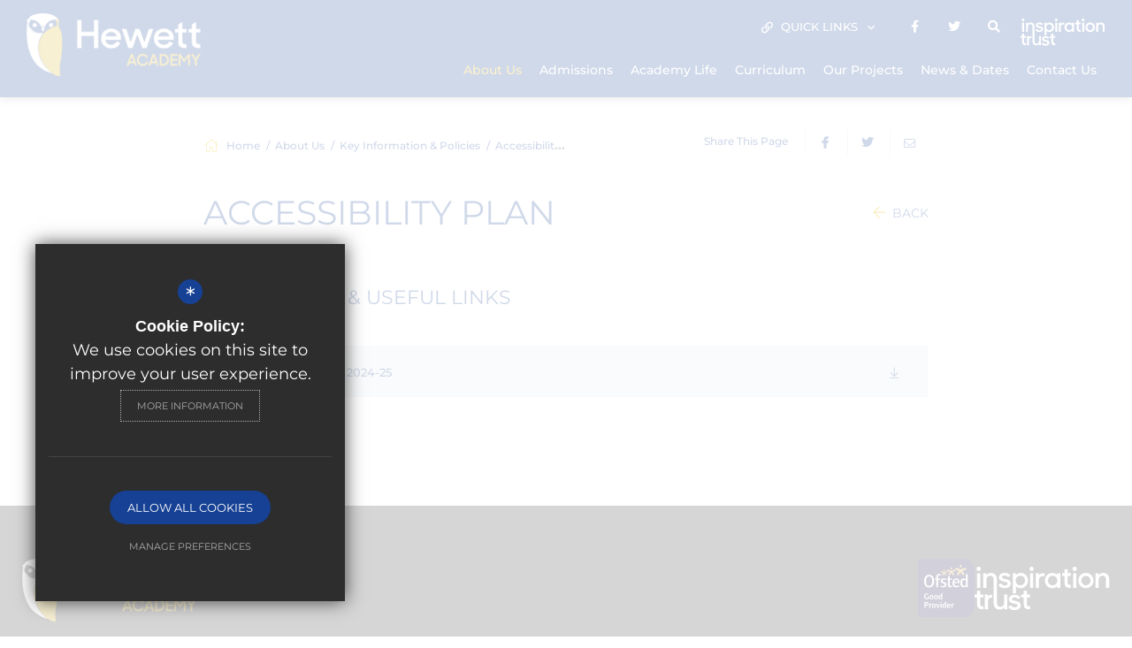

--- FILE ---
content_type: text/html; charset=UTF-8
request_url: https://www.thehewettacademy.org/54/key-information-policies/category/54/accessibility-plan
body_size: 6937
content:
<!DOCTYPE html>
<html lang="en">
    <head>
        <meta http-equiv="Content-Type" content="text/html; charset=UTF-8" />
        <title>Accessibility Plan - Key Information &amp; Policies - Hewett Academy</title>
        <meta name="description" content="The Hewett Academy is a secondary school in Norwich, just outside the city centre and is part of the Inspiration Trust." />
        <meta name="keywords" content="" />
        <meta name="robots" content="index,follow" />
        <meta http-equiv="X-UA-Compatible" content="IE=edge" />
	<meta name="twitter:card" content="summary_large_image" />
    <meta name="twitter:title" content="Accessibility Plan - Key Information &amp; Policies - Hewett Academy" />
    <meta name="twitter:domain" content="https://www.thehewettacademy.org/54/key-information-policies/category/54/accessibility-plan" />
    <meta name="twitter:description" content="The Hewett Academy is a secondary school in Norwich, just outside the city centre and is part of the Inspiration Trust." />
    <meta property="og:type" content="article" />
    <meta property="og:title" content="Accessibility Plan - Key Information &amp; Policies - Hewett Academy" />
    <meta property="og:url" content="https://www.thehewettacademy.org/54/key-information-policies/category/54/accessibility-plan" />
    <meta property="og:description" content="The Hewett Academy is a secondary school in Norwich, just outside the city centre and is part of the Inspiration Trust." />
            		<meta name="viewport" content="width=device-width, initial-scale=1.0" /><link rel="shortcut icon" type="image/x-icon" href="/favicon.ico" /><meta name="fid" content="0"/>

<link href="https://assets.reactcdn.co.uk/fontawesome/5.11/css/all.min.css" rel="stylesheet" type="text/css">
<link href="https://fonts.cleverbox.co.uk/css2?family=Montserrat:300,400,500,600,700" rel="stylesheet" type="text/css">
<link href="https://fonts.cleverbox.co.uk/css2?family=Open+Sans:400,600,700" rel="stylesheet" type="text/css">
<link media="screen" href="/css/site_styles_v3.css" rel="stylesheet" type="text/css"/>
<link media="print" href="/css/print.css" rel="stylesheet"><script src="https://ajax.googleapis.com/ajax/libs/jquery/2.1.3/jquery.min.js"></script>
</head>
<body class="no_header_image not_home module_key_information">

<div id="opennav_overlay" class="nav_open_close"></div>
<div id="burger_nav">
    <a href="#" id="burger_close" class="nav_open_close"></a>
    <div class="pad">
        <div class="scroll mCustomScrollbar">
            <ul id="burger_nav_list" class="clfx" >
                
	<li class="sel sub"><a title="About Us" href="/18/principals-welcome" data-pid="16"><span>About Us</span></a>
	<ul>

		<li><a title="Principal's Welcome" href="/18/principals-welcome"><span>Principal's Welcome</span></a></li>
		<li><a title="School Vision/ Values" href="/44/school-vision-values"><span>School Vision/ Values</span></a></li>
		<li><a title="Meet our Team" href="/45/meet-our-team"><span>Meet our Team</span></a></li>
		<li><a title="Academy Committee" href="/46/academy-committee"><span>Academy Committee</span></a></li>
		<li><a title="Ofsted Information" href="/47/ofsted-information"><span>Ofsted Information</span></a></li>
		<li><a title="Exam &amp; Key Stage Results" href="/48/exam-key-stage-results"><span>Exam &amp; Key Stage Results</span></a></li>
		<li><a title="Our House System" href="/50/our-house-system"><span>Our House System</span></a></li>
		<li><a title="British Values" href="/144/british-values"><span>British Values</span></a></li>
		<li><a title="Part of the Inspiration Trust Family" href="/145/part-of-the-inspiration-trust-family"><span>Part of the Inspiration Trust Family</span></a></li>
		<li><a title="Friends of Hewett Academy" href="/146/friends-of-hewett-academy"><span>Friends of Hewett Academy</span></a></li>
		<li><a title="Partnerships" href="/1077/partnerships"><span>Partnerships</span></a></li>
		<li class="sel"><a title="Key Information &amp; Policies" href="/54/key-information-policies"><span>Key Information &amp; Policies</span></a></li>
		<li><a title="Living &amp; Working in Norwich" href="/770/living-and-working-in-norwich"><span>Living &amp; Working in Norwich</span></a></li>
		<li><a title="Teacher Training" href="/791/teacher-training"><span>Teacher Training</span></a></li>
		<li><a title="Current Vacancies" href="/147/current-vacancies"><span>Current Vacancies</span></a></li>
	</ul>
	</li>
	<li class="sub"><a title="Admissions" href="/149/year-7-admissions" data-pid="55"><span>Admissions</span></a>
	<ul>

		<li><a title="Year 7 Admissions" href="/149/year-7-admissions"><span>Year 7 Admissions</span></a></li>
		<li><a title="Visual Arts Aptitude" href="/1125/visual-arts-aptitude"><span>Visual Arts Aptitude</span></a></li>
		<li><a title="Appeal for Secondary School Place" href="/283/appeal-for-secondary-school-place"><span>Appeal for Secondary School Place</span></a></li>
		<li><a title="In-Year Admissions" href="/282/in-year-admissions"><span>In-Year Admissions</span></a></li>
		<li><a title="Prospectus" href="/151/prospectus"><span>Prospectus</span></a></li>
		<li><a title="Visit Us" href="/152/visit-us"><span>Visit Us</span></a></li>
		<li><a title="Consultations" href="/330/consultations"><span>Consultations</span></a></li>
		<li><a title="Coming to Hewett Academy in September" href="/851/coming-to-hewett-academy-in-september"><span>Coming to Hewett Academy in September</span></a></li>
	</ul>
	</li>
	<li class="sub"><a title="Academy Life" href="/1142/mychildatschool-mcas" data-pid="56"><span>Academy Life</span></a>
	<ul>

		<li><a title="MyChildAtSchool (MCAS)" href="/1142/mychildatschool-mcas"><span>MyChildAtSchool (MCAS)</span></a></li>
		<li><a title="Academy Day" href="/195/academy-day-2"><span>Academy Day</span></a></li>
		<li><a title="Uniform" href="/154/uniform-1"><span>Uniform</span></a></li>
		<li><a title="Enrichment &amp; Cultural Capital" href="/155/enrichment-cultural-capital"><span>Enrichment &amp; Cultural Capital</span></a></li>
		<li><a title="Keeping Children Safe" href="/607/keeping-children-safe"><span>Keeping Children Safe</span></a></li>
		<li class="sub"><a title="Student Voice" href="/156/student-voice-1"><span>Student Voice</span></a></li>
		<li><a title="Alumni Network" href="/157/alumni-network"><span>Alumni Network</span></a></li>
		<li><a title="School Meals" href="/159/school-meals-1"><span>School Meals</span></a></li>
		<li><a title="Letters Home" href="/162/letters-home"><span>Letters Home</span></a></li>
		<li><a title="Library &amp; Reading" href="/267/library-reading"><span>Library &amp; Reading</span></a></li>
		<li><a title="Homework" href="/269/homework"><span>Homework</span></a></li>
		<li><a title="Behaviour &amp; Rewards" href="/273/behaviour-rewards"><span>Behaviour &amp; Rewards</span></a></li>
		<li><a title="Attendance" href="/274/attendance"><span>Attendance</span></a></li>
		<li><a title="Form Time &amp; PSHE&nbsp;&nbsp;" href="/297/form-time"><span>Form Time &amp; PSHE&nbsp;&nbsp;</span></a></li>
		<li><a title="Music Lessons" href="https://sites.google.com/inspirationtrust.org/music-lessons" rel="external"><span>Music Lessons</span></a></li>
		<li><a title="Hire Our Spaces" href="/630/hire-our-spaces"><span>Hire Our Spaces</span></a></li>
		<li><a title="Specialist Resource Base" href="/724/specialist-resource-base-1"><span>Specialist Resource Base</span></a></li>
	</ul>
	</li>
	<li class="sub"><a title="Curriculum" href="/765/our-curriculum-vision" data-pid="153"><span>Curriculum</span></a>
	<ul>

		<li><a title="Our Curriculum Vision" href="/765/our-curriculum-vision"><span>Our Curriculum Vision</span></a></li>
		<li><a title="Our Approach to Teaching" href="/164/our-approach-to-teaching"><span>Our Approach to Teaching</span></a></li>
		<li><a title="Subject Information" href="/165/subject-information-1"><span>Subject Information</span></a></li>
		<li><a title="Literacy" href="/271/literacy"><span>Literacy</span></a></li>
		<li><a title="Creative Learning" href="/1062/creative-learning"><span>Creative Learning</span></a></li>
		<li><a title="Preparing our Students for their Next Steps" href="/1072/preparing-our-students-for-their-next-steps"><span>Preparing our Students for their Next Steps</span></a></li>
		<li><a title="Careers Programme" href="/502/careers-programme"><span>Careers Programme</span></a></li>
		<li><a title="Raising Achievement" href="/321/raising-achievement"><span>Raising Achievement</span></a></li>
		<li><a title="Special Educational Needs &amp; Disabilities" href="/213/special-educational-needs-disabilities"><span>Special Educational Needs &amp; Disabilities</span></a></li>
		<li><a title="EAL Procedure" href="/795/eal-procedure-1"><span>EAL Procedure</span></a></li>
		<li><a title="Our Secondary Reading Strategy" href="/1012/our-secondary-reading-strategy"><span>Our Secondary Reading Strategy</span></a></li>
	</ul>
	</li>
	<li class="sub"><a title="Our Projects" href="/652/school-rebuilding-programme" data-pid="602"><span>Our Projects</span></a>
	<ul>

		<li><a title="School Rebuilding Programme" href="/652/school-rebuilding-programme"><span>School Rebuilding Programme</span></a></li>
		<li><a title="Easy Fundraising" href="/561/easy-fundraising"><span>Easy Fundraising</span></a></li>
	</ul>
	</li>
	<li class="sub"><a title="News &amp; Dates" href="/107/news" data-pid="59"><span>News &amp; Dates</span></a>
	<ul>

		<li><a title="News" href="/107/news"><span>News</span></a></li>
		<li><a title="Term Dates" href="/160/term-dates"><span>Term Dates</span></a></li>
		<li><a title="School Calendar" href="/108/school-calendar"><span>School Calendar</span></a></li>
		<li><a title="Announcements" href="/111/announcements"><span>Announcements</span></a></li>
		<li><a title="Gallery" href="/112/gallery"><span>Gallery</span></a></li>
		<li><a title="Hewett in the News" href="/601/hewett-in-the-news-1"><span>Hewett in the News</span></a></li>
	</ul>
	</li>
	<li><a title="Contact Us" href="/565/contact-us" data-pid="565"><span>Contact Us</span></a></li>            </ul>
        </div>
    </div>
</div><div id="search" class="clfx inner">
    <div class="container clfx">
        <form action="/search" id="search_form" method="post" class="search">
            <a href="#" id="search_go" class="search_go"><i class="fas fa-search fa-lg"></i></a>
            <input type="text" name="kw" id="kw" class="kw" placeholder="Search site" value="" />
            <a href="#" id="search_close"><i class="fas fa-times"></i></a>
        </form>
    </div>
</div><div id="header_wrap" class="header_layout_4">
    <header>
        <div class="container clfx">
            <div class="col-sm-9 col-sm-push-3">
                <div id="header_right" class="clfx">
                    <div id="header_right_top" class="clfx">
                        

<div id="quick_links_wrap" class="header_top_link">
            <a href="#"><i class="far fa-link"></i> <span class="title">Quick Links</span> <i class="far fa-angle-down"></i></a><div><ul><li><a href="/151/prospectus" title="Prospectus">Prospectus</a></li>
<li><a href="/160/term-dates" title="Term Dates">Term Dates</a></li>
<li><a href="/154/uniform" title="Uniform">Uniform</a></li>
<li><a href="/162/letters-home" title="Letters Home">Letters Home</a></li>
<li><a href="/159/school-meals" title="Free School Meals">Free School Meals</a></li>
<li class="last"><a href="/112/gallery" title="Gallery">Gallery</a></li>
</ul></div></div>
<div id="google_translate" class="header_top_link"><span><span>Google Translate</span></span><i class="fas fa-globe-americas"></i> <i class="far fa-angle-down"></i></div>

    <a href="https://www.facebook.com/The-Hewett-Academy-105076141747089" class="header_top_link" title="Facebook" rel="external"><span><span>Facebook</span></span><i class="fab fa-facebook-f"></i></a>
    <a href="http://www.twitter.com/HewettAcad" class="header_top_link" title="Twitter" rel="external"><span><span>Twitter</span></span><i class="fab fa-twitter"></i></a>
<a href="#" id="search_open" class="header_top_link"><span><span>Search</span></span><i class="fas fa-search"></i></a>

    <a href="https://www.inspirationtrust.org/" rel="external" class="header_top_link trust_logo" title="Inspiration Trust"></a>
                        <div class="show_hide_mobile">
    <a class="nav_open_close" href="#"><span><span></span></span></a>
</div>                    </div>
                    <div id="header_right_bot" class="clfx">
                            <div id="main_nav_wrap">
        <nav id="main_nav" >
          <ul class="clfx container" >
              
	<li class="sel sub"><a title="About Us" href="/18/principals-welcome" data-pid="16"><span>About Us</span></a>
	<ul>

		<li><a title="Principal's Welcome" href="/18/principals-welcome"><span>Principal's Welcome</span></a></li>
		<li><a title="School Vision/ Values" href="/44/school-vision-values"><span>School Vision/ Values</span></a></li>
		<li><a title="Meet our Team" href="/45/meet-our-team"><span>Meet our Team</span></a></li>
		<li><a title="Academy Committee" href="/46/academy-committee"><span>Academy Committee</span></a></li>
		<li><a title="Ofsted Information" href="/47/ofsted-information"><span>Ofsted Information</span></a></li>
		<li><a title="Exam &amp; Key Stage Results" href="/48/exam-key-stage-results"><span>Exam &amp; Key Stage Results</span></a></li>
		<li><a title="Our House System" href="/50/our-house-system"><span>Our House System</span></a></li>
		<li><a title="British Values" href="/144/british-values"><span>British Values</span></a></li>
		<li><a title="Part of the Inspiration Trust Family" href="/145/part-of-the-inspiration-trust-family"><span>Part of the Inspiration Trust Family</span></a></li>
		<li><a title="Friends of Hewett Academy" href="/146/friends-of-hewett-academy"><span>Friends of Hewett Academy</span></a></li>
		<li><a title="Partnerships" href="/1077/partnerships"><span>Partnerships</span></a></li>
		<li class="sel"><a title="Key Information &amp; Policies" href="/54/key-information-policies"><span>Key Information &amp; Policies</span></a></li>
		<li><a title="Living &amp; Working in Norwich" href="/770/living-and-working-in-norwich"><span>Living &amp; Working in Norwich</span></a></li>
		<li><a title="Teacher Training" href="/791/teacher-training"><span>Teacher Training</span></a></li>
		<li><a title="Current Vacancies" href="/147/current-vacancies"><span>Current Vacancies</span></a></li>
	</ul>
	</li>
	<li class="sub"><a title="Admissions" href="/149/year-7-admissions" data-pid="55"><span>Admissions</span></a>
	<ul>

		<li><a title="Year 7 Admissions" href="/149/year-7-admissions"><span>Year 7 Admissions</span></a></li>
		<li><a title="Visual Arts Aptitude" href="/1125/visual-arts-aptitude"><span>Visual Arts Aptitude</span></a></li>
		<li><a title="Appeal for Secondary School Place" href="/283/appeal-for-secondary-school-place"><span>Appeal for Secondary School Place</span></a></li>
		<li><a title="In-Year Admissions" href="/282/in-year-admissions"><span>In-Year Admissions</span></a></li>
		<li><a title="Prospectus" href="/151/prospectus"><span>Prospectus</span></a></li>
		<li><a title="Visit Us" href="/152/visit-us"><span>Visit Us</span></a></li>
		<li><a title="Consultations" href="/330/consultations"><span>Consultations</span></a></li>
		<li><a title="Coming to Hewett Academy in September" href="/851/coming-to-hewett-academy-in-september"><span>Coming to Hewett Academy in September</span></a></li>
	</ul>
	</li>
	<li class="sub"><a title="Academy Life" href="/1142/mychildatschool-mcas" data-pid="56"><span>Academy Life</span></a>
	<ul>

		<li><a title="MyChildAtSchool (MCAS)" href="/1142/mychildatschool-mcas"><span>MyChildAtSchool (MCAS)</span></a></li>
		<li><a title="Academy Day" href="/195/academy-day-2"><span>Academy Day</span></a></li>
		<li><a title="Uniform" href="/154/uniform-1"><span>Uniform</span></a></li>
		<li><a title="Enrichment &amp; Cultural Capital" href="/155/enrichment-cultural-capital"><span>Enrichment &amp; Cultural Capital</span></a></li>
		<li><a title="Keeping Children Safe" href="/607/keeping-children-safe"><span>Keeping Children Safe</span></a></li>
		<li class="sub"><a title="Student Voice" href="/156/student-voice-1"><span>Student Voice</span></a>
		<ul>
			<li><a title="Have Your Say At Hewett" href="/835/have-your-say-at-hewett"><span>Have Your Say At Hewett</span></a></li>
		</ul>
		</li>
		<li><a title="Alumni Network" href="/157/alumni-network"><span>Alumni Network</span></a></li>
		<li><a title="School Meals" href="/159/school-meals-1"><span>School Meals</span></a></li>
		<li><a title="Letters Home" href="/162/letters-home"><span>Letters Home</span></a></li>
		<li><a title="Library &amp; Reading" href="/267/library-reading"><span>Library &amp; Reading</span></a></li>
		<li><a title="Homework" href="/269/homework"><span>Homework</span></a></li>
		<li><a title="Behaviour &amp; Rewards" href="/273/behaviour-rewards"><span>Behaviour &amp; Rewards</span></a></li>
		<li><a title="Attendance" href="/274/attendance"><span>Attendance</span></a></li>
		<li><a title="Form Time &amp; PSHE&nbsp;&nbsp;" href="/297/form-time"><span>Form Time &amp; PSHE&nbsp;&nbsp;</span></a></li>
		<li><a title="Music Lessons" href="https://sites.google.com/inspirationtrust.org/music-lessons" rel="external"><span>Music Lessons</span></a></li>
		<li><a title="Hire Our Spaces" href="/630/hire-our-spaces"><span>Hire Our Spaces</span></a></li>
		<li><a title="Specialist Resource Base" href="/724/specialist-resource-base-1"><span>Specialist Resource Base</span></a></li>
	</ul>
	</li>
	<li class="sub"><a title="Curriculum" href="/765/our-curriculum-vision" data-pid="153"><span>Curriculum</span></a>
	<ul>

		<li><a title="Our Curriculum Vision" href="/765/our-curriculum-vision"><span>Our Curriculum Vision</span></a></li>
		<li><a title="Our Approach to Teaching" href="/164/our-approach-to-teaching"><span>Our Approach to Teaching</span></a></li>
		<li><a title="Subject Information" href="/165/subject-information-1"><span>Subject Information</span></a></li>
		<li><a title="Literacy" href="/271/literacy"><span>Literacy</span></a></li>
		<li><a title="Creative Learning" href="/1062/creative-learning"><span>Creative Learning</span></a></li>
		<li><a title="Preparing our Students for their Next Steps" href="/1072/preparing-our-students-for-their-next-steps"><span>Preparing our Students for their Next Steps</span></a></li>
		<li><a title="Careers Programme" href="/502/careers-programme"><span>Careers Programme</span></a></li>
		<li><a title="Raising Achievement" href="/321/raising-achievement"><span>Raising Achievement</span></a></li>
		<li><a title="Special Educational Needs &amp; Disabilities" href="/213/special-educational-needs-disabilities"><span>Special Educational Needs &amp; Disabilities</span></a></li>
		<li><a title="EAL Procedure" href="/795/eal-procedure-1"><span>EAL Procedure</span></a></li>
		<li><a title="Our Secondary Reading Strategy" href="/1012/our-secondary-reading-strategy"><span>Our Secondary Reading Strategy</span></a></li>
	</ul>
	</li>
	<li class="sub"><a title="Our Projects" href="/652/school-rebuilding-programme" data-pid="602"><span>Our Projects</span></a>
	<ul>

		<li><a title="School Rebuilding Programme" href="/652/school-rebuilding-programme"><span>School Rebuilding Programme</span></a></li>
		<li><a title="Easy Fundraising" href="/561/easy-fundraising"><span>Easy Fundraising</span></a></li>
	</ul>
	</li>
	<li class="sub"><a title="News &amp; Dates" href="/107/news" data-pid="59"><span>News &amp; Dates</span></a>
	<ul>

		<li><a title="News" href="/107/news"><span>News</span></a></li>
		<li><a title="Term Dates" href="/160/term-dates"><span>Term Dates</span></a></li>
		<li><a title="School Calendar" href="/108/school-calendar"><span>School Calendar</span></a></li>
		<li><a title="Announcements" href="/111/announcements"><span>Announcements</span></a></li>
		<li><a title="Gallery" href="/112/gallery"><span>Gallery</span></a></li>
		<li><a title="Hewett in the News" href="/601/hewett-in-the-news-1"><span>Hewett in the News</span></a></li>
	</ul>
	</li>
	<li><a title="Contact Us" href="/565/contact-us" data-pid="565"><span>Contact Us</span></a></li>          </ul>
        </nav>
    </div>
                        </div>
                </div>
            </div>
            <div class="logo_col col-sm-3 col-sm-pull-9">
                <a id="header_logo" href="/" title="Hewett Academy"><img src="/custom_images/logo.png" alt="Hewett Academy" /></a>
                <div class="show_hide_mobile">
    <a class="nav_open_close" href="#"><span><span></span></span></a>
</div>            </div>
        </div>
    </header>
</div>


<main  id="module_key_information" class="module_inner">

    
    
    
        
        


        


        <div id="content" class="clfx inner" data-aos="fade-up">
            <div class="container">

                                <div id="middlecol" class="hascol_mid">

                    <div id="bread_wrap">
    <div>
        <ul id="bread" class="clfx" itemscope itemtype="http://schema.org/BreadcrumbList">
<li id="bread_home" itemprop="itemListElement" itemscope itemtype="http://schema.org/ListItem"><a href="/" itemprop="item"><span itemprop="name"><i class="fal fa-home"></i> Home</span></a><meta itemprop="position" content="1" /></li>
<li><span>About Us</span></li>
<li itemprop="itemListElement" itemscope itemtype="http://schema.org/ListItem"><a href="/54/key-information-policies" itemprop="item"><span itemprop="name">Key Information &amp; Policies</span></a><meta itemprop="position" content="3" /></li>
<li id="this" itemprop="itemListElement" itemscope itemtype="http://schema.org/ListItem"><a href="/54/key-information-policies/key_information/54/accessibility-plan" itemprop="item"><span itemprop="name">Accessibility Plan</span></a><meta itemprop="position" content="4" /></li>
</ul>

        <div id="breadcrumb_socials">

    <div class="social_buttons_title">Share This Page</div>

    <div id="social_icons_0" class="social_buttons"><ul class="core_custom_socials">
<li class="facebook first">
                    <a rel="nofollow" href="https://www.facebook.com/sharer/sharer.php?u=https://www.thehewettacademy.org/54/key-information-policies/category/54/accessibility-plan" title="Share this page on Facebook" class="social_button_link">
                        <span class="title">facebook</span><i class="fab fa-facebook-f"></i><span class="share_count">Share this page on Facebook</span>
                    </a>
                    </li>
<li class="twitter last">
                    <a rel="nofollow" href="https://twitter.com/share?url=https://www.thehewettacademy.org/54/key-information-policies/category/54/accessibility-plan&amp;text=Accessibility+Plan+-+Key+Information+%26amp%3B+Policies+-+Hewett+Academy..." title="Tweet this page" class="social_button_link">
                        <span class="title">twitter</span><i class="fab fa-twitter"></i><span class="share_count">Tweet this page</span>
                    </a>
                    </li>
</ul></div><script>$(document).ready(function() {
		$('body').on('click', '.social_buttons a', function(e){
		e.preventDefault();url=$(this).attr('href');
		window.open(url, 'Social','width=550,height=300');
		});
});</script>
    <a href="mailto:?subject=/54/key-information-policies/category/54/accessibility-plan&body=Found%20this%20page%20thought%20maybe%20you%20would%20be%20interested%20-%20/54/key-information-policies/category/54/accessibility-plan" class="contact_link" title="Email this page">
        <span><span class="share_count">Email this page</span></span>
        <i class="fal fa-envelope"></i>
    </a>
</div>    </div>
</div>
                    <section>
                                                <div id="main_heading_wrap" class="display_flex">
    <h1 id="main_heading">Accessibility Plan</h1>
    <a id="main_heading_back" href="/54/key-information-policies"><span>Back</span></a>
</div>

<div id="main_body"></div>


<div id="resourcelist"><div class="clfx20"></div><ul id="resource_tree">
<li>
<h3 class="standard_heading categoryTitle">Downloads &amp; Useful Links</h3>
<ul><li>
<table class="default_table doc_table">
<tr>
<td><a class="title" rel="external" href="https://insp-hewett.s3.amazonaws.com/uploads/key_information/HEW-Accessibility-Plan-2024-25.pdf?t=1727770636" title="Accessibility Plan 2024-25"><i class="fal fa-file fa-fw fa-fw"></i> Accessibility Plan 2024-25</a></td>
<td class="width_10"><a href="/download?file=https%3A%2F%2Finsp-hewett.s3.amazonaws.com%2Fuploads%2Fkey_information%2FHEW-Accessibility-Plan-2024-25.pdf%3Ft%3D1727770636" rel="external" class="download" title="Download Accessibility Plan 2024-25"><i class="fal fa-arrow-to-bottom fa-fw fa-lg fa-fw"></i></a></td>
</tr>
</table>
</li>
</ul></li>
 </ul>
</div>

                    </section>
                </div>

                                                
            </div>
        </div>
    </main>

<div id="page_widgets"></div>

<div id="pre_footer" class="pre_footer_layout_1">
    <div class="container clfx">
        <div id="pre_footer_logos">
            <div class="row">
                <div class="col-sm-12">
                    <a id="footer_logo" href="/" title="Hewett Academy"><img src="/custom_images/logo.png" title="Hewett Academy" /></a>
                    <div class="logos_right">
                                                                                                <div class="footer-ofsted">
                            <img src="/images/ofsted/2_good/ofsted.svg" alt="Ofsted - good" title="Ofsted - good" width="64" height="67" />
                        </div>
                                                                                                    <a id="footer_trust_link" rel="external" href="https://www.inspirationtrust.org/" title="Inspiration Trust"><img src="/images/footer-trust-logo.png" alt="Inspiration Trust" /></a>
                        
                    </div>
                </div>
            </div>
        </div>
        <div id="pre_footer_content">
            <div class="row">
                <div class=" col-sm-5 ">
                    
			<div  id="footer_contacts_wrap" class="clfx footer_contacts_wrap">
<div id="footer_contacts_details">
                    <p class="headteacher"><span>Principal</span> Antony Little</p>
                    
                    <address>Cecil Road, Norwich, Norfolk, <span>NR1 2PL</span></address></div>
                    <ul id="footer_contacts" class="clfx">
                    <li class="phone"><a href="tel:01603531564" title="Call us on 01603 531564"><i class="fal fa-fw fa-phone footer-contact-icon" data-fa-transform="shrink-9" data-fa-mask="fas fa-circle"></i>01603 531564</a></li>
                    
                    <li class="email"><a href="mailto:office@thehewettacademy.org" title="Contact office@thehewettacademy.org"><i class="fal fa-fw fa-envelope footer-contact-icon" data-fa-transform="shrink-9" data-fa-mask="fas fa-circle"></i>Email Us</a></li>
                    <li class="email"><a href="https://www.google.com/maps/dir//The+Hewett+Academy,+Cecil+Rd,+Norwich+NR1+2PL/@52.6137715,1.2874887,17z/"  rel="external" title="https://www.google.com/maps/dir//The+Hewett+Academy,+Cecil+Rd,+Norwich+NR1+2PL/@52.6137715,1.2874887,17z/"><i class="fal fa-fw fa-map-marker footer-contact-icon" data-fa-transform="shrink-9" data-fa-mask="fas fa-circle"></i>Get Directions</a></li>
                    </ul></div>
                </div>
                <div class=" col-sm-7 ">
                    <div id="footer_quicklinks">
<ul>
<li><a href="/151/prospectus"  ><i class="far fa-arrow-right fa-xs"></i> Prospectus</a></li><li><a href="/149/secondary-admissions"  ><i class="far fa-arrow-right fa-xs"></i> Admissions</a></li><li><a href="/195/academy-day"  ><i class="far fa-arrow-right fa-xs"></i> Academy Life</a></li><li><a href="/154/uniform"  ><i class="far fa-arrow-right fa-xs"></i> Uniform</a></li><li><a href="/153/curriculum"  ><i class="far fa-arrow-right fa-xs"></i> Curriculum</a></li><li><a href="/107/news"  ><i class="far fa-arrow-right fa-xs"></i> News</a></li><li><a href="/159/school-meals"  ><i class="far fa-arrow-right fa-xs"></i> Free School Meals</a></li><li><a href="/565/contact-us"  ><i class="far fa-arrow-right fa-xs"></i> Contact Us</a></li><li><a href="https://www.inspirationtrust.org/1129/search-our-vacancies" rel="external" ><i class="far fa-arrow-right fa-xs"></i> Vacancies</a></li></ul>
</div><!-- end footer_quicklinks_list -->
                </div>
            </div>
        </div>
	</div>
</div>

<footer id="website_footer" class="clfx">
    <div class="container">
        <div class="row">
            <div class="col-sm-9">
                                    <div class="registerd_footer"><p>&copy; Hewett Academy 2024. All rights reserved. Registered number: 08179349&nbsp;England and Wales.&nbsp;Inspiration Trust Ltd 28 Bethel Street, Norwich, NR2 1NR</p></div>
                                <nav id="footer_nav">
<ul>
	<li class="first"><a href="/2/sitemap">Sitemap</a>
	<li><a href="/3/terms-of-use">Terms of Use</a>
	<li><a href="/4/privacy-policy">Privacy Policy</a>
	<li class="last"><a href="/5/cookie-usage">Cookie Usage</a><li id="highvis"><a href="https://www.thehewettacademy.org/54/key-information-policies/category/54/accessibility-plan?highvis" rel="nofollow">High Visibility Version</a></li>
</ul></nav>
            </div>
           <div class="col-sm-3">
                <a href="http://www.cleverbox.co.uk/18/school-website-design" id="cleverbox_link" rel="external">School website by <span>Cleverbox</span></a>
            </div>
        </div>

        </div>
</footer>

<script src="/js/site_plugins.js"></script>
<script src="/js/site_script_v3.js"></script>
<script>
$(function() {
		quicklink_js.quicklinks('quick_links');
		
    $(function(){
        site_js.top_nav_dropdown();
    });
    /*$(window).on('load resize', function () {
        site_js.top_nav_overflow();
    });*/
    $(window).on('load resize', function () {
        site_js.top_nav_dropdown();
    });
    
		announcement_js_list_layout_1.resource_tree()
});
</script>
<script src='//translate.google.com/translate_a/element.js?cb=googleTranslateElementInit' async></script>
<script> $(window).load(function() { try { new google.translate.TranslateElement({pageLanguage: 'en', layout: google.translate.TranslateElement.InlineLayout.Horizontal}, 'google_translate'); $('#google_translate').css('display', 'inline-block'); } catch (err) { $('#google_translate').css('display', 'none'); }})</script>
<script>
                (function() {
                    var ga4_global = document.createElement('script'); ga4_global.type = 'text/javascript'; ga4_global.async = true;
                    ga4_global.src = 'https://www.googletagmanager.com/gtag/js?id=G-9SB6HS2QE0';
                    var s4_global = document.getElementsByTagName('script')[0]; s4_global.parentNode.insertBefore(ga4_global, s4_global);
                })();
                window.dataLayer = window.dataLayer || [];
                function gtag(){dataLayer.push(arguments);}
                gtag('consent', 'default', {
                    'ad_storage': 'denied',
                    'analytics_storage': 'denied',
                    'ad_user_data': 'denied',
                    'ad_personalization': 'denied'
                  });
                gtag('js', new Date());
                gtag('config', 'G-9SB6HS2QE0');
            </script>
<script>
                (function() {
                    var ga4 = document.createElement('script'); ga4.type = 'text/javascript'; ga4.async = true;
                    ga4.src = 'https://www.googletagmanager.com/gtag/js?id=G-98X6WLV18P';
                    var s4 = document.getElementsByTagName('script')[0]; s4.parentNode.insertBefore(ga4, s4);
                })();
                window.dataLayer = window.dataLayer || [];
                function gtag(){dataLayer.push(arguments);}
                gtag('consent', 'default', {
                    'ad_storage': 'denied',
                    'analytics_storage': 'denied',
                    'ad_user_data': 'denied',
                    'ad_personalization': 'denied'
                  });
                gtag('js', new Date());
                gtag('config', 'G-98X6WLV18P');
            </script>
<div id="cb_cookie_policy_popup_shroud" class="seen"></div><div id="cb_cookie_policy_default">
    <div id="cb_cookie_policy_popup" class="seen">
        <div class="cb_cookie_policy_popup clfx">
            <div class="cb_cookie_policy_popup_text">
                <div class="cb_cookie_policy_popup_icon" title="Cookie Settings"><span style="">*</span></div>
                <strong>Cookie Policy:</strong> We use cookies on this site to improve your user experience. <br/><a href="/5/cookie-usage" class="cb_cookie_button" title="Read more about our cookie policy">More Information</a>
            </div>

            <div class="cb_cookie_policy_popup_options" id="cb_cookie_landing">
                <a class="cb_cookie_button" id="_cb_accept" href="#">Allow All Cookies</a><br/>                <a class="cb_cookie_button" id="_cb_preferences" href="#">Manage Preferences</a>
            </div>
            <div class="cb_cookie_policy_popup_options" id="cb_cookie_preferences">
                <span>
                    <input id="_cb_accept_thirdparty" type="radio" name="thirdparty" value="denied">
                    <label for="_cb_accept_thirdparty">Deny Cookies</label>
                </span>
                <span>
                    <input id="_cb_accept_all" type="radio" name="thirdparty" value="accepted">
                    <label for="_cb_accept_all">Allow All Cookies</label>
                </span>
                <br/>                <a class="cb_cookie_button" id="_cb_accept_pref" href="#">Submit & Close</a>
            </div>

        </div>
    </div>
</div>

<link href="/include_v3/cookie_popup/cookie_popup_v6.css" rel="stylesheet" type="text/css">
<script src="/include_v3/cookie_popup/cookie_popup_v6.js"></script><link href="/include_v3/css_cb_logo/cb_logo.css" rel="stylesheet" type="text/css">
<script type="application/ld+json">{"@context":"https:\/\/schema.org","@type":"Organization","url":"https:\/\/www.thehewettacademy.org","name":"Hewett Academy","telephone":"01603 531564","address":{"@type":"PostalAddress","streetAddress":"Cecil Road","addressLocality":"Norwich","addressRegion":"Norfolk","postalCode":"NR1 2PL","addressCountry":"GB"},"sameAs":["https:\/\/www.facebook.com\/The-Hewett-Academy-105076141747089","https:\/\/www.x.com\/HewettAcad"]}</script>
<script type="application/ld+json">{"@context":"https:\/\/schema.org","@type":"WebPage","sameAs":["https:\/\/www.facebook.com\/The-Hewett-Academy-105076141747089","https:\/\/www.x.com\/HewettAcad"]}</script>

</body>
</html>

--- FILE ---
content_type: text/css
request_url: https://www.thehewettacademy.org/css/site_styles_v3.css
body_size: 65285
content:
@charset "UTF-8";/*! normalize.css v3.0.1 | MIT License | git.io/normalize */legend,td,th{padding:0}.fancybox-container,.fancybox-thumbs,.fancybox-thumbs__list a,.nice-select,.slick-slider,html{-webkit-tap-highlight-color:transparent}#ambassadors_grid .item,#ambassadors_grid_grouped .item,#announcement_layout_1 .item,#blog_main_list .item,#home_blog_list .item,#home_social_list .item,#home_twitter_wrapper #home_twitter .item,#image_gall_cat .item,#module_blog #blog_main_list .item,#module_careers #careers_list_wrapper #careers_list .item,#teammember_grid .item,#teammember_grid_grouped .item,#video_gall_cat .item,#video_grid .item,div#debug ul li,form ul li,ul li{list-style:none}html{font-family:sans-serif;-ms-text-size-adjust:100%;-webkit-text-size-adjust:100%}article,aside,details,figcaption,figure,footer,header,hgroup,main,nav,section,summary{display:block}audio,canvas,progress,video{display:inline-block;vertical-align:baseline}audio:not([controls]){display:none;height:0}.img-responsive,.img-thumbnail{width:100%\9;max-width:100%;height:auto}[hidden],template{display:none}a{background:0 0}a.nice-select.open,a:active,a:hover{outline:0}abbr[title]{border-bottom:1px dotted}b,optgroup,strong{font-weight:700}dfn{font-style:italic}mark{background:#ff0;color:#000}small{font-size:80%}sub,sup{font-size:75%;line-height:0;position:relative;vertical-align:baseline}sup{top:-.5em}sub{bottom:-.25em}svg:not(:root){overflow:hidden}hr{-moz-box-sizing:content-box;box-sizing:content-box;margin-top:20px;margin-bottom:20px}pre,textarea{overflow:auto}code,kbd,pre,samp{font-family:monospace,monospace;font-size:1em}button,input,optgroup,select,textarea{color:inherit;font:inherit;margin:0}button{overflow:visible}button,select{text-transform:none}button,html input[type=button],input[type=reset],input[type=submit]{-webkit-appearance:button;cursor:pointer}button[disabled],html input[disabled]{cursor:default}button::-moz-focus-inner,input::-moz-focus-inner{border:0;padding:0}input[type=checkbox],input[type=radio]{box-sizing:border-box;padding:0}input[type=number]::-webkit-inner-spin-button,input[type=number]::-webkit-outer-spin-button{height:auto}input[type=search]{-webkit-appearance:textfield;box-sizing:content-box}input[type=search]::-webkit-search-cancel-button,input[type=search]::-webkit-search-decoration{-webkit-appearance:none}fieldset{border:1px solid silver;margin:0 2px;padding:.35em .625em .75em}legend{border:0}table{border-collapse:collapse;border-spacing:0}*,:after,:before{-webkit-box-sizing:border-box;-moz-box-sizing:border-box;box-sizing:border-box}.btn:after,.btn:before,.fancybox-container *,.nice-select,.nice-select .list,.slick-slider{box-sizing:border-box}html{font-size:10px}body{font-family:"Helvetica Neue",Helvetica,Arial,sans-serif;font-size:14px;line-height:1.428571429}button,input,select,textarea{font-family:inherit;font-size:inherit;line-height:inherit}figure{margin:0}.img-responsive{display:block}.img-rounded{border-radius:6px}.img-thumbnail{padding:4px;line-height:1.428571429;background-color:#fff;border:1px solid #ddd;border-radius:4px;display:inline-block}.container-fluid:after,.container-fluid:before,.container:after,.container:before,.row:after,.row:before{content:" ";display:table}.img-circle{border-radius:50%}.sr-only{position:absolute;width:1px;height:1px;margin:-1px;padding:0;overflow:hidden;clip:rect(0,0,0,0);border:0}.btn-1-2:before,.btn-1:before,.btn-2:before{border-right:50px solid transparent}.btn-1-2:after,.btn-2:after{border-left:50px solid transparent}.sr-only-focusable.nice-select.open,.sr-only-focusable:active,.sr-only-focusable:focus{position:static;width:auto;height:auto;margin:0;overflow:visible;clip:auto}.container,.container-fluid{margin-right:auto;margin-left:auto;padding-left:15px;padding-right:15px}.container:after{clear:both}.container-fluid:after{clear:both}.row{margin-left:-15px;margin-right:-15px}.row:after{clear:both}.col-lg-1,.col-lg-10,.col-lg-11,.col-lg-12,.col-lg-2,.col-lg-3,.col-lg-4,.col-lg-5,.col-lg-6,.col-lg-7,.col-lg-8,.col-lg-9,.col-md-1,.col-md-10,.col-md-11,.col-md-12,.col-md-2,.col-md-3,.col-md-4,.col-md-5,.col-md-6,.col-md-7,.col-md-8,.col-md-9,.col-sm-1,.col-sm-10,.col-sm-11,.col-sm-12,.col-sm-2,.col-sm-3,.col-sm-4,.col-sm-5,.col-sm-6,.col-sm-7,.col-sm-8,.col-sm-9,.col-xs-1,.col-xs-10,.col-xs-11,.col-xs-12,.col-xs-2,.col-xs-3,.col-xs-4,.col-xs-5,.col-xs-6,.col-xs-7,.col-xs-8,.col-xs-9{position:relative;min-height:1px;padding-left:15px;padding-right:15px}.col-xs-1,.col-xs-10,.col-xs-11,.col-xs-12,.col-xs-2,.col-xs-3,.col-xs-4,.col-xs-5,.col-xs-6,.col-xs-7,.col-xs-8,.col-xs-9{float:left}.col-xs-1{width:8.3333333333%}.col-xs-2{width:16.6666666667%}.col-xs-3{width:25%}.col-xs-4{width:33.3333333333%}.col-xs-5{width:41.6666666667%}.col-xs-6{width:50%}.col-xs-7{width:58.3333333333%}.col-xs-8{width:66.6666666667%}.col-xs-9{width:75%}.col-xs-10{width:83.3333333333%}.col-xs-11{width:91.6666666667%}.col-xs-12{width:100%}.col-xs-pull-0{right:auto}.col-xs-pull-1{right:8.3333333333%}.col-xs-pull-2{right:16.6666666667%}.col-xs-pull-3{right:25%}.col-xs-pull-4{right:33.3333333333%}.col-xs-pull-5{right:41.6666666667%}.col-xs-pull-6{right:50%}.col-xs-pull-7{right:58.3333333333%}.col-xs-pull-8{right:66.6666666667%}.col-xs-pull-9{right:75%}.col-xs-pull-10{right:83.3333333333%}.col-xs-pull-11{right:91.6666666667%}.col-xs-pull-12{right:100%}.col-xs-push-0{left:auto}.col-xs-push-1{left:8.3333333333%}.col-xs-push-2{left:16.6666666667%}.col-xs-push-3{left:25%}.col-xs-push-4{left:33.3333333333%}.col-xs-push-5{left:41.6666666667%}.col-xs-push-6{left:50%}.col-xs-push-7{left:58.3333333333%}.col-xs-push-8{left:66.6666666667%}.col-xs-push-9{left:75%}.col-xs-push-10{left:83.3333333333%}.col-xs-push-11{left:91.6666666667%}.col-xs-push-12{left:100%}.col-xs-offset-0{margin-left:0}.col-xs-offset-1{margin-left:8.3333333333%}.col-xs-offset-2{margin-left:16.6666666667%}.col-xs-offset-3{margin-left:25%}.col-xs-offset-4{margin-left:33.3333333333%}.col-xs-offset-5{margin-left:41.6666666667%}.col-xs-offset-6{margin-left:50%}.col-xs-offset-7{margin-left:58.3333333333%}.col-xs-offset-8{margin-left:66.6666666667%}.col-xs-offset-9{margin-left:75%}.col-xs-offset-10{margin-left:83.3333333333%}.col-xs-offset-11{margin-left:91.6666666667%}.col-xs-offset-12{margin-left:100%}.fade{opacity:0;transition:opacity .15s linear}.fade.in{opacity:1}.collapse{display:none}.collapse.in{display:block}tr.collapse.in{display:table-row}tbody.collapse.in{display:table-row-group}.collapsing{position:relative;height:0;overflow:hidden;transition:height .35s ease}@-ms-viewport{width:device-width}.visible-lg,.visible-lg-block,.visible-lg-inline,.visible-lg-inline-block,.visible-md,.visible-md-block,.visible-md-inline,.visible-md-inline-block,.visible-print,.visible-print-block,.visible-print-inline,.visible-print-inline-block,.visible-sm,.visible-sm-block,.visible-sm-inline,.visible-sm-inline-block,.visible-xs,.visible-xs-block,.visible-xs-inline,.visible-xs-inline-block{display:none!important}#ambassadors_grid .item .item_inner,#ambassadors_grid_grouped .item .item_inner,#announcement_layout_1 .item .item_inner,#blog_main_list .item .item_inner,#home_blog_list .item .item_inner,#home_social_list .item .item_inner,#home_twitter_wrapper #home_twitter .item .item_inner,#image_gall_cat .item .item_inner,#module_blog #blog_main_list .item .item_inner,#module_careers #careers_list_wrapper #careers_list .item .item_inner,#teammember_grid .item .item_inner,#teammember_grid_grouped .item .item_inner,#video_gall_cat .item .item_inner,#video_grid .item .item_inner{transition:background .2s ease-in-out;position:relative;display:block;background:#FFF;min-height:400px;box-shadow:0 0 7px rgba(0,0,0,.1);margin-bottom:30px;overflow:hidden}#ambassadors_grid .item .no_image:hover,#ambassadors_grid_grouped .item .no_image:hover,#announcement_layout_1 .item .no_image:hover,#blog_main_list .item .no_image:hover,#home_blog_list .item .no_image:hover,#home_social_list .item .no_image:hover,#home_twitter_wrapper #home_twitter .item .no_image:hover,#image_gall_cat .item .no_image:hover,#module_blog #blog_main_list .item .no_image:hover,#module_careers #careers_list_wrapper #careers_list .item .no_image:hover,#teammember_grid .item .no_image:hover,#teammember_grid_grouped .item .no_image:hover,#video_gall_cat .item .no_image:hover,#video_grid .item .no_image:hover,.button-fade.nice-select.open>span,.button-fade:active>span,.button-fade:hover>span{background:#f2bf0b}#ambassadors_grid .item .item_inner.no_image .text_wrapper .text_inner,#ambassadors_grid_grouped .item .item_inner.no_image .text_wrapper .text_inner,#announcement_layout_1 .item .item_inner.no_image .text_wrapper .text_inner,#blog_main_list .item .item_inner.no_image .text_wrapper .text_inner,#home_blog_list .item .item_inner.no_image .text_wrapper .text_inner,#home_social_list .item .item_inner.no_image .text_wrapper .text_inner,#home_twitter_wrapper #home_twitter .item .item_inner.no_image .text_wrapper .text_inner,#image_gall_cat .item .item_inner.no_image .text_wrapper .text_inner,#module_blog #blog_main_list .item .item_inner.no_image .text_wrapper .text_inner,#module_careers #careers_list_wrapper #careers_list .item .item_inner.no_image .text_wrapper .text_inner,#teammember_grid .item .item_inner.no_image .text_wrapper .text_inner,#teammember_grid_grouped .item .item_inner.no_image .text_wrapper .text_inner,#video_gall_cat .item .item_inner.no_image .text_wrapper .text_inner,#video_grid .item .item_inner.no_image .text_wrapper .text_inner{padding-top:35px}#ambassadors_grid .item .item_inner.has_image .image_outer_wrapper .item_info .post_cats,#ambassadors_grid_grouped .item .item_inner.has_image .image_outer_wrapper .item_info .post_cats,#announcement_layout_1 .item .item_inner.has_image .image_outer_wrapper .item_info .post_cats,#blog_main_list .item .item_inner.has_image .image_outer_wrapper .item_info .post_cats,#home_blog_list .item .item_inner.has_image .image_outer_wrapper .item_info .post_cats,#home_social_list .item .item_inner.has_image .image_outer_wrapper .item_info .post_cats,#home_twitter_wrapper #home_twitter .item .item_inner.has_image .image_outer_wrapper .item_info .post_cats,#image_gall_cat .item .item_inner.has_image .image_outer_wrapper .item_info .post_cats,#module_blog #blog_main_list .item .item_inner.has_image .image_outer_wrapper .item_info .post_cats,#module_careers #careers_list_wrapper #careers_list .item .item_inner.has_image .image_outer_wrapper .item_info .post_cats,#teammember_grid .item .item_inner.has_image .image_outer_wrapper .item_info .post_cats,#teammember_grid_grouped .item .item_inner.has_image .image_outer_wrapper .item_info .post_cats,#video_gall_cat .item .item_inner.has_image .image_outer_wrapper .item_info .post_cats,#video_grid .item .item_inner.has_image .image_outer_wrapper .item_info .post_cats{color:#FFF}#ambassadors_grid .item .item_inner.has_overlay_link,#ambassadors_grid_grouped .item .item_inner.has_overlay_link,#announcement_layout_1 .item .item_inner.has_overlay_link,#blog_main_list .item .item_inner.has_overlay_link,#home_blog_list .item .item_inner.has_overlay_link,#home_social_list .item .item_inner.has_overlay_link,#home_twitter_wrapper #home_twitter .item .item_inner.has_overlay_link,#image_gall_cat .item .item_inner.has_overlay_link,#module_blog #blog_main_list .item .item_inner.has_overlay_link,#module_careers #careers_list_wrapper #careers_list .item .item_inner.has_overlay_link,#teammember_grid .item .item_inner.has_overlay_link,#teammember_grid_grouped .item .item_inner.has_overlay_link,#video_gall_cat .item .item_inner.has_overlay_link,#video_grid .item .item_inner.has_overlay_link{overflow:hidden}#ambassadors_grid .item .item_inner.has_overlay_link a.overlay_link,#ambassadors_grid_grouped .item .item_inner.has_overlay_link a.overlay_link,#announcement_layout_1 .item .item_inner.has_overlay_link a.overlay_link,#blog_main_list .item .item_inner.has_overlay_link a.overlay_link,#home_blog_list .item .item_inner.has_overlay_link a.overlay_link,#home_social_list .item .item_inner.has_overlay_link a.overlay_link,#home_twitter_wrapper #home_twitter .item .item_inner.has_overlay_link a.overlay_link,#image_gall_cat .item .item_inner.has_overlay_link a.overlay_link,#module_blog #blog_main_list .item .item_inner.has_overlay_link a.overlay_link,#module_careers #careers_list_wrapper #careers_list .item .item_inner.has_overlay_link a.overlay_link,#teammember_grid .item .item_inner.has_overlay_link a.overlay_link,#teammember_grid_grouped .item .item_inner.has_overlay_link a.overlay_link,#video_gall_cat .item .item_inner.has_overlay_link a.overlay_link,#video_grid .item .item_inner.has_overlay_link a.overlay_link{z-index:4;position:absolute;top:50%;left:50%;transform:translate(-50%,-50%);width:100%;height:100%}#ambassadors_grid .item .item_inner .image_outer_wrapper,#ambassadors_grid_grouped .item .item_inner .image_outer_wrapper,#announcement_layout_1 .item .item_inner .image_outer_wrapper,#blog_main_list .item .item_inner .image_outer_wrapper,#home_blog_list .item .item_inner .image_outer_wrapper,#home_social_list .item .item_inner .image_outer_wrapper,#home_twitter_wrapper #home_twitter .item .item_inner .image_outer_wrapper,#image_gall_cat .item .item_inner .image_outer_wrapper,#module_blog #blog_main_list .item .item_inner .image_outer_wrapper,#module_careers #careers_list_wrapper #careers_list .item .item_inner .image_outer_wrapper,#teammember_grid .item .item_inner .image_outer_wrapper,#teammember_grid_grouped .item .item_inner .image_outer_wrapper,#video_gall_cat .item .item_inner .image_outer_wrapper,#video_grid .item .item_inner .image_outer_wrapper{position:relative}#ambassadors_grid .item .item_inner .type_icon,#ambassadors_grid_grouped .item .item_inner .type_icon,#announcement_layout_1 .item .item_inner .type_icon,#blog_main_list .item .item_inner .type_icon,#home_blog_list .item .item_inner .type_icon,#home_social_list .item .item_inner .type_icon,#home_twitter_wrapper #home_twitter .item .item_inner .type_icon,#image_gall_cat .item .item_inner .type_icon,#module_blog #blog_main_list .item .item_inner .type_icon,#module_careers #careers_list_wrapper #careers_list .item .item_inner .type_icon,#teammember_grid .item .item_inner .type_icon,#teammember_grid_grouped .item .item_inner .type_icon,#video_gall_cat .item .item_inner .type_icon,#video_grid .item .item_inner .type_icon{transition:all ease-in-out .2s;position:absolute;bottom:48px;left:20px;font-size:18px;color:#fff;z-index:3}#ambassadors_grid .item .item_inner .image_wrapper,#ambassadors_grid_grouped .item .item_inner .image_wrapper,#announcement_layout_1 .item .item_inner .image_wrapper,#blog_main_list .item .item_inner .image_wrapper,#home_blog_list .item .item_inner .image_wrapper,#home_social_list .item .item_inner .image_wrapper,#home_twitter_wrapper #home_twitter .item .item_inner .image_wrapper,#image_gall_cat .item .item_inner .image_wrapper,#module_blog #blog_main_list .item .item_inner .image_wrapper,#module_careers #careers_list_wrapper #careers_list .item .item_inner .image_wrapper,#teammember_grid .item .item_inner .image_wrapper,#teammember_grid_grouped .item .item_inner .image_wrapper,#video_gall_cat .item .item_inner .image_wrapper,#video_grid .item .item_inner .image_wrapper{position:relative;overflow:hidden}#ambassadors_grid .item .item_inner .image_wrapper:before,#ambassadors_grid_grouped .item .item_inner .image_wrapper:before,#announcement_layout_1 .item .item_inner .image_wrapper:before,#blog_main_list .item .item_inner .image_wrapper:before,#home_blog_list .item .item_inner .image_wrapper:before,#home_social_list .item .item_inner .image_wrapper:before,#home_twitter_wrapper #home_twitter .item .item_inner .image_wrapper:before,#image_gall_cat .item .item_inner .image_wrapper:before,#module_blog #blog_main_list .item .item_inner .image_wrapper:before,#module_careers #careers_list_wrapper #careers_list .item .item_inner .image_wrapper:before,#teammember_grid .item .item_inner .image_wrapper:before,#teammember_grid_grouped .item .item_inner .image_wrapper:before,#video_gall_cat .item .item_inner .image_wrapper:before,#video_grid .item .item_inner .image_wrapper:before{content:'';background:#f2bf0b;width:140px;padding-bottom:140px;position:absolute;transition:all ease-in-out .4s;left:0;bottom:0;transform:translate(-50%,0) rotate(45deg);z-index:2;opacity:.79}#ambassadors_grid .item .item_inner .image_wrapper .image,#ambassadors_grid_grouped .item .item_inner .image_wrapper .image,#announcement_layout_1 .item .item_inner .image_wrapper .image,#blog_main_list .item .item_inner .image_wrapper .image,#home_blog_list .item .item_inner .image_wrapper .image,#home_social_list .item .item_inner .image_wrapper .image,#home_twitter_wrapper #home_twitter .item .item_inner .image_wrapper .image,#image_gall_cat .item .item_inner .image_wrapper .image,#module_blog #blog_main_list .item .item_inner .image_wrapper .image,#module_careers #careers_list_wrapper #careers_list .item .item_inner .image_wrapper .image,#teammember_grid .item .item_inner .image_wrapper .image,#teammember_grid_grouped .item .item_inner .image_wrapper .image,#video_gall_cat .item .item_inner .image_wrapper .image,#video_grid .item .item_inner .image_wrapper .image{width:100%;height:250px;display:block;position:relative;background-position:center;background-size:cover;background-repeat:no-repeat;overflow:hidden;transition:all ease-in-out .2s}#ambassadors_grid .item .item_inner .image_wrapper .image img,#ambassadors_grid_grouped .item .item_inner .image_wrapper .image img,#announcement_layout_1 .item .item_inner .image_wrapper .image img,#blog_main_list .item .item_inner .image_wrapper .image img,#home_blog_list .item .item_inner .image_wrapper .image img,#home_social_list .item .item_inner .image_wrapper .image img,#home_twitter_wrapper #home_twitter .item .item_inner .image_wrapper .image img,#image_gall_cat .item .item_inner .image_wrapper .image img,#module_blog #blog_main_list .item .item_inner .image_wrapper .image img,#module_careers #careers_list_wrapper #careers_list .item .item_inner .image_wrapper .image img,#teammember_grid .item .item_inner .image_wrapper .image img,#teammember_grid_grouped .item .item_inner .image_wrapper .image img,#video_gall_cat .item .item_inner .image_wrapper .image img,#video_grid .item .item_inner .image_wrapper .image img{min-width:100%;display:block;width:100%;opacity:0}#ambassadors_grid .item .item_inner .image_wrapper .image:after,#ambassadors_grid_grouped .item .item_inner .image_wrapper .image:after,#announcement_layout_1 .item .item_inner .image_wrapper .image:after,#blog_main_list .item .item_inner .image_wrapper .image:after,#home_blog_list .item .item_inner .image_wrapper .image:after,#home_social_list .item .item_inner .image_wrapper .image:after,#home_twitter_wrapper #home_twitter .item .item_inner .image_wrapper .image:after,#image_gall_cat .item .item_inner .image_wrapper .image:after,#module_blog #blog_main_list .item .item_inner .image_wrapper .image:after,#module_careers #careers_list_wrapper #careers_list .item .item_inner .image_wrapper .image:after,#teammember_grid .item .item_inner .image_wrapper .image:after,#teammember_grid_grouped .item .item_inner .image_wrapper .image:after,#video_gall_cat .item .item_inner .image_wrapper .image:after,#video_grid .item .item_inner .image_wrapper .image:after{font-family:Montserrat,Geneva,sans-serif;content:'Read More';position:absolute;display:block;z-index:3;color:#fff;font-weight:400;text-transform:uppercase;opacity:0;bottom:-25px;left:25px;transition:all ease-in-out .4s}#ambassadors_grid .item .item_inner .image_wrapper .item_info,#ambassadors_grid_grouped .item .item_inner .image_wrapper .item_info,#announcement_layout_1 .item .item_inner .image_wrapper .item_info,#blog_main_list .item .item_inner .image_wrapper .item_info,#home_blog_list .item .item_inner .image_wrapper .item_info,#home_social_list .item .item_inner .image_wrapper .item_info,#home_twitter_wrapper #home_twitter .item .item_inner .image_wrapper .item_info,#image_gall_cat .item .item_inner .image_wrapper .item_info,#module_blog #blog_main_list .item .item_inner .image_wrapper .item_info,#module_careers #careers_list_wrapper #careers_list .item .item_inner .image_wrapper .item_info,#teammember_grid .item .item_inner .image_wrapper .item_info,#teammember_grid_grouped .item .item_inner .image_wrapper .item_info,#video_gall_cat .item .item_inner .image_wrapper .item_info,#video_grid .item .item_inner .image_wrapper .item_info{position:absolute;bottom:15px;left:25px;color:#fff;z-index:2;height:auto}#ambassadors_grid .item .item_inner .image_wrapper .item_info p,#ambassadors_grid_grouped .item .item_inner .image_wrapper .item_info p,#announcement_layout_1 .item .item_inner .image_wrapper .item_info p,#blog_main_list .item .item_inner .image_wrapper .item_info p,#home_blog_list .item .item_inner .image_wrapper .item_info p,#home_social_list .item .item_inner .image_wrapper .item_info p,#home_twitter_wrapper #home_twitter .item .item_inner .image_wrapper .item_info p,#image_gall_cat .item .item_inner .image_wrapper .item_info p,#module_blog #blog_main_list .item .item_inner .image_wrapper .item_info p,#module_careers #careers_list_wrapper #careers_list .item .item_inner .image_wrapper .item_info p,#teammember_grid .item .item_inner .image_wrapper .item_info p,#teammember_grid_grouped .item .item_inner .image_wrapper .item_info p,#video_gall_cat .item .item_inner .image_wrapper .item_info p,#video_grid .item .item_inner .image_wrapper .item_info p{margin:0}#ambassadors_grid .item .item_inner .image_wrapper:after,#ambassadors_grid_grouped .item .item_inner .image_wrapper:after,#announcement_layout_1 .item .item_inner .image_wrapper:after,#blog_main_list .item .item_inner .image_wrapper:after,#home_blog_list .item .item_inner .image_wrapper:after,#home_social_list .item .item_inner .image_wrapper:after,#home_twitter_wrapper #home_twitter .item .item_inner .image_wrapper:after,#image_gall_cat .item .item_inner .image_wrapper:after,#module_blog #blog_main_list .item .item_inner .image_wrapper:after,#module_careers #careers_list_wrapper #careers_list .item .item_inner .image_wrapper:after,#teammember_grid .item .item_inner .image_wrapper:after,#teammember_grid_grouped .item .item_inner .image_wrapper:after,#video_gall_cat .item .item_inner .image_wrapper:after,#video_grid .item .item_inner .image_wrapper:after{content:'';position:absolute;width:100%;height:100%;left:0;bottom:0;transition:all ease-in-out .2s;background-image:linear-gradient(180deg,transparent 0,#000 100%);opacity:.5;z-index:1}#ambassadors_grid .item .item_inner .text_wrapper .text_inner,#ambassadors_grid_grouped .item .item_inner .text_wrapper .text_inner,#announcement_layout_1 .item .item_inner .text_wrapper .text_inner,#blog_main_list .item .item_inner .text_wrapper .text_inner,#home_blog_list .item .item_inner .text_wrapper .text_inner,#home_social_list .item .item_inner .text_wrapper .text_inner,#home_twitter_wrapper #home_twitter .item .item_inner .text_wrapper .text_inner,#image_gall_cat .item .item_inner .text_wrapper .text_inner,#module_blog #blog_main_list .item .item_inner .text_wrapper .text_inner,#module_careers #careers_list_wrapper #careers_list .item .item_inner .text_wrapper .text_inner,#teammember_grid .item .item_inner .text_wrapper .text_inner,#teammember_grid_grouped .item .item_inner .text_wrapper .text_inner,#video_gall_cat .item .item_inner .text_wrapper .text_inner,#video_grid .item .item_inner .text_wrapper .text_inner{padding:25px}#ambassadors_grid .item .item_inner .text_wrapper .text_inner .cats,#ambassadors_grid .item .item_inner .text_wrapper .text_inner .cnt,#ambassadors_grid .item .item_inner .text_wrapper .text_inner .date,#ambassadors_grid .item .item_inner .text_wrapper .text_inner .job_title,#ambassadors_grid .item .item_inner .text_wrapper .text_inner .points,#ambassadors_grid .item .item_inner .text_wrapper .text_inner .read_more,#ambassadors_grid .item .item_inner .text_wrapper .text_inner .text,#ambassadors_grid .item .item_inner .text_wrapper .text_inner .time,#ambassadors_grid .item .item_inner .text_wrapper .text_inner .title,#ambassadors_grid_grouped .item .item_inner .text_wrapper .text_inner .cats,#ambassadors_grid_grouped .item .item_inner .text_wrapper .text_inner .cnt,#ambassadors_grid_grouped .item .item_inner .text_wrapper .text_inner .date,#ambassadors_grid_grouped .item .item_inner .text_wrapper .text_inner .job_title,#ambassadors_grid_grouped .item .item_inner .text_wrapper .text_inner .points,#ambassadors_grid_grouped .item .item_inner .text_wrapper .text_inner .read_more,#ambassadors_grid_grouped .item .item_inner .text_wrapper .text_inner .text,#ambassadors_grid_grouped .item .item_inner .text_wrapper .text_inner .time,#ambassadors_grid_grouped .item .item_inner .text_wrapper .text_inner .title,#announcement_layout_1 .item .item_inner .text_wrapper .text_inner .cats,#announcement_layout_1 .item .item_inner .text_wrapper .text_inner .cnt,#announcement_layout_1 .item .item_inner .text_wrapper .text_inner .date,#announcement_layout_1 .item .item_inner .text_wrapper .text_inner .job_title,#announcement_layout_1 .item .item_inner .text_wrapper .text_inner .points,#announcement_layout_1 .item .item_inner .text_wrapper .text_inner .read_more,#announcement_layout_1 .item .item_inner .text_wrapper .text_inner .text,#announcement_layout_1 .item .item_inner .text_wrapper .text_inner .time,#announcement_layout_1 .item .item_inner .text_wrapper .text_inner .title,#blog_main_list .item .item_inner .text_wrapper .text_inner .cats,#blog_main_list .item .item_inner .text_wrapper .text_inner .cnt,#blog_main_list .item .item_inner .text_wrapper .text_inner .date,#blog_main_list .item .item_inner .text_wrapper .text_inner .job_title,#blog_main_list .item .item_inner .text_wrapper .text_inner .points,#blog_main_list .item .item_inner .text_wrapper .text_inner .read_more,#blog_main_list .item .item_inner .text_wrapper .text_inner .text,#blog_main_list .item .item_inner .text_wrapper .text_inner .time,#blog_main_list .item .item_inner .text_wrapper .text_inner .title,#home_blog_list .item .item_inner .text_wrapper .text_inner .cats,#home_blog_list .item .item_inner .text_wrapper .text_inner .cnt,#home_blog_list .item .item_inner .text_wrapper .text_inner .date,#home_blog_list .item .item_inner .text_wrapper .text_inner .job_title,#home_blog_list .item .item_inner .text_wrapper .text_inner .points,#home_blog_list .item .item_inner .text_wrapper .text_inner .read_more,#home_blog_list .item .item_inner .text_wrapper .text_inner .text,#home_blog_list .item .item_inner .text_wrapper .text_inner .time,#home_blog_list .item .item_inner .text_wrapper .text_inner .title,#home_social_list .item .item_inner .text_wrapper .text_inner .cats,#home_social_list .item .item_inner .text_wrapper .text_inner .cnt,#home_social_list .item .item_inner .text_wrapper .text_inner .date,#home_social_list .item .item_inner .text_wrapper .text_inner .job_title,#home_social_list .item .item_inner .text_wrapper .text_inner .points,#home_social_list .item .item_inner .text_wrapper .text_inner .read_more,#home_social_list .item .item_inner .text_wrapper .text_inner .text,#home_social_list .item .item_inner .text_wrapper .text_inner .time,#home_social_list .item .item_inner .text_wrapper .text_inner .title,#home_twitter_wrapper #home_twitter .item .item_inner .text_wrapper .text_inner .cats,#home_twitter_wrapper #home_twitter .item .item_inner .text_wrapper .text_inner .cnt,#home_twitter_wrapper #home_twitter .item .item_inner .text_wrapper .text_inner .date,#home_twitter_wrapper #home_twitter .item .item_inner .text_wrapper .text_inner .job_title,#home_twitter_wrapper #home_twitter .item .item_inner .text_wrapper .text_inner .points,#home_twitter_wrapper #home_twitter .item .item_inner .text_wrapper .text_inner .read_more,#home_twitter_wrapper #home_twitter .item .item_inner .text_wrapper .text_inner .text,#home_twitter_wrapper #home_twitter .item .item_inner .text_wrapper .text_inner .time,#home_twitter_wrapper #home_twitter .item .item_inner .text_wrapper .text_inner .title,#image_gall_cat .item .item_inner .text_wrapper .text_inner .cats,#image_gall_cat .item .item_inner .text_wrapper .text_inner .cnt,#image_gall_cat .item .item_inner .text_wrapper .text_inner .date,#image_gall_cat .item .item_inner .text_wrapper .text_inner .job_title,#image_gall_cat .item .item_inner .text_wrapper .text_inner .points,#image_gall_cat .item .item_inner .text_wrapper .text_inner .read_more,#image_gall_cat .item .item_inner .text_wrapper .text_inner .text,#image_gall_cat .item .item_inner .text_wrapper .text_inner .time,#image_gall_cat .item .item_inner .text_wrapper .text_inner .title,#module_blog #blog_main_list .item .item_inner .text_wrapper .text_inner .cats,#module_blog #blog_main_list .item .item_inner .text_wrapper .text_inner .cnt,#module_blog #blog_main_list .item .item_inner .text_wrapper .text_inner .date,#module_blog #blog_main_list .item .item_inner .text_wrapper .text_inner .job_title,#module_blog #blog_main_list .item .item_inner .text_wrapper .text_inner .points,#module_blog #blog_main_list .item .item_inner .text_wrapper .text_inner .read_more,#module_blog #blog_main_list .item .item_inner .text_wrapper .text_inner .text,#module_blog #blog_main_list .item .item_inner .text_wrapper .text_inner .time,#module_blog #blog_main_list .item .item_inner .text_wrapper .text_inner .title,#module_careers #careers_list_wrapper #careers_list .item .item_inner .text_wrapper .text_inner .cats,#module_careers #careers_list_wrapper #careers_list .item .item_inner .text_wrapper .text_inner .cnt,#module_careers #careers_list_wrapper #careers_list .item .item_inner .text_wrapper .text_inner .date,#module_careers #careers_list_wrapper #careers_list .item .item_inner .text_wrapper .text_inner .job_title,#module_careers #careers_list_wrapper #careers_list .item .item_inner .text_wrapper .text_inner .points,#module_careers #careers_list_wrapper #careers_list .item .item_inner .text_wrapper .text_inner .read_more,#module_careers #careers_list_wrapper #careers_list .item .item_inner .text_wrapper .text_inner .text,#module_careers #careers_list_wrapper #careers_list .item .item_inner .text_wrapper .text_inner .time,#module_careers #careers_list_wrapper #careers_list .item .item_inner .text_wrapper .text_inner .title,#teammember_grid .item .item_inner .text_wrapper .text_inner .cats,#teammember_grid .item .item_inner .text_wrapper .text_inner .cnt,#teammember_grid .item .item_inner .text_wrapper .text_inner .date,#teammember_grid .item .item_inner .text_wrapper .text_inner .job_title,#teammember_grid .item .item_inner .text_wrapper .text_inner .points,#teammember_grid .item .item_inner .text_wrapper .text_inner .read_more,#teammember_grid .item .item_inner .text_wrapper .text_inner .text,#teammember_grid .item .item_inner .text_wrapper .text_inner .time,#teammember_grid .item .item_inner .text_wrapper .text_inner .title,#teammember_grid_grouped .item .item_inner .text_wrapper .text_inner .cats,#teammember_grid_grouped .item .item_inner .text_wrapper .text_inner .cnt,#teammember_grid_grouped .item .item_inner .text_wrapper .text_inner .date,#teammember_grid_grouped .item .item_inner .text_wrapper .text_inner .job_title,#teammember_grid_grouped .item .item_inner .text_wrapper .text_inner .points,#teammember_grid_grouped .item .item_inner .text_wrapper .text_inner .read_more,#teammember_grid_grouped .item .item_inner .text_wrapper .text_inner .text,#teammember_grid_grouped .item .item_inner .text_wrapper .text_inner .time,#teammember_grid_grouped .item .item_inner .text_wrapper .text_inner .title,#video_gall_cat .item .item_inner .text_wrapper .text_inner .cats,#video_gall_cat .item .item_inner .text_wrapper .text_inner .cnt,#video_gall_cat .item .item_inner .text_wrapper .text_inner .date,#video_gall_cat .item .item_inner .text_wrapper .text_inner .job_title,#video_gall_cat .item .item_inner .text_wrapper .text_inner .points,#video_gall_cat .item .item_inner .text_wrapper .text_inner .read_more,#video_gall_cat .item .item_inner .text_wrapper .text_inner .text,#video_gall_cat .item .item_inner .text_wrapper .text_inner .time,#video_gall_cat .item .item_inner .text_wrapper .text_inner .title,#video_grid .item .item_inner .text_wrapper .text_inner .cats,#video_grid .item .item_inner .text_wrapper .text_inner .cnt,#video_grid .item .item_inner .text_wrapper .text_inner .date,#video_grid .item .item_inner .text_wrapper .text_inner .job_title,#video_grid .item .item_inner .text_wrapper .text_inner .points,#video_grid .item .item_inner .text_wrapper .text_inner .read_more,#video_grid .item .item_inner .text_wrapper .text_inner .text,#video_grid .item .item_inner .text_wrapper .text_inner .time,#video_grid .item .item_inner .text_wrapper .text_inner .title{transition:color .2s ease-in-out;font-family:Montserrat,Geneva,sans-serif;display:block;color:#565c5d;text-overflow:ellipsis;overflow:hidden;text-transform:none}#ambassadors_grid .item .item_inner .text_wrapper .text_inner .cats i,#ambassadors_grid .item .item_inner .text_wrapper .text_inner .cats:after,#ambassadors_grid .item .item_inner .text_wrapper .text_inner .cats:before,#ambassadors_grid .item .item_inner .text_wrapper .text_inner .cnt i,#ambassadors_grid .item .item_inner .text_wrapper .text_inner .cnt:after,#ambassadors_grid .item .item_inner .text_wrapper .text_inner .cnt:before,#ambassadors_grid .item .item_inner .text_wrapper .text_inner .date i,#ambassadors_grid .item .item_inner .text_wrapper .text_inner .date:after,#ambassadors_grid .item .item_inner .text_wrapper .text_inner .date:before,#ambassadors_grid .item .item_inner .text_wrapper .text_inner .job_title i,#ambassadors_grid .item .item_inner .text_wrapper .text_inner .job_title:after,#ambassadors_grid .item .item_inner .text_wrapper .text_inner .job_title:before,#ambassadors_grid .item .item_inner .text_wrapper .text_inner .points i,#ambassadors_grid .item .item_inner .text_wrapper .text_inner .points:after,#ambassadors_grid .item .item_inner .text_wrapper .text_inner .points:before,#ambassadors_grid .item .item_inner .text_wrapper .text_inner .read_more i,#ambassadors_grid .item .item_inner .text_wrapper .text_inner .read_more:after,#ambassadors_grid .item .item_inner .text_wrapper .text_inner .read_more:before,#ambassadors_grid .item .item_inner .text_wrapper .text_inner .text i,#ambassadors_grid .item .item_inner .text_wrapper .text_inner .text:after,#ambassadors_grid .item .item_inner .text_wrapper .text_inner .text:before,#ambassadors_grid .item .item_inner .text_wrapper .text_inner .time i,#ambassadors_grid .item .item_inner .text_wrapper .text_inner .time:after,#ambassadors_grid .item .item_inner .text_wrapper .text_inner .time:before,#ambassadors_grid .item .item_inner .text_wrapper .text_inner .title i,#ambassadors_grid .item .item_inner .text_wrapper .text_inner .title:after,#ambassadors_grid .item .item_inner .text_wrapper .text_inner .title:before,#ambassadors_grid_grouped .item .item_inner .text_wrapper .text_inner .cats i,#ambassadors_grid_grouped .item .item_inner .text_wrapper .text_inner .cats:after,#ambassadors_grid_grouped .item .item_inner .text_wrapper .text_inner .cats:before,#ambassadors_grid_grouped .item .item_inner .text_wrapper .text_inner .cnt i,#ambassadors_grid_grouped .item .item_inner .text_wrapper .text_inner .cnt:after,#ambassadors_grid_grouped .item .item_inner .text_wrapper .text_inner .cnt:before,#ambassadors_grid_grouped .item .item_inner .text_wrapper .text_inner .date i,#ambassadors_grid_grouped .item .item_inner .text_wrapper .text_inner .date:after,#ambassadors_grid_grouped .item .item_inner .text_wrapper .text_inner .date:before,#ambassadors_grid_grouped .item .item_inner .text_wrapper .text_inner .job_title i,#ambassadors_grid_grouped .item .item_inner .text_wrapper .text_inner .job_title:after,#ambassadors_grid_grouped .item .item_inner .text_wrapper .text_inner .job_title:before,#ambassadors_grid_grouped .item .item_inner .text_wrapper .text_inner .points i,#ambassadors_grid_grouped .item .item_inner .text_wrapper .text_inner .points:after,#ambassadors_grid_grouped .item .item_inner .text_wrapper .text_inner .points:before,#ambassadors_grid_grouped .item .item_inner .text_wrapper .text_inner .read_more i,#ambassadors_grid_grouped .item .item_inner .text_wrapper .text_inner .read_more:after,#ambassadors_grid_grouped .item .item_inner .text_wrapper .text_inner .read_more:before,#ambassadors_grid_grouped .item .item_inner .text_wrapper .text_inner .text i,#ambassadors_grid_grouped .item .item_inner .text_wrapper .text_inner .text:after,#ambassadors_grid_grouped .item .item_inner .text_wrapper .text_inner .text:before,#ambassadors_grid_grouped .item .item_inner .text_wrapper .text_inner .time i,#ambassadors_grid_grouped .item .item_inner .text_wrapper .text_inner .time:after,#ambassadors_grid_grouped .item .item_inner .text_wrapper .text_inner .time:before,#ambassadors_grid_grouped .item .item_inner .text_wrapper .text_inner .title i,#ambassadors_grid_grouped .item .item_inner .text_wrapper .text_inner .title:after,#ambassadors_grid_grouped .item .item_inner .text_wrapper .text_inner .title:before,#announcement_layout_1 .item .item_inner .text_wrapper .text_inner .cats i,#announcement_layout_1 .item .item_inner .text_wrapper .text_inner .cats:after,#announcement_layout_1 .item .item_inner .text_wrapper .text_inner .cats:before,#announcement_layout_1 .item .item_inner .text_wrapper .text_inner .cnt i,#announcement_layout_1 .item .item_inner .text_wrapper .text_inner .cnt:after,#announcement_layout_1 .item .item_inner .text_wrapper .text_inner .cnt:before,#announcement_layout_1 .item .item_inner .text_wrapper .text_inner .date i,#announcement_layout_1 .item .item_inner .text_wrapper .text_inner .date:after,#announcement_layout_1 .item .item_inner .text_wrapper .text_inner .date:before,#announcement_layout_1 .item .item_inner .text_wrapper .text_inner .job_title i,#announcement_layout_1 .item .item_inner .text_wrapper .text_inner .job_title:after,#announcement_layout_1 .item .item_inner .text_wrapper .text_inner .job_title:before,#announcement_layout_1 .item .item_inner .text_wrapper .text_inner .points i,#announcement_layout_1 .item .item_inner .text_wrapper .text_inner .points:after,#announcement_layout_1 .item .item_inner .text_wrapper .text_inner .points:before,#announcement_layout_1 .item .item_inner .text_wrapper .text_inner .read_more i,#announcement_layout_1 .item .item_inner .text_wrapper .text_inner .read_more:after,#announcement_layout_1 .item .item_inner .text_wrapper .text_inner .read_more:before,#announcement_layout_1 .item .item_inner .text_wrapper .text_inner .text i,#announcement_layout_1 .item .item_inner .text_wrapper .text_inner .text:after,#announcement_layout_1 .item .item_inner .text_wrapper .text_inner .text:before,#announcement_layout_1 .item .item_inner .text_wrapper .text_inner .time i,#announcement_layout_1 .item .item_inner .text_wrapper .text_inner .time:after,#announcement_layout_1 .item .item_inner .text_wrapper .text_inner .time:before,#announcement_layout_1 .item .item_inner .text_wrapper .text_inner .title i,#announcement_layout_1 .item .item_inner .text_wrapper .text_inner .title:after,#announcement_layout_1 .item .item_inner .text_wrapper .text_inner .title:before,#blog_main_list .item .item_inner .text_wrapper .text_inner .cats i,#blog_main_list .item .item_inner .text_wrapper .text_inner .cats:after,#blog_main_list .item .item_inner .text_wrapper .text_inner .cats:before,#blog_main_list .item .item_inner .text_wrapper .text_inner .cnt i,#blog_main_list .item .item_inner .text_wrapper .text_inner .cnt:after,#blog_main_list .item .item_inner .text_wrapper .text_inner .cnt:before,#blog_main_list .item .item_inner .text_wrapper .text_inner .date i,#blog_main_list .item .item_inner .text_wrapper .text_inner .date:after,#blog_main_list .item .item_inner .text_wrapper .text_inner .date:before,#blog_main_list .item .item_inner .text_wrapper .text_inner .job_title i,#blog_main_list .item .item_inner .text_wrapper .text_inner .job_title:after,#blog_main_list .item .item_inner .text_wrapper .text_inner .job_title:before,#blog_main_list .item .item_inner .text_wrapper .text_inner .points i,#blog_main_list .item .item_inner .text_wrapper .text_inner .points:after,#blog_main_list .item .item_inner .text_wrapper .text_inner .points:before,#blog_main_list .item .item_inner .text_wrapper .text_inner .read_more i,#blog_main_list .item .item_inner .text_wrapper .text_inner .read_more:after,#blog_main_list .item .item_inner .text_wrapper .text_inner .read_more:before,#blog_main_list .item .item_inner .text_wrapper .text_inner .text i,#blog_main_list .item .item_inner .text_wrapper .text_inner .text:after,#blog_main_list .item .item_inner .text_wrapper .text_inner .text:before,#blog_main_list .item .item_inner .text_wrapper .text_inner .time i,#blog_main_list .item .item_inner .text_wrapper .text_inner .time:after,#blog_main_list .item .item_inner .text_wrapper .text_inner .time:before,#blog_main_list .item .item_inner .text_wrapper .text_inner .title i,#blog_main_list .item .item_inner .text_wrapper .text_inner .title:after,#blog_main_list .item .item_inner .text_wrapper .text_inner .title:before,#home_blog_list .item .item_inner .text_wrapper .text_inner .cats i,#home_blog_list .item .item_inner .text_wrapper .text_inner .cats:after,#home_blog_list .item .item_inner .text_wrapper .text_inner .cats:before,#home_blog_list .item .item_inner .text_wrapper .text_inner .cnt i,#home_blog_list .item .item_inner .text_wrapper .text_inner .cnt:after,#home_blog_list .item .item_inner .text_wrapper .text_inner .cnt:before,#home_blog_list .item .item_inner .text_wrapper .text_inner .date i,#home_blog_list .item .item_inner .text_wrapper .text_inner .date:after,#home_blog_list .item .item_inner .text_wrapper .text_inner .date:before,#home_blog_list .item .item_inner .text_wrapper .text_inner .job_title i,#home_blog_list .item .item_inner .text_wrapper .text_inner .job_title:after,#home_blog_list .item .item_inner .text_wrapper .text_inner .job_title:before,#home_blog_list .item .item_inner .text_wrapper .text_inner .points i,#home_blog_list .item .item_inner .text_wrapper .text_inner .points:after,#home_blog_list .item .item_inner .text_wrapper .text_inner .points:before,#home_blog_list .item .item_inner .text_wrapper .text_inner .read_more i,#home_blog_list .item .item_inner .text_wrapper .text_inner .read_more:after,#home_blog_list .item .item_inner .text_wrapper .text_inner .read_more:before,#home_blog_list .item .item_inner .text_wrapper .text_inner .text i,#home_blog_list .item .item_inner .text_wrapper .text_inner .text:after,#home_blog_list .item .item_inner .text_wrapper .text_inner .text:before,#home_blog_list .item .item_inner .text_wrapper .text_inner .time i,#home_blog_list .item .item_inner .text_wrapper .text_inner .time:after,#home_blog_list .item .item_inner .text_wrapper .text_inner .time:before,#home_blog_list .item .item_inner .text_wrapper .text_inner .title i,#home_blog_list .item .item_inner .text_wrapper .text_inner .title:after,#home_blog_list .item .item_inner .text_wrapper .text_inner .title:before,#home_social_list .item .item_inner .text_wrapper .text_inner .cats i,#home_social_list .item .item_inner .text_wrapper .text_inner .cats:after,#home_social_list .item .item_inner .text_wrapper .text_inner .cats:before,#home_social_list .item .item_inner .text_wrapper .text_inner .cnt i,#home_social_list .item .item_inner .text_wrapper .text_inner .cnt:after,#home_social_list .item .item_inner .text_wrapper .text_inner .cnt:before,#home_social_list .item .item_inner .text_wrapper .text_inner .date i,#home_social_list .item .item_inner .text_wrapper .text_inner .date:after,#home_social_list .item .item_inner .text_wrapper .text_inner .date:before,#home_social_list .item .item_inner .text_wrapper .text_inner .job_title i,#home_social_list .item .item_inner .text_wrapper .text_inner .job_title:after,#home_social_list .item .item_inner .text_wrapper .text_inner .job_title:before,#home_social_list .item .item_inner .text_wrapper .text_inner .points i,#home_social_list .item .item_inner .text_wrapper .text_inner .points:after,#home_social_list .item .item_inner .text_wrapper .text_inner .points:before,#home_social_list .item .item_inner .text_wrapper .text_inner .read_more i,#home_social_list .item .item_inner .text_wrapper .text_inner .read_more:after,#home_social_list .item .item_inner .text_wrapper .text_inner .read_more:before,#home_social_list .item .item_inner .text_wrapper .text_inner .text i,#home_social_list .item .item_inner .text_wrapper .text_inner .text:after,#home_social_list .item .item_inner .text_wrapper .text_inner .text:before,#home_social_list .item .item_inner .text_wrapper .text_inner .time i,#home_social_list .item .item_inner .text_wrapper .text_inner .time:after,#home_social_list .item .item_inner .text_wrapper .text_inner .time:before,#home_social_list .item .item_inner .text_wrapper .text_inner .title i,#home_social_list .item .item_inner .text_wrapper .text_inner .title:after,#home_social_list .item .item_inner .text_wrapper .text_inner .title:before,#home_twitter_wrapper #home_twitter .item .item_inner .text_wrapper .text_inner .cats i,#home_twitter_wrapper #home_twitter .item .item_inner .text_wrapper .text_inner .cats:after,#home_twitter_wrapper #home_twitter .item .item_inner .text_wrapper .text_inner .cats:before,#home_twitter_wrapper #home_twitter .item .item_inner .text_wrapper .text_inner .cnt i,#home_twitter_wrapper #home_twitter .item .item_inner .text_wrapper .text_inner .cnt:after,#home_twitter_wrapper #home_twitter .item .item_inner .text_wrapper .text_inner .cnt:before,#home_twitter_wrapper #home_twitter .item .item_inner .text_wrapper .text_inner .date i,#home_twitter_wrapper #home_twitter .item .item_inner .text_wrapper .text_inner .date:after,#home_twitter_wrapper #home_twitter .item .item_inner .text_wrapper .text_inner .date:before,#home_twitter_wrapper #home_twitter .item .item_inner .text_wrapper .text_inner .job_title i,#home_twitter_wrapper #home_twitter .item .item_inner .text_wrapper .text_inner .job_title:after,#home_twitter_wrapper #home_twitter .item .item_inner .text_wrapper .text_inner .job_title:before,#home_twitter_wrapper #home_twitter .item .item_inner .text_wrapper .text_inner .points i,#home_twitter_wrapper #home_twitter .item .item_inner .text_wrapper .text_inner .points:after,#home_twitter_wrapper #home_twitter .item .item_inner .text_wrapper .text_inner .points:before,#home_twitter_wrapper #home_twitter .item .item_inner .text_wrapper .text_inner .read_more i,#home_twitter_wrapper #home_twitter .item .item_inner .text_wrapper .text_inner .read_more:after,#home_twitter_wrapper #home_twitter .item .item_inner .text_wrapper .text_inner .read_more:before,#home_twitter_wrapper #home_twitter .item .item_inner .text_wrapper .text_inner .text i,#home_twitter_wrapper #home_twitter .item .item_inner .text_wrapper .text_inner .text:after,#home_twitter_wrapper #home_twitter .item .item_inner .text_wrapper .text_inner .text:before,#home_twitter_wrapper #home_twitter .item .item_inner .text_wrapper .text_inner .time i,#home_twitter_wrapper #home_twitter .item .item_inner .text_wrapper .text_inner .time:after,#home_twitter_wrapper #home_twitter .item .item_inner .text_wrapper .text_inner .time:before,#home_twitter_wrapper #home_twitter .item .item_inner .text_wrapper .text_inner .title i,#home_twitter_wrapper #home_twitter .item .item_inner .text_wrapper .text_inner .title:after,#home_twitter_wrapper #home_twitter .item .item_inner .text_wrapper .text_inner .title:before,#image_gall_cat .item .item_inner .text_wrapper .text_inner .cats i,#image_gall_cat .item .item_inner .text_wrapper .text_inner .cats:after,#image_gall_cat .item .item_inner .text_wrapper .text_inner .cats:before,#image_gall_cat .item .item_inner .text_wrapper .text_inner .cnt i,#image_gall_cat .item .item_inner .text_wrapper .text_inner .cnt:after,#image_gall_cat .item .item_inner .text_wrapper .text_inner .cnt:before,#image_gall_cat .item .item_inner .text_wrapper .text_inner .date i,#image_gall_cat .item .item_inner .text_wrapper .text_inner .date:after,#image_gall_cat .item .item_inner .text_wrapper .text_inner .date:before,#image_gall_cat .item .item_inner .text_wrapper .text_inner .job_title i,#image_gall_cat .item .item_inner .text_wrapper .text_inner .job_title:after,#image_gall_cat .item .item_inner .text_wrapper .text_inner .job_title:before,#image_gall_cat .item .item_inner .text_wrapper .text_inner .points i,#image_gall_cat .item .item_inner .text_wrapper .text_inner .points:after,#image_gall_cat .item .item_inner .text_wrapper .text_inner .points:before,#image_gall_cat .item .item_inner .text_wrapper .text_inner .read_more i,#image_gall_cat .item .item_inner .text_wrapper .text_inner .read_more:after,#image_gall_cat .item .item_inner .text_wrapper .text_inner .read_more:before,#image_gall_cat .item .item_inner .text_wrapper .text_inner .text i,#image_gall_cat .item .item_inner .text_wrapper .text_inner .text:after,#image_gall_cat .item .item_inner .text_wrapper .text_inner .text:before,#image_gall_cat .item .item_inner .text_wrapper .text_inner .time i,#image_gall_cat .item .item_inner .text_wrapper .text_inner .time:after,#image_gall_cat .item .item_inner .text_wrapper .text_inner .time:before,#image_gall_cat .item .item_inner .text_wrapper .text_inner .title i,#image_gall_cat .item .item_inner .text_wrapper .text_inner .title:after,#image_gall_cat .item .item_inner .text_wrapper .text_inner .title:before,#module_blog #blog_main_list .item .item_inner .text_wrapper .text_inner .cats i,#module_blog #blog_main_list .item .item_inner .text_wrapper .text_inner .cats:after,#module_blog #blog_main_list .item .item_inner .text_wrapper .text_inner .cats:before,#module_blog #blog_main_list .item .item_inner .text_wrapper .text_inner .cnt i,#module_blog #blog_main_list .item .item_inner .text_wrapper .text_inner .cnt:after,#module_blog #blog_main_list .item .item_inner .text_wrapper .text_inner .cnt:before,#module_blog #blog_main_list .item .item_inner .text_wrapper .text_inner .date i,#module_blog #blog_main_list .item .item_inner .text_wrapper .text_inner .date:after,#module_blog #blog_main_list .item .item_inner .text_wrapper .text_inner .date:before,#module_blog #blog_main_list .item .item_inner .text_wrapper .text_inner .job_title i,#module_blog #blog_main_list .item .item_inner .text_wrapper .text_inner .job_title:after,#module_blog #blog_main_list .item .item_inner .text_wrapper .text_inner .job_title:before,#module_blog #blog_main_list .item .item_inner .text_wrapper .text_inner .points i,#module_blog #blog_main_list .item .item_inner .text_wrapper .text_inner .points:after,#module_blog #blog_main_list .item .item_inner .text_wrapper .text_inner .points:before,#module_blog #blog_main_list .item .item_inner .text_wrapper .text_inner .read_more i,#module_blog #blog_main_list .item .item_inner .text_wrapper .text_inner .read_more:after,#module_blog #blog_main_list .item .item_inner .text_wrapper .text_inner .read_more:before,#module_blog #blog_main_list .item .item_inner .text_wrapper .text_inner .text i,#module_blog #blog_main_list .item .item_inner .text_wrapper .text_inner .text:after,#module_blog #blog_main_list .item .item_inner .text_wrapper .text_inner .text:before,#module_blog #blog_main_list .item .item_inner .text_wrapper .text_inner .time i,#module_blog #blog_main_list .item .item_inner .text_wrapper .text_inner .time:after,#module_blog #blog_main_list .item .item_inner .text_wrapper .text_inner .time:before,#module_blog #blog_main_list .item .item_inner .text_wrapper .text_inner .title i,#module_blog #blog_main_list .item .item_inner .text_wrapper .text_inner .title:after,#module_blog #blog_main_list .item .item_inner .text_wrapper .text_inner .title:before,#module_careers #careers_list_wrapper #careers_list .item .item_inner .text_wrapper .text_inner .cats i,#module_careers #careers_list_wrapper #careers_list .item .item_inner .text_wrapper .text_inner .cats:after,#module_careers #careers_list_wrapper #careers_list .item .item_inner .text_wrapper .text_inner .cats:before,#module_careers #careers_list_wrapper #careers_list .item .item_inner .text_wrapper .text_inner .cnt i,#module_careers #careers_list_wrapper #careers_list .item .item_inner .text_wrapper .text_inner .cnt:after,#module_careers #careers_list_wrapper #careers_list .item .item_inner .text_wrapper .text_inner .cnt:before,#module_careers #careers_list_wrapper #careers_list .item .item_inner .text_wrapper .text_inner .date i,#module_careers #careers_list_wrapper #careers_list .item .item_inner .text_wrapper .text_inner .date:after,#module_careers #careers_list_wrapper #careers_list .item .item_inner .text_wrapper .text_inner .date:before,#module_careers #careers_list_wrapper #careers_list .item .item_inner .text_wrapper .text_inner .job_title i,#module_careers #careers_list_wrapper #careers_list .item .item_inner .text_wrapper .text_inner .job_title:after,#module_careers #careers_list_wrapper #careers_list .item .item_inner .text_wrapper .text_inner .job_title:before,#module_careers #careers_list_wrapper #careers_list .item .item_inner .text_wrapper .text_inner .points i,#module_careers #careers_list_wrapper #careers_list .item .item_inner .text_wrapper .text_inner .points:after,#module_careers #careers_list_wrapper #careers_list .item .item_inner .text_wrapper .text_inner .points:before,#module_careers #careers_list_wrapper #careers_list .item .item_inner .text_wrapper .text_inner .read_more i,#module_careers #careers_list_wrapper #careers_list .item .item_inner .text_wrapper .text_inner .read_more:after,#module_careers #careers_list_wrapper #careers_list .item .item_inner .text_wrapper .text_inner .read_more:before,#module_careers #careers_list_wrapper #careers_list .item .item_inner .text_wrapper .text_inner .text i,#module_careers #careers_list_wrapper #careers_list .item .item_inner .text_wrapper .text_inner .text:after,#module_careers #careers_list_wrapper #careers_list .item .item_inner .text_wrapper .text_inner .text:before,#module_careers #careers_list_wrapper #careers_list .item .item_inner .text_wrapper .text_inner .time i,#module_careers #careers_list_wrapper #careers_list .item .item_inner .text_wrapper .text_inner .time:after,#module_careers #careers_list_wrapper #careers_list .item .item_inner .text_wrapper .text_inner .time:before,#module_careers #careers_list_wrapper #careers_list .item .item_inner .text_wrapper .text_inner .title i,#module_careers #careers_list_wrapper #careers_list .item .item_inner .text_wrapper .text_inner .title:after,#module_careers #careers_list_wrapper #careers_list .item .item_inner .text_wrapper .text_inner .title:before,#teammember_grid .item .item_inner .text_wrapper .text_inner .cats i,#teammember_grid .item .item_inner .text_wrapper .text_inner .cats:after,#teammember_grid .item .item_inner .text_wrapper .text_inner .cats:before,#teammember_grid .item .item_inner .text_wrapper .text_inner .cnt i,#teammember_grid .item .item_inner .text_wrapper .text_inner .cnt:after,#teammember_grid .item .item_inner .text_wrapper .text_inner .cnt:before,#teammember_grid .item .item_inner .text_wrapper .text_inner .date i,#teammember_grid .item .item_inner .text_wrapper .text_inner .date:after,#teammember_grid .item .item_inner .text_wrapper .text_inner .date:before,#teammember_grid .item .item_inner .text_wrapper .text_inner .job_title i,#teammember_grid .item .item_inner .text_wrapper .text_inner .job_title:after,#teammember_grid .item .item_inner .text_wrapper .text_inner .job_title:before,#teammember_grid .item .item_inner .text_wrapper .text_inner .points i,#teammember_grid .item .item_inner .text_wrapper .text_inner .points:after,#teammember_grid .item .item_inner .text_wrapper .text_inner .points:before,#teammember_grid .item .item_inner .text_wrapper .text_inner .read_more i,#teammember_grid .item .item_inner .text_wrapper .text_inner .read_more:after,#teammember_grid .item .item_inner .text_wrapper .text_inner .read_more:before,#teammember_grid .item .item_inner .text_wrapper .text_inner .text i,#teammember_grid .item .item_inner .text_wrapper .text_inner .text:after,#teammember_grid .item .item_inner .text_wrapper .text_inner .text:before,#teammember_grid .item .item_inner .text_wrapper .text_inner .time i,#teammember_grid .item .item_inner .text_wrapper .text_inner .time:after,#teammember_grid .item .item_inner .text_wrapper .text_inner .time:before,#teammember_grid .item .item_inner .text_wrapper .text_inner .title i,#teammember_grid .item .item_inner .text_wrapper .text_inner .title:after,#teammember_grid .item .item_inner .text_wrapper .text_inner .title:before,#teammember_grid_grouped .item .item_inner .text_wrapper .text_inner .cats i,#teammember_grid_grouped .item .item_inner .text_wrapper .text_inner .cats:after,#teammember_grid_grouped .item .item_inner .text_wrapper .text_inner .cats:before,#teammember_grid_grouped .item .item_inner .text_wrapper .text_inner .cnt i,#teammember_grid_grouped .item .item_inner .text_wrapper .text_inner .cnt:after,#teammember_grid_grouped .item .item_inner .text_wrapper .text_inner .cnt:before,#teammember_grid_grouped .item .item_inner .text_wrapper .text_inner .date i,#teammember_grid_grouped .item .item_inner .text_wrapper .text_inner .date:after,#teammember_grid_grouped .item .item_inner .text_wrapper .text_inner .date:before,#teammember_grid_grouped .item .item_inner .text_wrapper .text_inner .job_title i,#teammember_grid_grouped .item .item_inner .text_wrapper .text_inner .job_title:after,#teammember_grid_grouped .item .item_inner .text_wrapper .text_inner .job_title:before,#teammember_grid_grouped .item .item_inner .text_wrapper .text_inner .points i,#teammember_grid_grouped .item .item_inner .text_wrapper .text_inner .points:after,#teammember_grid_grouped .item .item_inner .text_wrapper .text_inner .points:before,#teammember_grid_grouped .item .item_inner .text_wrapper .text_inner .read_more i,#teammember_grid_grouped .item .item_inner .text_wrapper .text_inner .read_more:after,#teammember_grid_grouped .item .item_inner .text_wrapper .text_inner .read_more:before,#teammember_grid_grouped .item .item_inner .text_wrapper .text_inner .text i,#teammember_grid_grouped .item .item_inner .text_wrapper .text_inner .text:after,#teammember_grid_grouped .item .item_inner .text_wrapper .text_inner .text:before,#teammember_grid_grouped .item .item_inner .text_wrapper .text_inner .time i,#teammember_grid_grouped .item .item_inner .text_wrapper .text_inner .time:after,#teammember_grid_grouped .item .item_inner .text_wrapper .text_inner .time:before,#teammember_grid_grouped .item .item_inner .text_wrapper .text_inner .title i,#teammember_grid_grouped .item .item_inner .text_wrapper .text_inner .title:after,#teammember_grid_grouped .item .item_inner .text_wrapper .text_inner .title:before,#video_gall_cat .item .item_inner .text_wrapper .text_inner .cats i,#video_gall_cat .item .item_inner .text_wrapper .text_inner .cats:after,#video_gall_cat .item .item_inner .text_wrapper .text_inner .cats:before,#video_gall_cat .item .item_inner .text_wrapper .text_inner .cnt i,#video_gall_cat .item .item_inner .text_wrapper .text_inner .cnt:after,#video_gall_cat .item .item_inner .text_wrapper .text_inner .cnt:before,#video_gall_cat .item .item_inner .text_wrapper .text_inner .date i,#video_gall_cat .item .item_inner .text_wrapper .text_inner .date:after,#video_gall_cat .item .item_inner .text_wrapper .text_inner .date:before,#video_gall_cat .item .item_inner .text_wrapper .text_inner .job_title i,#video_gall_cat .item .item_inner .text_wrapper .text_inner .job_title:after,#video_gall_cat .item .item_inner .text_wrapper .text_inner .job_title:before,#video_gall_cat .item .item_inner .text_wrapper .text_inner .points i,#video_gall_cat .item .item_inner .text_wrapper .text_inner .points:after,#video_gall_cat .item .item_inner .text_wrapper .text_inner .points:before,#video_gall_cat .item .item_inner .text_wrapper .text_inner .read_more i,#video_gall_cat .item .item_inner .text_wrapper .text_inner .read_more:after,#video_gall_cat .item .item_inner .text_wrapper .text_inner .read_more:before,#video_gall_cat .item .item_inner .text_wrapper .text_inner .text i,#video_gall_cat .item .item_inner .text_wrapper .text_inner .text:after,#video_gall_cat .item .item_inner .text_wrapper .text_inner .text:before,#video_gall_cat .item .item_inner .text_wrapper .text_inner .time i,#video_gall_cat .item .item_inner .text_wrapper .text_inner .time:after,#video_gall_cat .item .item_inner .text_wrapper .text_inner .time:before,#video_gall_cat .item .item_inner .text_wrapper .text_inner .title i,#video_gall_cat .item .item_inner .text_wrapper .text_inner .title:after,#video_gall_cat .item .item_inner .text_wrapper .text_inner .title:before,#video_grid .item .item_inner .text_wrapper .text_inner .cats i,#video_grid .item .item_inner .text_wrapper .text_inner .cats:after,#video_grid .item .item_inner .text_wrapper .text_inner .cats:before,#video_grid .item .item_inner .text_wrapper .text_inner .cnt i,#video_grid .item .item_inner .text_wrapper .text_inner .cnt:after,#video_grid .item .item_inner .text_wrapper .text_inner .cnt:before,#video_grid .item .item_inner .text_wrapper .text_inner .date i,#video_grid .item .item_inner .text_wrapper .text_inner .date:after,#video_grid .item .item_inner .text_wrapper .text_inner .date:before,#video_grid .item .item_inner .text_wrapper .text_inner .job_title i,#video_grid .item .item_inner .text_wrapper .text_inner .job_title:after,#video_grid .item .item_inner .text_wrapper .text_inner .job_title:before,#video_grid .item .item_inner .text_wrapper .text_inner .points i,#video_grid .item .item_inner .text_wrapper .text_inner .points:after,#video_grid .item .item_inner .text_wrapper .text_inner .points:before,#video_grid .item .item_inner .text_wrapper .text_inner .read_more i,#video_grid .item .item_inner .text_wrapper .text_inner .read_more:after,#video_grid .item .item_inner .text_wrapper .text_inner .read_more:before,#video_grid .item .item_inner .text_wrapper .text_inner .text i,#video_grid .item .item_inner .text_wrapper .text_inner .text:after,#video_grid .item .item_inner .text_wrapper .text_inner .text:before,#video_grid .item .item_inner .text_wrapper .text_inner .time i,#video_grid .item .item_inner .text_wrapper .text_inner .time:after,#video_grid .item .item_inner .text_wrapper .text_inner .time:before,#video_grid .item .item_inner .text_wrapper .text_inner .title i,#video_grid .item .item_inner .text_wrapper .text_inner .title:after,#video_grid .item .item_inner .text_wrapper .text_inner .title:before{transition:color .2s ease-in-out}#ambassadors_grid .item .item_inner .text_wrapper .text_inner .title,#ambassadors_grid_grouped .item .item_inner .text_wrapper .text_inner .title,#announcement_layout_1 .item .item_inner .text_wrapper .text_inner .title,#blog_main_list .item .item_inner .text_wrapper .text_inner .title,#home_blog_list .item .item_inner .text_wrapper .text_inner .title,#home_social_list .item .item_inner .text_wrapper .text_inner .title,#home_twitter_wrapper #home_twitter .item .item_inner .text_wrapper .text_inner .title,#image_gall_cat .item .item_inner .text_wrapper .text_inner .title,#module_blog #blog_main_list .item .item_inner .text_wrapper .text_inner .title,#module_careers #careers_list_wrapper #careers_list .item .item_inner .text_wrapper .text_inner .title,#teammember_grid .item .item_inner .text_wrapper .text_inner .title,#teammember_grid_grouped .item .item_inner .text_wrapper .text_inner .title,#video_gall_cat .item .item_inner .text_wrapper .text_inner .title,#video_grid .item .item_inner .text_wrapper .text_inner .title{margin-bottom:5px;max-height:55px;color:#164194;font-size:17px;font-weight:400;line-height:23px}#ambassadors_grid .item .item_inner .text_wrapper .text_inner .cats,#ambassadors_grid .item .item_inner .text_wrapper .text_inner .cnt,#ambassadors_grid .item .item_inner .text_wrapper .text_inner .date,#ambassadors_grid .item .item_inner .text_wrapper .text_inner .job_title,#ambassadors_grid .item .item_inner .text_wrapper .text_inner .read_more,#ambassadors_grid .item .item_inner .text_wrapper .text_inner .time,#ambassadors_grid_grouped .item .item_inner .text_wrapper .text_inner .cats,#ambassadors_grid_grouped .item .item_inner .text_wrapper .text_inner .cnt,#ambassadors_grid_grouped .item .item_inner .text_wrapper .text_inner .date,#ambassadors_grid_grouped .item .item_inner .text_wrapper .text_inner .job_title,#ambassadors_grid_grouped .item .item_inner .text_wrapper .text_inner .read_more,#ambassadors_grid_grouped .item .item_inner .text_wrapper .text_inner .time,#announcement_layout_1 .item .item_inner .text_wrapper .text_inner .cats,#announcement_layout_1 .item .item_inner .text_wrapper .text_inner .cnt,#announcement_layout_1 .item .item_inner .text_wrapper .text_inner .date,#announcement_layout_1 .item .item_inner .text_wrapper .text_inner .job_title,#announcement_layout_1 .item .item_inner .text_wrapper .text_inner .read_more,#announcement_layout_1 .item .item_inner .text_wrapper .text_inner .time,#blog_main_list .item .item_inner .text_wrapper .text_inner .cats,#blog_main_list .item .item_inner .text_wrapper .text_inner .cnt,#blog_main_list .item .item_inner .text_wrapper .text_inner .date,#blog_main_list .item .item_inner .text_wrapper .text_inner .job_title,#blog_main_list .item .item_inner .text_wrapper .text_inner .read_more,#blog_main_list .item .item_inner .text_wrapper .text_inner .time,#home_blog_list .item .item_inner .text_wrapper .text_inner .cats,#home_blog_list .item .item_inner .text_wrapper .text_inner .cnt,#home_blog_list .item .item_inner .text_wrapper .text_inner .date,#home_blog_list .item .item_inner .text_wrapper .text_inner .job_title,#home_blog_list .item .item_inner .text_wrapper .text_inner .read_more,#home_blog_list .item .item_inner .text_wrapper .text_inner .time,#home_social_list .item .item_inner .text_wrapper .text_inner .cats,#home_social_list .item .item_inner .text_wrapper .text_inner .cnt,#home_social_list .item .item_inner .text_wrapper .text_inner .date,#home_social_list .item .item_inner .text_wrapper .text_inner .job_title,#home_social_list .item .item_inner .text_wrapper .text_inner .read_more,#home_social_list .item .item_inner .text_wrapper .text_inner .time,#home_twitter_wrapper #home_twitter .item .item_inner .text_wrapper .text_inner .cats,#home_twitter_wrapper #home_twitter .item .item_inner .text_wrapper .text_inner .cnt,#home_twitter_wrapper #home_twitter .item .item_inner .text_wrapper .text_inner .date,#home_twitter_wrapper #home_twitter .item .item_inner .text_wrapper .text_inner .job_title,#home_twitter_wrapper #home_twitter .item .item_inner .text_wrapper .text_inner .read_more,#home_twitter_wrapper #home_twitter .item .item_inner .text_wrapper .text_inner .time,#image_gall_cat .item .item_inner .text_wrapper .text_inner .cats,#image_gall_cat .item .item_inner .text_wrapper .text_inner .cnt,#image_gall_cat .item .item_inner .text_wrapper .text_inner .date,#image_gall_cat .item .item_inner .text_wrapper .text_inner .job_title,#image_gall_cat .item .item_inner .text_wrapper .text_inner .read_more,#image_gall_cat .item .item_inner .text_wrapper .text_inner .time,#module_blog #blog_main_list .item .item_inner .text_wrapper .text_inner .cats,#module_blog #blog_main_list .item .item_inner .text_wrapper .text_inner .cnt,#module_blog #blog_main_list .item .item_inner .text_wrapper .text_inner .date,#module_blog #blog_main_list .item .item_inner .text_wrapper .text_inner .job_title,#module_blog #blog_main_list .item .item_inner .text_wrapper .text_inner .read_more,#module_blog #blog_main_list .item .item_inner .text_wrapper .text_inner .time,#module_careers #careers_list_wrapper #careers_list .item .item_inner .text_wrapper .text_inner .cats,#module_careers #careers_list_wrapper #careers_list .item .item_inner .text_wrapper .text_inner .cnt,#module_careers #careers_list_wrapper #careers_list .item .item_inner .text_wrapper .text_inner .date,#module_careers #careers_list_wrapper #careers_list .item .item_inner .text_wrapper .text_inner .job_title,#module_careers #careers_list_wrapper #careers_list .item .item_inner .text_wrapper .text_inner .read_more,#module_careers #careers_list_wrapper #careers_list .item .item_inner .text_wrapper .text_inner .time,#teammember_grid .item .item_inner .text_wrapper .text_inner .cats,#teammember_grid .item .item_inner .text_wrapper .text_inner .cnt,#teammember_grid .item .item_inner .text_wrapper .text_inner .date,#teammember_grid .item .item_inner .text_wrapper .text_inner .job_title,#teammember_grid .item .item_inner .text_wrapper .text_inner .read_more,#teammember_grid .item .item_inner .text_wrapper .text_inner .time,#teammember_grid_grouped .item .item_inner .text_wrapper .text_inner .cats,#teammember_grid_grouped .item .item_inner .text_wrapper .text_inner .cnt,#teammember_grid_grouped .item .item_inner .text_wrapper .text_inner .date,#teammember_grid_grouped .item .item_inner .text_wrapper .text_inner .job_title,#teammember_grid_grouped .item .item_inner .text_wrapper .text_inner .read_more,#teammember_grid_grouped .item .item_inner .text_wrapper .text_inner .time,#video_gall_cat .item .item_inner .text_wrapper .text_inner .cats,#video_gall_cat .item .item_inner .text_wrapper .text_inner .cnt,#video_gall_cat .item .item_inner .text_wrapper .text_inner .date,#video_gall_cat .item .item_inner .text_wrapper .text_inner .job_title,#video_gall_cat .item .item_inner .text_wrapper .text_inner .read_more,#video_gall_cat .item .item_inner .text_wrapper .text_inner .time,#video_grid .item .item_inner .text_wrapper .text_inner .cats,#video_grid .item .item_inner .text_wrapper .text_inner .cnt,#video_grid .item .item_inner .text_wrapper .text_inner .date,#video_grid .item .item_inner .text_wrapper .text_inner .job_title,#video_grid .item .item_inner .text_wrapper .text_inner .read_more,#video_grid .item .item_inner .text_wrapper .text_inner .time{font-size:13px;margin:0 0 5px;font-weight:400;color:#828282}#ambassadors_grid .item .item_inner .text_wrapper .text_inner .cats i,#ambassadors_grid .item .item_inner .text_wrapper .text_inner .cats:after,#ambassadors_grid .item .item_inner .text_wrapper .text_inner .cats:before,#ambassadors_grid .item .item_inner .text_wrapper .text_inner .cnt i,#ambassadors_grid .item .item_inner .text_wrapper .text_inner .cnt:after,#ambassadors_grid .item .item_inner .text_wrapper .text_inner .cnt:before,#ambassadors_grid .item .item_inner .text_wrapper .text_inner .date i,#ambassadors_grid .item .item_inner .text_wrapper .text_inner .date:after,#ambassadors_grid .item .item_inner .text_wrapper .text_inner .date:before,#ambassadors_grid .item .item_inner .text_wrapper .text_inner .job_title i,#ambassadors_grid .item .item_inner .text_wrapper .text_inner .job_title:after,#ambassadors_grid .item .item_inner .text_wrapper .text_inner .job_title:before,#ambassadors_grid .item .item_inner .text_wrapper .text_inner .read_more i,#ambassadors_grid .item .item_inner .text_wrapper .text_inner .read_more:after,#ambassadors_grid .item .item_inner .text_wrapper .text_inner .read_more:before,#ambassadors_grid .item .item_inner .text_wrapper .text_inner .time i,#ambassadors_grid .item .item_inner .text_wrapper .text_inner .time:after,#ambassadors_grid .item .item_inner .text_wrapper .text_inner .time:before,#ambassadors_grid_grouped .item .item_inner .text_wrapper .text_inner .cats i,#ambassadors_grid_grouped .item .item_inner .text_wrapper .text_inner .cats:after,#ambassadors_grid_grouped .item .item_inner .text_wrapper .text_inner .cats:before,#ambassadors_grid_grouped .item .item_inner .text_wrapper .text_inner .cnt i,#ambassadors_grid_grouped .item .item_inner .text_wrapper .text_inner .cnt:after,#ambassadors_grid_grouped .item .item_inner .text_wrapper .text_inner .cnt:before,#ambassadors_grid_grouped .item .item_inner .text_wrapper .text_inner .date i,#ambassadors_grid_grouped .item .item_inner .text_wrapper .text_inner .date:after,#ambassadors_grid_grouped .item .item_inner .text_wrapper .text_inner .date:before,#ambassadors_grid_grouped .item .item_inner .text_wrapper .text_inner .job_title i,#ambassadors_grid_grouped .item .item_inner .text_wrapper .text_inner .job_title:after,#ambassadors_grid_grouped .item .item_inner .text_wrapper .text_inner .job_title:before,#ambassadors_grid_grouped .item .item_inner .text_wrapper .text_inner .read_more i,#ambassadors_grid_grouped .item .item_inner .text_wrapper .text_inner .read_more:after,#ambassadors_grid_grouped .item .item_inner .text_wrapper .text_inner .read_more:before,#ambassadors_grid_grouped .item .item_inner .text_wrapper .text_inner .time i,#ambassadors_grid_grouped .item .item_inner .text_wrapper .text_inner .time:after,#ambassadors_grid_grouped .item .item_inner .text_wrapper .text_inner .time:before,#announcement_layout_1 .item .item_inner .text_wrapper .text_inner .cats i,#announcement_layout_1 .item .item_inner .text_wrapper .text_inner .cats:after,#announcement_layout_1 .item .item_inner .text_wrapper .text_inner .cats:before,#announcement_layout_1 .item .item_inner .text_wrapper .text_inner .cnt i,#announcement_layout_1 .item .item_inner .text_wrapper .text_inner .cnt:after,#announcement_layout_1 .item .item_inner .text_wrapper .text_inner .cnt:before,#announcement_layout_1 .item .item_inner .text_wrapper .text_inner .date i,#announcement_layout_1 .item .item_inner .text_wrapper .text_inner .date:after,#announcement_layout_1 .item .item_inner .text_wrapper .text_inner .date:before,#announcement_layout_1 .item .item_inner .text_wrapper .text_inner .job_title i,#announcement_layout_1 .item .item_inner .text_wrapper .text_inner .job_title:after,#announcement_layout_1 .item .item_inner .text_wrapper .text_inner .job_title:before,#announcement_layout_1 .item .item_inner .text_wrapper .text_inner .read_more i,#announcement_layout_1 .item .item_inner .text_wrapper .text_inner .read_more:after,#announcement_layout_1 .item .item_inner .text_wrapper .text_inner .read_more:before,#announcement_layout_1 .item .item_inner .text_wrapper .text_inner .time i,#announcement_layout_1 .item .item_inner .text_wrapper .text_inner .time:after,#announcement_layout_1 .item .item_inner .text_wrapper .text_inner .time:before,#blog_main_list .item .item_inner .text_wrapper .text_inner .cats i,#blog_main_list .item .item_inner .text_wrapper .text_inner .cats:after,#blog_main_list .item .item_inner .text_wrapper .text_inner .cats:before,#blog_main_list .item .item_inner .text_wrapper .text_inner .cnt i,#blog_main_list .item .item_inner .text_wrapper .text_inner .cnt:after,#blog_main_list .item .item_inner .text_wrapper .text_inner .cnt:before,#blog_main_list .item .item_inner .text_wrapper .text_inner .date i,#blog_main_list .item .item_inner .text_wrapper .text_inner .date:after,#blog_main_list .item .item_inner .text_wrapper .text_inner .date:before,#blog_main_list .item .item_inner .text_wrapper .text_inner .job_title i,#blog_main_list .item .item_inner .text_wrapper .text_inner .job_title:after,#blog_main_list .item .item_inner .text_wrapper .text_inner .job_title:before,#blog_main_list .item .item_inner .text_wrapper .text_inner .read_more i,#blog_main_list .item .item_inner .text_wrapper .text_inner .read_more:after,#blog_main_list .item .item_inner .text_wrapper .text_inner .read_more:before,#blog_main_list .item .item_inner .text_wrapper .text_inner .time i,#blog_main_list .item .item_inner .text_wrapper .text_inner .time:after,#blog_main_list .item .item_inner .text_wrapper .text_inner .time:before,#home_blog_list .item .item_inner .text_wrapper .text_inner .cats i,#home_blog_list .item .item_inner .text_wrapper .text_inner .cats:after,#home_blog_list .item .item_inner .text_wrapper .text_inner .cats:before,#home_blog_list .item .item_inner .text_wrapper .text_inner .cnt i,#home_blog_list .item .item_inner .text_wrapper .text_inner .cnt:after,#home_blog_list .item .item_inner .text_wrapper .text_inner .cnt:before,#home_blog_list .item .item_inner .text_wrapper .text_inner .date i,#home_blog_list .item .item_inner .text_wrapper .text_inner .date:after,#home_blog_list .item .item_inner .text_wrapper .text_inner .date:before,#home_blog_list .item .item_inner .text_wrapper .text_inner .job_title i,#home_blog_list .item .item_inner .text_wrapper .text_inner .job_title:after,#home_blog_list .item .item_inner .text_wrapper .text_inner .job_title:before,#home_blog_list .item .item_inner .text_wrapper .text_inner .read_more i,#home_blog_list .item .item_inner .text_wrapper .text_inner .read_more:after,#home_blog_list .item .item_inner .text_wrapper .text_inner .read_more:before,#home_blog_list .item .item_inner .text_wrapper .text_inner .time i,#home_blog_list .item .item_inner .text_wrapper .text_inner .time:after,#home_blog_list .item .item_inner .text_wrapper .text_inner .time:before,#home_social_list .item .item_inner .text_wrapper .text_inner .cats i,#home_social_list .item .item_inner .text_wrapper .text_inner .cats:after,#home_social_list .item .item_inner .text_wrapper .text_inner .cats:before,#home_social_list .item .item_inner .text_wrapper .text_inner .cnt i,#home_social_list .item .item_inner .text_wrapper .text_inner .cnt:after,#home_social_list .item .item_inner .text_wrapper .text_inner .cnt:before,#home_social_list .item .item_inner .text_wrapper .text_inner .date i,#home_social_list .item .item_inner .text_wrapper .text_inner .date:after,#home_social_list .item .item_inner .text_wrapper .text_inner .date:before,#home_social_list .item .item_inner .text_wrapper .text_inner .job_title i,#home_social_list .item .item_inner .text_wrapper .text_inner .job_title:after,#home_social_list .item .item_inner .text_wrapper .text_inner .job_title:before,#home_social_list .item .item_inner .text_wrapper .text_inner .read_more i,#home_social_list .item .item_inner .text_wrapper .text_inner .read_more:after,#home_social_list .item .item_inner .text_wrapper .text_inner .read_more:before,#home_social_list .item .item_inner .text_wrapper .text_inner .time i,#home_social_list .item .item_inner .text_wrapper .text_inner .time:after,#home_social_list .item .item_inner .text_wrapper .text_inner .time:before,#home_twitter_wrapper #home_twitter .item .item_inner .text_wrapper .text_inner .cats i,#home_twitter_wrapper #home_twitter .item .item_inner .text_wrapper .text_inner .cats:after,#home_twitter_wrapper #home_twitter .item .item_inner .text_wrapper .text_inner .cats:before,#home_twitter_wrapper #home_twitter .item .item_inner .text_wrapper .text_inner .cnt i,#home_twitter_wrapper #home_twitter .item .item_inner .text_wrapper .text_inner .cnt:after,#home_twitter_wrapper #home_twitter .item .item_inner .text_wrapper .text_inner .cnt:before,#home_twitter_wrapper #home_twitter .item .item_inner .text_wrapper .text_inner .date i,#home_twitter_wrapper #home_twitter .item .item_inner .text_wrapper .text_inner .date:after,#home_twitter_wrapper #home_twitter .item .item_inner .text_wrapper .text_inner .date:before,#home_twitter_wrapper #home_twitter .item .item_inner .text_wrapper .text_inner .job_title i,#home_twitter_wrapper #home_twitter .item .item_inner .text_wrapper .text_inner .job_title:after,#home_twitter_wrapper #home_twitter .item .item_inner .text_wrapper .text_inner .job_title:before,#home_twitter_wrapper #home_twitter .item .item_inner .text_wrapper .text_inner .read_more i,#home_twitter_wrapper #home_twitter .item .item_inner .text_wrapper .text_inner .read_more:after,#home_twitter_wrapper #home_twitter .item .item_inner .text_wrapper .text_inner .read_more:before,#home_twitter_wrapper #home_twitter .item .item_inner .text_wrapper .text_inner .time i,#home_twitter_wrapper #home_twitter .item .item_inner .text_wrapper .text_inner .time:after,#home_twitter_wrapper #home_twitter .item .item_inner .text_wrapper .text_inner .time:before,#image_gall_cat .item .item_inner .text_wrapper .text_inner .cats i,#image_gall_cat .item .item_inner .text_wrapper .text_inner .cats:after,#image_gall_cat .item .item_inner .text_wrapper .text_inner .cats:before,#image_gall_cat .item .item_inner .text_wrapper .text_inner .cnt i,#image_gall_cat .item .item_inner .text_wrapper .text_inner .cnt:after,#image_gall_cat .item .item_inner .text_wrapper .text_inner .cnt:before,#image_gall_cat .item .item_inner .text_wrapper .text_inner .date i,#image_gall_cat .item .item_inner .text_wrapper .text_inner .date:after,#image_gall_cat .item .item_inner .text_wrapper .text_inner .date:before,#image_gall_cat .item .item_inner .text_wrapper .text_inner .job_title i,#image_gall_cat .item .item_inner .text_wrapper .text_inner .job_title:after,#image_gall_cat .item .item_inner .text_wrapper .text_inner .job_title:before,#image_gall_cat .item .item_inner .text_wrapper .text_inner .read_more i,#image_gall_cat .item .item_inner .text_wrapper .text_inner .read_more:after,#image_gall_cat .item .item_inner .text_wrapper .text_inner .read_more:before,#image_gall_cat .item .item_inner .text_wrapper .text_inner .time i,#image_gall_cat .item .item_inner .text_wrapper .text_inner .time:after,#image_gall_cat .item .item_inner .text_wrapper .text_inner .time:before,#module_blog #blog_main_list .item .item_inner .text_wrapper .text_inner .cats i,#module_blog #blog_main_list .item .item_inner .text_wrapper .text_inner .cats:after,#module_blog #blog_main_list .item .item_inner .text_wrapper .text_inner .cats:before,#module_blog #blog_main_list .item .item_inner .text_wrapper .text_inner .cnt i,#module_blog #blog_main_list .item .item_inner .text_wrapper .text_inner .cnt:after,#module_blog #blog_main_list .item .item_inner .text_wrapper .text_inner .cnt:before,#module_blog #blog_main_list .item .item_inner .text_wrapper .text_inner .date i,#module_blog #blog_main_list .item .item_inner .text_wrapper .text_inner .date:after,#module_blog #blog_main_list .item .item_inner .text_wrapper .text_inner .date:before,#module_blog #blog_main_list .item .item_inner .text_wrapper .text_inner .job_title i,#module_blog #blog_main_list .item .item_inner .text_wrapper .text_inner .job_title:after,#module_blog #blog_main_list .item .item_inner .text_wrapper .text_inner .job_title:before,#module_blog #blog_main_list .item .item_inner .text_wrapper .text_inner .read_more i,#module_blog #blog_main_list .item .item_inner .text_wrapper .text_inner .read_more:after,#module_blog #blog_main_list .item .item_inner .text_wrapper .text_inner .read_more:before,#module_blog #blog_main_list .item .item_inner .text_wrapper .text_inner .time i,#module_blog #blog_main_list .item .item_inner .text_wrapper .text_inner .time:after,#module_blog #blog_main_list .item .item_inner .text_wrapper .text_inner .time:before,#module_careers #careers_list_wrapper #careers_list .item .item_inner .text_wrapper .text_inner .cats i,#module_careers #careers_list_wrapper #careers_list .item .item_inner .text_wrapper .text_inner .cats:after,#module_careers #careers_list_wrapper #careers_list .item .item_inner .text_wrapper .text_inner .cats:before,#module_careers #careers_list_wrapper #careers_list .item .item_inner .text_wrapper .text_inner .cnt i,#module_careers #careers_list_wrapper #careers_list .item .item_inner .text_wrapper .text_inner .cnt:after,#module_careers #careers_list_wrapper #careers_list .item .item_inner .text_wrapper .text_inner .cnt:before,#module_careers #careers_list_wrapper #careers_list .item .item_inner .text_wrapper .text_inner .date i,#module_careers #careers_list_wrapper #careers_list .item .item_inner .text_wrapper .text_inner .date:after,#module_careers #careers_list_wrapper #careers_list .item .item_inner .text_wrapper .text_inner .date:before,#module_careers #careers_list_wrapper #careers_list .item .item_inner .text_wrapper .text_inner .job_title i,#module_careers #careers_list_wrapper #careers_list .item .item_inner .text_wrapper .text_inner .job_title:after,#module_careers #careers_list_wrapper #careers_list .item .item_inner .text_wrapper .text_inner .job_title:before,#module_careers #careers_list_wrapper #careers_list .item .item_inner .text_wrapper .text_inner .read_more i,#module_careers #careers_list_wrapper #careers_list .item .item_inner .text_wrapper .text_inner .read_more:after,#module_careers #careers_list_wrapper #careers_list .item .item_inner .text_wrapper .text_inner .read_more:before,#module_careers #careers_list_wrapper #careers_list .item .item_inner .text_wrapper .text_inner .time i,#module_careers #careers_list_wrapper #careers_list .item .item_inner .text_wrapper .text_inner .time:after,#module_careers #careers_list_wrapper #careers_list .item .item_inner .text_wrapper .text_inner .time:before,#teammember_grid .item .item_inner .text_wrapper .text_inner .cats i,#teammember_grid .item .item_inner .text_wrapper .text_inner .cats:after,#teammember_grid .item .item_inner .text_wrapper .text_inner .cats:before,#teammember_grid .item .item_inner .text_wrapper .text_inner .cnt i,#teammember_grid .item .item_inner .text_wrapper .text_inner .cnt:after,#teammember_grid .item .item_inner .text_wrapper .text_inner .cnt:before,#teammember_grid .item .item_inner .text_wrapper .text_inner .date i,#teammember_grid .item .item_inner .text_wrapper .text_inner .date:after,#teammember_grid .item .item_inner .text_wrapper .text_inner .date:before,#teammember_grid .item .item_inner .text_wrapper .text_inner .job_title i,#teammember_grid .item .item_inner .text_wrapper .text_inner .job_title:after,#teammember_grid .item .item_inner .text_wrapper .text_inner .job_title:before,#teammember_grid .item .item_inner .text_wrapper .text_inner .read_more i,#teammember_grid .item .item_inner .text_wrapper .text_inner .read_more:after,#teammember_grid .item .item_inner .text_wrapper .text_inner .read_more:before,#teammember_grid .item .item_inner .text_wrapper .text_inner .time i,#teammember_grid .item .item_inner .text_wrapper .text_inner .time:after,#teammember_grid .item .item_inner .text_wrapper .text_inner .time:before,#teammember_grid_grouped .item .item_inner .text_wrapper .text_inner .cats i,#teammember_grid_grouped .item .item_inner .text_wrapper .text_inner .cats:after,#teammember_grid_grouped .item .item_inner .text_wrapper .text_inner .cats:before,#teammember_grid_grouped .item .item_inner .text_wrapper .text_inner .cnt i,#teammember_grid_grouped .item .item_inner .text_wrapper .text_inner .cnt:after,#teammember_grid_grouped .item .item_inner .text_wrapper .text_inner .cnt:before,#teammember_grid_grouped .item .item_inner .text_wrapper .text_inner .date i,#teammember_grid_grouped .item .item_inner .text_wrapper .text_inner .date:after,#teammember_grid_grouped .item .item_inner .text_wrapper .text_inner .date:before,#teammember_grid_grouped .item .item_inner .text_wrapper .text_inner .job_title i,#teammember_grid_grouped .item .item_inner .text_wrapper .text_inner .job_title:after,#teammember_grid_grouped .item .item_inner .text_wrapper .text_inner .job_title:before,#teammember_grid_grouped .item .item_inner .text_wrapper .text_inner .read_more i,#teammember_grid_grouped .item .item_inner .text_wrapper .text_inner .read_more:after,#teammember_grid_grouped .item .item_inner .text_wrapper .text_inner .read_more:before,#teammember_grid_grouped .item .item_inner .text_wrapper .text_inner .time i,#teammember_grid_grouped .item .item_inner .text_wrapper .text_inner .time:after,#teammember_grid_grouped .item .item_inner .text_wrapper .text_inner .time:before,#video_gall_cat .item .item_inner .text_wrapper .text_inner .cats i,#video_gall_cat .item .item_inner .text_wrapper .text_inner .cats:after,#video_gall_cat .item .item_inner .text_wrapper .text_inner .cats:before,#video_gall_cat .item .item_inner .text_wrapper .text_inner .cnt i,#video_gall_cat .item .item_inner .text_wrapper .text_inner .cnt:after,#video_gall_cat .item .item_inner .text_wrapper .text_inner .cnt:before,#video_gall_cat .item .item_inner .text_wrapper .text_inner .date i,#video_gall_cat .item .item_inner .text_wrapper .text_inner .date:after,#video_gall_cat .item .item_inner .text_wrapper .text_inner .date:before,#video_gall_cat .item .item_inner .text_wrapper .text_inner .job_title i,#video_gall_cat .item .item_inner .text_wrapper .text_inner .job_title:after,#video_gall_cat .item .item_inner .text_wrapper .text_inner .job_title:before,#video_gall_cat .item .item_inner .text_wrapper .text_inner .read_more i,#video_gall_cat .item .item_inner .text_wrapper .text_inner .read_more:after,#video_gall_cat .item .item_inner .text_wrapper .text_inner .read_more:before,#video_gall_cat .item .item_inner .text_wrapper .text_inner .time i,#video_gall_cat .item .item_inner .text_wrapper .text_inner .time:after,#video_gall_cat .item .item_inner .text_wrapper .text_inner .time:before,#video_grid .item .item_inner .text_wrapper .text_inner .cats i,#video_grid .item .item_inner .text_wrapper .text_inner .cats:after,#video_grid .item .item_inner .text_wrapper .text_inner .cats:before,#video_grid .item .item_inner .text_wrapper .text_inner .cnt i,#video_grid .item .item_inner .text_wrapper .text_inner .cnt:after,#video_grid .item .item_inner .text_wrapper .text_inner .cnt:before,#video_grid .item .item_inner .text_wrapper .text_inner .date i,#video_grid .item .item_inner .text_wrapper .text_inner .date:after,#video_grid .item .item_inner .text_wrapper .text_inner .date:before,#video_grid .item .item_inner .text_wrapper .text_inner .job_title i,#video_grid .item .item_inner .text_wrapper .text_inner .job_title:after,#video_grid .item .item_inner .text_wrapper .text_inner .job_title:before,#video_grid .item .item_inner .text_wrapper .text_inner .read_more i,#video_grid .item .item_inner .text_wrapper .text_inner .read_more:after,#video_grid .item .item_inner .text_wrapper .text_inner .read_more:before,#video_grid .item .item_inner .text_wrapper .text_inner .time i,#video_grid .item .item_inner .text_wrapper .text_inner .time:after,#video_grid .item .item_inner .text_wrapper .text_inner .time:before{font-size:13px}#ambassadors_grid .item .item_inner .text_wrapper .text_inner .read_more,#ambassadors_grid_grouped .item .item_inner .text_wrapper .text_inner .read_more,#announcement_layout_1 .item .item_inner .text_wrapper .text_inner .read_more,#blog_main_list .item .item_inner .text_wrapper .text_inner .read_more,#home_blog_list .item .item_inner .text_wrapper .text_inner .read_more,#home_social_list .item .item_inner .text_wrapper .text_inner .read_more,#home_twitter_wrapper #home_twitter .item .item_inner .text_wrapper .text_inner .read_more,#image_gall_cat .item .item_inner .text_wrapper .text_inner .read_more,#module_blog #blog_main_list .item .item_inner .text_wrapper .text_inner .read_more,#module_careers #careers_list_wrapper #careers_list .item .item_inner .text_wrapper .text_inner .read_more,#teammember_grid .item .item_inner .text_wrapper .text_inner .read_more,#teammember_grid_grouped .item .item_inner .text_wrapper .text_inner .read_more,#video_gall_cat .item .item_inner .text_wrapper .text_inner .read_more,#video_grid .item .item_inner .text_wrapper .text_inner .read_more{margin-top:25px}#ambassadors_grid .item .item_inner .text_wrapper .text_inner .text,#ambassadors_grid_grouped .item .item_inner .text_wrapper .text_inner .text,#announcement_layout_1 .item .item_inner .text_wrapper .text_inner .text,#blog_main_list .item .item_inner .text_wrapper .text_inner .text,#home_blog_list .item .item_inner .text_wrapper .text_inner .text,#home_social_list .item .item_inner .text_wrapper .text_inner .text,#home_twitter_wrapper #home_twitter .item .item_inner .text_wrapper .text_inner .text,#image_gall_cat .item .item_inner .text_wrapper .text_inner .text,#module_blog #blog_main_list .item .item_inner .text_wrapper .text_inner .text,#module_careers #careers_list_wrapper #careers_list .item .item_inner .text_wrapper .text_inner .text,#teammember_grid .item .item_inner .text_wrapper .text_inner .text,#teammember_grid_grouped .item .item_inner .text_wrapper .text_inner .text,#video_gall_cat .item .item_inner .text_wrapper .text_inner .text,#video_grid .item .item_inner .text_wrapper .text_inner .text{display:block;font-size:16px;line-height:27px;font-family:Montserrat,Tahoma,Geneva,sans-serif;max-height:135px;margin-top:20px}#ambassadors_grid .item .item_inner .details,#ambassadors_grid_grouped .item .item_inner .details,#announcement_layout_1 .item .item_inner .details,#blog_main_list .item .item_inner .details,#home_blog_list .item .item_inner .details,#home_social_list .item .item_inner .details,#home_twitter_wrapper #home_twitter .item .item_inner .details,#image_gall_cat .item .item_inner .details,#module_blog #blog_main_list .item .item_inner .details,#module_careers #careers_list_wrapper #careers_list .item .item_inner .details,#teammember_grid .item .item_inner .details,#teammember_grid_grouped .item .item_inner .details,#video_gall_cat .item .item_inner .details,#video_grid .item .item_inner .details{margin-top:20px}#ambassadors_grid .item .item_inner .details div,#ambassadors_grid_grouped .item .item_inner .details div,#announcement_layout_1 .item .item_inner .details div,#blog_main_list .item .item_inner .details div,#home_blog_list .item .item_inner .details div,#home_social_list .item .item_inner .details div,#home_twitter_wrapper #home_twitter .item .item_inner .details div,#image_gall_cat .item .item_inner .details div,#module_blog #blog_main_list .item .item_inner .details div,#module_careers #careers_list_wrapper #careers_list .item .item_inner .details div,#teammember_grid .item .item_inner .details div,#teammember_grid_grouped .item .item_inner .details div,#video_gall_cat .item .item_inner .details div,#video_grid .item .item_inner .details div{transition:all .2s ease-in-out;font-size:12px;white-space:nowrap;overflow:hidden;text-overflow:ellipsis}#ambassadors_grid .item .item_inner .details div .label,#ambassadors_grid_grouped .item .item_inner .details div .label,#announcement_layout_1 .item .item_inner .details div .label,#blog_main_list .item .item_inner .details div .label,#home_blog_list .item .item_inner .details div .label,#home_social_list .item .item_inner .details div .label,#home_twitter_wrapper #home_twitter .item .item_inner .details div .label,#image_gall_cat .item .item_inner .details div .label,#module_blog #blog_main_list .item .item_inner .details div .label,#module_careers #careers_list_wrapper #careers_list .item .item_inner .details div .label,#teammember_grid .item .item_inner .details div .label,#teammember_grid_grouped .item .item_inner .details div .label,#video_gall_cat .item .item_inner .details div .label,#video_grid .item .item_inner .details div .label{width:100px;font-weight:400}#ambassadors_grid .item .item_inner .details div .label:after,#ambassadors_grid_grouped .item .item_inner .details div .label:after,#announcement_layout_1 .item .item_inner .details div .label:after,#blog_main_list .item .item_inner .details div .label:after,#home_blog_list .item .item_inner .details div .label:after,#home_social_list .item .item_inner .details div .label:after,#home_twitter_wrapper #home_twitter .item .item_inner .details div .label:after,#image_gall_cat .item .item_inner .details div .label:after,#module_blog #blog_main_list .item .item_inner .details div .label:after,#module_careers #careers_list_wrapper #careers_list .item .item_inner .details div .label:after,#teammember_grid .item .item_inner .details div .label:after,#teammember_grid_grouped .item .item_inner .details div .label:after,#video_gall_cat .item .item_inner .details div .label:after,#video_grid .item .item_inner .details div .label:after{padding-right:5px;content:':'}#ambassadors_grid .item .item_inner .item_info,#ambassadors_grid_grouped .item .item_inner .item_info,#announcement_layout_1 .item .item_inner .item_info,#blog_main_list .item .item_inner .item_info,#home_blog_list .item .item_inner .item_info,#home_social_list .item .item_inner .item_info,#home_twitter_wrapper #home_twitter .item .item_inner .item_info,#image_gall_cat .item .item_inner .item_info,#module_blog #blog_main_list .item .item_inner .item_info,#module_careers #careers_list_wrapper #careers_list .item .item_inner .item_info,#teammember_grid .item .item_inner .item_info,#teammember_grid_grouped .item .item_inner .item_info,#video_gall_cat .item .item_inner .item_info,#video_grid .item .item_inner .item_info{position:absolute;z-index:4;font-weight:400;font-size:12px;margin-top:15px;font-family:Montserrat,Tahoma,Geneva,sans-serif;color:#828282;height:23px;width:calc(100% - 50px);bottom:20px;left:25px}#ambassadors_grid .item .item_inner .item_info .post_cats,#ambassadors_grid_grouped .item .item_inner .item_info .post_cats,#announcement_layout_1 .item .item_inner .item_info .post_cats,#blog_main_list .item .item_inner .item_info .post_cats,#home_blog_list .item .item_inner .item_info .post_cats,#home_social_list .item .item_inner .item_info .post_cats,#home_twitter_wrapper #home_twitter .item .item_inner .item_info .post_cats,#image_gall_cat .item .item_inner .item_info .post_cats,#module_blog #blog_main_list .item .item_inner .item_info .post_cats,#module_careers #careers_list_wrapper #careers_list .item .item_inner .item_info .post_cats,#teammember_grid .item .item_inner .item_info .post_cats,#teammember_grid_grouped .item .item_inner .item_info .post_cats,#video_gall_cat .item .item_inner .item_info .post_cats,#video_grid .item .item_inner .item_info .post_cats{transition:all .2s ease-in-out}#ambassadors_grid .item .item_inner .item_info .post_cats i,#ambassadors_grid_grouped .item .item_inner .item_info .post_cats i,#announcement_layout_1 .item .item_inner .item_info .post_cats i,#blog_main_list .item .item_inner .item_info .post_cats i,#home_blog_list .item .item_inner .item_info .post_cats i,#home_social_list .item .item_inner .item_info .post_cats i,#home_twitter_wrapper #home_twitter .item .item_inner .item_info .post_cats i,#image_gall_cat .item .item_inner .item_info .post_cats i,#module_blog #blog_main_list .item .item_inner .item_info .post_cats i,#module_careers #careers_list_wrapper #careers_list .item .item_inner .item_info .post_cats i,#teammember_grid .item .item_inner .item_info .post_cats i,#teammember_grid_grouped .item .item_inner .item_info .post_cats i,#video_gall_cat .item .item_inner .item_info .post_cats i,#video_grid .item .item_inner .item_info .post_cats i{font-size:14px;vertical-align:middle;margin-top:-2px;margin-right:3px}#ambassadors_grid .item .item_inner .item_info .hover_text,#ambassadors_grid_grouped .item .item_inner .item_info .hover_text,#announcement_layout_1 .item .item_inner .item_info .hover_text,#blog_main_list .item .item_inner .item_info .hover_text,#home_blog_list .item .item_inner .item_info .hover_text,#home_social_list .item .item_inner .item_info .hover_text,#home_twitter_wrapper #home_twitter .item .item_inner .item_info .hover_text,#image_gall_cat .item .item_inner .item_info .hover_text,#module_blog #blog_main_list .item .item_inner .item_info .hover_text,#module_careers #careers_list_wrapper #careers_list .item .item_inner .item_info .hover_text,#teammember_grid .item .item_inner .item_info .hover_text,#teammember_grid_grouped .item .item_inner .item_info .hover_text,#video_gall_cat .item .item_inner .item_info .hover_text,#video_grid .item .item_inner .item_info .hover_text{position:absolute;left:0;width:100%;text-transform:uppercase;height:23px;line-height:23px;font-size:13px;color:#fff;top:50px;opacity:0;transition:all ease-in-out .4s}.btn,.btn>span{position:relative}#ambassadors_grid .item .item_inner .item_info .hover_text:after,#ambassadors_grid_grouped .item .item_inner .item_info .hover_text:after,#announcement_layout_1 .item .item_inner .item_info .hover_text:after,#blog_main_list .item .item_inner .item_info .hover_text:after,#home_blog_list .item .item_inner .item_info .hover_text:after,#home_social_list .item .item_inner .item_info .hover_text:after,#home_twitter_wrapper #home_twitter .item .item_inner .item_info .hover_text:after,#image_gall_cat .item .item_inner .item_info .hover_text:after,#module_blog #blog_main_list .item .item_inner .item_info .hover_text:after,#module_careers #careers_list_wrapper #careers_list .item .item_inner .item_info .hover_text:after,#teammember_grid .item .item_inner .item_info .hover_text:after,#teammember_grid_grouped .item .item_inner .item_info .hover_text:after,#video_gall_cat .item .item_inner .item_info .hover_text:after,#video_grid .item .item_inner .item_info .hover_text:after{content:'\f061';font-family:"Font Awesome 5 Pro";float:right;font-size:18px}.icon-arrow_down.icon-after:after,.icon-arrow_down.icon-before:before,.icon-arrow_left.icon-after:after,.icon-arrow_left.icon-before:before,.icon-arrow_light_left.icon-after:after,.icon-arrow_light_left.icon-before:before,.icon-arrow_light_right.icon-after:after,.icon-arrow_light_right.icon-before:before,.icon-arrow_right.icon-after:after,.icon-arrow_right.icon-before:before,.icon-arrow_up.icon-after:after,.icon-arrow_up.icon-before:before,.icon-blue_puff.icon-after:after,.icon-blue_puff.icon-before:before,.icon-burger.icon-after:after,.icon-burger.icon-before:before,.icon-circles.icon-after:after,.icon-circles.icon-before:before,.icon-cleverbox.icon-after:after,.icon-cleverbox.icon-before:before,.icon-facebook.icon-after:after,.icon-facebook.icon-before:before,.icon-firefly.icon-after:after,.icon-firefly.icon-before:before,.icon-gplus.icon-after:after,.icon-gplus.icon-before:before,.icon-linkedin.icon-after:after,.icon-linkedin.icon-before:before,.icon-minus.icon-after:after,.icon-minus.icon-before:before,.icon-plus.icon-after:after,.icon-plus.icon-before:before,.icon-popup_cross.icon-after:after,.icon-popup_cross.icon-before:before,.icon-puff.icon-after:after,.icon-puff.icon-before:before,.icon-rings.icon-after:after,.icon-rings.icon-before:before,.icon-twitter.icon-after:after,.icon-twitter.icon-before:before{font-family:icons;speak:none;font-style:normal;font-weight:400;font-variant:normal;text-transform:none;-webkit-font-smoothing:antialiased;-moz-osx-font-smoothing:grayscale}#ambassadors_grid .item .has_overlay_link:hover .type_icon,#ambassadors_grid .item .item_hover:hover .type_icon,#ambassadors_grid .item a.item_inner:hover .type_icon,#ambassadors_grid_grouped .item .has_overlay_link:hover .type_icon,#ambassadors_grid_grouped .item .item_hover:hover .type_icon,#ambassadors_grid_grouped .item a.item_inner:hover .type_icon,#announcement_layout_1 .item .has_overlay_link:hover .type_icon,#announcement_layout_1 .item .item_hover:hover .type_icon,#announcement_layout_1 .item a.item_inner:hover .type_icon,#blog_main_list .item .has_overlay_link:hover .type_icon,#blog_main_list .item .item_hover:hover .type_icon,#blog_main_list .item a.item_inner:hover .type_icon,#home_blog_list .item .has_overlay_link:hover .type_icon,#home_blog_list .item .item_hover:hover .type_icon,#home_blog_list .item a.item_inner:hover .type_icon,#home_social_list .item .has_overlay_link:hover .type_icon,#home_social_list .item .item_hover:hover .type_icon,#home_social_list .item a.item_inner:hover .type_icon,#home_twitter_wrapper #home_twitter .item .has_overlay_link:hover .type_icon,#home_twitter_wrapper #home_twitter .item .item_hover:hover .type_icon,#home_twitter_wrapper #home_twitter .item a.item_inner:hover .type_icon,#image_gall_cat .item .has_overlay_link:hover .type_icon,#image_gall_cat .item .item_hover:hover .type_icon,#image_gall_cat .item a.item_inner:hover .type_icon,#module_blog #blog_main_list .item .has_overlay_link:hover .type_icon,#module_blog #blog_main_list .item .item_hover:hover .type_icon,#module_blog #blog_main_list .item a.item_inner:hover .type_icon,#module_careers #careers_list_wrapper #careers_list .item .has_overlay_link:hover .type_icon,#module_careers #careers_list_wrapper #careers_list .item .item_hover:hover .type_icon,#module_careers #careers_list_wrapper #careers_list .item a.item_inner:hover .type_icon,#teammember_grid .item .has_overlay_link:hover .type_icon,#teammember_grid .item .item_hover:hover .type_icon,#teammember_grid .item a.item_inner:hover .type_icon,#teammember_grid_grouped .item .has_overlay_link:hover .type_icon,#teammember_grid_grouped .item .item_hover:hover .type_icon,#teammember_grid_grouped .item a.item_inner:hover .type_icon,#video_gall_cat .item .has_overlay_link:hover .type_icon,#video_gall_cat .item .item_hover:hover .type_icon,#video_gall_cat .item a.item_inner:hover .type_icon,#video_grid .item .has_overlay_link:hover .type_icon,#video_grid .item .item_hover:hover .type_icon,#video_grid .item a.item_inner:hover .type_icon{opacity:0}#ambassadors_grid .item .has_overlay_link:hover .image_wrapper:before,#ambassadors_grid .item .item_hover:hover .image_wrapper:before,#ambassadors_grid .item a.item_inner:hover .image_wrapper:before,#ambassadors_grid_grouped .item .has_overlay_link:hover .image_wrapper:before,#ambassadors_grid_grouped .item .item_hover:hover .image_wrapper:before,#ambassadors_grid_grouped .item a.item_inner:hover .image_wrapper:before,#announcement_layout_1 .item .has_overlay_link:hover .image_wrapper:before,#announcement_layout_1 .item .item_hover:hover .image_wrapper:before,#announcement_layout_1 .item a.item_inner:hover .image_wrapper:before,#blog_main_list .item .has_overlay_link:hover .image_wrapper:before,#blog_main_list .item .item_hover:hover .image_wrapper:before,#blog_main_list .item a.item_inner:hover .image_wrapper:before,#home_blog_list .item .has_overlay_link:hover .image_wrapper:before,#home_blog_list .item .item_hover:hover .image_wrapper:before,#home_blog_list .item a.item_inner:hover .image_wrapper:before,#home_social_list .item .has_overlay_link:hover .image_wrapper:before,#home_social_list .item .item_hover:hover .image_wrapper:before,#home_social_list .item a.item_inner:hover .image_wrapper:before,#home_twitter_wrapper #home_twitter .item .has_overlay_link:hover .image_wrapper:before,#home_twitter_wrapper #home_twitter .item .item_hover:hover .image_wrapper:before,#home_twitter_wrapper #home_twitter .item a.item_inner:hover .image_wrapper:before,#image_gall_cat .item .has_overlay_link:hover .image_wrapper:before,#image_gall_cat .item .item_hover:hover .image_wrapper:before,#image_gall_cat .item a.item_inner:hover .image_wrapper:before,#module_blog #blog_main_list .item .has_overlay_link:hover .image_wrapper:before,#module_blog #blog_main_list .item .item_hover:hover .image_wrapper:before,#module_blog #blog_main_list .item a.item_inner:hover .image_wrapper:before,#module_careers #careers_list_wrapper #careers_list .item .has_overlay_link:hover .image_wrapper:before,#module_careers #careers_list_wrapper #careers_list .item .item_hover:hover .image_wrapper:before,#module_careers #careers_list_wrapper #careers_list .item a.item_inner:hover .image_wrapper:before,#teammember_grid .item .has_overlay_link:hover .image_wrapper:before,#teammember_grid .item .item_hover:hover .image_wrapper:before,#teammember_grid .item a.item_inner:hover .image_wrapper:before,#teammember_grid_grouped .item .has_overlay_link:hover .image_wrapper:before,#teammember_grid_grouped .item .item_hover:hover .image_wrapper:before,#teammember_grid_grouped .item a.item_inner:hover .image_wrapper:before,#video_gall_cat .item .has_overlay_link:hover .image_wrapper:before,#video_gall_cat .item .item_hover:hover .image_wrapper:before,#video_gall_cat .item a.item_inner:hover .image_wrapper:before,#video_grid .item .has_overlay_link:hover .image_wrapper:before,#video_grid .item .item_hover:hover .image_wrapper:before,#video_grid .item a.item_inner:hover .image_wrapper:before{width:250%;padding-bottom:250%;transform:translate(-50%,20%) rotate(45deg)}#ambassadors_grid .item .has_overlay_link:hover .image_wrapper .image:after,#ambassadors_grid .item .item_hover:hover .image_wrapper .image:after,#ambassadors_grid .item a.item_inner:hover .image_wrapper .image:after,#ambassadors_grid_grouped .item .has_overlay_link:hover .image_wrapper .image:after,#ambassadors_grid_grouped .item .item_hover:hover .image_wrapper .image:after,#ambassadors_grid_grouped .item a.item_inner:hover .image_wrapper .image:after,#announcement_layout_1 .item .has_overlay_link:hover .image_wrapper .image:after,#announcement_layout_1 .item .item_hover:hover .image_wrapper .image:after,#announcement_layout_1 .item a.item_inner:hover .image_wrapper .image:after,#blog_main_list .item .has_overlay_link:hover .image_wrapper .image:after,#blog_main_list .item .item_hover:hover .image_wrapper .image:after,#blog_main_list .item a.item_inner:hover .image_wrapper .image:after,#home_blog_list .item .has_overlay_link:hover .image_wrapper .image:after,#home_blog_list .item .item_hover:hover .image_wrapper .image:after,#home_blog_list .item a.item_inner:hover .image_wrapper .image:after,#home_social_list .item .has_overlay_link:hover .image_wrapper .image:after,#home_social_list .item .item_hover:hover .image_wrapper .image:after,#home_social_list .item a.item_inner:hover .image_wrapper .image:after,#home_twitter_wrapper #home_twitter .item .has_overlay_link:hover .image_wrapper .image:after,#home_twitter_wrapper #home_twitter .item .item_hover:hover .image_wrapper .image:after,#home_twitter_wrapper #home_twitter .item a.item_inner:hover .image_wrapper .image:after,#image_gall_cat .item .has_overlay_link:hover .image_wrapper .image:after,#image_gall_cat .item .item_hover:hover .image_wrapper .image:after,#image_gall_cat .item a.item_inner:hover .image_wrapper .image:after,#module_blog #blog_main_list .item .has_overlay_link:hover .image_wrapper .image:after,#module_blog #blog_main_list .item .item_hover:hover .image_wrapper .image:after,#module_blog #blog_main_list .item a.item_inner:hover .image_wrapper .image:after,#module_careers #careers_list_wrapper #careers_list .item .has_overlay_link:hover .image_wrapper .image:after,#module_careers #careers_list_wrapper #careers_list .item .item_hover:hover .image_wrapper .image:after,#module_careers #careers_list_wrapper #careers_list .item a.item_inner:hover .image_wrapper .image:after,#teammember_grid .item .has_overlay_link:hover .image_wrapper .image:after,#teammember_grid .item .item_hover:hover .image_wrapper .image:after,#teammember_grid .item a.item_inner:hover .image_wrapper .image:after,#teammember_grid_grouped .item .has_overlay_link:hover .image_wrapper .image:after,#teammember_grid_grouped .item .item_hover:hover .image_wrapper .image:after,#teammember_grid_grouped .item a.item_inner:hover .image_wrapper .image:after,#video_gall_cat .item .has_overlay_link:hover .image_wrapper .image:after,#video_gall_cat .item .item_hover:hover .image_wrapper .image:after,#video_gall_cat .item a.item_inner:hover .image_wrapper .image:after,#video_grid .item .has_overlay_link:hover .image_wrapper .image:after,#video_grid .item .item_hover:hover .image_wrapper .image:after,#video_grid .item a.item_inner:hover .image_wrapper .image:after{opacity:1;bottom:25px}#ambassadors_grid .item .no_image:hover .text_wrapper .text_inner .cats,#ambassadors_grid .item .no_image:hover .text_wrapper .text_inner .cnt,#ambassadors_grid .item .no_image:hover .text_wrapper .text_inner .date,#ambassadors_grid .item .no_image:hover .text_wrapper .text_inner .job_title,#ambassadors_grid .item .no_image:hover .text_wrapper .text_inner .points,#ambassadors_grid .item .no_image:hover .text_wrapper .text_inner .read_more,#ambassadors_grid .item .no_image:hover .text_wrapper .text_inner .text,#ambassadors_grid .item .no_image:hover .text_wrapper .text_inner .time,#ambassadors_grid .item .no_image:hover .text_wrapper .text_inner .title,#ambassadors_grid_grouped .item .no_image:hover .text_wrapper .text_inner .cats,#ambassadors_grid_grouped .item .no_image:hover .text_wrapper .text_inner .cnt,#ambassadors_grid_grouped .item .no_image:hover .text_wrapper .text_inner .date,#ambassadors_grid_grouped .item .no_image:hover .text_wrapper .text_inner .job_title,#ambassadors_grid_grouped .item .no_image:hover .text_wrapper .text_inner .points,#ambassadors_grid_grouped .item .no_image:hover .text_wrapper .text_inner .read_more,#ambassadors_grid_grouped .item .no_image:hover .text_wrapper .text_inner .text,#ambassadors_grid_grouped .item .no_image:hover .text_wrapper .text_inner .time,#ambassadors_grid_grouped .item .no_image:hover .text_wrapper .text_inner .title,#announcement_layout_1 .item .no_image:hover .text_wrapper .text_inner .cats,#announcement_layout_1 .item .no_image:hover .text_wrapper .text_inner .cnt,#announcement_layout_1 .item .no_image:hover .text_wrapper .text_inner .date,#announcement_layout_1 .item .no_image:hover .text_wrapper .text_inner .job_title,#announcement_layout_1 .item .no_image:hover .text_wrapper .text_inner .points,#announcement_layout_1 .item .no_image:hover .text_wrapper .text_inner .read_more,#announcement_layout_1 .item .no_image:hover .text_wrapper .text_inner .text,#announcement_layout_1 .item .no_image:hover .text_wrapper .text_inner .time,#announcement_layout_1 .item .no_image:hover .text_wrapper .text_inner .title,#blog_main_list .item .no_image:hover .text_wrapper .text_inner .cats,#blog_main_list .item .no_image:hover .text_wrapper .text_inner .cnt,#blog_main_list .item .no_image:hover .text_wrapper .text_inner .date,#blog_main_list .item .no_image:hover .text_wrapper .text_inner .job_title,#blog_main_list .item .no_image:hover .text_wrapper .text_inner .points,#blog_main_list .item .no_image:hover .text_wrapper .text_inner .read_more,#blog_main_list .item .no_image:hover .text_wrapper .text_inner .text,#blog_main_list .item .no_image:hover .text_wrapper .text_inner .time,#blog_main_list .item .no_image:hover .text_wrapper .text_inner .title,#home_blog_list .item .no_image:hover .text_wrapper .text_inner .cats,#home_blog_list .item .no_image:hover .text_wrapper .text_inner .cnt,#home_blog_list .item .no_image:hover .text_wrapper .text_inner .date,#home_blog_list .item .no_image:hover .text_wrapper .text_inner .job_title,#home_blog_list .item .no_image:hover .text_wrapper .text_inner .points,#home_blog_list .item .no_image:hover .text_wrapper .text_inner .read_more,#home_blog_list .item .no_image:hover .text_wrapper .text_inner .text,#home_blog_list .item .no_image:hover .text_wrapper .text_inner .time,#home_blog_list .item .no_image:hover .text_wrapper .text_inner .title,#home_social_list .item .no_image:hover .text_wrapper .text_inner .cats,#home_social_list .item .no_image:hover .text_wrapper .text_inner .cnt,#home_social_list .item .no_image:hover .text_wrapper .text_inner .date,#home_social_list .item .no_image:hover .text_wrapper .text_inner .job_title,#home_social_list .item .no_image:hover .text_wrapper .text_inner .points,#home_social_list .item .no_image:hover .text_wrapper .text_inner .read_more,#home_social_list .item .no_image:hover .text_wrapper .text_inner .text,#home_social_list .item .no_image:hover .text_wrapper .text_inner .time,#home_social_list .item .no_image:hover .text_wrapper .text_inner .title,#home_twitter_wrapper #home_twitter .item .no_image:hover .text_wrapper .text_inner .cats,#home_twitter_wrapper #home_twitter .item .no_image:hover .text_wrapper .text_inner .cnt,#home_twitter_wrapper #home_twitter .item .no_image:hover .text_wrapper .text_inner .date,#home_twitter_wrapper #home_twitter .item .no_image:hover .text_wrapper .text_inner .job_title,#home_twitter_wrapper #home_twitter .item .no_image:hover .text_wrapper .text_inner .points,#home_twitter_wrapper #home_twitter .item .no_image:hover .text_wrapper .text_inner .read_more,#home_twitter_wrapper #home_twitter .item .no_image:hover .text_wrapper .text_inner .text,#home_twitter_wrapper #home_twitter .item .no_image:hover .text_wrapper .text_inner .time,#home_twitter_wrapper #home_twitter .item .no_image:hover .text_wrapper .text_inner .title,#image_gall_cat .item .no_image:hover .text_wrapper .text_inner .cats,#image_gall_cat .item .no_image:hover .text_wrapper .text_inner .cnt,#image_gall_cat .item .no_image:hover .text_wrapper .text_inner .date,#image_gall_cat .item .no_image:hover .text_wrapper .text_inner .job_title,#image_gall_cat .item .no_image:hover .text_wrapper .text_inner .points,#image_gall_cat .item .no_image:hover .text_wrapper .text_inner .read_more,#image_gall_cat .item .no_image:hover .text_wrapper .text_inner .text,#image_gall_cat .item .no_image:hover .text_wrapper .text_inner .time,#image_gall_cat .item .no_image:hover .text_wrapper .text_inner .title,#module_blog #blog_main_list .item .no_image:hover .text_wrapper .text_inner .cats,#module_blog #blog_main_list .item .no_image:hover .text_wrapper .text_inner .cnt,#module_blog #blog_main_list .item .no_image:hover .text_wrapper .text_inner .date,#module_blog #blog_main_list .item .no_image:hover .text_wrapper .text_inner .job_title,#module_blog #blog_main_list .item .no_image:hover .text_wrapper .text_inner .points,#module_blog #blog_main_list .item .no_image:hover .text_wrapper .text_inner .read_more,#module_blog #blog_main_list .item .no_image:hover .text_wrapper .text_inner .text,#module_blog #blog_main_list .item .no_image:hover .text_wrapper .text_inner .time,#module_blog #blog_main_list .item .no_image:hover .text_wrapper .text_inner .title,#module_careers #careers_list_wrapper #careers_list .item .no_image:hover .text_wrapper .text_inner .cats,#module_careers #careers_list_wrapper #careers_list .item .no_image:hover .text_wrapper .text_inner .cnt,#module_careers #careers_list_wrapper #careers_list .item .no_image:hover .text_wrapper .text_inner .date,#module_careers #careers_list_wrapper #careers_list .item .no_image:hover .text_wrapper .text_inner .job_title,#module_careers #careers_list_wrapper #careers_list .item .no_image:hover .text_wrapper .text_inner .points,#module_careers #careers_list_wrapper #careers_list .item .no_image:hover .text_wrapper .text_inner .read_more,#module_careers #careers_list_wrapper #careers_list .item .no_image:hover .text_wrapper .text_inner .text,#module_careers #careers_list_wrapper #careers_list .item .no_image:hover .text_wrapper .text_inner .time,#module_careers #careers_list_wrapper #careers_list .item .no_image:hover .text_wrapper .text_inner .title,#teammember_grid .item .no_image:hover .text_wrapper .text_inner .cats,#teammember_grid .item .no_image:hover .text_wrapper .text_inner .cnt,#teammember_grid .item .no_image:hover .text_wrapper .text_inner .date,#teammember_grid .item .no_image:hover .text_wrapper .text_inner .job_title,#teammember_grid .item .no_image:hover .text_wrapper .text_inner .points,#teammember_grid .item .no_image:hover .text_wrapper .text_inner .read_more,#teammember_grid .item .no_image:hover .text_wrapper .text_inner .text,#teammember_grid .item .no_image:hover .text_wrapper .text_inner .time,#teammember_grid .item .no_image:hover .text_wrapper .text_inner .title,#teammember_grid_grouped .item .no_image:hover .text_wrapper .text_inner .cats,#teammember_grid_grouped .item .no_image:hover .text_wrapper .text_inner .cnt,#teammember_grid_grouped .item .no_image:hover .text_wrapper .text_inner .date,#teammember_grid_grouped .item .no_image:hover .text_wrapper .text_inner .job_title,#teammember_grid_grouped .item .no_image:hover .text_wrapper .text_inner .points,#teammember_grid_grouped .item .no_image:hover .text_wrapper .text_inner .read_more,#teammember_grid_grouped .item .no_image:hover .text_wrapper .text_inner .text,#teammember_grid_grouped .item .no_image:hover .text_wrapper .text_inner .time,#teammember_grid_grouped .item .no_image:hover .text_wrapper .text_inner .title,#video_gall_cat .item .no_image:hover .text_wrapper .text_inner .cats,#video_gall_cat .item .no_image:hover .text_wrapper .text_inner .cnt,#video_gall_cat .item .no_image:hover .text_wrapper .text_inner .date,#video_gall_cat .item .no_image:hover .text_wrapper .text_inner .job_title,#video_gall_cat .item .no_image:hover .text_wrapper .text_inner .points,#video_gall_cat .item .no_image:hover .text_wrapper .text_inner .read_more,#video_gall_cat .item .no_image:hover .text_wrapper .text_inner .text,#video_gall_cat .item .no_image:hover .text_wrapper .text_inner .time,#video_gall_cat .item .no_image:hover .text_wrapper .text_inner .title,#video_grid .item .no_image:hover .text_wrapper .text_inner .cats,#video_grid .item .no_image:hover .text_wrapper .text_inner .cnt,#video_grid .item .no_image:hover .text_wrapper .text_inner .date,#video_grid .item .no_image:hover .text_wrapper .text_inner .job_title,#video_grid .item .no_image:hover .text_wrapper .text_inner .points,#video_grid .item .no_image:hover .text_wrapper .text_inner .read_more,#video_grid .item .no_image:hover .text_wrapper .text_inner .text,#video_grid .item .no_image:hover .text_wrapper .text_inner .time,#video_grid .item .no_image:hover .text_wrapper .text_inner .title{color:#164194!important}@font-face{font-family:icons;src:url(/fonts/icons.eot?0cad5a7c572d30a66f902c781ad6800b);font-weight:400;font-style:normal}@font-face{font-family:icons;src:url(/fonts/icons.eot?0cad5a7c572d30a66f902c781ad6800b);src:url(/fonts/icons.eot?#iefix) format("embedded-opentype"),url(/fonts/icons.woff?0cad5a7c572d30a66f902c781ad6800b) format("woff"),url(/fonts/icons.ttf?0cad5a7c572d30a66f902c781ad6800b) format("truetype");font-weight:400;font-style:normal}.icon-arrow_down.icon-after:after,.icon-arrow_down.icon-before:before{content:""}.icon-arrow_left.icon-after:after,.icon-arrow_left.icon-before:before{content:""}.icon-arrow_light_left.icon-after:after,.icon-arrow_light_left.icon-before:before{content:""}.icon-arrow_light_right.icon-after:after,.icon-arrow_light_right.icon-before:before{content:""}.icon-arrow_right.icon-after:after,.icon-arrow_right.icon-before:before{content:""}.icon-arrow_up.icon-after:after,.icon-arrow_up.icon-before:before{content:""}.icon-blue_puff.icon-after:after,.icon-blue_puff.icon-before:before{content:""}.icon-burger.icon-after:after,.icon-burger.icon-before:before{content:""}.icon-circles.icon-after:after,.icon-circles.icon-before:before{content:""}.icon-cleverbox.icon-after:after,.icon-cleverbox.icon-before:before{content:""}.icon-cross.icon-after:after,.icon-cross.icon-before:before{content:"";font-family:icons;speak:none;font-style:normal;font-weight:400;font-variant:normal;text-transform:none;-webkit-font-smoothing:antialiased;-moz-osx-font-smoothing:grayscale}.icon-facebook.icon-after:after,.icon-facebook.icon-before:before{content:""}.icon-firefly.icon-after:after,.icon-firefly.icon-before:before{content:""}.icon-gplus.icon-after:after,.icon-gplus.icon-before:before{content:""}.icon-linkedin.icon-after:after,.icon-linkedin.icon-before:before{content:""}.icon-minus.icon-after:after,.icon-minus.icon-before:before{content:""}.icon-plus.icon-after:after,.icon-plus.icon-before:before{content:""}.icon-popup_cross.icon-after:after,.icon-popup_cross.icon-before:before{content:""}.icon-puff.icon-after:after,.icon-puff.icon-before:before{content:""}.icon-rings.icon-after:after,.icon-rings.icon-before:before{content:""}.icon-twitter.icon-after:after,.icon-twitter.icon-before:before{content:""}.button-slide-down>span:after{width:100%;height:0;top:0;left:0}.button-slide-down.nice-select.open>span:after,.button-slide-down:active>span:after,.button-slide-down:hover>span:after{height:100%}.button-slide-left>span:after{width:0;height:100%;top:0;right:0}.button-slide-left.nice-select.open>span:after,.button-slide-left:active>span:after,.button-slide-left:hover>span:after{width:100%}.button-slide-right>span:after{width:0;height:100%;top:0;left:0}.button-slide-right.nice-select.open>span:after,.button-slide-right:active>span:after,.button-slide-right:hover>span:after{width:100%}.button-slide-from-center-horizontal{overflow:hidden}.button-slide-from-center-horizontal>span:after{width:0;height:103%;top:50%;left:50%;opacity:0;-webkit-transform:translateX(-50%) translateY(-50%);-moz-transform:translateX(-50%) translateY(-50%);-ms-transform:translateX(-50%) translateY(-50%);transform:translateX(-50%) translateY(-50%)}.button-slide-from-center-horizontal.nice-select.open>span:after,.button-slide-from-center-horizontal:active>span:after,.button-slide-from-center-horizontal:hover>span:after{width:101%;opacity:1}.button-slide-from-center-diagonally>span:after{width:100%;height:0;top:50%;left:50%;opacity:0;-webkit-transform:translateX(-50%) translateY(-50%) rotate(45deg);-moz-transform:translateX(-50%) translateY(-50%) rotate(45deg);-ms-transform:translateX(-50%) translateY(-50%) rotate(45deg);transform:translateX(-50%) translateY(-50%) rotate(45deg)}.button-slide-from-center-diagonally.nice-select.open>span:after,.button-slide-from-center-diagonally:active>span:after,.button-slide-from-center-diagonally:hover>span:after{height:500%;opacity:1}.button-slide-from-center-verticaly>span:after{width:101%;height:0;top:50%;left:50%;opacity:0;-webkit-transform:translateX(-50%) translateY(-50%);-moz-transform:translateX(-50%) translateY(-50%);-ms-transform:translateX(-50%) translateY(-50%);transform:translateX(-50%) translateY(-50%)}.btn-1-2:after,.btn-1-2:before,.btn-1:before{left:0;border-bottom:50px solid #f2bf0b;top:0;bottom:0;content:''}.button-slide-from-center-verticaly.nice-select.open>span:after,.button-slide-from-center-verticaly:active>span:after,.button-slide-from-center-verticaly:hover>span:after{height:130%;opacity:1}.button_wrap{text-align:center;margin-top:25px}a.back_button{line-height:35px;float:left;color:#565c5d}a.back_button i{font-size:35px;line-height:35px;float:left;margin:0 10px 0 0}a.back_button:hover i{color:#164194}.btn,.btn.nice-select.open,.btn:active,.btn:hover,.btn>span,.button{color:#fff}.btn{display:inline-block;overflow:hidden;background:#164194}.btn>span{display:block;overflow:hidden;text-overflow:ellipsis;padding:10px 45px;transition:all .3s ease-in-out}.btn span.button-inner{position:relative;z-index:1;color:#fff}.btn:after,.btn:before{transition:.5s ease-in-out}.btn-1:before{position:absolute;right:-50px;transform:translateX(-100%)}.btn-1:hover:before{transform:translateX(0)}.btn-1-2:after,.btn-1-2:before{position:absolute;right:0}.btn-1-2:before{right:-50px;transform:translateX(-100%)}.btn-1-2:after{left:-50px;transform:translateX(100%)}.btn-1-2:hover:before{transform:translateX(-40%)}.btn-1-2:hover:after{transform:translateX(40%)}.btn-2:after,.btn-2:before{content:'';position:absolute;top:0;right:0;bottom:0;left:0}.btn-2:before{right:-50px;border-bottom:50px solid #f2bf0b;transform:translateX(-100%)}.btn-2:after{left:-50px;border-top:50px solid #f2bf0b;transform:translateX(100%)}.btn-2:hover:before{transform:translateX(-49%)}.btn-2:hover:after{transform:translateX(49%)}.btn-3:after,.btn-3:before{content:'';position:absolute;top:0;right:0;bottom:0;left:0;border-top:25px solid #f2bf0b;border-bottom:25px solid #f2bf0b}.btn-3:before{border-right:25px solid transparent;transform:translateX(-100%)}.btn-3:after{border-left:25px solid transparent;transform:translateX(100%)}.btn-3:hover:before{transform:translateX(-30%)}.btn-3:hover:after{transform:translateX(30%)}.btn-5:after,.btn-5:before{-webkit-transform:rotate(360deg)}.btn-5:after,.btn-5:before{content:'';position:absolute;width:0;height:0;border:0 solid;transform:rotate(360deg)}.btn-5:before{bottom:0;left:0;border-color:transparent transparent transparent #f2bf0b}.btn-5:after{top:0;right:0;border-color:transparent #f2bf0b transparent transparent}.btn-5:hover:after,.btn-5:hover:before{border-width:50px}.btn-6 span.button-inner{z-index:2}.btn-6 .hover-el{position:absolute;display:block;width:0;height:0;border-radius:50%;background-color:#f2bf0b;transition:width .6s ease-in-out,height .6s ease-in-out;transform:translate(-50%,-50%);z-index:1;padding:0!important}.button,.read_more{display:inline-block;white-space:nowrap}.btn-6:hover .hover-el{width:300%;height:300%}.btn-8:after,.btn-8:before{content:'';position:absolute;top:0;right:0;bottom:0;left:0;background-color:#f2bf0b}.btn-8:before{transform:translateY(-100%)}.btn-8:after{transform:translateY(100%)}.btn-8:hover:before{transform:translateY(-50%)}.btn-8:hover:after{transform:translateY(50%)}.btn-9 span span{position:relative;z-index:1}.btn-9:after,.btn-9:before,.btn-9>span:after,.btn-9>span:before{content:'';position:absolute;top:0;left:0;width:100%;height:0;background-color:rgba(242,191,11,.25);transition:.4s ease-in-out}.btn-10>span:after,.btn-10>span:before,.btn-9>span:after,.btn-9>span:before{transition-delay:.4s}.btn-9:after,.btn-9>span:before{top:auto;bottom:0}.btn-9:hover:after,.btn-9:hover:before,.btn-9:hover>span:after,.btn-9:hover>span:before{height:100%}.btn-10 span span{position:relative;z-index:1}.btn-10:after,.btn-10:before,.btn-10>span:after,.btn-10>span:before{content:'';position:absolute;top:0;left:0;width:0;height:100%;background-color:rgba(242,191,11,.25);transition:.4s}.btn-10:after,.btn-10>span:before{left:auto;right:0}.btn-10:hover:after,.btn-10:hover:before,.btn-10:hover>span:after,.btn-10:hover>span:before{width:100%}.btn-10.nice-select.open,.btn-10:active{background-color:#f2bf0b}.btn-11{position:relative}.btn-11:after,.btn-11:before{position:absolute;top:50%;content:'';width:20px;height:20px;background-color:#f2bf0b;border-radius:50%}.btn-11:before{left:-20px;transform:translate(-50%,-50%)}.btn-11:after{right:-20px;transform:translate(50%,-50%)}.btn-11:hover:before{animation:criss-cross-left .8s both;animation-direction:alternate}.btn-11:hover:after{animation:criss-cross-right .8s both;animation-direction:alternate}@keyframes criss-cross-left{0%{left:-20px}50%{left:50%;width:20px;height:20px}100%{left:50%;width:150%;height:150%}}@keyframes criss-cross-right{0%{right:-20px}50%{right:50%;width:20px;height:20px}100%{right:50%;width:150%;height:150%}}.button{position:relative;z-index:1;overflow:hidden;transition:all .3s ease-in-out;max-width:250px;cursor:pointer;background:#164194;font-size:14px;font-family:Montserrat,Tahoma,Geneva,sans-serif;font-weight:400;text-transform:uppercase;border-radius:0 15px;padding:10px 60px}#main_heading_wrap #main_heading_back,.module_back,.read_more{font-size:14px;line-height:25px;font-family:Montserrat,Geneva,sans-serif;color:#164194;font-weight:400;text-transform:uppercase}hr,img{border:0}.button.nice-select.open,.button:active,.button:hover{background-color:#f2bf0b;color:#164194}.read_more{margin-top:20px;max-width:100%;overflow:hidden;text-overflow:ellipsis;position:relative}.read_more i,.read_more svg,.read_more:before{display:none}.read_more:after{display:block;content:'';width:50%;height:4px;background:#164194;margin-top:10px;transition:all ease-in-out .2s}.read_more:hover:after{background:#f2bf0b;width:100%}#main_heading_wrap #main_heading_back,.module_back{display:inline-block}#main_heading_wrap #main_heading_back i,#main_heading_wrap #main_heading_back svg,#main_heading_wrap #main_heading_back:before,.module_back i,.module_back svg,.module_back:before{color:#f2bf0b;font-size:16px;margin-right:8px}#main_heading_wrap #main_heading_back:before,.module_back:before{font-family:"Font Awesome 5 Pro";font-weight:400;content:"\f060"}#main_heading_wrap #main_heading_back:hover:hover,.module_back:hover:hover{color:#f2bf0b}.noimage_placeholder,.noimage_placeholder_facebook,.noimage_placeholder_instagram,.noimage_placeholder_twitter{background-image:url(/custom_images/noimage_placeholder.png)!important;background-position:bottom right!important;background-repeat:no-repeat!important;background-color:#fff!important;background-size:auto!important}:target:before{content:"";display:block;height:90px;margin:-90px 0 0}#main_body a,.a_extend,div,input,label,select,td,textarea,th{font:600 normal 16px/32px Montserrat,Tahoma,Geneva,sans-serif}#main_body a{border-bottom:solid 2px #164194}*{outline:0;-webkit-font-smoothing:antialiased;-moz-osx-font-smoothing:grayscale}body,div,input,label,select,td,textarea,th{color:#565c5d}a[name]{padding-top:80px;margin-top:-80px;display:inline-block}.content_editable a[name]{margin-top:0;padding-top:0}h2,h3,h4,h5{margin:0 0 10px}a{outline:0!important;cursor:pointer;text-decoration:none;color:#164194;transition:color .2s ease-in-out,opacity .2s ease-in-out,background-color .2s ease-in-out,border-color .2s ease-in-out}a:focus{outline:dotted thin!important;outline-offset:-2px!important}a.nice-select.open,a:active,a:hover{color:#f2bf0b;text-decoration:none}p{padding:0;margin:0 0 20px}h1,h2,h3,h4,h5{padding:0;color:#164194;text-transform:uppercase}h1,h2{margin:0 0 20px}h1{font:400 normal 36px Montserrat,Geneva,sans-serif}h2{font:400 normal 28px Montserrat,Geneva,sans-serif}h3{font:400 normal 22px Montserrat,Geneva,sans-serif}h4{font:400 normal 19px Montserrat,Geneva,sans-serif}h5{font:400 normal 16px Montserrat,Geneva,sans-serif}#burger_nav #burger_close:before,footer#website_footer #cleverbox_link:after{speak:none;font-style:normal;font-variant:normal;-webkit-font-smoothing:antialiased;-moz-osx-font-smoothing:grayscale}#middlecol .standard_heading_wrapper .standard_heading{position:relative;display:block;text-align:left;font-family:Montserrat,Geneva,sans-serif;margin:0 0 35px;color:#164194;font-size:26px;font-weight:400;line-height:30px;text-transform:uppercase}div.msg,strong{font-weight:700}#middlecol .page_documents_wrapper .standard_heading_wrapper .standard_heading{margin-bottom:10px}strong{font-family:Verdana,Tahoma,Geneva,sans-serif}img{vertical-align:middle}ol,ul{margin:11px 0 15px 25px;padding:0}ol li,ul li{margin:3px 0}ol li ol,ol li ul,ul li ol,ul li ul{margin-top:0}ul#sitemap,ul#sitemap ul{margin-top:0;margin-bottom:0}.fullscreen_image img{width:98%!important;height:auto!important}hr{margin:30px 0;height:1px;background-image:linear-gradient(rgba(22,65,148,0),rgba(22,65,148,.5),rgba(22,65,148,0))}#middlecol img{max-width:100%;height:auto!important}#middlecol .gm-style img,#middlecol table img{max-width:none}.ui-helper-hidden-accessible{display:none!important}.cf{zoom:1}.cf:after,.cf:before{content:" ";display:block;height:0;overflow:hidden}.cf:after{clear:both}.break_word{overflow-wrap:break-word}.ellipsis{overflow:hidden}.ellip{display:block;height:100%}.ellip-line{display:inline-block;text-overflow:ellipsis;white-space:nowrap;word-wrap:normal;max-width:100%}.ellip,.ellip-line{position:relative;overflow:hidden}.container .container{max-width:none;padding:0}div.video_wrapper{box-shadow:0 3px 15px rgba(0,0,0,.5);margin:40px auto;text-align:center;position:relative;padding-bottom:56.25%;padding-top:25px;height:0;clear:both}#module_ambassadors.module_inner .container .person_image img,#module_teammember.module_inner .container .person_image img{box-shadow:0 0 10px rgba(0,0,0,.5)}div.video_wrapper iframe,div.video_wrapper object{position:absolute;top:0;left:0;width:100%;height:100%}div.body_con{padding:0 10px}div.content_footer{margin:10px 0 20px;padding:10px 0 0;border-top:1px solid #D3D3D3;clear:both}#middlecol div.video_wrapper{margin:80px auto}.imgleft,.imgleft20{float:left;margin:0 20px 20px 0}.imgleft10{float:left;margin:0 10px 10px 0}.imgright,.imgright20{float:right;margin:0 0 20px 20px}.imgright10{float:right;margin:0 0 10px 10px}div.msg{background:#164194;color:#fff;font-size:13px;padding:5px 10px;margin:0 0 20px}ul.errmsg,ul.errmsg li{margin:0;padding:0}ul.errmsg li{border:none;width:auto;float:none}a.lnkdoc,a.lnkdocx,a.lnkemail,a.lnkexcel,a.lnkpdf,a.lnkrss,a.lnkvideo,a.lnkword{padding:1px 0 1px 20px!important}div.col50p{width:50%;float:left}.hide{display:none}.bold{font-weight:700!important}#field_id_4_remainingChars,p.no_results{font-family:Montserrat,Tahoma,Geneva,sans-serif;font-weight:400}.noborder{border:0!important}.flleft{float:left!important}.flright{float:right!important}.tcenter{text-align:center!important}.tleft{text-align:left!important}.tright{text-align:right!important}.err{color:#c00}a.arrow,a.arrow2,a.lnkemail,a.lnkexcel,a.lnkmp3,a.lnkpdf,a.lnkrss,a.lnkvideo,a.lnkword{line-height:16px;text-decoration:none}a.arrow_left i{margin-right:5px}a.arrow_right i{margin-left:5px}a.lnkpdf{background:url(/images/icons/pdf.png) center left no-repeat}a.lnkemail{background:url(/images/icons/email.png) center left no-repeat}a.lnkexcel{background:url(/images/icons/excel.png) center left no-repeat}a.lnkvideo{background:url(/images/icons/video.png) center left no-repeat}a.lnkdoc,a.lnkdocx,a.lnkword{background:url(/images/icons/word.png) center left no-repeat}a.lnkrss{background:url(/images/icons/rss.png) center left no-repeat}.width_10{width:10px}.width_20{width:20px}.width_30{width:30px}.width_40{width:40px}.width_50{width:50px}.width_60{width:60px}.width_70{width:70px}.width_80{width:80px}.width_90{width:90px}.width_100{width:100px}.width_110{width:110px}.width_120{width:120px}.width_130{width:130px}.width_140{width:140px}.width_150{width:150px}.width_160{width:160px}.width_170{width:170px}.width_180{width:180px}.width_190{width:190px}.width_200{width:200px}.width_5{width:5px}.full_width{width:100%!important}.padd10{padding:10px}.padd10t{padding-top:10px}.padd10r{padding-right:10px}.padd10b{padding-bottom:10px}.padd10l{padding-left:10px}.padd20{padding:20px}.padd20t{padding-top:20px}.padd20r{padding-right:20px}.padd20b{padding-bottom:20px}.padd20l{padding-left:20px}.marg10{margin:10px}.marg10t{margin-top:10px}.marg10r{margin-right:10px}.marg10b{margin-bottom:10px}.marg10l{margin-left:10px}.marg20{margin:20px}.marg20t{margin-top:20px}.marg20r{margin-right:20px}.marg20b{margin-bottom:20px}.marg20l{margin-left:20px}.clfx1{height:1px;clear:both}.clfx5{height:5px;clear:both}.clfx10{height:10px;clear:both}.clfx20{height:20px;clear:both}.clfx30{height:30px;clear:both}.clfx40{height:40px;clear:both}.clfx{zoom:1}.clfx:after,.clfx:before{content:"";display:table}.clfx:after{clear:both}div#debug{width:100%;height:100%;overflow:auto;position:fixed;right:0;top:0;background:#fff;z-index:999999999999}div#debug.minimal{width:120px;height:30px;overflow:hidden}div#debug>p:first-child{float:right;padding-right:10px;font-size:12px}div#debug ul{margin:5px;padding:0}div#debug ul li{margin:0;padding:5px 0;font-size:10px;text-align:left;border-bottom:1px solid #ededed}div#debug ul li label{float:left;width:150px;font-size:14px}div#debug ul li pre{font-size:12px}div#debug ul li input{float:left;border:1px solid #ededed;padding:1px;width:190px;font-size:11px}div#at_hover{font-size:12px!important}.plus_overlay{opacity:0;position:absolute;top:0;left:0;width:100%;height:100%;background-color:rgba(0,0,0,.6);z-index:1;overflow:hidden}.plus_overlay span{height:89px;width:89px;position:absolute;top:50%;left:50%;margin:-45px 0 0 -45px;border-radius:50%;border:1px solid #FFF;text-align:center;line-height:96px}.plus_overlay span i{font-size:25px;color:#FFF;line-height:89px}#at15s_head{font-size:12px!important}#at15pf,#at16pf{height:20px!important}p.no_results{display:block;text-align:center;color:#565c5d;font-size:14px;line-height:20px;margin:20px 0;border-bottom:3px solid #164194;padding:0 0 10px}#cb_cookie_policy_popup #_cb_accept,#cb_cookie_policy_popup .cb_cookie_policy_popup_icon span{background:#164194!important}#cb_cookie_policy_popup #_cb_accept:hover{background:#000!important}#google_translate select,form input[type=text],form select,form textarea{-webkit-appearance:none;-webkit-border-radius:0}#field_id_4_remainingChars{font-size:12px!important;line-height:29px;color:rgba(86,92,93,.4)}.input-group-addon{margin-top:8px}form,form fieldset{padding:0;margin:0}form fieldset{border:none}form .nice-select{width:100%;margin-top:8px;background:#FFF;height:45px;border:1px solid #e0e0e0;color:#565c5d;padding-top:0;padding-bottom:0}form .nice-select .current{line-height:23px;width:100%}form .nice-select .list{max-width:100%;min-width:100%}#contact_map_wrapper #contact_map img,#header_wrap.header_layout_4 .container{max-width:none}form textarea{resize:vertical;min-height:130px}form ul{margin:0}form ul li{margin:0 0 15px}form ul li.err label{color:#164194}form .error{color:#FFF;padding:10px 15px;margin:0 0 15px;background-color:#164194;font-weight:700;line-height:18px}form .error i{margin-right:11px;font-size:18px;float:left}form .errmsg{margin:-15px 0 20px;background:#194baa;padding:15px}form .errmsg li{list-style:disc;color:#FFF;margin-left:17px;padding:0 0 0 9px}form legend{color:#565c5d;display:block;font-family:Montserrat,Geneva,sans-serif;font-size:21px;line-height:inherit;margin:20px 0 15px;padding:15px 10px;width:100%;background-color:#e7eeef;border:none}form label{width:100%;font-family:Montserrat,Tahoma,Geneva,sans-serif;font-size:12px;color:#164194}form .checkbox_single,form .nice-select .current{font-family:Montserrat,Geneva,sans-serif}form label.checkbox_multiple{font-weight:400;display:block}form .ast{margin:0 0 0 5px;color:#164194}form input:not([type=image]):not([type=submit]),form select,form textarea{width:100%;border:1px solid #e0e0e0;padding:10px 15px;margin-top:5px;background-color:#FFF;color:#164194;border-radius:10px;font-size:12px}form input:not([type=image]):not([type=submit]):focus,form select:focus,form textarea:focus{border-color:#164194;background-color:#fff}form input:not([type=image]):not([type=submit])#submit,form select#submit,form textarea#submit{width:auto}form .nice-select{border-radius:10px}form .nice-select:before{border-radius:0 10px 10px 0!important}form .nice-select .current{padding-left:15px;font-weight:400;color:#164194;font-size:12px}form input:not([type=image]).hc,form input:not([type=image]).realsubmit,form select.hc,form select.realsubmit,form textarea.hc,form textarea.realsubmit{display:none}form input[type=submit]{border:none;transition:all .2s ease-in-out}form select{padding:11px 10px;line-height:19px}form input[type=password],form input[type=text],form select{height:45px}form input[type=checkbox],form input[type=radio]{width:14px!important;margin-right:10px}form .checkbox_single{margin:0;padding:0;position:relative;cursor:pointer;float:left;display:inline-block;width:25px!important;height:25px!important;border:1px solid #e0e0e0;border-radius:9px}form .checkbox_single input[type=checkbox]:checked,form .checkbox_single input[type=checkbox]:not(:checked){transition:all .2s ease-in-out;position:absolute;-webkit-appearance:none;-moz-appearance:none;appearance:none;content:'';border:none;cursor:pointer;background:#FFF;vertical-align:middle;color:transparent;font-size:18px;text-align:center;margin:0!important;padding:0!important;min-width:100%!important;min-height:100%!important}form .checkbox_single input[type=checkbox]:checked:after,form .checkbox_single input[type=checkbox]:not(:checked):after{transition:all .2s ease-in-out;font-family:"Font Awesome 5 Pro";content:"\f00c";position:absolute;top:50%;left:50%;transform:translate(-50%,-50%);font-size:0;font-weight:400;color:#164194}form .checkbox_single input[type=checkbox]:checked:after{font-size:16px}.formslide_wrapper .owl-controls form .owl-next,.formslide_wrapper .owl-controls form .owl-prev,form .formslide_wrapper .owl-controls .owl-next,form .formslide_wrapper .owl-controls .owl-prev,form .submitbutton,form.formslide_form .formslide_nav .formslide_next,form.formslide_form .formslide_nav .formslide_prev{float:right;padding:10px 60px;background-color:#164194;color:#FFF;margin-top:30px;font-size:14px;font-family:Montserrat,Tahoma,Geneva,sans-serif;font-weight:400;text-transform:uppercase;border-radius:0 15px}.page_form_wrapper .page_form input:not([type=image]):not([type=submit]),.page_form_wrapper .page_form select,.page_form_wrapper .page_form textarea,footer#website_footer nav ul li#highvis{border:none}.formslide_wrapper .owl-controls form .owl-next:not(.disabled):hover,.formslide_wrapper .owl-controls form .owl-prev:not(.disabled):hover,form .formslide_wrapper .owl-controls .owl-next:not(.disabled):hover,form .formslide_wrapper .owl-controls .owl-prev:not(.disabled):hover,form .submitbutton:not(.disabled):hover,form.formslide_form .formslide_nav .formslide_next:not(.disabled):hover,form.formslide_form .formslide_nav .formslide_prev:not(.disabled):hover{background-color:#f2bf0b;color:#164194}.err_msg{margin-bottom:20px;background:#194baa}.err_msg h4{background-color:#164194;padding:0 15px;width:100%;color:#FFF;line-height:40px;margin:0}.formslide_wrapper .owl-controls .owl-nav .owl-prev i,form.formslide_form .formslide_nav .formslide_prev i{margin:0 10px 0 0}.err_msg p{padding:15px;color:#FFF;line-height:20px}.formslide_wrapper{position:relative}.formslide_wrapper .owl-controls .owl-next,.formslide_wrapper .owl-controls .owl-prev,.formslide_wrapper .submitbutton,.formslide_wrapper form.formslide_form .formslide_nav .formslide_next,.formslide_wrapper form.formslide_form .formslide_nav .formslide_prev,form.formslide_form .formslide_nav .formslide_wrapper .formslide_next,form.formslide_form .formslide_nav .formslide_wrapper .formslide_prev{display:none}.formslide_wrapper .owl-controls .owl-next span,.formslide_wrapper .owl-controls .owl-prev span{display:inline-block;vertical-align:middle}.formslide_wrapper .owl-controls .owl-next i,.formslide_wrapper .owl-controls .owl-prev i{vertical-align:middle;display:inline-block;font-size:22px}.formslide_wrapper .owl-controls .owl-nav .owl-prev{float:left}.formslide_wrapper .owl-controls .owl-nav .owl-next{float:right}.formslide_wrapper .owl-controls .owl-nav .owl-next.disabled{display:none!important}form.formslide_form .formslide_nav .formslide_next:after,form.formslide_form .formslide_nav .formslide_next:before,form.formslide_form .formslide_nav .formslide_prev:after,form.formslide_form .formslide_nav .formslide_prev:before{display:none}form.formslide_form .formslide_nav .formslide_next span,form.formslide_form .formslide_nav .formslide_prev span{display:inline-block;vertical-align:middle}form.formslide_form .formslide_nav .formslide_next i,form.formslide_form .formslide_nav .formslide_prev i{vertical-align:middle;display:inline-block;font-size:22px}form.formslide_form .formslide_nav .formslide_next.slick-disabled,form.formslide_form .formslide_nav .formslide_prev.slick-disabled{display:none!important}form.formslide_form .formslide_nav .formslide_prev{float:left}form.formslide_form .formslide_nav .formslide_next{float:right}form.formslide_form .formslide_nav .formslide_next i{margin:0 0 0 10px}form.formslide_form .formdefault_submit{height:0}.page_form_wrapper{margin:0 0 40px}.page_form_wrapper .page_form{background:#e7eeef;padding:40px}.captcha_wrapper{float:left}footer#website_footer{padding:0 0 40px;background:#333}footer#website_footer nav ul{margin:0;padding:0;float:left}footer#website_footer nav ul li{font-size:9px;color:#fff;margin:4px 0 0;padding:0 0 0 30px;float:left;list-style:none;position:relative}footer#website_footer #cleverbox_link,footer#website_footer nav ul li a{font-family:Montserrat,Geneva,sans-serif;font-size:12px;font-weight:400}footer#website_footer nav ul li.first{padding-left:0}footer#website_footer nav ul li a{color:#fff}footer#website_footer #cleverbox_link:hover,footer#website_footer nav ul li a:hover{color:#f2bf0b}footer#website_footer #copyright{margin:0;width:auto;display:block;clear:both}footer#website_footer #cleverbox_link{height:44px;display:block;padding:24px 72px 0 0;float:right;text-decoration:none;line-height:24px;position:relative;text-align:right;overflow:hidden;color:#fff;margin-top:17px}footer#website_footer #cleverbox_link:after{content:"";font-family:icons;font-weight:400;text-transform:none;font-size:65px;position:absolute;right:0;bottom:11px}footer#website_footer #cleverbox_link span{display:none}footer#website_footer .registerd_footer{display:block;color:#fff;font-family:Montserrat,Geneva,sans-serif;font-size:12px;font-weight:400}footer#website_footer .registerd_footer p{margin:0}#header_wrap{height:87px}#header_wrap.header_layout_4{position:relative;z-index:115;height:110px;width:100%}#header_wrap.header_layout_4 header{z-index:9;transition:all .2s ease-in-out;position:fixed;top:0;width:100%;background:#164194;height:110px;padding:15px 0;box-shadow:0 0 10px rgba(0,0,0,.5)}#header_wrap.header_layout_4 header .container{max-width:none;width:auto}#header_wrap.header_layout_4 header .logo_col #header_logo{float:left;transition:all .2s ease-in-out}#header_wrap.header_layout_4 header .logo_col #header_logo img{transition:all .2s ease-in-out;display:block;margin:0;max-height:71px;max-width:100%}#header_wrap.header_layout_4 header .logo_col .show_hide_mobile{float:right;margin-top:17px;display:none!important;transition:all .2s ease-in-out}#header_wrap.header_layout_4 header #header_right{float:right;padding:0;transition:all .2s ease-in-out;height:31px}#header_wrap.header_layout_4 header #header_right #header_right_top{transition:all .2s ease-in-out;text-align:right;font-size:0;margin:0 0 5px;position:relative;z-index:999}#header_wrap.header_layout_4 header #header_right #header_right_top .show_hide_mobile{margin-left:15px;vertical-align:middle}#header_wrap.header_layout_4 header #header_right #header_right_bot{text-align:right;font-size:0}body.has_header_image #header_wrap{height:0}body.has_header_image #header_wrap.header_layout_4:not(.fixed) header{background:0 0;box-shadow:none}body.has_header_image #header_wrap.header_layout_4:not(.fixed) header #header_logo img{margin:17px 0}body.has_header_image #header_wrap.header_layout_4:not(.fixed) #header_right{padding:10px 0}#intro_text_section .home_intro_image_col{position:relative;z-index:2}#intro_text_section .home_intro_image_col .home_intro_image img{width:100%}#intro_text_section .home_intro_image_col .home_intro_image a{display:block;position:relative}#intro_text_section .home_intro_image_col .home_intro_image a.home_intro_video:before{content:'';position:absolute;top:50%;left:50%;transform:translate(-50%,-50%);width:100%;height:100%;background-image:linear-gradient(0deg,#020202 0,transparent 100%);transition:all ease-in-out .2s;opacity:.68}#intro_text_section .home_intro_image_col .home_intro_image a.home_intro_video:after{transition:all ease-in-out .2s;content:'\f04b';font-weight:300;color:#fff;text-indent:4px;font-size:23px;font-family:"Font Awesome 5 Pro";position:absolute;width:80px;height:80px;line-height:78px;top:50%;left:50%;transform:translate(-50%,-50%);text-align:center}#intro_text_section .home_intro_image_col .home_intro_image a.home_intro_video svg{position:absolute;z-index:1;top:50%;left:50%;transform:translate(-50%,-50%) scaleX(-1)}#intro_text_section .home_intro_image_col .home_intro_image a.home_intro_video .circle-1{opacity:.41}#intro_text_section .home_intro_image_col .home_intro_image a.home_intro_video .circle-2{stroke-dasharray:270;stroke-dashoffset:270;transition:stroke-dashoffset .5s linear;stroke:#f2bf0b}#intro_text_section .home_intro_image_col .home_intro_image a.home_intro_video:hover .circle-2{stroke-dashoffset:0}#intro_text_section .home_intro_text_col{z-index:1;position:relative}#intro_text_section .home_intro_text_col #home_intro_text{background:#164194;padding:30px}#intro_text_section .home_intro_text_col #home_intro_text h1{color:#fff;font-size:38px;line-height:45px;text-transform:uppercase;margin-bottom:20px}#intro_text_section .home_intro_text_col #home_intro_text h3{font-size:22px;line-height:25px;text-transform:uppercase;margin-bottom:0;color:#f2bf0b}#intro_text_section .home_intro_text_col #home_intro_text #main_body{color:#fff;font-family:Montserrat,Geneva,sans-serif;font-size:18px;font-weight:500;line-height:32px}#intro_text_section .home_intro_text_col #home_intro_text .read_more{color:#fff;margin-top:30px}#intro_text_section .home_intro_text_col #home_intro_text .read_more:after{background:#fff}#intro_text_section .home_intro_text_col #home_intro_text .read_more:hover:after{background:#f2bf0b;width:100%}.back-prev-next{padding:15px 0}.back-prev-next.top{margin-bottom:25px;border-bottom:solid 2px #164194}.back-prev-next.bottom{margin-top:50px;border-top:solid 2px #164194}.back-prev-next .next-prev{float:right}.back-prev-next .arrow_left,.back-prev-next .arrow_right,.back-prev-next .next_button,.back-prev-next .prev_button{display:inline-block;font-family:Montserrat,Geneva,sans-serif;color:#164194;font-size:15px;text-transform:uppercase}#back_to_top span,#bread_wrap ul#bread li#this:after,#bread_wrap.hidden_on_desktop{display:none}#back_to_top,.header_top_link>span>span{font-family:Montserrat,Tahoma,Geneva,sans-serif}.back-prev-next .arrow_left .icon,.back-prev-next .arrow_right .icon,.back-prev-next .next_button .icon,.back-prev-next .prev_button .icon{font-size:15px;color:#f2bf0b!important;margin-right:7px;transition:all ease-in-out .2s}#bread_wrap ul#bread li a:hover,.back-prev-next .arrow_left:hover:not(.disabled),.back-prev-next .arrow_left:hover:not(.disabled) .icon,.back-prev-next .arrow_right:hover:not(.disabled),.back-prev-next .arrow_right:hover:not(.disabled) .icon,.back-prev-next .next_button:hover:not(.disabled),.back-prev-next .next_button:hover:not(.disabled) .icon,.back-prev-next .prev_button:hover:not(.disabled),.back-prev-next .prev_button:hover:not(.disabled) .icon{color:#f2bf0b}.back-prev-next .arrow_left .icon i,.back-prev-next .arrow_right .icon i,.back-prev-next .next_button .icon i,.back-prev-next .prev_button .icon i{font-weight:400;margin:0}.back-prev-next .arrow_left.next_button,.back-prev-next .arrow_right.next_button,.back-prev-next .next_button.next_button,.back-prev-next .prev_button.next_button{margin-left:30px}.back-prev-next .arrow_left.next_button .icon,.back-prev-next .arrow_right.next_button .icon,.back-prev-next .next_button.next_button .icon,.back-prev-next .prev_button.next_button .icon{margin:0 0 0 10px}.back-prev-next .arrow_left.disabled,.back-prev-next .arrow_right.disabled,.back-prev-next .next_button.disabled,.back-prev-next .prev_button.disabled{cursor:default;opacity:.3}#back_to_top{position:relative;font-size:18px;background:#f2bf0b;text-align:center;padding:20px;display:block;color:#fff}#bread_wrap ul#bread li,#breadcrumb_socials .social_buttons_title,#burger_nav ul#burger_nav_list li a{font-family:Montserrat,Geneva,sans-serif}#back_to_top i{transition:all ease-in-out .2s;font-size:35px;width:50px;line-height:50px;text-align:center;height:50px;background:#daac0a}#back_to_top:hover i{background:#c19809}#bread_wrap{padding:35px 0;min-height:50px;zoom:1}#bread_wrap:after,#bread_wrap:before{content:" ";display:block;height:0;overflow:hidden}#bread_wrap:after{clear:both}#bread_wrap ul#bread{padding:0;margin:3px 0;float:left;max-width:50%;text-overflow:ellipsis;white-space:nowrap;overflow:hidden}#bread_wrap ul#bread li{list-style:none;margin:0;padding:0;display:inline;line-height:16px;font-size:12px;font-weight:500;color:#164194}#bread_wrap ul#bread li a{color:#164194}#bread_wrap ul#bread li a i{color:#f2bf0b;font-size:16px;vertical-align:middle;margin-right:5px;margin-top:-2px}#bread_wrap ul#bread li:after{content:" / ";display:inline-block;padding:0 2px 0 7px;color:#164194}#breadcrumb_socials{float:right}#breadcrumb_socials .social_buttons_title{height:30px;float:left;font-size:12px;line-height:30px;margin:0 15px 0 0;color:#164194;font-weight:500;vertical-align:middle}#breadcrumb_socials .social_buttons{float:left}#breadcrumb_socials .social_buttons ul{margin:0;padding:0;font-size:0}#breadcrumb_socials .social_buttons ul li{margin:0;padding:0;display:inline-block;vertical-align:middle}#breadcrumb_socials .contact_link,#breadcrumb_socials .page_gallery_scroll,#breadcrumb_socials .social_buttons ul li a{margin:0 0 0 4px;width:44px;height:30px;line-height:30px;text-align:center;position:relative;border-left:solid 1px #d8e3e5;display:inline-block;vertical-align:middle;overflow:hidden;font-size:13px;color:#164194}#breadcrumb_socials .contact_link:hover,#breadcrumb_socials .page_gallery_scroll:hover,#breadcrumb_socials .social_buttons ul li a:hover{color:#f2bf0b}#breadcrumb_socials .contact_link .share_count,#breadcrumb_socials .contact_link .title,#breadcrumb_socials .page_gallery_scroll .share_count,#breadcrumb_socials .page_gallery_scroll .title,#breadcrumb_socials .social_buttons ul li a .share_count,#breadcrumb_socials .social_buttons ul li a .title,.show_hide_mobile:not(.show_on_desktop){display:none}.show_hide_mobile a{display:block;width:47px;height:34px;position:relative;float:right;margin-top:5px;z-index:1000;outline:0;border:none;-moz-outline-style:none}.show_hide_mobile a.nice-select.open,.show_hide_mobile a:active,.show_hide_mobile a:focus,.show_hide_mobile a:hover,.show_hide_mobile a:visited{outline:0;border:none;-moz-outline-style:none}.show_hide_mobile a span{display:block;width:47px;height:34px;position:absolute;top:50%;left:50%;transform:translate(-50%,-50%)}.show_hide_mobile a span span,.show_hide_mobile a span:after,.show_hide_mobile a span:before{content:'';position:absolute;height:3px;width:100%;background:#fff;left:0;transition:all ease-in-out .2s}.show_hide_mobile a span:before{top:0}.show_hide_mobile a span span{top:50%;transform:translate(0,-50%)}#burger_nav,#opennav_overlay{top:0;height:100%;position:fixed}.show_hide_mobile a span:after{bottom:0}.show_hide_mobile a:hover{outline:0;border:none;-moz-outline-style:none}.show_hide_mobile a:hover span span,.show_hide_mobile a:hover span:after,.show_hide_mobile a:hover span:before{background:#f2bf0b}.show_hide_mobile a.active span{width:23px}.show_hide_mobile a.active span span{display:none}.show_hide_mobile a.active span:after,.show_hide_mobile a.active span:before{width:35px;border-radius:2px}.show_hide_mobile a.active span:before{transform:rotate(-45deg) translate(-14px,5px)}.show_hide_mobile a.active span:after{transform:rotate(45deg) translate(-16px,-8px)}#opennav_overlay{width:100%;left:0;z-index:104;transition:opacity .5s ease-in-out;cursor:pointer;opacity:0;background-color:rgba(0,0,0,.8);visibility:hidden}#opennav_overlay.open{visibility:visible;opacity:1}.fancybox-margin #burger_nav{width:0}#burger_nav{width:400px;right:-400px;background:#164194;z-index:99999;transition:all .5s ease-in-out}#burger_nav.open{right:0!important}#burger_nav.open #burger_close{display:block;opacity:1}#burger_nav ul#burger_nav_list,#burger_nav ul#burger_nav_list li ul{margin:0;padding:0}#burger_nav ul#burger_nav_list li,#burger_nav ul#burger_nav_list li ul li{margin:0;padding:0;list-style:none}#burger_nav ul#burger_nav_list li a{display:block;color:#fff;font-weight:400;text-transform:capitalize}#burger_nav ul#burger_nav_list li a:hover,#burger_nav ul#burger_nav_list li.sel>a{color:#f2bf0b}#burger_nav ul#burger_nav_list>li>a{display:block;font-size:17px;line-height:24px;border-bottom:solid 1px #1d55c0;padding:15px 5px 10px 0;position:relative;margin:0 40px;color:#fff}#burger_nav #burger_close:hover,#burger_nav ul#burger_nav_list>li.open>a{color:#f2bf0b}#burger_nav ul#burger_nav_list>li.sub>a:after{font-family:"Font Awesome 5 Pro";font-weight:300;content:"\f067";position:absolute;right:2px;top:14px}#burger_nav ul#burger_nav_list>li.open>a:after{content:"\f068"}#burger_nav ul#burger_nav_list>li>ul{width:100%;overflow:hidden}#burger_nav ul#burger_nav_list>li>ul>li:first-of-type{padding-top:25px}#burger_nav ul#burger_nav_list>li>ul>li:last-of-type{padding-bottom:10px}#burger_nav ul#burger_nav_list>li>ul>li>a{font-size:14px;line-height:23px;padding:5px 40px;position:relative;font-weight:400}#burger_nav ul#burger_nav_list>li>ul>li.sub>a:before{content:"...";display:inline-block;float:right;margin-left:10px}#home_section_links a.sel:after,.header_top_link>span>span:before,ul#leftnav:after{content:''}#burger_nav #burger_close i,#burger_nav #burger_logo,#footer_social_icons li a span{display:none}#burger_nav ul#burger_nav_list>li>ul>li>ul>li>a{font-size:14px;line-height:23px;padding:5px 10px 5px 30px;position:relative}#burger_nav #burger_close{position:absolute;top:10px;right:20px;width:60px;height:50px;line-height:45px;text-align:center;font-size:28px;color:#fff;transition:all .2s ease-in-out}#burger_nav #burger_close:before{content:"";font-family:icons;font-weight:400;text-transform:none}#burger_nav .pad{padding:70px 0 40px;height:100%}#burger_nav .pad .scroll{height:100%}#burger_nav .pad .scroll .mCustomScrollBox{margin-right:40px}#burger_nav .pad .scroll .mCSB_inside>.mCSB_container,#burger_nav .pad .scroll.mCS_no_scrollbar .mCustomScrollBox{margin-right:0}#burger_nav .pad .scroll .mCSB_scrollTools .mCSB_draggerRail{background:#13377e}#burger_nav .pad .scroll .mCSB_scrollTools .mCSB_dragger .mCSB_dragger_bar{border-color:#13377e;background-color:#164194}.filter_bar{padding:15px;background-color:#e7eeef;width:100%;margin:0 0 20px}.filter_bar .filter{float:right;margin-left:20px}.filter_bar .filter.filter_left{float:left;margin:0 20px 0 0}.filter_bar .filter label{line-height:20px;margin:0 10px 0 0;display:inline-block;vertical-align:middle}.filter_bar .filter input,.filter_bar .filter select{border:none;line-height:26px;font-size:14px;padding:5px 10px;background-color:#FFF;min-width:150px}.filter_bar .filter input[type=submit],.filter_bar .filter select[type=submit]{min-width:50px;background-color:#164194;color:#FFF}.filter_bar .filter input[type=submit]:hover,.filter_bar .filter select[type=submit]:hover{background-color:#f2bf0b}.filter_bar .filter select{min-width:210px;height:auto;border:none;padding:5px 45px 5px 10px;color:#4a4a4a;line-height:24px;font-size:14px;font-weight:400;background:url(/images/icons/dropdown_arrow.png) 100% no-repeat #FFF;-webkit-appearance:none;-moz-appearance:none;appearance:none;max-width:200px}#footer_social_icons{padding:0;margin:0}#footer_social_icons li{list-style:none;margin:0 8px 0 0;padding:0;float:left}#search_bar #show_hints,.header_top_link{margin-left:15px}#footer_social_icons li a{display:block;width:37px;height:37px;line-height:37px;background-color:#164194;overflow:hidden;border-radius:19px;background-position:center;background-repeat:no-repeat;color:#fff;text-align:center}#footer_social_icons li a:hover{background-color:#f2bf0b}#footer_social_icons li a i{color:#fff;font-size:16px}.header_top_link{display:inline-block;vertical-align:top;height:30px;width:30px;padding:0;line-height:30px;color:#fff;text-align:center;position:relative;font-size:14px;border-radius:50%;z-index:103;font-weight:400}.header_top_link.trust_logo{margin-top:6px;width:96px;height:31px;border-radius:0;position:relative;transition:all ease .2s;background:0 0!important}.header_top_link.trust_logo:after,.header_top_link.trust_logo:before{content:'';position:absolute;top:0;left:0;width:100%;height:100%;background:url(/images/trust-logo-hover.png) no-repeat;opacity:0;transition:all ease-in-out .2s}.header_top_link.trust_logo:before{background:url(/images/trust-logo.png) no-repeat;opacity:1}.header_top_link.trust_logo:hover:before{opacity:0}.header_top_link.trust_logo:hover:after{opacity:1}.header_top_link#google_translate{width:auto;padding:0 8px;border-radius:15px}.header_top_link#google_translate .fa-angle-down{margin-left:10px}.header_top_link.nice-select.open,.header_top_link:active,.header_top_link:focus{color:#FFF}.header_top_link>span{position:absolute;bottom:-30px;right:0;z-index:2;width:200px;text-align:right;height:0;overflow:hidden;box-shadow:0 .1em .2em rgba(0,0,0,.1);opacity:0;transition:all .2s ease-in-out}.header_top_link>span>span{background:#fff;display:inline-block;color:#565c5d;height:35px;line-height:35px;padding:0 20px;white-space:nowrap;font-size:12px;box-shadow:0 0 .2em rgba(0,0,0,.1)}#home_section_links a,ul#leftnav .heading_left_nav{font-family:Montserrat,Geneva,sans-serif}.header_top_link>span>span:before{position:absolute;top:-4px;right:5px;z-index:2;width:0;height:0;font-size:0;line-height:0;border-left:8px solid transparent;border-right:8px solid transparent;border-bottom:8px solid #fff}.header_top_link:hover{color:#f2bf0b}.header_top_link:hover>span{bottom:-8px;overflow:visible;opacity:1}body,html{overflow-x:hidden}#google_translate select,#google_translate>div{position:absolute;width:100%;height:100%;top:0;left:0;cursor:pointer;opacity:0;margin:0}#google_translate>div{opacity:0}#google_translate>div span{display:none}#home_section_links{position:fixed;top:50%;right:0;transform:translate(0,-50%);z-index:10;background:rgba(51,51,51,.85);padding:20px 0 20px 20px;border-right:solid 30px #333;display:none}#home_section_links a{text-align:right;font-style:italic;margin:5px 0;font-size:15px;text-transform:uppercase;color:#fff;position:relative;display:none}#home_section_links a.sel{padding-right:18px}#home_section_links a.sel:after{transition:all ease-in-out .2s;position:absolute;top:10px;right:0;height:1px;width:10px;background:#fff;vertical-align:middle;margin-left:5px}#home_section_links a:hover:after,ul#leftnav,ul#leftnav:after{background:#164194}#home_section_links a:hover{color:#164194}#content{overflow:hidden}ul#leftnav{margin:0;padding:20px 20px 100px;position:relative}ul#leftnav:after{position:absolute;width:900px;height:100%;left:100%;top:0}ul#leftnav .heading_left_nav{color:#fff;font-weight:400;font-size:20px;padding:20px 0;margin:0;border:none}ul#leftnav li.sub.sel>a:after,ul#leftnav li.sub>a:after{font-family:icons;font-variant:normal;text-transform:none;-webkit-font-smoothing:antialiased;font-weight:400;speak:none;font-style:normal;-moz-osx-font-smoothing:grayscale}ul#leftnav li.sub>a{position:relative}ul#leftnav li.sub>a:after{content:"";color:#f2bf0b;position:absolute;right:0;top:14px;font-size:14px}ul#leftnav li.sub.sel>a:after{content:"";top:15px}ul#leftnav li{list-style:none;margin:0;padding:0}ul#leftnav li span{display:block;padding:12px 50px 12px 7px}ul#leftnav li a{display:block;color:#fff;text-decoration:none;font-size:14px;line-height:1.5;font-family:Montserrat,Geneva,sans-serif;font-weight:400;border-bottom:solid 2px transparent}ul#leftnav li a:hover,ul#leftnav li.sel>a{border-bottom:solid 2px #f2bf0b;color:#fff}ul#leftnav li ul,ul#leftnav li.sel ul{margin:0;padding:10px 0 20px}ul#leftnav li ul li,ul#leftnav li.sel ul li{list-style:none;margin:0;padding:0}ul#leftnav li ul li a,ul#leftnav li.sel ul li a{color:#fff;position:relative;font-size:13px}ul#leftnav li ul li a:hover,ul#leftnav li ul li.sel a,ul#leftnav li.sel ul li a:hover,ul#leftnav li.sel ul li.sel a{color:#fff}ul#leftnav li ul li a span,ul#leftnav li.sel ul li a span{padding:7px}.pagi_bot div.pagi{border-top:1px solid #D3D3D3;border-bottom:none;margin-top:30px;padding:15px 0 0}div.pagi{clear:both;background:#e7eeef;padding:10px 20px;margin:-10px 0 30px;width:100%}div.pagi h3{font-size:14px;text-transform:none;margin:0;line-height:18px;float:left;color:#565c5d;font-weight:400;font-family:Montserrat,Tahoma,Geneva,sans-serif}div.pagi ol{float:right;text-align:center;margin:0;padding:0}div.pagi ol li{padding:0;display:inline-block;margin:0 5px}div.pagi ol li a{color:#164194}div.pagi ol li a.sel,div.pagi ol li a:hover{color:#f2bf0b}div.pagi ol li>span{color:#ccc}div.pagi ol li.prev{margin-right:30px}div.pagi ol li.next{margin-left:30px}#slideout_nav_wrapper.desktop{position:fixed;width:100%;height:100vh;top:0;left:-100%;background:rgba(255,255,255,.8);z-index:999;overflow:hidden;transition:left .2s ease-in-out}#slideout_nav_wrapper.desktop.open{left:0}#slideout_nav_wrapper.desktop #slideout_close{display:none}#slideout_nav_wrapper.desktop .slideout_nav{width:30%;height:100%;display:flex;align-items:center;padding:3% 0;background:#FFF}#slideout_nav_wrapper.desktop .slideout_nav>ul{margin:0;text-align:left;max-height:100%;width:100%;overflow-y:auto;scrollbar-width:thin;scrollbar-color:#565c5d #FFF}#slideout_nav_wrapper.desktop .slideout_nav>ul::-webkit-scrollbar-track{background:0 0}#slideout_nav_wrapper.desktop .slideout_nav>ul::-webkit-scrollbar{width:10px;background-color:#FFF}#slideout_nav_wrapper.desktop .slideout_nav>ul::-webkit-scrollbar-thumb{background-color:#565c5d;border:3px solid #FFF}#slideout_nav_wrapper.desktop .slideout_nav>ul>li{width:100%;margin:0 auto;list-style-type:none;padding:10px 60px;border-bottom:2px solid rgba(255,255,255,.1)}#slideout_nav_wrapper.desktop .slideout_nav>ul>li a{text-decoration:none;font-size:22px;display:block;position:relative;width:100%}#slideout_nav_wrapper.desktop .slideout_nav>ul>li.active>a{color:#f2bf0b}#slideout_nav_wrapper.desktop .slideout_nav>ul>li.active>.nav_ul{opacity:1;transition:left .5s;left:30%}#slideout_nav_wrapper.desktop .slideout_nav>ul>li>.nav_ul{position:absolute;top:0;left:0;width:30%;height:100vh;background:#e7eeef;opacity:0;transition:all .2s ease-in-out;z-index:-1;padding:3% 0;display:flex;align-items:center}#slideout_nav_wrapper.desktop .slideout_nav>ul>li>.nav_ul ul{vertical-align:middle;width:100%;max-height:100%;margin:0;overflow-y:auto;scrollbar-width:thin;scrollbar-color:#565c5d #e7eeef}#slideout_nav_wrapper.desktop .slideout_nav>ul>li>.nav_ul ul::-webkit-scrollbar-track{background:0 0}#slideout_nav_wrapper.desktop .slideout_nav>ul>li>.nav_ul ul::-webkit-scrollbar{width:10px;background-color:#e7eeef}#slideout_nav_wrapper.desktop .slideout_nav>ul>li>.nav_ul ul::-webkit-scrollbar-thumb{background-color:#565c5d;border:3px solid #e7eeef}#slideout_nav_wrapper.desktop .slideout_nav>ul>li>.nav_ul ul li{width:100%;margin:0 auto;list-style-type:none;padding:0 60px;transition:.5s}#slideout_nav_wrapper.desktop .slideout_nav>ul>li>.nav_ul ul li a{display:block;padding:10px 0}#slideout_nav_wrapper.mobile .slideout_nav ul,#slideout_nav_wrapper.mobile .slideout_nav ul li ul{padding:0;margin:0}#slideout_nav_wrapper.mobile{top:0;width:100%;left:-100%;height:100%;position:fixed;background:#164194;z-index:99999;transition:left .2s ease-in-out}#slideout_nav_wrapper.mobile.open{left:0!important;min-width:320px}#slideout_nav_wrapper.mobile.open #burger_close{display:block;opacity:1}#slideout_nav_wrapper.mobile.open:after{display:block}#slideout_nav_wrapper.mobile #slideout_close{position:absolute;top:20px;right:0;width:60px;height:50px;line-height:45px;text-align:center;font-size:28px;color:#fff;transition:all .2s ease-in-out}#slideout_nav_wrapper.mobile #slideout_close i{display:none}#slideout_nav_wrapper.mobile #slideout_close:before{content:"";font-family:icons;speak:none;font-style:normal;font-weight:400;font-variant:normal;text-transform:none;-webkit-font-smoothing:antialiased;-moz-osx-font-smoothing:grayscale}#slideout_nav_wrapper.mobile #slideout_close:hover{color:#f2bf0b}#slideout_nav_wrapper.mobile .slideout_nav{overflow-y:auto;height:calc(100% - 110px);margin:80px 0 30px;position:relative;scrollbar-width:thin;scrollbar-color:#e7eeef #164194}#slideout_nav_wrapper.mobile .slideout_nav::-webkit-scrollbar-track{background:0 0}#slideout_nav_wrapper.mobile .slideout_nav::-webkit-scrollbar{width:10px;background-color:#164194}#slideout_nav_wrapper.mobile .slideout_nav::-webkit-scrollbar-thumb{background-color:#e7eeef;border:3px solid #164194}#slideout_nav_wrapper.mobile .slideout_nav ul li{margin:0;padding:0;list-style:none}#slideout_nav_wrapper.mobile .slideout_nav ul li ul li{margin:0;padding:0;list-style:none}#slideout_nav_wrapper.mobile .slideout_nav ul li a{font-family:Montserrat,Geneva,sans-serif;display:block;color:#fff;font-weight:400;text-transform:capitalize;text-align:left}#slideout_nav_wrapper.mobile .slideout_nav ul li a:hover,#slideout_nav_wrapper.mobile .slideout_nav ul li.sel>a{color:#091a3b}#slideout_nav_wrapper.mobile .slideout_nav ul>li>a{display:block;font-size:17px;line-height:24px;border-bottom:solid 1px #1d55c0;padding:15px 5px 5px 0;position:relative;margin:0 20px;color:#fff}#slideout_nav_wrapper.mobile .slideout_nav ul>li.sub>a:after{font-family:"Font Awesome 5 Pro";font-weight:300;content:"\f067";position:absolute;right:2px;top:9px}#slideout_nav_wrapper.mobile .slideout_nav ul>li.active>a{color:#091a3b}#slideout_nav_wrapper.mobile .slideout_nav ul>li.active>a:after{content:"\f068"}#slideout_nav_wrapper.mobile .slideout_nav ul>li>ul{width:100%;overflow:hidden}#slideout_nav_wrapper.mobile .slideout_nav ul>li>ul>li:first-of-type{padding-top:25px}#slideout_nav_wrapper.mobile .slideout_nav ul>li>ul>li:last-of-type{padding-bottom:10px}#slideout_nav_wrapper.mobile .slideout_nav ul>li>ul>li>a,#slideout_nav_wrapper.mobile .slideout_nav ul>li>ul>li>ul>li>a{font-size:14px;line-height:23px;padding:5px 10px 5px 30px;position:relative}#slideout_nav_wrapper.mobile .slideout_nav ul>li>ul>li>a{font-weight:400}#main_nav_wrap{overflow:visible;position:relative;z-index:102;height:45px}#main_nav>ul,.anim_icon,body.open,html.open{overflow:hidden}#main_nav{height:45px}#main_nav.fixed{position:fixed;width:100%;left:0;top:0;z-index:400}#main_nav ul{margin-top:0;margin-bottom:0}#main_nav ul li{margin:0;padding:0;list-style:none}#main_nav ul li a{text-decoration:none;display:block}#main_nav>ul{font-size:0;margin:0 auto}#main_nav>ul>li{margin:0;padding:0;list-style:none;display:inline-block}#main_nav>ul>li>a{font-size:16px;font-weight:500;height:45px;line-height:45px;padding:0 15px;display:block;color:#fff;font-family:Montserrat,Geneva,sans-serif}#main_nav>ul>li.sel>a{color:#f2bf0b}#main_nav>ul>li:focus-within>a,#main_nav>ul>li:hover>a{color:#fff}#main_nav>ul>li>ul{top:-10000px;position:absolute;z-index:1000;background:#164194;width:300px;padding:30px;margin:40px 0 0;text-align:left;opacity:0;transition:margin .4s ease-in-out,opacity .4s ease-in-out,top 0s .4s;-webkit-transition:margin .4s ease-in-out,opacity .4s ease-in-out,top 0s .4s;-moz-transition:margin .4s ease-in-out,opacity .4s ease-in-out,top 0s .4s;-o-transition:margin .4s ease-in-out,opacity .4s ease-in-out,top 0s .4s;box-shadow:0 0 10px rgba(0,0,0,.3)}#main_nav>ul>li>ul li.sub a{position:relative;padding-right:30px}#main_nav>ul>li>ul li.sub a:before{position:absolute;content:'...';font-size:20px;right:15px;top:-1px}#main_nav>ul>li>ul:before{content:'';width:0;height:0;font-size:0;line-height:0;border-left:10px solid transparent;border-right:10px solid transparent;border-bottom:10px solid #164194;position:absolute;top:-9px;left:45px}#main_nav>ul>li>ul:after{content:'';display:block;height:20px;position:absolute;top:-20px;left:0;width:100%}#main_nav>ul>li>ul li>ul{display:none!important}#main_nav>ul>li>ul.fix_right{right:0;left:auto}#main_nav>ul>li>ul.wide{width:550px}#main_nav>ul>li>ul.wide>div{width:230px;float:left}#main_nav>ul>li>ul.wide>div.sub-list:first-child{margin-right:20px}#main_nav>ul>li>ul.wide>div>li>a,#main_nav>ul>li>ul>li>a{color:#fff;padding:0 0 10px;margin:0 0 10px;display:block;border-bottom:2px solid #164194;font-size:14px;font-weight:400;line-height:22px;font-family:Montserrat,Geneva,sans-serif}#main_nav>ul>li>ul.wide>div>li>a:focus,#main_nav>ul>li>ul.wide>div>li>a:hover,#main_nav>ul>li>ul>li>a:focus,#main_nav>ul>li>ul>li>a:hover{color:#fff;border-bottom:2px solid #f2bf0b}#main_nav>ul>li:focus-within>ul,#main_nav>ul>li:hover>ul{top:100%;margin-top:30px;opacity:1;transition:margin .4s ease-in-out,opacity .4s ease-in-out,top 0s;-webkit-transition:margin .4s ease-in-out,opacity .4s ease-in-out,top 0s;-moz-transition:margin .4s ease-in-out,opacity .4s ease-in-out,top 0s;-o-transition:margin .4s ease-in-out,opacity .4s ease-in-out,top 0s}#contact_right_col{padding:20px}#contact_right_col .directions_heading{margin-top:20px;padding-top:15px;border-top:1px solid #D3D3D3}#contact_map_wrapper{margin-bottom:20px;clear:both}#contact_map_wrapper h2{margin-bottom:10px;margin-top:10px;padding-top:10px;border-top:1px solid #D3D3D3}#contact_map_wrapper #contact_map{height:250px;width:100%}form#directions #pcode{width:100%;border:none;height:38px;background-color:#e7eeef;float:right;margin-right:-150px}form#directions #directionssubmit{border:none;background-color:#164194;color:#FFF;padding:10px 20px;margin-top:5px;cursor:pointer;line-height:20px;width:150px;position:relative;float:right;font-family:Montserrat,Tahoma,Geneva,sans-serif;height:38px}form#directions #directionssubmit:hover{background-color:#f2bf0b}#error_page_wrapper{padding:0 0 30px}#error_page_wrapper .error_code{text-align:center}#error_page_wrapper .error_code span{font:700 200px/200px Montserrat,Geneva,sans-serif;color:#565c5d;position:relative}#error_page_wrapper .error_code span:after{content:'';position:absolute;bottom:0;left:0;width:100%;height:20px;background:radial-gradient(ellipse at center,#ededed 0,rgba(246,246,246,.47) 53%,rgba(255,255,255,0) 100%)}#tooltip,#wrapper{background-color:#fff}#error_page_wrapper .error_text h1{font-size:70px;color:#164194}#error_page_wrapper .error_text h2{font-size:30px;margin-bottom:20px}#error_page_wrapper .error_text #error_page_related h2{color:#f2bf0b;font-size:18px;border-bottom:1px solid #e7eeef;padding-bottom:15px;margin-bottom:10px}#error_page_wrapper .error_text #error_page_related ol{font-size:14px}#error_page_wrapper .error_text #error_page_related ol a{color:#565c5d}#error_page_wrapper .error_text #error_page_related ol a:hover,.home_viewall{color:#164194}.home_heading_wrapper{margin-bottom:50px;width:100%;height:auto}.home_heading_wrapper .home_heading{margin-bottom:0;float:left;color:#164194;text-transform:uppercase;width:50%}.home_heading_wrapper .home_heading_nav{float:right;width:50%;text-align:right;margin-right:-5px}.home_heading_wrapper .home_heading_nav .home_viewall,.home_heading_wrapper .home_heading_nav .slick_nav{display:inline-block;vertical-align:middle;margin-left:30px}#leftcol img,#rightcol img,#tooltip img{vertical-align:bottom}.home_footer_nav{margin-top:10px;display:none}.home_footer_nav .slick_nav{float:right}.home_footer_nav .home_viewall{display:inline-block;margin:10px 30px 0 0}#leftcol,#rightcol,#tooltip div,body{margin:0}.home_viewall{text-transform:uppercase;font-family:Montserrat,Tahoma,Geneva,sans-serif;font-weight:400}.home_viewall:hover{color:#f2bf0b}.home_container{padding-top:50px}.home_container:last-of-type{padding-bottom:50px}body{padding:0;background-color:#FFF;min-width:320px!important}html{width:100%}main{position:relative;z-index:10}.anim_icon{cursor:pointer;min-width:20px;min-height:20px;display:block;transform:translate3d(0,0,0);text-align:center;opacity:1}.anim_icon path{transition:stroke .2s ease-in-out!important;fill:transparent!important}#goto_mobile_nav{display:none;width:100%;background-color:#164194;padding:0 15px;font:500 14px/40px Montserrat,Geneva,sans-serif;color:#FFF;text-align:center}#module_filters>span,#page_accordian_wrapper .ui-accordion-header{font-family:Montserrat,Tahoma,Geneva,sans-serif}#goto_mobile_nav:focus{color:#FFF}#goto_mobile_nav:hover{background-color:#f2bf0b}body.fixed_width #main_nav,body.fixed_width .container{width:980px!important;overflow:visible!important;padding:0 10px!important}#content,#wrapper{width:100%;text-align:left}body.fixed_width{min-width:980px!important}#show_breakpoints{position:fixed;z-index:99999999999;top:0;left:0;background-color:rgba(255,255,255,.9);font-size:11px;padding:4px 10px;border:1px solid #e3e3e3;border-top:none;border-left:none}#responsive_query_check{display:none}#wrapper{margin:0 auto;padding:15px 0}#middlecol{left:auto;padding-bottom:40px;margin:0}#leftcol{right:auto}#leftcol .view_all,#rightcol .view_all{display:block;text-align:center}#maincol{overflow:hidden}#middlecol #main_body h2,#middlecol #main_body h3,#middlecol #main_body h4,#middlecol #main_body h5{margin-bottom:20px}#tooltip{position:absolute;z-index:3000;border:1px solid #6D7886;padding:5px 10px;color:#121F47;white-space:nowrap;text-align:left}#tooltip h3{font-size:13px;margin:0 0 4px}#tooltip p{font-size:12px;margin:0 0 4px}.caption_wrapper img{float:none;margin:0 0 5px}.caption_wrapper .caption{font-size:10px}#main_heading_wrap{text-align:left;margin-bottom:40px}#main_heading_wrap #main_heading{margin:0;font-size:38px;line-height:45px;text-transform:uppercase;color:#164194}#main_heading_wrap #main_sub_heading{text-transform:uppercase;overflow:hidden;text-overflow:ellipsis}#module_filters>span{margin-right:20px;white-space:nowrap}#module_filters>span:last-of-type{margin:0}#module_filters>span label{position:relative;font-size:14px;color:#164194}#module_filters>span label.filter_by_label{font-weight:700}#module_filters>span.selects .current{margin:0!important}#module_filters>span.selects .nice-select{display:block!important}#module_filters>span input[type=radio]+label:after,#module_filters>span>input[type=radio]+label:before{transition:all .2s ease-in-out;content:'';background:#d2d2d2;border-radius:20px;display:inline-block;width:18px;height:18px;position:relative;vertical-align:middle;cursor:pointer;text-align:center;margin-top:-1px;margin-right:7px}#module_filters>span input[type=radio]+label:after{background:#164194;position:absolute;left:5px;top:7px;width:8px;height:8px;opacity:0}#module_filters>span input[type=radio]:disabled+label:after{opacity:0}#module_filters>span input[type=radio]:checked+label:after{opacity:1}#module_filters>span input[type=radio]{position:absolute;opacity:0;margin:5px}#page_accordian_wrapper{margin:0 0 20px;background-color:#fff}#page_accordian_wrapper .ui-accordion-header{position:relative;background:#fff;cursor:pointer;display:block;width:100%;vertical-align:top;font-size:14px;line-height:31px;text-transform:none;margin:20px 0 12px;padding:12px 55px 12px 30px;clear:both;color:#164194;font-weight:400;overflow:hidden;overflow-wrap:break-word;word-break:break-word;word-wrap:break-word;box-shadow:0 0 10px rgba(0,0,0,.1);transition:all ease-in-out .2s}#page_accordian_wrapper .ui-accordion-header:after{speak:none;font-style:normal;font-variant:normal;text-transform:none;-webkit-font-smoothing:antialiased;-moz-osx-font-smoothing:grayscale;transition:all .2s ease-in-out;content:'\f067';position:absolute;vertical-align:middle;right:25px;top:11px;font-family:"Font Awesome 5 Pro";font-weight:300;color:#164194;font-size:16px}.pace,.pace .pace-progress{top:0;width:100%;height:5px;position:fixed}#page_accordian_wrapper .ui-accordion-content p,.shared_document_list li a,.shared_documents .shared_heading_documents,.side_shared_links li a,ul.ui-autocomplete li a{font-family:Montserrat,Tahoma,Geneva,sans-serif}#page_accordian_wrapper .ui-accordion-header i,#page_accordian_wrapper .ui-accordion-header svg{display:none}#page_accordian_wrapper .ui-accordion-header.accordion-header-active,#page_accordian_wrapper .ui-accordion-header:hover{background:#f2bf0b;color:#fff}#page_accordian_wrapper .ui-accordion-header.accordion-header-active:after,#page_accordian_wrapper .ui-accordion-header:hover:after{color:#fff}#page_accordian_wrapper .ui-accordion-header.accordion-header-active{margin-bottom:0}#page_accordian_wrapper .ui-accordion-header.accordion-header-active:after{content:'\f068'}#page_accordian_wrapper .ui-accordion-content{padding:30px;border-top:none;margin-bottom:20px}#page_accordian_wrapper .ui-accordion-content p{margin:0;padding:0 0 15px;font-size:16px}#page_accordian_wrapper table{table-layout:fixed}#page_widgets section{margin:0!important;padding:60px 0!important}.pace{pointer-events:none;user-select:none;left:0;background:#164194;z-index:9999;transition:all .2s ease-in-out}.pace .pace-progress{background:#f2bf0b;z-index:999999;right:100%}.pace.pace-inactive{opacity:0;height:0}.pager{height:15px;margin:20px 0 0}.pager a,.pager span{width:14px;height:14px;float:left;margin:0 4px 0 0;background-color:#C6C6C6;text-indent:-999px;overflow:hidden;cursor:pointer;border-radius:7px}.pager a.cycle-pager-active,.pager a.selected,.pager a:hover,.pager span.cycle-pager-active,.pager span.selected,.pager span:hover{background-color:#3D9FD3}#search{background-color:#c19809;height:50px;padding:10px 0;top:-50px;left:0;width:100%;position:fixed;z-index:500;transition:top .2s ease-in-out;opacity:0}#search.open{opacity:1}#search #search_form{width:100%;height:30px;padding:0;margin:0}#search #search_form .kw{width:85%;height:30px;line-height:30px;padding:0 5px;margin:0;float:left;background-color:transparent;border:none;color:#FFF}#search #search_form .kw::-webkit-input-placeholder{color:#fef8e5}#search #search_form .kw:-moz-placeholder{color:#fef8e5}#search #search_form .kw::-moz-placeholder{color:#fef8e5}#search #search_form .kw:-ms-input-placeholder{color:#fef8e5}#search #search_form .search_go{float:left;width:31px;height:30px;line-height:27px;text-align:center;color:#FFF;margin-right:10px}#search #search_form #search_close:hover,#search #search_form .search_go:hover{color:#5c8ce7}#search #search_form #search_close{float:right;color:#FFF;line-height:27px;height:30px;padding:0 10px}#search_filter{padding:10px;background-color:#e7eeef}#search_filter #fullsearch_kw{background-color:#fff;border:1px solid #e3e3e3;color:#565656;height:30px;line-height:30px;margin:0 5px 0 0;padding:0 5px;width:85%}#search_filter #full_search_button{background-color:#164194;color:#fff;float:right;height:30px;line-height:27px;text-align:center;width:31px}#search_filter #full_search_button:hover{background-color:#f2bf0b}#search_categories_list{margin:20px 0 0;border-right:1px solid #D3D3D3;padding:10px 0}#search_categories_list li{margin:0;font-size:15px;list-style:none;height:48px;position:relative}#search_categories_list li.no_results{opacity:.2}#search_categories_list li.selected a{background-color:#164194;color:#FFF}#search_categories_list li.selected a i{color:#FFF}#search_categories_list li.selected a .tot{background-color:#FFF;color:#164194}#search_bar,#search_categories_list li.selected a:hover{background-color:#164194}#search_categories_list li .no_link,#search_categories_list li a{padding:15px 10px;display:block;color:#565c5d}#search_categories_list li.selected .arrow{opacity:1}#search_categories_list li a{text-decoration:none}#search_categories_list li a:hover{background-color:#e7eeef}#search_categories_list li .arrow{width:0;height:0;border-style:solid;border-width:24px 0 24px 15px;border-color:transparent transparent transparent #164194;position:absolute;right:-15px;top:0;opacity:0;transition:color .2s ease-in-out,opacity .2s ease-in-out,background-color .2s ease-in-out}#search_categories_list li .no_link .arrow{display:none}#search_categories_list li i{float:left;margin-right:10px;font-size:20px}#search_categories_list li .tot{float:right;background-color:#164194;color:#fff;border-radius:50%;width:15px;height:15px;font-size:10px;line-height:14px;margin-top:2px;text-align:center}#search_bar{line-height:50px;padding:0 15px 0 0;margin-bottom:45px;width:100%}#search_bar #num_results{background:url(/images/icons/search_results.png) left top no-repeat #164194;padding:0 0 0 70px;color:#FFF;display:block;line-height:50px;float:left;height:50px;overflow:hidden}#search_bar #num_results .num{font-size:37px;float:left;line-height:50px}#search_bar #num_results .title{text-transform:uppercase;width:85px;line-height:15px;display:block;float:left;font-size:15px;padding:10px 0 0 8px}#search_bar #search_term{float:right;line-height:50px;font-weight:700;color:#FFF}#search_results_wrapper{min-height:200px;background:url(/images/icons/loading.gif) center/32px 32px no-repeat}#search_results_wrapper.loaded{background:0 0}#search_results,#search_results_wrapper #search_right{background-color:#FFF}#search_results{margin:0}#search_results.adv{margin:0 0 0 10px}#search_results.adv li{padding-left:40px}#search_results li{margin:0 0 30px;list-style:none}#search_results li .result_link{font-size:16px}#search_results li .result_link i{margin-left:-33px;font-size:15px;float:left;color:#565c5d;margin-top:2px}#search_results li .result_url{color:#72954d;margin-bottom:5px}#search_results li .result_text p{margin:0}#search_hint_wrapper{max-width:680px}#search_hint_wrapper #search_hint_title{display:block;background-color:#164194;padding:10px;margin:0 0 20px}#search_hint_wrapper #search_hint_title h3{margin:0;color:#FFF}#search_hint_wrapper #search_hint ul{margin:0;padding:0}#search_hint_wrapper #search_hint ul li{list-style:none;margin:0 0 10px 30px;clear:both;background-color:#e7eeef;padding:10px}#search_hint_wrapper #search_hint ul li span{display:block;width:30px;height:30px;background-color:#164194;color:#FFF;float:left;text-align:center;line-height:26px;font-size:20px;margin:-10px 0 0 -40px}#search_hint_wrapper #search_hint ul li span.asterix{line-height:36px}.col_shared_facebook,.col_shared_twitter{padding:0 10px}.col_shared_facebook .follow_us,.col_shared_twitter .follow_us{display:block;text-align:center}.col_shared_facebook h3,.col_shared_twitter h3{padding-left:15px;font-size:24px}.col_shared_facebook h3 i,.col_shared_twitter h3 i{background:#009FD1;font-size:17px;color:#fff;width:36px;height:36px;line-height:36px;text-align:center;border-radius:18px;margin-right:2px;vertical-align:middle}.shared .owl-nav .owl-next,.shared .owl-nav .owl-prev,h3.heading,h3.heading a,h3.heading a:hover{color:#164194}.col_shared_facebook>ul,.col_shared_twitter>ul{background-image:url(/images/preloader_32x32.svg);background-repeat:no-repeat;background-position:center;background-size:32px;margin:20px 0 0;padding:0}.col_shared_facebook>ul .item,.col_shared_twitter>ul .item{visibility:hidden}.col_shared_facebook>ul .item:not(:first-child),.col_shared_twitter>ul .item:not(:first-child){position:absolute}.col_shared_facebook>ul.slick-initialized,.col_shared_twitter>ul.slick-initialized{background-image:none}.col_shared_facebook>ul.slick-initialized .item,.col_shared_twitter>ul.slick-initialized .item{visibility:visible;position:static}.col_shared_facebook>ul .owl-controls,.col_shared_twitter>ul .owl-controls{border-top:solid 1px #D3D3D3;padding-top:7px;height:25px}.col_shared_facebook>ul .owl-controls .owl-dot,.col_shared_twitter>ul .owl-controls .owl-dot{margin-top:0}.col_shared_facebook>ul .owl-controls .owl-dot span,.col_shared_twitter>ul .owl-controls .owl-dot span{margin:5px 3px}.col_shared_facebook>ul li,.col_shared_twitter>ul li{list-style:none;margin:0 0 20px;padding:0}.col_shared_facebook>ul li .shared_twitter_date,.col_shared_twitter>ul li .shared_twitter_date{display:none}.col_shared_facebook>ul li .facebook_post,.col_shared_facebook>ul li .tweet_post,.col_shared_twitter>ul li .facebook_post,.col_shared_twitter>ul li .tweet_post{position:relative;font-size:14px;line-height:22px;padding-left:56px;padding-right:0;display:block;overflow:hidden;width:100%}.col_shared_facebook>ul li .facebook_post .shared_facebook_date,.col_shared_facebook>ul li .facebook_post .shared_twitter_date,.col_shared_facebook>ul li .tweet_post .shared_facebook_date,.col_shared_facebook>ul li .tweet_post .shared_twitter_date,.col_shared_twitter>ul li .facebook_post .shared_facebook_date,.col_shared_twitter>ul li .facebook_post .shared_twitter_date,.col_shared_twitter>ul li .tweet_post .shared_facebook_date,.col_shared_twitter>ul li .tweet_post .shared_twitter_date,.shared .view_all{font-size:13px;display:block}.col_shared_facebook>ul li .facebook_post .icon,.col_shared_facebook>ul li .tweet_post .icon,.col_shared_twitter>ul li .facebook_post .icon,.col_shared_twitter>ul li .tweet_post .icon{position:absolute;left:0;top:5px;width:41px;height:41px}h3.heading{border-bottom:solid 1px #D3D3D3;padding-bottom:6px;margin-bottom:16px}.sharedspacer{height:20px}.shared .shared_video{margin-bottom:0}.shared .view_all{position:relative;z-index:1;width:150px;margin-left:auto;margin-right:auto}.shared .shared_view_all{position:absolute;top:5px;left:50%;transform:translateX(-50%)}.shared .owl-nav{height:auto;overflow:hidden;margin-top:20px;position:relative}.shared .owl-nav .owl-next:hover,.shared .owl-nav .owl-prev:hover{color:#f2bf0b}.shared .owl-nav .owl-next i,.shared .owl-nav .owl-prev i{font-size:30px}.shared .owl-nav .owl-prev{float:left;margin-left:3px}.shared .owl-nav .owl-next{float:right;margin-right:3px}.shared .owl-dots{margin-top:3px}.shared_content_wrapper{background:#164194;position:relative}.shared_content_wrapper:after{content:'';position:absolute;width:900px;height:100%;left:100%;top:0;background:#164194}.shared_list{margin:0;padding:0}.shared_list li{margin:0;padding:0;list-style:none}.shared_documents .shared_heading_documents{color:#fff;font-weight:700;font-size:20px;background:#164194;padding:20px;margin:0;border:none}.shared_document_list,.side_shared_links{margin:0;padding:0}.shared_document_list li,.side_shared_links li{position:relative;list-style:none;margin:0;padding:0}.shared_document_list li a,.side_shared_links li a{position:relative;display:block;color:#fff;text-decoration:none;font-size:14px;line-height:1.5;font-weight:700;border-bottom:solid 2px transparent}.shared_document_list li a i,.side_shared_links li a i{position:absolute;font-family:"Font Awesome 5 Pro";right:20px;top:18px;width:15px;text-align:center;font-size:14px;font-weight:400}#sitemap>li>a:first-child,.leftcol_back span{font-family:Montserrat,Geneva,sans-serif}.shared_document_list li a>span,.side_shared_links li a>span{position:relative;display:block;width:100%;padding:14px 50px 14px 20px;word-wrap:break-word;word-break:break-word;overflow-wrap:break-word}.shared_document_list li a:hover,.side_shared_links li a:hover{color:#fff}.shared_document_filesize{display:block;float:left;width:40px;color:#acadad}#sidegallery_wrap{position:relative;width:100%;overflow:hidden;margin-bottom:20px}#sidegallery_wrap.sidegallery_left{display:none;margin:20px 0 0}#sidegallery_wrap.sidegallery_left span.heading{margin-bottom:10px!important}#sidegallery_wrap.sidegallery_left li{padding:2px}#sidegallery_wrap ul{margin:0;padding:0;overflow:hidden}#sidegallery_wrap ul li{list-style:none;margin:0;padding:0;width:100%;background-position:center top;display:block!important}#sidegallery_wrap ul li img{width:100%}#sidegallery_wrap ul li a{display:block;z-index:999}#sidegallery_wrap .sidegallery_nav{float:right;margin-top:10px;height:14px;line-height:14px;width:20%}#sidegallery_wrap .sidegallery_nav span{display:none}#sidegallery_wrap .sidegallery_nav a{margin-left:5px;float:right}#sidegallery_wrap .pager{float:left;margin-top:10px;width:80%}.leftcol_back{background:#164194;color:#fff;display:block;text-align:center;padding:20px}.leftcol_back i{font-size:86px;margin-bottom:15px}.leftcol_back span{display:block;font-size:17px;text-transform:uppercase}.leftcol_back:hover{background:#f2bf0b}.leftcol_back:hover i,.leftcol_back:hover span{color:#fff}#sitemap,#sitemap li ul{margin:0;padding:0}#sitemap>li{margin:0 0 15px}#sitemap>li>a:first-child{margin:15px 0 5px;padding:10px 50px 10px 25px;display:block;color:#FFF;background-color:#164194;font-size:16px;position:relative}#sitemap>li>a:first-child:after{content:"";background:url(/images/icons/fa/arrow-right-white.svg) center center no-repeat;position:absolute;right:20px;top:50%;width:18px;height:18px;transform:translateY(-50%)}#sitemap>li>a:first-child:hover{background-color:#f2bf0b}#sitemap li{list-style:none;margin:0}#sitemap li ul li{list-style:none}#sitemap li ul li:nth-child(odd){background-color:#FFF}#sitemap li ul li:nth-child(even){background-color:#e7eeef}#sitemap li ul li a{color:#565c5d;padding:10px 10px 10px 50px;position:relative;display:block;font-size:15px}#sitemap li ul li a:after{content:"\2022";font-size:12px;position:absolute;left:25px;top:10px}.fancybox-caption::before,.fancybox-slide::before,.fancybox-thumbs__list a::before,ul.ui-autocomplete:before{content:''}#sitemap li ul li a:hover{color:#164194}#sitemap li ul li ul{padding:0;border-top:1px solid #e7eeef;border-bottom:1px solid #e7eeef}#sitemap li ul li ul li{padding-left:25px}#sitemap li ul li ul li:nth-child(odd){background-color:#FFF!important}#sitemap li ul li ul li:nth-child(even){background-color:#e7eeef!important}.content_table th,.default_table th{padding:13px;text-align:left;white-space:nowrap}.content_table td,.content_table tr td,.default_table td{padding:10px;vertical-align:top}.content_table{width:calc(100% + 20px);border-spacing:0;border-collapse:initial;margin:0 -10px}.content_table tr td p{margin:15px 20px 15px 0}.content_table tr td .video_wrapper{margin:0!important}.table-responsive.scroll_table{position:relative;overflow-x:auto}.table-responsive.scroll_table table{max-width:none;table-layout:unset}.table-responsive.scroll_table td,.table-responsive.scroll_table th{white-space:nowrap}.table-responsive.scroll_table .swipe_arrow{position:absolute;width:65px;height:65px;background:url(http://site.reactcdn.co.uk/images/swipe.png) center no-repeat;left:50%;top:10%;margin:0 0 0 -32px}#table_sorter .header,.table_sorter .header{background-image:url(/images/icons/table_arrows.png);background-repeat:no-repeat;background-position:center right;cursor:pointer;padding-right:30px}#table_sorter .headerSortUp,.table_sorter .headerSortUp{background-position:right 26px}#table_sorter .headerSortDown,.table_sorter .headerSortDown{background-position:right -967px}#table_sorter .no_arrow,.table_sorter .no_arrow{background-image:none;cursor:default}[data-aos][data-aos][data-aos-duration="50"],body[data-aos-duration="50"] [data-aos]{transition-duration:50ms}[data-aos][data-aos][data-aos-delay="50"],body[data-aos-delay="50"] [data-aos]{transition-delay:0}[data-aos][data-aos][data-aos-delay="50"].aos-animate,body[data-aos-delay="50"] [data-aos].aos-animate{transition-delay:50ms}[data-aos][data-aos][data-aos-duration="100"],body[data-aos-duration="100"] [data-aos]{transition-duration:.1s}[data-aos][data-aos][data-aos-delay="100"],body[data-aos-delay="100"] [data-aos]{transition-delay:0}[data-aos][data-aos][data-aos-delay="100"].aos-animate,body[data-aos-delay="100"] [data-aos].aos-animate{transition-delay:.1s}[data-aos][data-aos][data-aos-duration="150"],body[data-aos-duration="150"] [data-aos]{transition-duration:.15s}[data-aos][data-aos][data-aos-delay="150"],body[data-aos-delay="150"] [data-aos]{transition-delay:0}[data-aos][data-aos][data-aos-delay="150"].aos-animate,body[data-aos-delay="150"] [data-aos].aos-animate{transition-delay:.15s}[data-aos][data-aos][data-aos-duration="200"],body[data-aos-duration="200"] [data-aos]{transition-duration:.2s}[data-aos][data-aos][data-aos-delay="200"],body[data-aos-delay="200"] [data-aos]{transition-delay:0}[data-aos][data-aos][data-aos-delay="200"].aos-animate,body[data-aos-delay="200"] [data-aos].aos-animate{transition-delay:.2s}[data-aos][data-aos][data-aos-duration="250"],body[data-aos-duration="250"] [data-aos]{transition-duration:.25s}[data-aos][data-aos][data-aos-delay="250"],body[data-aos-delay="250"] [data-aos]{transition-delay:0}[data-aos][data-aos][data-aos-delay="250"].aos-animate,body[data-aos-delay="250"] [data-aos].aos-animate{transition-delay:.25s}[data-aos][data-aos][data-aos-duration="300"],body[data-aos-duration="300"] [data-aos]{transition-duration:.3s}[data-aos][data-aos][data-aos-delay="300"],body[data-aos-delay="300"] [data-aos]{transition-delay:0}[data-aos][data-aos][data-aos-delay="300"].aos-animate,body[data-aos-delay="300"] [data-aos].aos-animate{transition-delay:.3s}[data-aos][data-aos][data-aos-duration="350"],body[data-aos-duration="350"] [data-aos]{transition-duration:.35s}[data-aos][data-aos][data-aos-delay="350"],body[data-aos-delay="350"] [data-aos]{transition-delay:0}[data-aos][data-aos][data-aos-delay="350"].aos-animate,body[data-aos-delay="350"] [data-aos].aos-animate{transition-delay:.35s}[data-aos][data-aos][data-aos-duration="400"],body[data-aos-duration="400"] [data-aos]{transition-duration:.4s}[data-aos][data-aos][data-aos-delay="400"],body[data-aos-delay="400"] [data-aos]{transition-delay:0}[data-aos][data-aos][data-aos-delay="400"].aos-animate,body[data-aos-delay="400"] [data-aos].aos-animate{transition-delay:.4s}[data-aos][data-aos][data-aos-duration="450"],body[data-aos-duration="450"] [data-aos]{transition-duration:.45s}[data-aos][data-aos][data-aos-delay="450"],body[data-aos-delay="450"] [data-aos]{transition-delay:0}[data-aos][data-aos][data-aos-delay="450"].aos-animate,body[data-aos-delay="450"] [data-aos].aos-animate{transition-delay:.45s}[data-aos][data-aos][data-aos-duration="500"],body[data-aos-duration="500"] [data-aos]{transition-duration:.5s}[data-aos][data-aos][data-aos-delay="500"],body[data-aos-delay="500"] [data-aos]{transition-delay:0}[data-aos][data-aos][data-aos-delay="500"].aos-animate,body[data-aos-delay="500"] [data-aos].aos-animate{transition-delay:.5s}[data-aos][data-aos][data-aos-duration="550"],body[data-aos-duration="550"] [data-aos]{transition-duration:.55s}[data-aos][data-aos][data-aos-delay="550"],body[data-aos-delay="550"] [data-aos]{transition-delay:0}[data-aos][data-aos][data-aos-delay="550"].aos-animate,body[data-aos-delay="550"] [data-aos].aos-animate{transition-delay:.55s}[data-aos][data-aos][data-aos-duration="600"],body[data-aos-duration="600"] [data-aos]{transition-duration:.6s}[data-aos][data-aos][data-aos-delay="600"],body[data-aos-delay="600"] [data-aos]{transition-delay:0}[data-aos][data-aos][data-aos-delay="600"].aos-animate,body[data-aos-delay="600"] [data-aos].aos-animate{transition-delay:.6s}[data-aos][data-aos][data-aos-duration="650"],body[data-aos-duration="650"] [data-aos]{transition-duration:.65s}[data-aos][data-aos][data-aos-delay="650"],body[data-aos-delay="650"] [data-aos]{transition-delay:0}[data-aos][data-aos][data-aos-delay="650"].aos-animate,body[data-aos-delay="650"] [data-aos].aos-animate{transition-delay:.65s}[data-aos][data-aos][data-aos-duration="700"],body[data-aos-duration="700"] [data-aos]{transition-duration:.7s}[data-aos][data-aos][data-aos-delay="700"],body[data-aos-delay="700"] [data-aos]{transition-delay:0}[data-aos][data-aos][data-aos-delay="700"].aos-animate,body[data-aos-delay="700"] [data-aos].aos-animate{transition-delay:.7s}[data-aos][data-aos][data-aos-duration="750"],body[data-aos-duration="750"] [data-aos]{transition-duration:.75s}[data-aos][data-aos][data-aos-delay="750"],body[data-aos-delay="750"] [data-aos]{transition-delay:0}[data-aos][data-aos][data-aos-delay="750"].aos-animate,body[data-aos-delay="750"] [data-aos].aos-animate{transition-delay:.75s}[data-aos][data-aos][data-aos-duration="800"],body[data-aos-duration="800"] [data-aos]{transition-duration:.8s}[data-aos][data-aos][data-aos-delay="800"],body[data-aos-delay="800"] [data-aos]{transition-delay:0}[data-aos][data-aos][data-aos-delay="800"].aos-animate,body[data-aos-delay="800"] [data-aos].aos-animate{transition-delay:.8s}[data-aos][data-aos][data-aos-duration="850"],body[data-aos-duration="850"] [data-aos]{transition-duration:.85s}[data-aos][data-aos][data-aos-delay="850"],body[data-aos-delay="850"] [data-aos]{transition-delay:0}[data-aos][data-aos][data-aos-delay="850"].aos-animate,body[data-aos-delay="850"] [data-aos].aos-animate{transition-delay:.85s}[data-aos][data-aos][data-aos-duration="900"],body[data-aos-duration="900"] [data-aos]{transition-duration:.9s}[data-aos][data-aos][data-aos-delay="900"],body[data-aos-delay="900"] [data-aos]{transition-delay:0}[data-aos][data-aos][data-aos-delay="900"].aos-animate,body[data-aos-delay="900"] [data-aos].aos-animate{transition-delay:.9s}[data-aos][data-aos][data-aos-duration="950"],body[data-aos-duration="950"] [data-aos]{transition-duration:.95s}[data-aos][data-aos][data-aos-delay="950"],body[data-aos-delay="950"] [data-aos]{transition-delay:0}[data-aos][data-aos][data-aos-delay="950"].aos-animate,body[data-aos-delay="950"] [data-aos].aos-animate{transition-delay:.95s}[data-aos][data-aos][data-aos-duration="1000"],body[data-aos-duration="1000"] [data-aos]{transition-duration:1s}[data-aos][data-aos][data-aos-delay="1000"],body[data-aos-delay="1000"] [data-aos]{transition-delay:0}[data-aos][data-aos][data-aos-delay="1000"].aos-animate,body[data-aos-delay="1000"] [data-aos].aos-animate{transition-delay:1s}[data-aos][data-aos][data-aos-duration="1050"],body[data-aos-duration="1050"] [data-aos]{transition-duration:1.05s}[data-aos][data-aos][data-aos-delay="1050"],body[data-aos-delay="1050"] [data-aos]{transition-delay:0}[data-aos][data-aos][data-aos-delay="1050"].aos-animate,body[data-aos-delay="1050"] [data-aos].aos-animate{transition-delay:1.05s}[data-aos][data-aos][data-aos-duration="1100"],body[data-aos-duration="1100"] [data-aos]{transition-duration:1.1s}[data-aos][data-aos][data-aos-delay="1100"],body[data-aos-delay="1100"] [data-aos]{transition-delay:0}[data-aos][data-aos][data-aos-delay="1100"].aos-animate,body[data-aos-delay="1100"] [data-aos].aos-animate{transition-delay:1.1s}[data-aos][data-aos][data-aos-duration="1150"],body[data-aos-duration="1150"] [data-aos]{transition-duration:1.15s}[data-aos][data-aos][data-aos-delay="1150"],body[data-aos-delay="1150"] [data-aos]{transition-delay:0}[data-aos][data-aos][data-aos-delay="1150"].aos-animate,body[data-aos-delay="1150"] [data-aos].aos-animate{transition-delay:1.15s}[data-aos][data-aos][data-aos-duration="1200"],body[data-aos-duration="1200"] [data-aos]{transition-duration:1.2s}[data-aos][data-aos][data-aos-delay="1200"],body[data-aos-delay="1200"] [data-aos]{transition-delay:0}[data-aos][data-aos][data-aos-delay="1200"].aos-animate,body[data-aos-delay="1200"] [data-aos].aos-animate{transition-delay:1.2s}[data-aos][data-aos][data-aos-duration="1250"],body[data-aos-duration="1250"] [data-aos]{transition-duration:1.25s}[data-aos][data-aos][data-aos-delay="1250"],body[data-aos-delay="1250"] [data-aos]{transition-delay:0}[data-aos][data-aos][data-aos-delay="1250"].aos-animate,body[data-aos-delay="1250"] [data-aos].aos-animate{transition-delay:1.25s}[data-aos][data-aos][data-aos-duration="1300"],body[data-aos-duration="1300"] [data-aos]{transition-duration:1.3s}[data-aos][data-aos][data-aos-delay="1300"],body[data-aos-delay="1300"] [data-aos]{transition-delay:0}[data-aos][data-aos][data-aos-delay="1300"].aos-animate,body[data-aos-delay="1300"] [data-aos].aos-animate{transition-delay:1.3s}[data-aos][data-aos][data-aos-duration="1350"],body[data-aos-duration="1350"] [data-aos]{transition-duration:1.35s}[data-aos][data-aos][data-aos-delay="1350"],body[data-aos-delay="1350"] [data-aos]{transition-delay:0}[data-aos][data-aos][data-aos-delay="1350"].aos-animate,body[data-aos-delay="1350"] [data-aos].aos-animate{transition-delay:1.35s}[data-aos][data-aos][data-aos-duration="1400"],body[data-aos-duration="1400"] [data-aos]{transition-duration:1.4s}[data-aos][data-aos][data-aos-delay="1400"],body[data-aos-delay="1400"] [data-aos]{transition-delay:0}[data-aos][data-aos][data-aos-delay="1400"].aos-animate,body[data-aos-delay="1400"] [data-aos].aos-animate{transition-delay:1.4s}[data-aos][data-aos][data-aos-duration="1450"],body[data-aos-duration="1450"] [data-aos]{transition-duration:1.45s}[data-aos][data-aos][data-aos-delay="1450"],body[data-aos-delay="1450"] [data-aos]{transition-delay:0}[data-aos][data-aos][data-aos-delay="1450"].aos-animate,body[data-aos-delay="1450"] [data-aos].aos-animate{transition-delay:1.45s}[data-aos][data-aos][data-aos-duration="1500"],body[data-aos-duration="1500"] [data-aos]{transition-duration:1.5s}[data-aos][data-aos][data-aos-delay="1500"],body[data-aos-delay="1500"] [data-aos]{transition-delay:0}[data-aos][data-aos][data-aos-delay="1500"].aos-animate,body[data-aos-delay="1500"] [data-aos].aos-animate{transition-delay:1.5s}[data-aos][data-aos][data-aos-duration="1550"],body[data-aos-duration="1550"] [data-aos]{transition-duration:1.55s}[data-aos][data-aos][data-aos-delay="1550"],body[data-aos-delay="1550"] [data-aos]{transition-delay:0}[data-aos][data-aos][data-aos-delay="1550"].aos-animate,body[data-aos-delay="1550"] [data-aos].aos-animate{transition-delay:1.55s}[data-aos][data-aos][data-aos-duration="1600"],body[data-aos-duration="1600"] [data-aos]{transition-duration:1.6s}[data-aos][data-aos][data-aos-delay="1600"],body[data-aos-delay="1600"] [data-aos]{transition-delay:0}[data-aos][data-aos][data-aos-delay="1600"].aos-animate,body[data-aos-delay="1600"] [data-aos].aos-animate{transition-delay:1.6s}[data-aos][data-aos][data-aos-duration="1650"],body[data-aos-duration="1650"] [data-aos]{transition-duration:1.65s}[data-aos][data-aos][data-aos-delay="1650"],body[data-aos-delay="1650"] [data-aos]{transition-delay:0}[data-aos][data-aos][data-aos-delay="1650"].aos-animate,body[data-aos-delay="1650"] [data-aos].aos-animate{transition-delay:1.65s}[data-aos][data-aos][data-aos-duration="1700"],body[data-aos-duration="1700"] [data-aos]{transition-duration:1.7s}[data-aos][data-aos][data-aos-delay="1700"],body[data-aos-delay="1700"] [data-aos]{transition-delay:0}[data-aos][data-aos][data-aos-delay="1700"].aos-animate,body[data-aos-delay="1700"] [data-aos].aos-animate{transition-delay:1.7s}[data-aos][data-aos][data-aos-duration="1750"],body[data-aos-duration="1750"] [data-aos]{transition-duration:1.75s}[data-aos][data-aos][data-aos-delay="1750"],body[data-aos-delay="1750"] [data-aos]{transition-delay:0}[data-aos][data-aos][data-aos-delay="1750"].aos-animate,body[data-aos-delay="1750"] [data-aos].aos-animate{transition-delay:1.75s}[data-aos][data-aos][data-aos-duration="1800"],body[data-aos-duration="1800"] [data-aos]{transition-duration:1.8s}[data-aos][data-aos][data-aos-delay="1800"],body[data-aos-delay="1800"] [data-aos]{transition-delay:0}[data-aos][data-aos][data-aos-delay="1800"].aos-animate,body[data-aos-delay="1800"] [data-aos].aos-animate{transition-delay:1.8s}[data-aos][data-aos][data-aos-duration="1850"],body[data-aos-duration="1850"] [data-aos]{transition-duration:1.85s}[data-aos][data-aos][data-aos-delay="1850"],body[data-aos-delay="1850"] [data-aos]{transition-delay:0}[data-aos][data-aos][data-aos-delay="1850"].aos-animate,body[data-aos-delay="1850"] [data-aos].aos-animate{transition-delay:1.85s}[data-aos][data-aos][data-aos-duration="1900"],body[data-aos-duration="1900"] [data-aos]{transition-duration:1.9s}[data-aos][data-aos][data-aos-delay="1900"],body[data-aos-delay="1900"] [data-aos]{transition-delay:0}[data-aos][data-aos][data-aos-delay="1900"].aos-animate,body[data-aos-delay="1900"] [data-aos].aos-animate{transition-delay:1.9s}[data-aos][data-aos][data-aos-duration="1950"],body[data-aos-duration="1950"] [data-aos]{transition-duration:1.95s}[data-aos][data-aos][data-aos-delay="1950"],body[data-aos-delay="1950"] [data-aos]{transition-delay:0}[data-aos][data-aos][data-aos-delay="1950"].aos-animate,body[data-aos-delay="1950"] [data-aos].aos-animate{transition-delay:1.95s}[data-aos][data-aos][data-aos-duration="2000"],body[data-aos-duration="2000"] [data-aos]{transition-duration:2s}[data-aos][data-aos][data-aos-delay="2000"],body[data-aos-delay="2000"] [data-aos]{transition-delay:0}[data-aos][data-aos][data-aos-delay="2000"].aos-animate,body[data-aos-delay="2000"] [data-aos].aos-animate{transition-delay:2s}[data-aos][data-aos][data-aos-duration="2050"],body[data-aos-duration="2050"] [data-aos]{transition-duration:2.05s}[data-aos][data-aos][data-aos-delay="2050"],body[data-aos-delay="2050"] [data-aos]{transition-delay:0}[data-aos][data-aos][data-aos-delay="2050"].aos-animate,body[data-aos-delay="2050"] [data-aos].aos-animate{transition-delay:2.05s}[data-aos][data-aos][data-aos-duration="2100"],body[data-aos-duration="2100"] [data-aos]{transition-duration:2.1s}[data-aos][data-aos][data-aos-delay="2100"],body[data-aos-delay="2100"] [data-aos]{transition-delay:0}[data-aos][data-aos][data-aos-delay="2100"].aos-animate,body[data-aos-delay="2100"] [data-aos].aos-animate{transition-delay:2.1s}[data-aos][data-aos][data-aos-duration="2150"],body[data-aos-duration="2150"] [data-aos]{transition-duration:2.15s}[data-aos][data-aos][data-aos-delay="2150"],body[data-aos-delay="2150"] [data-aos]{transition-delay:0}[data-aos][data-aos][data-aos-delay="2150"].aos-animate,body[data-aos-delay="2150"] [data-aos].aos-animate{transition-delay:2.15s}[data-aos][data-aos][data-aos-duration="2200"],body[data-aos-duration="2200"] [data-aos]{transition-duration:2.2s}[data-aos][data-aos][data-aos-delay="2200"],body[data-aos-delay="2200"] [data-aos]{transition-delay:0}[data-aos][data-aos][data-aos-delay="2200"].aos-animate,body[data-aos-delay="2200"] [data-aos].aos-animate{transition-delay:2.2s}[data-aos][data-aos][data-aos-duration="2250"],body[data-aos-duration="2250"] [data-aos]{transition-duration:2.25s}[data-aos][data-aos][data-aos-delay="2250"],body[data-aos-delay="2250"] [data-aos]{transition-delay:0}[data-aos][data-aos][data-aos-delay="2250"].aos-animate,body[data-aos-delay="2250"] [data-aos].aos-animate{transition-delay:2.25s}[data-aos][data-aos][data-aos-duration="2300"],body[data-aos-duration="2300"] [data-aos]{transition-duration:2.3s}[data-aos][data-aos][data-aos-delay="2300"],body[data-aos-delay="2300"] [data-aos]{transition-delay:0}[data-aos][data-aos][data-aos-delay="2300"].aos-animate,body[data-aos-delay="2300"] [data-aos].aos-animate{transition-delay:2.3s}[data-aos][data-aos][data-aos-duration="2350"],body[data-aos-duration="2350"] [data-aos]{transition-duration:2.35s}[data-aos][data-aos][data-aos-delay="2350"],body[data-aos-delay="2350"] [data-aos]{transition-delay:0}[data-aos][data-aos][data-aos-delay="2350"].aos-animate,body[data-aos-delay="2350"] [data-aos].aos-animate{transition-delay:2.35s}[data-aos][data-aos][data-aos-duration="2400"],body[data-aos-duration="2400"] [data-aos]{transition-duration:2.4s}[data-aos][data-aos][data-aos-delay="2400"],body[data-aos-delay="2400"] [data-aos]{transition-delay:0}[data-aos][data-aos][data-aos-delay="2400"].aos-animate,body[data-aos-delay="2400"] [data-aos].aos-animate{transition-delay:2.4s}[data-aos][data-aos][data-aos-duration="2450"],body[data-aos-duration="2450"] [data-aos]{transition-duration:2.45s}[data-aos][data-aos][data-aos-delay="2450"],body[data-aos-delay="2450"] [data-aos]{transition-delay:0}[data-aos][data-aos][data-aos-delay="2450"].aos-animate,body[data-aos-delay="2450"] [data-aos].aos-animate{transition-delay:2.45s}[data-aos][data-aos][data-aos-duration="2500"],body[data-aos-duration="2500"] [data-aos]{transition-duration:2.5s}[data-aos][data-aos][data-aos-delay="2500"],body[data-aos-delay="2500"] [data-aos]{transition-delay:0}[data-aos][data-aos][data-aos-delay="2500"].aos-animate,body[data-aos-delay="2500"] [data-aos].aos-animate{transition-delay:2.5s}[data-aos][data-aos][data-aos-duration="2550"],body[data-aos-duration="2550"] [data-aos]{transition-duration:2.55s}[data-aos][data-aos][data-aos-delay="2550"],body[data-aos-delay="2550"] [data-aos]{transition-delay:0}[data-aos][data-aos][data-aos-delay="2550"].aos-animate,body[data-aos-delay="2550"] [data-aos].aos-animate{transition-delay:2.55s}[data-aos][data-aos][data-aos-duration="2600"],body[data-aos-duration="2600"] [data-aos]{transition-duration:2.6s}[data-aos][data-aos][data-aos-delay="2600"],body[data-aos-delay="2600"] [data-aos]{transition-delay:0}[data-aos][data-aos][data-aos-delay="2600"].aos-animate,body[data-aos-delay="2600"] [data-aos].aos-animate{transition-delay:2.6s}[data-aos][data-aos][data-aos-duration="2650"],body[data-aos-duration="2650"] [data-aos]{transition-duration:2.65s}[data-aos][data-aos][data-aos-delay="2650"],body[data-aos-delay="2650"] [data-aos]{transition-delay:0}[data-aos][data-aos][data-aos-delay="2650"].aos-animate,body[data-aos-delay="2650"] [data-aos].aos-animate{transition-delay:2.65s}[data-aos][data-aos][data-aos-duration="2700"],body[data-aos-duration="2700"] [data-aos]{transition-duration:2.7s}[data-aos][data-aos][data-aos-delay="2700"],body[data-aos-delay="2700"] [data-aos]{transition-delay:0}[data-aos][data-aos][data-aos-delay="2700"].aos-animate,body[data-aos-delay="2700"] [data-aos].aos-animate{transition-delay:2.7s}[data-aos][data-aos][data-aos-duration="2750"],body[data-aos-duration="2750"] [data-aos]{transition-duration:2.75s}[data-aos][data-aos][data-aos-delay="2750"],body[data-aos-delay="2750"] [data-aos]{transition-delay:0}[data-aos][data-aos][data-aos-delay="2750"].aos-animate,body[data-aos-delay="2750"] [data-aos].aos-animate{transition-delay:2.75s}[data-aos][data-aos][data-aos-duration="2800"],body[data-aos-duration="2800"] [data-aos]{transition-duration:2.8s}[data-aos][data-aos][data-aos-delay="2800"],body[data-aos-delay="2800"] [data-aos]{transition-delay:0}[data-aos][data-aos][data-aos-delay="2800"].aos-animate,body[data-aos-delay="2800"] [data-aos].aos-animate{transition-delay:2.8s}[data-aos][data-aos][data-aos-duration="2850"],body[data-aos-duration="2850"] [data-aos]{transition-duration:2.85s}[data-aos][data-aos][data-aos-delay="2850"],body[data-aos-delay="2850"] [data-aos]{transition-delay:0}[data-aos][data-aos][data-aos-delay="2850"].aos-animate,body[data-aos-delay="2850"] [data-aos].aos-animate{transition-delay:2.85s}[data-aos][data-aos][data-aos-duration="2900"],body[data-aos-duration="2900"] [data-aos]{transition-duration:2.9s}[data-aos][data-aos][data-aos-delay="2900"],body[data-aos-delay="2900"] [data-aos]{transition-delay:0}[data-aos][data-aos][data-aos-delay="2900"].aos-animate,body[data-aos-delay="2900"] [data-aos].aos-animate{transition-delay:2.9s}[data-aos][data-aos][data-aos-duration="2950"],body[data-aos-duration="2950"] [data-aos]{transition-duration:2.95s}[data-aos][data-aos][data-aos-delay="2950"],body[data-aos-delay="2950"] [data-aos]{transition-delay:0}[data-aos][data-aos][data-aos-delay="2950"].aos-animate,body[data-aos-delay="2950"] [data-aos].aos-animate{transition-delay:2.95s}[data-aos][data-aos][data-aos-duration="3000"],body[data-aos-duration="3000"] [data-aos]{transition-duration:3s}[data-aos][data-aos][data-aos-delay="3000"],body[data-aos-delay="3000"] [data-aos]{transition-delay:0}[data-aos][data-aos][data-aos-delay="3000"].aos-animate,body[data-aos-delay="3000"] [data-aos].aos-animate{transition-delay:3s}[data-aos][data-aos][data-aos-easing=linear],body[data-aos-easing=linear] [data-aos]{transition-timing-function:cubic-bezier(.25,.25,.75,.75)}[data-aos][data-aos][data-aos-easing=ease],body[data-aos-easing=ease] [data-aos]{transition-timing-function:ease}[data-aos][data-aos][data-aos-easing=ease-in],body[data-aos-easing=ease-in] [data-aos]{transition-timing-function:ease-in}[data-aos][data-aos][data-aos-easing=ease-out],body[data-aos-easing=ease-out] [data-aos]{transition-timing-function:ease-out}[data-aos][data-aos][data-aos-easing=ease-in-out],body[data-aos-easing=ease-in-out] [data-aos]{transition-timing-function:ease-in-out}[data-aos][data-aos][data-aos-easing=ease-in-back],body[data-aos-easing=ease-in-back] [data-aos]{transition-timing-function:cubic-bezier(.6,-.28,.735,.045)}[data-aos][data-aos][data-aos-easing=ease-out-back],body[data-aos-easing=ease-out-back] [data-aos]{transition-timing-function:cubic-bezier(.175,.885,.32,1.275)}[data-aos][data-aos][data-aos-easing=ease-in-out-back],body[data-aos-easing=ease-in-out-back] [data-aos]{transition-timing-function:cubic-bezier(.68,-.55,.265,1.55)}[data-aos][data-aos][data-aos-easing=ease-in-sine],body[data-aos-easing=ease-in-sine] [data-aos]{transition-timing-function:cubic-bezier(.47,0,.745,.715)}[data-aos][data-aos][data-aos-easing=ease-out-sine],body[data-aos-easing=ease-out-sine] [data-aos]{transition-timing-function:cubic-bezier(.39,.575,.565,1)}[data-aos][data-aos][data-aos-easing=ease-in-out-sine],body[data-aos-easing=ease-in-out-sine] [data-aos]{transition-timing-function:cubic-bezier(.445,.05,.55,.95)}[data-aos][data-aos][data-aos-easing=ease-in-cubic],[data-aos][data-aos][data-aos-easing=ease-in-quad],[data-aos][data-aos][data-aos-easing=ease-in-quart],body[data-aos-easing=ease-in-cubic] [data-aos],body[data-aos-easing=ease-in-quad] [data-aos],body[data-aos-easing=ease-in-quart] [data-aos]{transition-timing-function:cubic-bezier(.55,.085,.68,.53)}[data-aos][data-aos][data-aos-easing=ease-out-cubic],[data-aos][data-aos][data-aos-easing=ease-out-quad],[data-aos][data-aos][data-aos-easing=ease-out-quart],body[data-aos-easing=ease-out-cubic] [data-aos],body[data-aos-easing=ease-out-quad] [data-aos],body[data-aos-easing=ease-out-quart] [data-aos]{transition-timing-function:cubic-bezier(.25,.46,.45,.94)}[data-aos][data-aos][data-aos-easing=ease-in-out-cubic],[data-aos][data-aos][data-aos-easing=ease-in-out-quad],[data-aos][data-aos][data-aos-easing=ease-in-out-quart],body[data-aos-easing=ease-in-out-cubic] [data-aos],body[data-aos-easing=ease-in-out-quad] [data-aos],body[data-aos-easing=ease-in-out-quart] [data-aos]{transition-timing-function:cubic-bezier(.455,.03,.515,.955)}[data-aos^=fade][data-aos^=fade]{opacity:0;transition-property:opacity,transform}[data-aos^=fade][data-aos^=fade].aos-animate{opacity:1;transform:translate(0)}[data-aos=fade-up]{transform:translateY(100px)}[data-aos=fade-down]{transform:translateY(-100px)}[data-aos=fade-right]{transform:translate(-100px)}[data-aos=fade-left]{transform:translate(100px)}[data-aos=fade-up-right]{transform:translate(-100px,100px)}[data-aos=fade-up-left]{transform:translate(100px,100px)}[data-aos=fade-down-right]{transform:translate(-100px,-100px)}[data-aos=fade-down-left]{transform:translate(100px,-100px)}[data-aos^=zoom][data-aos^=zoom]{opacity:0;transition-property:opacity,transform}[data-aos^=zoom][data-aos^=zoom].aos-animate{opacity:1;transform:translate(0) scale(1)}[data-aos=zoom-in]{transform:scale(.6)}[data-aos=zoom-in-up]{transform:translateY(100px) scale(.6)}[data-aos=zoom-in-down]{transform:translateY(-100px) scale(.6)}[data-aos=zoom-in-right]{transform:translate(-100px) scale(.6)}[data-aos=zoom-in-left]{transform:translate(100px) scale(.6)}[data-aos=zoom-out]{transform:scale(1.2)}[data-aos=zoom-out-up]{transform:translateY(100px) scale(1.2)}[data-aos=zoom-out-down]{transform:translateY(-100px) scale(1.2)}[data-aos=zoom-out-right]{transform:translate(-100px) scale(1.2)}[data-aos=zoom-out-left]{transform:translate(100px) scale(1.2)}[data-aos^=slide][data-aos^=slide]{transition-property:transform}[data-aos^=slide][data-aos^=slide].aos-animate{transform:translate(0)}[data-aos=slide-up]{transform:translateY(100%)}[data-aos=slide-down]{transform:translateY(-100%)}[data-aos=slide-right]{transform:translateX(-100%)}[data-aos=slide-left]{transform:translateX(100%)}[data-aos^=flip][data-aos^=flip]{backface-visibility:hidden;transition-property:transform}[data-aos=flip-left]{transform:perspective(2500px) rotateY(-100deg)}[data-aos=flip-left].aos-animate{transform:perspective(2500px) rotateY(0)}[data-aos=flip-right]{transform:perspective(2500px) rotateY(100deg)}[data-aos=flip-right].aos-animate{transform:perspective(2500px) rotateY(0)}[data-aos=flip-up]{transform:perspective(2500px) rotateX(-100deg)}[data-aos=flip-up].aos-animate{transform:perspective(2500px) rotateX(0)}[data-aos=flip-down]{transform:perspective(2500px) rotateX(100deg)}[data-aos=flip-down].aos-animate{transform:perspective(2500px) rotateX(0)}ul.ui-autocomplete{z-index:1000;position:fixed;top:50px!important;left:0;cursor:default;background:#fff;border:none;width:90%;max-width:400px;border-radius:5px;padding:20px;box-shadow:0 0 10px rgba(0,0,0,.15);margin-left:0!important}ul.ui-autocomplete:before{width:0;height:0;font-size:0;line-height:0;border-left:10px solid transparent;border-right:10px solid transparent;border-bottom:10px solid #fff;position:absolute;top:-5px;left:10px}ul.ui-autocomplete li{margin:0;list-style:none;border-bottom:solid 1px #D3D3D3}ul.ui-autocomplete li:last-of-type{border-bottom:none}ul.ui-autocomplete li a{display:block;padding:10px 0 7px;color:#565c5d;font-size:13px;line-height:18px;white-space:nowrap;overflow:hidden;text-overflow:ellipsis}ul.ui-autocomplete li a:hover{color:#164194}#ui-datepicker-div.ui-widget-content{border:1px solid #aaa;background:#fff}#ui-datepicker-div .ui-widget-header{background:#164194;color:#FFF;font-weight:700}#ui-datepicker-div .ui-widget-header span,#ui-datepicker-div.ui-datepicker .ui-datepicker-next span i,#ui-datepicker-div.ui-datepicker .ui-datepicker-prev span i{color:#FFF}#ui-datepicker-div.ui-datepicker .ui-datepicker-next:hover span i,#ui-datepicker-div.ui-datepicker .ui-datepicker-prev:hover span i{color:#164194}#ui-datepicker-div table thead tr th span{color:#000}#ui-datepicker-div .ui-state-default,#ui-datepicker-div .ui-widget-content .ui-state-default,#ui-datepicker-div .ui-widget-header .ui-state-default{border:1px solid #d3d3d3;background:#e6e6e6;font-weight:400;color:#555}#ui-datepicker-div .ui-state-default a,#ui-datepicker-div .ui-state-default a:link,#ui-datepicker-div .ui-state-default a:visited{color:#555;text-decoration:none}#ui-datepicker-div .ui-datepicker-calendar .ui-state-hover,#ui-datepicker-div .ui-state-focus,#ui-datepicker-div .ui-widget-content .ui-state-focus,#ui-datepicker-div .ui-widget-content .ui-state-hover,#ui-datepicker-div .ui-widget-header .ui-state-focus{border:1px solid #999;background:#dadada;font-weight:400;color:#212121}#ui-datepicker-div .ui-state-focus a,#ui-datepicker-div .ui-state-focus a:hover,#ui-datepicker-div .ui-state-focus a:link,#ui-datepicker-div .ui-state-focus a:visited,#ui-datepicker-div .ui-state-hover a,#ui-datepicker-div .ui-state-hover a:hover,#ui-datepicker-div .ui-state-hover a:link,#ui-datepicker-div .ui-state-hover a:visited{color:#212121;text-decoration:none}#ui-datepicker-div .ui-state-active,#ui-datepicker-div .ui-widget-content .ui-state-active{border:1px solid #aaa;background:#fff;font-weight:400;color:#212121}#ui-datepicker-div .ui-state-active a,#ui-datepicker-div .ui-state-active a:link,#ui-datepicker-div .ui-state-active a:visited{color:#212121;text-decoration:none}#ui-datepicker-div .ui-widget-content a,#ui-datepicker-div .ui-widget-header a{color:#222}#ui-datepicker-div.ui-datepicker{width:17em;padding:.2em .2em 0;display:none;margin-top:5px!important}#ui-datepicker-div.ui-datepicker .ui-datepicker-header{position:relative;padding:.2em 0}#ui-datepicker-div.ui-datepicker .ui-datepicker-next,#ui-datepicker-div.ui-datepicker .ui-datepicker-prev{position:absolute;top:3px;left:7px;font-size:14px}#ui-datepicker-div.ui-datepicker .ui-datepicker-next{right:7px;left:auto}#ui-datepicker-div.ui-datepicker .ui-datepicker-title{margin:0 2.3em;line-height:1.8em;text-align:center}#ui-datepicker-div.ui-datepicker .ui-datepicker-title select{font-size:1em;margin:1px 0}#ui-datepicker-div.ui-datepicker select.ui-datepicker-month,#ui-datepicker-div.ui-datepicker select.ui-datepicker-year{width:45%}#ui-datepicker-div.ui-datepicker table{width:100%;font-size:.9em;border-collapse:collapse;margin:0 0 .4em}#ui-datepicker-div.ui-datepicker th{padding:.7em .3em;text-align:center;font-weight:700;border:0}#ui-datepicker-div.ui-datepicker td{border:0;padding:1px}#ui-datepicker-div.ui-datepicker td a,#ui-datepicker-div.ui-datepicker td span{display:block;padding:.2em;text-align:center;text-decoration:none}#ui-datepicker-div.ui-datepicker .ui-datepicker-buttonpane{background-image:none;margin:.7em 0 0;padding:0 .2em;border-left:0;border-right:0;border-bottom:0}#ui-datepicker-div.ui-datepicker .ui-datepicker-buttonpane button{float:right;margin:.5em .2em .4em;cursor:pointer;padding:.2em .6em .3em;width:auto;overflow:visible}#ui-datepicker-div.ui-datepicker .ui-datepicker-buttonpane button.ui-datepicker-current,#ui-datepicker-div.ui-datepicker-multi .ui-datepicker-group,#ui-datepicker-div.ui-datepicker-rtl .ui-datepicker-buttonpane button{float:left}#ui-datepicker-div.ui-datepicker.ui-datepicker-multi{width:auto}#ui-datepicker-div.ui-datepicker-multi .ui-datepicker-group table{width:95%;margin:0 auto .4em}#ui-datepicker-div.ui-datepicker-multi-2 .ui-datepicker-group{width:50%}#ui-datepicker-div.ui-datepicker-multi-3 .ui-datepicker-group{width:33.3%}#ui-datepicker-div.ui-datepicker-multi-4 .ui-datepicker-group{width:25%}#ui-datepicker-div.ui-datepicker-multi .ui-datepicker-group-last .ui-datepicker-header,#ui-datepicker-div.ui-datepicker-multi .ui-datepicker-group-middle .ui-datepicker-header{border-left-width:0}#ui-datepicker-div.ui-datepicker-multi .ui-datepicker-buttonpane{clear:left}#ui-datepicker-div.ui-datepicker-row-break{clear:both;width:100%;font-size:0}#ui-datepicker-div.ui-datepicker-rtl{direction:rtl}#ui-datepicker-div.ui-datepicker-rtl .ui-datepicker-prev{right:2px;left:auto}#ui-datepicker-div.ui-datepicker-rtl .ui-datepicker-next{left:2px;right:auto}#ui-datepicker-div.ui-datepicker-rtl .ui-datepicker-prev:hover{right:1px;left:auto}#ui-datepicker-div.ui-datepicker-rtl .ui-datepicker-next:hover{left:1px;right:auto}#ui-datepicker-div.ui-datepicker-rtl .ui-datepicker-buttonpane{clear:right}#ui-datepicker-div.ui-datepicker-rtl .ui-datepicker-buttonpane button.ui-datepicker-current,#ui-datepicker-div.ui-datepicker-rtl .ui-datepicker-group,.nice-select.right{float:right}#ui-datepicker-div.ui-datepicker-rtl .ui-datepicker-group-last .ui-datepicker-header,#ui-datepicker-div.ui-datepicker-rtl .ui-datepicker-group-middle .ui-datepicker-header{border-right-width:0;border-left-width:1px}#ui-datepicker-div .ui-menu-icons{position:relative}#ui-datepicker-div .ui-menu-icons .ui-menu-item{padding-left:2em}#ui-datepicker-div .ui-menu .ui-icon{position:absolute;top:0;bottom:0;left:.2em;margin:auto 0}#ui-datepicker-div .ui-menu .ui-menu-icon{left:auto;right:0}#ui-datepicker-div.ui-widget{font-family:Verdana,Arial,sans-serif;font-size:1.1em}#ui-datepicker-div.ui-widget .ui-widget{font-size:1em}#ui-datepicker-div.ui-widget button,#ui-datepicker-div.ui-widget input,#ui-datepicker-div.ui-widget select,#ui-datepicker-div.ui-widget textarea{font-family:Verdana,Arial,sans-serif;font-size:1em}#ui-datepicker-div .ui-state-highlight a,#ui-datepicker-div .ui-widget-content .ui-state-highlight a,#ui-datepicker-div .ui-widget-header .ui-state-highlight a{color:#363636}#ui-datepicker-div .ui-state-error,#ui-datepicker-div .ui-widget-content .ui-state-error,#ui-datepicker-div .ui-widget-header .ui-state-error{border:1px solid #cd0a0a;background:#fef1ec;color:#cd0a0a}#ui-datepicker-div .ui-state-error a,#ui-datepicker-div .ui-state-error-text,#ui-datepicker-div .ui-widget-content .ui-state-error a,#ui-datepicker-div .ui-widget-content .ui-state-error-text,#ui-datepicker-div .ui-widget-header .ui-state-error a,#ui-datepicker-div .ui-widget-header .ui-state-error-text{color:#cd0a0a}#ui-datepicker-div .ui-priority-primary,#ui-datepicker-div .ui-widget-content .ui-priority-primary,#ui-datepicker-div .ui-widget-header .ui-priority-primary{font-weight:700}#ui-datepicker-div .ui-priority-secondary,#ui-datepicker-div .ui-widget-content .ui-priority-secondary,#ui-datepicker-div .ui-widget-header .ui-priority-secondary{opacity:.7;filter:Alpha(Opacity=70);font-weight:400}#ui-datepicker-div .ui-state-disabled,#ui-datepicker-div .ui-widget-content .ui-state-disabled,#ui-datepicker-div .ui-widget-header .ui-state-disabled{opacity:.35;filter:Alpha(Opacity=35);background-image:none}#ui-datepicker-div .ui-state-disabled .ui-icon{filter:Alpha(Opacity=35)}body.compensate-for-scrollbar{overflow:hidden}.fancybox-active{height:auto}.fancybox-is-hidden{left:-9999px;margin:0;position:absolute!important;top:-9999px;visibility:hidden}.fancybox-container{-webkit-backface-visibility:hidden;height:100%;left:0;outline:0;position:fixed;top:0;touch-action:manipulation;transform:translateZ(0);width:100%;z-index:99992}.fancybox-bg,.fancybox-inner,.fancybox-outer,.fancybox-stage{bottom:0;left:0;position:absolute;right:0;top:0}.fancybox-outer{-webkit-overflow-scrolling:touch;overflow-y:auto}.fancybox-bg{background:#1e1e1e;opacity:0;transition-duration:inherit;transition-property:opacity;transition-timing-function:cubic-bezier(.47,0,.74,.71)}.fancybox-is-open .fancybox-bg{opacity:.9;transition-timing-function:cubic-bezier(.22,.61,.36,1)}.fancybox-caption,.fancybox-infobar,.fancybox-navigation .fancybox-button,.fancybox-toolbar{direction:ltr;opacity:0;position:absolute;transition:opacity .25s ease,visibility 0s ease .25s;visibility:hidden;z-index:99997}.fancybox-button--zoom{display:none!important}.fancybox-show-caption .fancybox-caption,.fancybox-show-infobar .fancybox-infobar,.fancybox-show-nav .fancybox-navigation .fancybox-button,.fancybox-show-toolbar .fancybox-toolbar{opacity:1;transition:opacity .25s ease 0s,visibility 0s ease 0s;visibility:visible}.fancybox-slide,.fancybox-slide--image .fancybox-content{transition-property:transform,opacity;top:0;left:0;-webkit-backface-visibility:hidden}.fancybox-infobar{color:#ccc;font-size:13px;-webkit-font-smoothing:subpixel-antialiased;height:44px;left:0;line-height:44px;min-width:44px;mix-blend-mode:difference;padding:0 10px;pointer-events:none;top:0;-webkit-touch-callout:none;user-select:none}.fancybox-toolbar{right:0;top:0}.fancybox-stage{direction:ltr;overflow:visible;transform:translateZ(0);z-index:99994}.fancybox-is-open .fancybox-stage{overflow:hidden}.fancybox-slide{display:none;height:100%;outline:0;overflow:auto;-webkit-overflow-scrolling:touch;padding:44px;position:absolute;text-align:center;white-space:normal;width:100%;z-index:99994}.fancybox-slide::before{display:inline-block;font-size:0;height:100%;vertical-align:middle;width:0}.fancybox-is-sliding .fancybox-slide,.fancybox-slide--current,.fancybox-slide--next,.fancybox-slide--previous{display:block}.fancybox-slide--image{overflow:hidden;padding:44px 0}.fancybox-slide--image::before{display:none}.fancybox-slide--html{padding:6px}.fancybox-content{background:#fff;display:inline-block;margin:0;max-width:100%;-webkit-overflow-scrolling:touch;position:relative;text-align:left;vertical-align:middle;max-height:90%;overflow:auto}.fancybox-slide--image .fancybox-content{animation-timing-function:cubic-bezier(.5,0,.14,1);background:no-repeat;background-size:100% 100%;max-width:none;overflow:visible;padding:0;position:absolute;transform-origin:top left;user-select:none;z-index:99995}.fancybox-can-zoomOut .fancybox-content{cursor:zoom-out}.fancybox-can-zoomIn .fancybox-content{cursor:zoom-in}.fancybox-can-pan .fancybox-content,.fancybox-can-swipe .fancybox-content{cursor:grab}.fancybox-is-grabbing .fancybox-content{cursor:grabbing}.fancybox-container [data-selectable=true]{cursor:text}.fancybox-image,.fancybox-spaceball{background:0 0;border:0;height:100%;left:0;margin:0;max-height:none;max-width:none;padding:0;position:absolute;top:0;user-select:none;width:100%}.fancybox-spaceball{z-index:1}.fancybox-slide--iframe .fancybox-content,.fancybox-slide--map .fancybox-content,.fancybox-slide--video .fancybox-content{height:100%;overflow:visible;padding:0;width:100%}.fancybox-slide--video .fancybox-content{background:#000}.fancybox-slide--map .fancybox-content{background:#e5e3df}.fancybox-slide--iframe .fancybox-content{background:#fff}.fancybox-iframe,.fancybox-video{background:0 0;border:0;display:block;height:100%;margin:0;overflow:hidden;padding:0;width:100%}.fancybox-iframe{left:0;position:absolute;top:0}.fancybox-error{background:#fff;cursor:default;max-width:400px;padding:40px;width:100%}.fancybox-error p{color:#444;font-size:16px;line-height:20px;margin:0;padding:0}.fancybox-button{background:rgba(30,30,30,.6);border:0;border-radius:0;box-shadow:none;cursor:pointer;display:inline-block;height:44px;margin:0;padding:10px;position:relative;transition:color .2s;vertical-align:top;visibility:inherit;width:44px}.slick-loading .slick-slide,.slick-loading .slick-track,.swiper-slide-invisible-blank,[data-slick]:not(.slick-initialized) .item:not(:first-of-type){visibility:hidden}.fancybox-button,.fancybox-button:link,.fancybox-button:visited{color:#ccc}.fancybox-button:hover{color:#fff}.fancybox-button:focus{outline:0}.fancybox-button.fancybox-focus{outline:dotted 1px}.fancybox-button[disabled]{opacity:.05!important}.fancybox-button[disabled],.fancybox-button[disabled]:hover{color:#888;cursor:default;outline:0}.fancybox-button div{height:100%}.fancybox-button svg{display:block;height:100%;overflow:visible;position:relative;width:100%}.fancybox-button--fsenter svg:nth-child(2),.fancybox-button--fsexit svg:nth-child(1),.fancybox-button--pause svg:nth-child(1),.fancybox-button--play svg:nth-child(2),.fancybox-is-scaling .fancybox-close-small,.fancybox-is-zoomable.fancybox-can-pan .fancybox-close-small{display:none}.fancybox-button svg path{fill:currentColor;stroke-width:0}.fancybox-progress{background:#164194;height:2px;left:0;position:absolute;right:0;top:0;transform:scaleX(0);transform-origin:0;transition-property:transform;transition-timing-function:linear;z-index:99998}.fancybox-close-small{background:0 0;border:0;border-radius:0;color:#ccc;cursor:pointer;opacity:.8;padding:8px;position:absolute;right:-12px;top:-44px;z-index:401}.fancybox-close-small:hover{color:#fff;opacity:1}.fancybox-slide--html .fancybox-close-small{color:currentColor;padding:10px;right:0;top:0}.fancybox-slide--image.fancybox-is-scaling .fancybox-content{overflow:hidden}.fancybox-navigation .fancybox-button{background-clip:content-box;height:100px;opacity:0;position:absolute;top:calc(50% - 50px);width:70px}.fancybox-navigation .fancybox-button div{padding:7px}.fancybox-navigation .fancybox-button--arrow_left{left:0;padding:31px 26px 31px 6px}.fancybox-navigation .fancybox-button--arrow_right{padding:31px 6px 31px 26px;right:0}.fancybox-caption{bottom:0;color:#eee;font-size:14px;font-weight:400;left:0;line-height:1.5;padding:25px 44px;right:0;text-align:center;z-index:99996}.fancybox-caption::before{background-image:url([data-uri]);background-repeat:repeat-x;background-size:contain;bottom:0;display:block;left:0;pointer-events:none;position:absolute;right:0;top:-44px;z-index:-1}.fancybox-caption a,.fancybox-caption a:link,.fancybox-caption a:visited{color:#ccc;text-decoration:none}.fancybox-navigation .fancybox-button div svg,.fancybox-toolbar .fancybox-button svg{color:#fff}.fancybox-caption a:hover{color:#fff;text-decoration:underline}.fancybox-share__button:hover,table.calendar a{text-decoration:none}.fancybox-loading{animation:fancybox-rotate 1s linear infinite;background:0 0;border:4px solid #888;border-bottom-color:#fff;border-radius:50%;height:50px;left:50%;margin:-25px 0 0 -25px;opacity:.7;padding:0;position:absolute;top:50%;width:50px;z-index:99999}@keyframes fancybox-rotate{100%{transform:rotate(360deg)}}.fancybox-animated{transition-timing-function:cubic-bezier(0,0,.25,1)}.fancybox-fx-slide.fancybox-slide--previous{opacity:0;transform:translate3d(-100%,0,0)}.fancybox-fx-slide.fancybox-slide--next{opacity:0;transform:translate3d(100%,0,0)}.fancybox-fx-slide.fancybox-slide--current{opacity:1;transform:translate3d(0,0,0)}.fancybox-fx-fade.fancybox-slide--next,.fancybox-fx-fade.fancybox-slide--previous{opacity:0;transition-timing-function:cubic-bezier(.19,1,.22,1)}.fancybox-fx-fade.fancybox-slide--current{opacity:1}.fancybox-fx-zoom-in-out.fancybox-slide--previous{opacity:0;transform:scale3d(1.5,1.5,1.5)}.fancybox-fx-zoom-in-out.fancybox-slide--next{opacity:0;transform:scale3d(.5,.5,.5)}.fancybox-fx-zoom-in-out.fancybox-slide--current{opacity:1;transform:scale3d(1,1,1)}.fancybox-fx-rotate.fancybox-slide--previous{opacity:0;transform:rotate(-360deg)}.fancybox-fx-rotate.fancybox-slide--next{opacity:0;transform:rotate(360deg)}.fancybox-fx-rotate.fancybox-slide--current{opacity:1;transform:rotate(0)}.fancybox-fx-circular.fancybox-slide--previous{opacity:0;transform:scale3d(0,0,0) translate3d(-100%,0,0)}.fancybox-fx-circular.fancybox-slide--next{opacity:0;transform:scale3d(0,0,0) translate3d(100%,0,0)}.fancybox-fx-circular.fancybox-slide--current{opacity:1;transform:scale3d(1,1,1) translate3d(0,0,0)}.fancybox-fx-tube.fancybox-slide--previous{transform:translate3d(-100%,0,0) scale(.1) skew(-10deg)}.fancybox-fx-tube.fancybox-slide--next{transform:translate3d(100%,0,0) scale(.1) skew(10deg)}.fancybox-fx-tube.fancybox-slide--current{transform:translate3d(0,0,0) scale(1)}.fancybox-bg.loading{background-image:url(/images/icons/tail-spin.svg);background-position:center;background-repeat:no-repeat}.fancybox-content{padding:50px 10px}.fancybox-toolbar .fancybox-button{background:#164194;opacity:1;transition:all ease-in-out .2s}.fancybox-toolbar .fancybox-button:hover{background:#f2bf0b}.fancybox-navigation .fancybox-button div{background:#164194;opacity:1;transition:all ease-in-out .2s}.fancybox-navigation .fancybox-button:hover div{background:#0f2e68}.fancybox-button--fullscreen::before{width:15px;height:11px;left:calc(50% - 7px);top:calc(50% - 6px);border:2px solid;background:0 0}.fancybox-share{background:#f4f4f4;border-radius:3px;max-width:90%;padding:30px;text-align:center}.fancybox-share h1{color:#222;font-size:35px;font-weight:700;margin:0 0 20px}.fancybox-share p{margin:0;padding:0}.fancybox-share__button{border:0;border-radius:3px;display:inline-block;font-size:14px;font-weight:700;line-height:40px;margin:0 5px 10px;min-width:130px;padding:0 15px;text-decoration:none;transition:all .2s;user-select:none;white-space:nowrap}.fancybox-share__button:link,.fancybox-share__button:visited{color:#fff}.fancybox-share__button--fb{background:#3b5998}.fancybox-share__button--fb:hover{background:#344e86}.fancybox-share__button--pt{background:#bd081d}.fancybox-share__button--pt:hover{background:#aa0719}.fancybox-share__button--tw{background:#1da1f2}.fancybox-share__button--tw:hover{background:#0d95e8}.fancybox-share__button svg{height:25px;margin-right:7px;position:relative;top:-1px;vertical-align:middle;width:25px}.fancybox-share__button svg path{fill:#fff}.fancybox-share__input{background:0 0;border:0;border-bottom:1px solid #d7d7d7;border-radius:0;color:#5d5b5b;font-size:14px;margin:10px 0 0;outline:0;padding:10px 15px;width:100%}.fancybox-button--pause::before,.fancybox-button--play::before{top:calc(50% - 6px);left:calc(50% - 4px);background:0 0}.fancybox-button--play::before{width:0;height:0;border-top:6px inset transparent;border-bottom:6px inset transparent;border-left:10px solid;border-radius:1px}.fancybox-button--pause::before{width:7px;height:11px;border-style:solid;border-width:0 2px}.fancybox-thumbs{background:#f2bf0b;bottom:0;display:none;margin:0;-webkit-overflow-scrolling:touch;-ms-overflow-style:-ms-autohiding-scrollbar;padding:2px 2px 4px;position:absolute;right:0;top:0;width:212px;z-index:99995}.fancybox-thumbs-x{overflow-x:auto;overflow-y:hidden}.fancybox-show-thumbs .fancybox-thumbs{display:block}.fancybox-show-thumbs .fancybox-inner{right:212px}.fancybox-thumbs__list{font-size:0;height:100%;list-style:none;margin:0;overflow-x:hidden;overflow-y:auto;padding:0;position:absolute;position:relative;white-space:nowrap;width:100%}.fancybox-thumbs-x .fancybox-thumbs__list{overflow:hidden}.fancybox-thumbs-y .fancybox-thumbs__list::-webkit-scrollbar{width:7px}.fancybox-thumbs-y .fancybox-thumbs__list::-webkit-scrollbar-track{background:#fff;border-radius:10px;box-shadow:inset 0 0 6px rgba(0,0,0,.3)}.fancybox-thumbs-y .fancybox-thumbs__list::-webkit-scrollbar-thumb{background:#2a2a2a;border-radius:10px}.fancybox-thumbs__list a{backface-visibility:hidden;background-color:rgba(0,0,0,.1);background-position:center center;background-repeat:no-repeat;background-size:cover;cursor:pointer;float:left;height:75px;margin:2px;max-height:calc(100% - 8px);max-width:calc(50% - 4px);outline:0;overflow:hidden;padding:0;position:relative;width:100px}.fancybox-thumbs__list a::before{border:3px solid #FFF;bottom:0;left:0;opacity:0;position:absolute;right:0;top:0;transition:all .2s cubic-bezier(.25,.46,.45,.94);z-index:99991}.fancybox-thumbs__list a:focus::before{opacity:.5}.fancybox-thumbs__list a.fancybox-thumbs-active::before{opacity:1}@-webkit-keyframes wrench{0%{-webkit-transform:rotate(-12deg);transform:rotate(-12deg)}8%{-webkit-transform:rotate(12deg);transform:rotate(12deg)}10%,28%,30%,48%,50%,68%{-webkit-transform:rotate(24deg);transform:rotate(24deg)}18%,20%,38%,40%,58%,60%{-webkit-transform:rotate(-24deg);transform:rotate(-24deg)}100%,75%{-webkit-transform:rotate(0);transform:rotate(0)}}@keyframes wrench{0%{-webkit-transform:rotate(-12deg);transform:rotate(-12deg)}8%{-webkit-transform:rotate(12deg);transform:rotate(12deg)}10%,28%,30%,48%,50%,68%{-webkit-transform:rotate(24deg);transform:rotate(24deg)}18%,20%,38%,40%,58%,60%{-webkit-transform:rotate(-24deg);transform:rotate(-24deg)}100%,75%{-webkit-transform:rotate(0);transform:rotate(0)}}.faa-parent.animated-hover:hover>.faa-wrench,.faa-wrench.animated,.faa-wrench.animated-hover:hover{-webkit-animation:wrench 2.5s ease infinite;animation:wrench 2.5s ease infinite;transform-origin-x:90%;transform-origin-y:35%;transform-origin-z:initial}.faa-parent.animated-hover:hover>.faa-wrench.faa-fast,.faa-wrench.animated-hover.faa-fast:hover,.faa-wrench.animated.faa-fast{-webkit-animation:wrench 1.2s ease infinite;animation:wrench 1.2s ease infinite}.faa-parent.animated-hover:hover>.faa-wrench.faa-slow,.faa-wrench.animated-hover.faa-slow:hover,.faa-wrench.animated.faa-slow{-webkit-animation:wrench 3.7s ease infinite;animation:wrench 3.7s ease infinite}@-webkit-keyframes ring{0%{-webkit-transform:rotate(-15deg);transform:rotate(-15deg)}2%{-webkit-transform:rotate(15deg);transform:rotate(15deg)}12%,4%{-webkit-transform:rotate(-18deg);transform:rotate(-18deg)}14%,6%{-webkit-transform:rotate(18deg);transform:rotate(18deg)}8%{-webkit-transform:rotate(-22deg);transform:rotate(-22deg)}10%{-webkit-transform:rotate(22deg);transform:rotate(22deg)}16%{-webkit-transform:rotate(-12deg);transform:rotate(-12deg)}18%{-webkit-transform:rotate(12deg);transform:rotate(12deg)}100%,20%{-webkit-transform:rotate(0);transform:rotate(0)}}@keyframes ring{0%{-webkit-transform:rotate(-15deg);transform:rotate(-15deg)}2%{-webkit-transform:rotate(15deg);transform:rotate(15deg)}12%,4%{-webkit-transform:rotate(-18deg);transform:rotate(-18deg)}14%,6%{-webkit-transform:rotate(18deg);transform:rotate(18deg)}8%{-webkit-transform:rotate(-22deg);transform:rotate(-22deg)}10%{-webkit-transform:rotate(22deg);transform:rotate(22deg)}16%{-webkit-transform:rotate(-12deg);transform:rotate(-12deg)}18%{-webkit-transform:rotate(12deg);transform:rotate(12deg)}100%,20%{-webkit-transform:rotate(0);transform:rotate(0)}}.faa-parent.animated-hover:hover>.faa-ring,.faa-ring.animated,.faa-ring.animated-hover:hover{-webkit-animation:ring 2s ease infinite;animation:ring 2s ease infinite;transform-origin-x:50%;transform-origin-y:0;transform-origin-z:initial}.faa-parent.animated-hover:hover>.faa-ring.faa-fast,.faa-ring.animated-hover.faa-fast:hover,.faa-ring.animated.faa-fast{-webkit-animation:ring 1s ease infinite;animation:ring 1s ease infinite}.faa-parent.animated-hover:hover>.faa-ring.faa-slow,.faa-ring.animated-hover.faa-slow:hover,.faa-ring.animated.faa-slow{-webkit-animation:ring 3s ease infinite;animation:ring 3s ease infinite}@-webkit-keyframes vertical{0%,16%,8%{-webkit-transform:translate(0,-3px);transform:translate(0,-3px)}12%,20%,4%{-webkit-transform:translate(0,3px);transform:translate(0,3px)}100%,22%{-webkit-transform:translate(0,0);transform:translate(0,0)}}@keyframes vertical{0%,16%,8%{-webkit-transform:translate(0,-3px);transform:translate(0,-3px)}12%,20%,4%{-webkit-transform:translate(0,3px);transform:translate(0,3px)}100%,22%{-webkit-transform:translate(0,0);transform:translate(0,0)}}.faa-parent.animated-hover:hover>.faa-vertical,.faa-vertical.animated,.faa-vertical.animated-hover:hover{-webkit-animation:vertical 2s ease infinite;animation:vertical 2s ease infinite}.faa-parent.animated-hover:hover>.faa-vertical.faa-fast,.faa-vertical.animated-hover.faa-fast:hover,.faa-vertical.animated.faa-fast{-webkit-animation:vertical 1s ease infinite;animation:vertical 1s ease infinite}.faa-parent.animated-hover:hover>.faa-vertical.faa-slow,.faa-vertical.animated-hover.faa-slow:hover,.faa-vertical.animated.faa-slow{-webkit-animation:vertical 4s ease infinite;animation:vertical 4s ease infinite}@-webkit-keyframes horizontal{0%,100%,12%,24%,36%{-webkit-transform:translate(0,0);transform:translate(0,0)}18%,30%,6%{-webkit-transform:translate(5px,0);transform:translate(5px,0)}}@keyframes horizontal{0%,100%,12%,24%,36%{-webkit-transform:translate(0,0);transform:translate(0,0)}18%,30%,6%{-webkit-transform:translate(5px,0);transform:translate(5px,0)}}.faa-horizontal.animated,.faa-horizontal.animated-hover:hover,.faa-parent.animated-hover:hover>.faa-horizontal{-webkit-animation:horizontal 2s ease infinite;animation:horizontal 2s ease infinite}.faa-horizontal.animated-hover.faa-fast:hover,.faa-horizontal.animated.faa-fast,.faa-parent.animated-hover:hover>.faa-horizontal.faa-fast{-webkit-animation:horizontal 1s ease infinite;animation:horizontal 1s ease infinite}.faa-horizontal.animated-hover.faa-slow:hover,.faa-horizontal.animated.faa-slow,.faa-parent.animated-hover:hover>.faa-horizontal.faa-slow{-webkit-animation:horizontal 3s ease infinite;animation:horizontal 3s ease infinite}@-webkit-keyframes flash{0%,100%,50%{opacity:1}25%,75%{opacity:0}}@keyframes flash{0%,100%,50%{opacity:1}25%,75%{opacity:0}}.faa-flash.animated,.faa-flash.animated-hover:hover,.faa-parent.animated-hover:hover>.faa-flash{-webkit-animation:flash 2s ease infinite;animation:flash 2s ease infinite}.faa-flash.animated-hover.faa-fast:hover,.faa-flash.animated.faa-fast,.faa-parent.animated-hover:hover>.faa-flash.faa-fast{-webkit-animation:flash 1s ease infinite;animation:flash 1s ease infinite}.faa-flash.animated-hover.faa-slow:hover,.faa-flash.animated.faa-slow,.faa-parent.animated-hover:hover>.faa-flash.faa-slow{-webkit-animation:flash 3s ease infinite;animation:flash 3s ease infinite}@-webkit-keyframes bounce{0%,10%,100%,20%,50%,80%{-webkit-transform:translateY(0);transform:translateY(0)}40%,60%{-webkit-transform:translateY(-15px);transform:translateY(-15px)}}@keyframes bounce{0%,10%,100%,20%,50%,80%{-webkit-transform:translateY(0);transform:translateY(0)}40%,60%{-webkit-transform:translateY(-15px);transform:translateY(-15px)}}.faa-bounce.animated,.faa-bounce.animated-hover:hover,.faa-parent.animated-hover:hover>.faa-bounce{-webkit-animation:bounce 2s ease infinite;animation:bounce 2s ease infinite}.faa-bounce.animated-hover.faa-fast:hover,.faa-bounce.animated.faa-fast,.faa-parent.animated-hover:hover>.faa-bounce.faa-fast{-webkit-animation:bounce 1s ease infinite;animation:bounce 1s ease infinite}.faa-bounce.animated-hover.faa-slow:hover,.faa-bounce.animated.faa-slow,.faa-parent.animated-hover:hover>.faa-bounce.faa-slow{-webkit-animation:bounce 3s ease infinite;animation:bounce 3s ease infinite}@-webkit-keyframes spin{0%{-webkit-transform:rotate(0);transform:rotate(0)}100%{-webkit-transform:rotate(359deg);transform:rotate(359deg)}}@keyframes spin{0%{-webkit-transform:rotate(0);transform:rotate(0)}100%{-webkit-transform:rotate(359deg);transform:rotate(359deg)}}.faa-parent.animated-hover:hover>.faa-spin,.faa-spin.animated,.faa-spin.animated-hover:hover{-webkit-animation:spin 1.5s linear infinite;animation:spin 1.5s linear infinite}.faa-parent.animated-hover:hover>.faa-spin.faa-fast,.faa-spin.animated-hover.faa-fast:hover,.faa-spin.animated.faa-fast{-webkit-animation:spin .7s linear infinite;animation:spin .7s linear infinite}.faa-parent.animated-hover:hover>.faa-spin.faa-slow,.faa-spin.animated-hover.faa-slow:hover,.faa-spin.animated.faa-slow{-webkit-animation:spin 2.2s linear infinite;animation:spin 2.2s linear infinite}@-webkit-keyframes float{0%,100%{-webkit-transform:translateY(0);transform:translateY(0)}50%{-webkit-transform:translateY(-6px);transform:translateY(-6px)}}@keyframes float{0%,100%{-webkit-transform:translateY(0);transform:translateY(0)}50%{-webkit-transform:translateY(-6px);transform:translateY(-6px)}}.faa-float.animated,.faa-float.animated-hover:hover,.faa-parent.animated-hover:hover>.faa-float{-webkit-animation:float 2s linear infinite;animation:float 2s linear infinite}.faa-float.animated-hover.faa-fast:hover,.faa-float.animated.faa-fast,.faa-parent.animated-hover:hover>.faa-float.faa-fast{-webkit-animation:float 1s linear infinite;animation:float 1s linear infinite}.faa-float.animated-hover.faa-slow:hover,.faa-float.animated.faa-slow,.faa-parent.animated-hover:hover>.faa-float.faa-slow{-webkit-animation:float 3s linear infinite;animation:float 3s linear infinite}@-webkit-keyframes pulse{0%,100%{-webkit-transform:scale(1.1);transform:scale(1.1)}50%{-webkit-transform:scale(.8);transform:scale(.8)}}@keyframes pulse{0%,100%{-webkit-transform:scale(1.1);transform:scale(1.1)}50%{-webkit-transform:scale(.8);transform:scale(.8)}}.faa-parent.animated-hover:hover>.faa-pulse,.faa-pulse.animated,.faa-pulse.animated-hover:hover{-webkit-animation:pulse 2s linear infinite;animation:pulse 2s linear infinite}.faa-parent.animated-hover:hover>.faa-pulse.faa-fast,.faa-pulse.animated-hover.faa-fast:hover,.faa-pulse.animated.faa-fast{-webkit-animation:pulse 1s linear infinite;animation:pulse 1s linear infinite}.faa-parent.animated-hover:hover>.faa-pulse.faa-slow,.faa-pulse.animated-hover.faa-slow:hover,.faa-pulse.animated.faa-slow{-webkit-animation:pulse 3s linear infinite;animation:pulse 3s linear infinite}.faa-parent.animated-hover:hover>.faa-shake,.faa-shake.animated,.faa-shake.animated-hover:hover{-webkit-animation:wrench 2.5s ease infinite;animation:wrench 2.5s ease infinite}.faa-parent.animated-hover:hover>.faa-shake.faa-fast,.faa-shake.animated-hover.faa-fast:hover,.faa-shake.animated.faa-fast{-webkit-animation:wrench 1.2s ease infinite;animation:wrench 1.2s ease infinite}.faa-parent.animated-hover:hover>.faa-shake.faa-slow,.faa-shake.animated-hover.faa-slow:hover,.faa-shake.animated.faa-slow{-webkit-animation:wrench 3.7s ease infinite;animation:wrench 3.7s ease infinite}@-webkit-keyframes tada{0%{-webkit-transform:scale(1);transform:scale(1)}10%,20%{-webkit-transform:scale(.9) rotate(-8deg);transform:scale(.9) rotate(-8deg)}30%,50%,70%{-webkit-transform:scale(1.3) rotate(8deg);transform:scale(1.3) rotate(8deg)}40%,60%{-webkit-transform:scale(1.3) rotate(-8deg);transform:scale(1.3) rotate(-8deg)}100%,80%{-webkit-transform:scale(1) rotate(0);transform:scale(1) rotate(0)}}@keyframes tada{0%{-webkit-transform:scale(1);transform:scale(1)}10%,20%{-webkit-transform:scale(.9) rotate(-8deg);transform:scale(.9) rotate(-8deg)}30%,50%,70%{-webkit-transform:scale(1.3) rotate(8deg);transform:scale(1.3) rotate(8deg)}40%,60%{-webkit-transform:scale(1.3) rotate(-8deg);transform:scale(1.3) rotate(-8deg)}100%,80%{-webkit-transform:scale(1) rotate(0);transform:scale(1) rotate(0)}}.faa-parent.animated-hover:hover>.faa-tada,.faa-tada.animated,.faa-tada.animated-hover:hover{-webkit-animation:tada 2s linear infinite;animation:tada 2s linear infinite}.faa-parent.animated-hover:hover>.faa-tada.faa-fast,.faa-tada.animated-hover.faa-fast:hover,.faa-tada.animated.faa-fast{-webkit-animation:tada 1s linear infinite;animation:tada 1s linear infinite}.faa-parent.animated-hover:hover>.faa-tada.faa-slow,.faa-tada.animated-hover.faa-slow:hover,.faa-tada.animated.faa-slow{-webkit-animation:tada 3s linear infinite;animation:tada 3s linear infinite}@-webkit-keyframes passing{0%{-webkit-transform:translateX(-50%);transform:translateX(-50%);opacity:0}50%{-webkit-transform:translateX(0);transform:translateX(0);opacity:1}100%{-webkit-transform:translateX(50%);transform:translateX(50%);opacity:0}}@keyframes passing{0%{-webkit-transform:translateX(-50%);transform:translateX(-50%);opacity:0}50%{-webkit-transform:translateX(0);transform:translateX(0);opacity:1}100%{-webkit-transform:translateX(50%);transform:translateX(50%);opacity:0}}.faa-parent.animated-hover:hover>.faa-passing,.faa-passing.animated,.faa-passing.animated-hover:hover{-webkit-animation:passing 2s linear infinite;animation:passing 2s linear infinite}.faa-parent.animated-hover:hover>.faa-passing.faa-fast,.faa-passing.animated-hover.faa-fast:hover,.faa-passing.animated.faa-fast{-webkit-animation:passing 1s linear infinite;animation:passing 1s linear infinite}.faa-parent.animated-hover:hover>.faa-passing.faa-slow,.faa-passing.animated-hover.faa-slow:hover,.faa-passing.animated.faa-slow{-webkit-animation:passing 3s linear infinite;animation:passing 3s linear infinite}@-webkit-keyframes passing-reverse{0%{-webkit-transform:translateX(50%);transform:translateX(50%);opacity:0}50%{-webkit-transform:translateX(0);transform:translateX(0);opacity:1}100%{-webkit-transform:translateX(-50%);transform:translateX(-50%);opacity:0}}@keyframes passing-reverse{0%{-webkit-transform:translateX(50%);transform:translateX(50%);opacity:0}50%{-webkit-transform:translateX(0);transform:translateX(0);opacity:1}100%{-webkit-transform:translateX(-50%);transform:translateX(-50%);opacity:0}}.faa-parent.animated-hover:hover>.faa-passing-reverse,.faa-passing-reverse.animated,.faa-passing-reverse.animated-hover:hover{-webkit-animation:passing-reverse 2s linear infinite;animation:passing-reverse 2s linear infinite}.faa-parent.animated-hover:hover>.faa-passing-reverse.faa-fast,.faa-passing-reverse.animated-hover.faa-fast:hover,.faa-passing-reverse.animated.faa-fast{-webkit-animation:passing-reverse 1s linear infinite;animation:passing-reverse 1s linear infinite}.faa-parent.animated-hover:hover>.faa-passing-reverse.faa-slow,.faa-passing-reverse.animated-hover.faa-slow:hover,.faa-passing-reverse.animated.faa-slow{-webkit-animation:passing-reverse 3s linear infinite;animation:passing-reverse 3s linear infinite}@-webkit-keyframes burst{0%{opacity:.6}50%{-webkit-transform:scale(1.8);transform:scale(1.8);opacity:0}100%{opacity:0}}@keyframes burst{0%{opacity:.6}50%{-webkit-transform:scale(1.8);transform:scale(1.8);opacity:0}100%{opacity:0}}.faa-burst.animated,.faa-burst.animated-hover:hover,.faa-parent.animated-hover:hover>.faa-burst{-webkit-animation:burst 2s infinite linear;animation:burst 2s infinite linear}.faa-burst.animated-hover.faa-fast:hover,.faa-burst.animated.faa-fast,.faa-parent.animated-hover:hover>.faa-burst.faa-fast{-webkit-animation:burst 1s infinite linear;animation:burst 1s infinite linear}.faa-burst.animated-hover.faa-slow:hover,.faa-burst.animated.faa-slow,.faa-parent.animated-hover:hover>.faa-burst.faa-slow{-webkit-animation:burst 3s infinite linear;animation:burst 3s infinite linear}@-webkit-keyframes falling{0%{-webkit-transform:translateY(-50%);transform:translateY(-50%);opacity:0}50%{-webkit-transform:translateY(0);transform:translateY(0);opacity:1}100%{-webkit-transform:translateY(50%);transform:translateY(50%);opacity:0}}@keyframes falling{0%{-webkit-transform:translateY(-50%);transform:translateY(-50%);opacity:0}50%{-webkit-transform:translateY(0);transform:translateY(0);opacity:1}100%{-webkit-transform:translateY(50%);transform:translateY(50%);opacity:0}}.faa-falling.animated,.faa-falling.animated-hover:hover,.faa-parent.animated-hover:hover>.faa-falling{-webkit-animation:falling 2s linear infinite;animation:falling 2s linear infinite}.faa-falling.animated-hover.faa-fast:hover,.faa-falling.animated.faa-fast,.faa-parent.animated-hover:hover>.faa-falling.faa-fast{-webkit-animation:falling 1s linear infinite;animation:falling 1s linear infinite}.faa-falling.animated-hover.faa-slow:hover,.faa-falling.animated.faa-slow,.faa-parent.animated-hover:hover>.faa-falling.faa-slow{-webkit-animation:falling 3s linear infinite;animation:falling 3s linear infinite}.mCustomScrollbar{-ms-touch-action:pinch-zoom;touch-action:pinch-zoom}.mCustomScrollbar.mCS_no_scrollbar,.mCustomScrollbar.mCS_touch_action{-ms-touch-action:auto;touch-action:auto}.mCustomScrollBox{position:relative;overflow:hidden;height:100%;max-width:100%;outline:0;direction:ltr}.mCSB_container{overflow:hidden;width:auto;height:auto}.mCSB_inside>.mCSB_container{margin-right:30px}.mCSB_container.mCS_no_scrollbar_y.mCS_y_hidden{margin-right:0}.mCS-dir-rtl>.mCSB_inside>.mCSB_container{margin-right:0;margin-left:30px}.mCS-dir-rtl>.mCSB_inside>.mCSB_container.mCS_no_scrollbar_y.mCS_y_hidden{margin-left:0}.mCSB_scrollTools{position:absolute;width:16px;height:auto;left:auto;top:0;right:0;bottom:0}.mCSB_outside+.mCSB_scrollTools{right:-26px}.mCS-dir-rtl>.mCSB_inside>.mCSB_scrollTools,.mCS-dir-rtl>.mCSB_outside+.mCSB_scrollTools{right:auto;left:0}.mCS-dir-rtl>.mCSB_outside+.mCSB_scrollTools{left:-26px}.mCSB_scrollTools .mCSB_draggerContainer{position:absolute;top:0;left:0;bottom:0;right:0;height:auto}.mCSB_scrollTools a+.mCSB_draggerContainer{margin:20px 0}.mCSB_scrollTools .mCSB_draggerRail{width:15px;height:100%;margin:0 auto;background-color:#071026}.mCSB_scrollTools .mCSB_dragger{cursor:pointer;width:100%;height:30px;z-index:1}.mCSB_scrollTools .mCSB_dragger .mCSB_dragger_bar{position:relative;width:5px;border-top:5px solid #071026;border-bottom:5px solid #071026;height:100%;margin:0 auto;text-align:center;background:#f2bf0b}.mCSB_scrollTools_vertical.mCSB_scrollTools_onDrag_expand .mCSB_dragger.mCSB_dragger_onDrag_expanded .mCSB_dragger_bar,.mCSB_scrollTools_vertical.mCSB_scrollTools_onDrag_expand .mCSB_draggerContainer:hover .mCSB_dragger .mCSB_dragger_bar{width:12px}.mCSB_scrollTools_vertical.mCSB_scrollTools_onDrag_expand .mCSB_dragger.mCSB_dragger_onDrag_expanded+.mCSB_draggerRail,.mCSB_scrollTools_vertical.mCSB_scrollTools_onDrag_expand .mCSB_draggerContainer:hover .mCSB_draggerRail{width:8px}.mCSB_scrollTools .mCSB_buttonDown,.mCSB_scrollTools .mCSB_buttonUp{display:block;position:absolute;height:20px;width:100%;overflow:hidden;margin:0 auto;cursor:pointer}.mCSB_scrollTools .mCSB_buttonDown{bottom:0}.mCSB_horizontal.mCSB_inside>.mCSB_container{margin-right:0;margin-bottom:30px}.mCSB_horizontal.mCSB_outside>.mCSB_container{min-height:100%}.mCSB_horizontal>.mCSB_container.mCS_no_scrollbar_x.mCS_x_hidden{margin-bottom:0}.mCSB_scrollTools.mCSB_scrollTools_horizontal{width:auto;height:16px;top:auto;right:0;bottom:0;left:0}.mCustomScrollBox+.mCSB_scrollTools+.mCSB_scrollTools.mCSB_scrollTools_horizontal,.mCustomScrollBox+.mCSB_scrollTools.mCSB_scrollTools_horizontal{bottom:-26px}.mCSB_scrollTools.mCSB_scrollTools_horizontal a+.mCSB_draggerContainer{margin:0 20px}.mCSB_scrollTools.mCSB_scrollTools_horizontal .mCSB_draggerRail{width:100%;height:2px;margin:7px 0}.mCSB_scrollTools.mCSB_scrollTools_horizontal .mCSB_dragger{width:30px;height:100%;left:0}.mCSB_scrollTools.mCSB_scrollTools_horizontal .mCSB_dragger .mCSB_dragger_bar{width:100%;height:4px;margin:6px auto}.mCSB_scrollTools_horizontal.mCSB_scrollTools_onDrag_expand .mCSB_dragger.mCSB_dragger_onDrag_expanded .mCSB_dragger_bar,.mCSB_scrollTools_horizontal.mCSB_scrollTools_onDrag_expand .mCSB_draggerContainer:hover .mCSB_dragger .mCSB_dragger_bar{height:12px;margin:2px auto}.mCSB_scrollTools_horizontal.mCSB_scrollTools_onDrag_expand .mCSB_dragger.mCSB_dragger_onDrag_expanded+.mCSB_draggerRail,.mCSB_scrollTools_horizontal.mCSB_scrollTools_onDrag_expand .mCSB_draggerContainer:hover .mCSB_draggerRail{height:8px;margin:4px 0}.mCSB_scrollTools.mCSB_scrollTools_horizontal .mCSB_buttonLeft,.mCSB_scrollTools.mCSB_scrollTools_horizontal .mCSB_buttonRight{display:block;position:absolute;width:20px;height:100%;overflow:hidden;margin:0 auto;cursor:pointer}.mCSB_scrollTools.mCSB_scrollTools_horizontal .mCSB_buttonLeft{left:0}.mCSB_scrollTools.mCSB_scrollTools_horizontal .mCSB_buttonRight{right:0}.mCSB_container_wrapper{position:absolute;height:auto;width:auto;overflow:hidden;top:0;left:0;right:0;bottom:0;margin-right:30px;margin-bottom:30px}.mCSB_container_wrapper>.mCSB_container{padding-right:30px;padding-bottom:30px;box-sizing:border-box}.mCSB_vertical_horizontal>.mCSB_scrollTools.mCSB_scrollTools_vertical{bottom:20px}.mCSB_vertical_horizontal>.mCSB_scrollTools.mCSB_scrollTools_horizontal{right:20px}.mCSB_container_wrapper.mCS_no_scrollbar_x.mCS_x_hidden+.mCSB_scrollTools.mCSB_scrollTools_vertical{bottom:0}.mCS-dir-rtl>.mCustomScrollBox.mCSB_vertical_horizontal.mCSB_inside>.mCSB_scrollTools.mCSB_scrollTools_horizontal,.mCSB_container_wrapper.mCS_no_scrollbar_y.mCS_y_hidden+.mCSB_scrollTools~.mCSB_scrollTools.mCSB_scrollTools_horizontal{right:0}.mCS-dir-rtl>.mCustomScrollBox.mCSB_vertical_horizontal.mCSB_inside>.mCSB_scrollTools.mCSB_scrollTools_horizontal{left:20px}.mCS-dir-rtl>.mCustomScrollBox.mCSB_vertical_horizontal.mCSB_inside>.mCSB_container_wrapper.mCS_no_scrollbar_y.mCS_y_hidden+.mCSB_scrollTools~.mCSB_scrollTools.mCSB_scrollTools_horizontal{left:0}.mCS-dir-rtl>.mCSB_inside>.mCSB_container_wrapper{margin-right:0;margin-left:30px}.mCSB_container_wrapper.mCS_no_scrollbar_y.mCS_y_hidden>.mCSB_container{padding-right:0}.mCSB_container_wrapper.mCS_no_scrollbar_x.mCS_x_hidden>.mCSB_container{padding-bottom:0}.mCustomScrollBox.mCSB_vertical_horizontal.mCSB_inside>.mCSB_container_wrapper.mCS_no_scrollbar_y.mCS_y_hidden{margin-right:0;margin-left:0}.mCustomScrollBox.mCSB_vertical_horizontal.mCSB_inside>.mCSB_container_wrapper.mCS_no_scrollbar_x.mCS_x_hidden{margin-bottom:0}.mCSB_scrollTools_horizontal.mCSB_scrollTools_onDrag_expand .mCSB_draggerRail,.mCSB_scrollTools_horizontal.mCSB_scrollTools_onDrag_expand .mCSB_dragger_bar,.mCSB_scrollTools_vertical.mCSB_scrollTools_onDrag_expand .mCSB_draggerRail,.mCSB_scrollTools_vertical.mCSB_scrollTools_onDrag_expand .mCSB_dragger_bar{transition:width .2s ease-out .2s,height .2s ease-out .2s,margin-left .2s ease-out .2s,margin-right .2s ease-out .2s,margin-top .2s ease-out .2s,margin-bottom .2s ease-out .2s,opacity .2s ease-in-out,background-color .2s ease-in-out}.mCSB_scrollTools .mCSB_buttonDown,.mCSB_scrollTools .mCSB_buttonLeft,.mCSB_scrollTools .mCSB_buttonRight,.mCSB_scrollTools .mCSB_buttonUp{background-image:url(mCSB_buttons.png);background-repeat:no-repeat;opacity:.4;filter:"alpha(opacity=40)";-ms-filter:"alpha(opacity=40)"}.mCSB_scrollTools .mCSB_buttonUp{background-position:0 0}.mCSB_scrollTools .mCSB_buttonDown{background-position:0 -20px}.mCSB_scrollTools .mCSB_buttonLeft{background-position:0 -40px}.mCSB_scrollTools .mCSB_buttonRight{background-position:0 -56px}.nice-select{position:relative;z-index:30;background-color:#fff;border:1px solid #f6f9f9;clear:both;cursor:pointer;display:block;display:inline-block;font-family:inherit;font-size:14px;font-weight:400;outline:0;text-align:left!important;transition:all .2s ease-in-out;user-select:none;white-space:nowrap;width:auto;vertical-align:middle;padding:0;border-radius:10px}.nice-select .current{width:230px;padding:10px 60px 10px 15px;display:block;white-space:nowrap;overflow:hidden;text-overflow:ellipsis;color:#164194;font-family:Montserrat,Tahoma,Geneva,sans-serif;font-size:13px;line-height:20px;font-weight:600;background:#f6f9f9;border-radius:10px;box-shadow:inset 0 0 4px rgba(0,0,0,.3)}.nice-select .list{min-width:230px;max-width:230px;margin:10px 0!important}.nice-select .list .option{padding:7px;white-space:normal;overflow:hidden;font-weight:400;font-size:13px;line-height:22px;min-height:35px;margin:0}.nice-select:hover:after{color:#f2bf0b!important}.nice-select:after,.nice-select:before{display:block;pointer-events:none;position:absolute;right:0;top:0;transition:all .15s ease-in-out;width:45px;height:100%;line-height:42px;text-align:center;font-size:13px;border-radius:0 10px 10px 0}.nice-select:after{font-family:"Font Awesome 5 Pro";content:'\f078';color:#164194;top:50%;height:auto;transform:translateY(-50%)}.nice-select:before{content:'';transition:all ease-in-out .2s;height:100%}.nice-select.open:after{transform:translateY(-50%) rotate(-180deg)}.nice-select.open .list{opacity:1;pointer-events:auto;transform:scale(1) translateY(0)}.nice-select.disabled{border-color:#7c7c7c;color:#555;pointer-events:none}.nice-select.wide{width:100%}.nice-select.wide .list{left:0!important;right:0!important}.nice-select.right .list{left:auto;right:0}.nice-select.small{font-size:12px;height:30px;line-height:28px}.nice-select.small:after{height:4px;width:4px}.nice-select.small .option{line-height:28px;min-height:28px}.nice-select .list{background-color:#fff;border-radius:4px;box-shadow:0 0 0 1px rgba(51,51,51,.11);margin-top:4px;opacity:0;overflow:hidden;padding:0;pointer-events:none;position:absolute;top:100%;left:0;transform-origin:50% 0;transform:scale(.75) translateY(-21px);transition:all .2s cubic-bezier(.5,0,0,1.25),opacity .15s ease-out;z-index:9}.nice-select .list:hover .option:not(:hover){background-color:transparent!important}.nice-select .option{cursor:pointer;font-weight:400;line-height:40px;list-style:none;min-height:40px;outline:0;padding-left:18px;padding-right:29px;text-align:left;transition:all .2s}.nice-select .option.focus,.nice-select .option.selected.focus,.nice-select .option:hover{background-color:#eee}.nice-select .option.selected{font-weight:700}.nice-select .option.disabled{background-color:transparent;color:#555;cursor:default}.no-csspointerevents .nice-select .list{display:none}.no-csspointerevents .nice-select.open .list{display:block}[data-slick]:not(.slick-initialized){position:relative}[data-slick]:not(.slick-initialized) .item{opacity:0}.slick_nav{zoom:1;text-align:center}.slick_nav:after,.slick_nav:before{content:" ";display:block;height:0;overflow:hidden}.slick_nav:after{clear:both}.slick_nav .count{vertical-align:middle;display:inline-block;height:46px;line-height:46px;font-family:Montserrat,Geneva,sans-serif;margin:0 10px;transition:all ease-in-out .1s;overflow:hidden;color:#959fa1;font-size:12px;font-weight:500}.slick_nav .count.hide{opacity:0;height:0}.slick_nav .slick_nav_left,.slick_nav .slick_nav_right{display:inline-block!important;margin:0 5px;font-size:18px;position:relative;text-align:center;vertical-align:middle;color:#164194;cursor:pointer;transition:all ease-in-out .2s;width:46px;height:46px;line-height:46px;box-shadow:0 0 10px rgba(0,0,0,.2);border-radius:0 10px;background-color:#fff}.slick_nav .slick_nav_left:hover,.slick_nav .slick_nav_right:hover{background:#f2bf0b}.slick_nav .slick_nav_left.disabled,.slick_nav .slick_nav_left.slick-disabled,.slick_nav .slick_nav_left.swiper-button-disabled,.slick_nav .slick_nav_right.disabled,.slick_nav .slick_nav_right.slick-disabled,.slick_nav .slick_nav_right.swiper-button-disabled{cursor:default!important;opacity:.3}.slick_nav .slick_nav_left.disabled i,.slick_nav .slick_nav_left.slick-disabled i,.slick_nav .slick_nav_left.swiper-button-disabled i,.slick_nav .slick_nav_right.disabled i,.slick_nav .slick_nav_right.slick-disabled i,.slick_nav .slick_nav_right.swiper-button-disabled i{cursor:default!important;animation:none!important;transition:none!important}.slick_dots,.swiper-pagination-bullets{margin:15px 0;text-align:center}.slick_dots ol,.slick_dots span,.slick_dots ul,.swiper-pagination-bullets ol,.swiper-pagination-bullets span,.swiper-pagination-bullets ul{margin:0;padding:0;text-align:center}.slick_dots ol li,.slick_dots span li,.slick_dots ul li,.swiper-pagination-bullets ol li,.swiper-pagination-bullets span li,.swiper-pagination-bullets ul li{padding:0;list-style:none;display:inline-block;margin:0 5px;vertical-align:middle}.slick_dots .swiper-pagination-bullet,.swiper-pagination-bullets .swiper-pagination-bullet{margin:0 5px}.slick_dots .dot,.slick_dots .slick_dot,.slick_dots .swiper-pagination-bullet,.swiper-pagination-bullets .dot,.swiper-pagination-bullets .slick_dot,.swiper-pagination-bullets .swiper-pagination-bullet{display:inline-block;vertical-align:middle;width:10px;height:10px;background:#C6C6C6;cursor:pointer;border-radius:50%;transition:all .2s ease-in-out;opacity:1}.slick-list,.slick-slider,.slick-track{position:relative;display:block}.slick_dots .dot:hover,.slick_dots .slick_dot:hover,.slick_dots .swiper-pagination-bullet:hover,.swiper-pagination-bullets .dot:hover,.swiper-pagination-bullets .slick_dot:hover,.swiper-pagination-bullets .swiper-pagination-bullet:hover{background:#5E5E5E}.slick_dots .slick-active .slick_dot,.slick_dots .swiper-pagination-bullet-active,.swiper-pagination-bullets .slick-active .slick_dot,.swiper-pagination-bullets .swiper-pagination-bullet-active{width:13px;height:13px;background:#3D9FD3}.slick-slider{-webkit-touch-callout:none;-webkit-user-select:none;-khtml-user-select:none;-moz-user-select:none;-ms-user-select:none;user-select:none;-ms-touch-action:pan-y;touch-action:pan-y}.slick-list{overflow:hidden;margin:0;padding:0}.slick-list:focus{outline:0}.slick-list.dragging{cursor:pointer;cursor:hand}.slick-slider .slick-list,.slick-slider .slick-track{-webkit-transform:translate3d(0,0,0);-moz-transform:translate3d(0,0,0);-ms-transform:translate3d(0,0,0);-o-transform:translate3d(0,0,0);transform:translate3d(0,0,0)}.slick-track{left:0;top:0;margin-left:auto;margin-right:auto}.slick-track:after,.slick-track:before{content:"";display:table}.slick-track:after{clear:both}.slick-slide{float:left;height:100%;min-height:1px;display:none}#ambassadors_grid .item .item_inner,#teammember_grid .item .item_inner{min-height:0}[dir=rtl] .slick-slide{float:right}#pre_footer.pre_footer_layout_1 #pre_footer_logos #footer_logo,.swiper-container-no-flexbox .swiper-slide{float:left}.slick-slide img{display:block}.slick-slide.slick-loading img{display:none}.slick-slide.dragging img{pointer-events:none}.slick-initialized .slick-slide{display:block}.slick-vertical .slick-slide{display:block;height:auto;border:1px solid transparent}.swiper-slide,.swiper-wrapper{height:100%;position:relative;width:100%}.slick-arrow.slick-hidden{display:none!important}.swiper-container{margin:0 auto;position:relative;overflow:hidden;list-style:none;padding:0;z-index:1}.swiper-container-vertical>.swiper-wrapper{-webkit-box-orient:vertical;-webkit-box-direction:normal;-webkit-flex-direction:column;-ms-flex-direction:column;flex-direction:column}.swiper-wrapper{z-index:1;display:-webkit-box;display:-webkit-flex;display:-ms-flexbox;display:flex;-webkit-transition-property:-webkit-transform;-o-transition-property:transform;transition-property:transform;transition-property:transform,-webkit-transform;-webkit-box-sizing:content-box;box-sizing:content-box}.swiper-container-android .swiper-slide,.swiper-wrapper{-webkit-transform:translate3d(0,0,0);transform:translate3d(0,0,0)}.swiper-container-multirow>.swiper-wrapper{-webkit-flex-wrap:wrap;-ms-flex-wrap:wrap;flex-wrap:wrap}.swiper-container-free-mode>.swiper-wrapper{-webkit-transition-timing-function:ease-out;-o-transition-timing-function:ease-out;transition-timing-function:ease-out;margin:0 auto}.swiper-slide{-webkit-flex-shrink:0;-ms-flex-negative:0;flex-shrink:0;-webkit-transition-property:-webkit-transform;-o-transition-property:transform;transition-property:transform;transition-property:transform,-webkit-transform}.swiper-container-autoheight,.swiper-container-autoheight .swiper-slide{height:auto}.swiper-container-autoheight .swiper-wrapper{-webkit-box-align:start;-webkit-align-items:flex-start;-ms-flex-align:start;align-items:flex-start;-webkit-transition-property:height,-webkit-transform;-o-transition-property:transform,height;transition-property:transform,height;transition-property:transform,height,-webkit-transform}.swiper-container-3d{-webkit-perspective:1200px;perspective:1200px}.swiper-container-3d .swiper-cube-shadow,.swiper-container-3d .swiper-slide,.swiper-container-3d .swiper-slide-shadow-bottom,.swiper-container-3d .swiper-slide-shadow-left,.swiper-container-3d .swiper-slide-shadow-right,.swiper-container-3d .swiper-slide-shadow-top,.swiper-container-3d .swiper-wrapper{-webkit-transform-style:preserve-3d;transform-style:preserve-3d}.swiper-container-3d .swiper-slide-shadow-bottom,.swiper-container-3d .swiper-slide-shadow-left,.swiper-container-3d .swiper-slide-shadow-right,.swiper-container-3d .swiper-slide-shadow-top{position:absolute;left:0;top:0;width:100%;height:100%;pointer-events:none;z-index:10}.swiper-container-3d .swiper-slide-shadow-left{background-image:-webkit-gradient(linear,right top,left top,from(rgba(0,0,0,.5)),to(transparent));background-image:-webkit-linear-gradient(right,rgba(0,0,0,.5),transparent);background-image:-o-linear-gradient(right,rgba(0,0,0,.5),transparent);background-image:linear-gradient(to left,rgba(0,0,0,.5),transparent)}.swiper-container-3d .swiper-slide-shadow-right{background-image:-webkit-gradient(linear,left top,right top,from(rgba(0,0,0,.5)),to(transparent));background-image:-webkit-linear-gradient(left,rgba(0,0,0,.5),transparent);background-image:-o-linear-gradient(left,rgba(0,0,0,.5),transparent);background-image:linear-gradient(to right,rgba(0,0,0,.5),transparent)}.swiper-container-3d .swiper-slide-shadow-top{background-image:-webkit-gradient(linear,left bottom,left top,from(rgba(0,0,0,.5)),to(transparent));background-image:-webkit-linear-gradient(bottom,rgba(0,0,0,.5),transparent);background-image:-o-linear-gradient(bottom,rgba(0,0,0,.5),transparent);background-image:linear-gradient(to top,rgba(0,0,0,.5),transparent)}.swiper-container-3d .swiper-slide-shadow-bottom{background-image:-webkit-gradient(linear,left top,left bottom,from(rgba(0,0,0,.5)),to(transparent));background-image:-webkit-linear-gradient(top,rgba(0,0,0,.5),transparent);background-image:-o-linear-gradient(top,rgba(0,0,0,.5),transparent);background-image:linear-gradient(to bottom,rgba(0,0,0,.5),transparent)}.swiper-container-wp8-horizontal,.swiper-container-wp8-horizontal>.swiper-wrapper{-ms-touch-action:pan-y;touch-action:pan-y}.swiper-container-wp8-vertical,.swiper-container-wp8-vertical>.swiper-wrapper{-ms-touch-action:pan-x;touch-action:pan-x}.swiper-button-next,.swiper-button-prev{display:inline-block!important;margin:0 2px;width:35px;height:35px;line-height:35px;font-size:22px;position:relative;text-align:center;vertical-align:middle;color:#565c5d;cursor:pointer;transition:all ease-in-out .2s}.swiper-button-next:hover,.swiper-button-prev:hover{color:#f2bf0b}.swiper-button-next.disabled,.swiper-button-next.swiper-button-disabled,.swiper-button-prev.disabled,.swiper-button-prev.swiper-button-disabled{cursor:default!important;opacity:.3}.swiper-button-next.disabled i,.swiper-button-next.swiper-button-disabled i,.swiper-button-prev.disabled i,.swiper-button-prev.swiper-button-disabled i{cursor:default!important;animation:none!important;transition:none!important}.swiper-button-next.swiper-button-disabled,.swiper-button-prev.swiper-button-disabled{opacity:.35;cursor:auto;pointer-events:none}.swiper-button-prev,.swiper-container-rtl .swiper-button-next{left:10px;right:auto}.swiper-button-next,.swiper-container-rtl .swiper-button-prev{right:10px;left:auto}.swiper-button-prev.swiper-button-white,.swiper-container-rtl .swiper-button-next.swiper-button-white{background-image:url("data:image/svg+xml;charset=utf-8,%3Csvg%20xmlns%3D'http%3A%2F%2Fwww.w3.org%2F2000%2Fsvg'%20viewBox%3D'0%200%2027%2044'%3E%3Cpath%20d%3D'M0%2C22L22%2C0l2.1%2C2.1L4.2%2C22l19.9%2C19.9L22%2C44L0%2C22L0%2C22L0%2C22z'%20fill%3D'%23ffffff'%2F%3E%3C%2Fsvg%3E")}.swiper-button-next.swiper-button-white,.swiper-container-rtl .swiper-button-prev.swiper-button-white{background-image:url("data:image/svg+xml;charset=utf-8,%3Csvg%20xmlns%3D'http%3A%2F%2Fwww.w3.org%2F2000%2Fsvg'%20viewBox%3D'0%200%2027%2044'%3E%3Cpath%20d%3D'M27%2C22L27%2C22L5%2C44l-2.1-2.1L22.8%2C22L2.9%2C2.1L5%2C0L27%2C22L27%2C22z'%20fill%3D'%23ffffff'%2F%3E%3C%2Fsvg%3E")}.swiper-button-prev.swiper-button-black,.swiper-container-rtl .swiper-button-next.swiper-button-black{background-image:url("data:image/svg+xml;charset=utf-8,%3Csvg%20xmlns%3D'http%3A%2F%2Fwww.w3.org%2F2000%2Fsvg'%20viewBox%3D'0%200%2027%2044'%3E%3Cpath%20d%3D'M0%2C22L22%2C0l2.1%2C2.1L4.2%2C22l19.9%2C19.9L22%2C44L0%2C22L0%2C22L0%2C22z'%20fill%3D'%23000000'%2F%3E%3C%2Fsvg%3E")}.swiper-button-next.swiper-button-black,.swiper-container-rtl .swiper-button-prev.swiper-button-black{background-image:url("data:image/svg+xml;charset=utf-8,%3Csvg%20xmlns%3D'http%3A%2F%2Fwww.w3.org%2F2000%2Fsvg'%20viewBox%3D'0%200%2027%2044'%3E%3Cpath%20d%3D'M27%2C22L27%2C22L5%2C44l-2.1-2.1L22.8%2C22L2.9%2C2.1L5%2C0L27%2C22L27%2C22z'%20fill%3D'%23000000'%2F%3E%3C%2Fsvg%3E")}.swiper-button-lock{display:none}.swiper-pagination{position:absolute;text-align:center;-webkit-transition:.3s opacity;-o-transition:.3s opacity;transition:.3s opacity;-webkit-transform:translate3d(0,0,0);transform:translate3d(0,0,0);z-index:10}.swiper-pagination.swiper-pagination-hidden{opacity:0}.swiper-container-horizontal>.swiper-pagination-bullets,.swiper-pagination-custom,.swiper-pagination-fraction{bottom:10px;left:0;width:100%}.swiper-pagination-bullets-dynamic{overflow:hidden;font-size:0}.swiper-container-cube,.swiper-container-flip{overflow:visible}.swiper-pagination-bullets-dynamic .swiper-pagination-bullet{-webkit-transform:scale(.33);-ms-transform:scale(.33);transform:scale(.33);position:relative}.swiper-pagination-bullets-dynamic .swiper-pagination-bullet-active,.swiper-pagination-bullets-dynamic .swiper-pagination-bullet-active-main{-webkit-transform:scale(1);-ms-transform:scale(1);transform:scale(1)}.swiper-pagination-bullets-dynamic .swiper-pagination-bullet-active-prev{-webkit-transform:scale(.66);-ms-transform:scale(.66);transform:scale(.66)}.swiper-pagination-bullets-dynamic .swiper-pagination-bullet-active-prev-prev{-webkit-transform:scale(.33);-ms-transform:scale(.33);transform:scale(.33)}.swiper-pagination-bullets-dynamic .swiper-pagination-bullet-active-next{-webkit-transform:scale(.66);-ms-transform:scale(.66);transform:scale(.66)}.swiper-pagination-bullets-dynamic .swiper-pagination-bullet-active-next-next{-webkit-transform:scale(.33);-ms-transform:scale(.33);transform:scale(.33)}.swiper-pagination-bullet{width:8px;height:8px;display:inline-block;border-radius:100%;background:#000;opacity:.2}button.swiper-pagination-bullet{border:none;margin:0;padding:0;-webkit-box-shadow:none;box-shadow:none;-webkit-appearance:none;-moz-appearance:none;appearance:none}.swiper-pagination-clickable .swiper-pagination-bullet{cursor:pointer}.swiper-scrollbar-cursor-drag,.swiper-slide-zoomed{cursor:move}.swiper-pagination-bullet-active{opacity:1;background:#007aff}.swiper-container-vertical>.swiper-pagination-bullets{right:10px;top:50%;-webkit-transform:translate3d(0,-50%,0);transform:translate3d(0,-50%,0)}.swiper-container-vertical>.swiper-pagination-bullets .swiper-pagination-bullet{margin:6px 0;display:block}.swiper-container-vertical>.swiper-pagination-bullets.swiper-pagination-bullets-dynamic{top:50%;-webkit-transform:translateY(-50%);-ms-transform:translateY(-50%);transform:translateY(-50%);width:8px}.swiper-container-vertical>.swiper-pagination-bullets.swiper-pagination-bullets-dynamic .swiper-pagination-bullet{display:inline-block;-webkit-transition:.2s top,.2s -webkit-transform;-o-transition:.2s transform,.2s top;transition:.2s transform,.2s top;transition:.2s transform,.2s top,.2s -webkit-transform}.swiper-pagination-lock,.swiper-scrollbar-lock{display:none}.swiper-container-horizontal>.swiper-pagination-bullets .swiper-pagination-bullet{margin:0 4px}.swiper-container-horizontal>.swiper-pagination-bullets.swiper-pagination-bullets-dynamic{left:50%;-webkit-transform:translateX(-50%);-ms-transform:translateX(-50%);transform:translateX(-50%);white-space:nowrap}.swiper-container-horizontal>.swiper-pagination-bullets.swiper-pagination-bullets-dynamic .swiper-pagination-bullet{-webkit-transition:.2s left,.2s -webkit-transform;-o-transition:.2s transform,.2s left;transition:.2s transform,.2s left;transition:.2s transform,.2s left,.2s -webkit-transform}.swiper-container-horizontal.swiper-container-rtl>.swiper-pagination-bullets-dynamic .swiper-pagination-bullet{-webkit-transition:.2s right,.2s -webkit-transform;-o-transition:.2s transform,.2s right;transition:.2s transform,.2s right;transition:.2s transform,.2s right,.2s -webkit-transform}.swiper-pagination-progressbar{background:rgba(0,0,0,.25);position:absolute}.swiper-pagination-progressbar .swiper-pagination-progressbar-fill{background:#007aff;position:absolute;left:0;top:0;width:100%;height:100%;-webkit-transform:scale(0);-ms-transform:scale(0);transform:scale(0);-webkit-transform-origin:left top;-ms-transform-origin:left top;transform-origin:left top}.swiper-container-rtl .swiper-pagination-progressbar .swiper-pagination-progressbar-fill{-webkit-transform-origin:right top;-ms-transform-origin:right top;transform-origin:right top}.swiper-container-horizontal>.swiper-pagination-progressbar,.swiper-container-vertical>.swiper-pagination-progressbar.swiper-pagination-progressbar-opposite{width:100%;height:4px;left:0;top:0}.swiper-container-horizontal>.swiper-pagination-progressbar.swiper-pagination-progressbar-opposite,.swiper-container-vertical>.swiper-pagination-progressbar{width:4px;height:100%;left:0;top:0}.swiper-pagination-white .swiper-pagination-bullet-active{background:#fff}.swiper-pagination-progressbar.swiper-pagination-white{background:rgba(255,255,255,.25)}.swiper-pagination-progressbar.swiper-pagination-white .swiper-pagination-progressbar-fill{background:#fff}.swiper-pagination-black .swiper-pagination-bullet-active{background:#000}.swiper-pagination-progressbar.swiper-pagination-black{background:rgba(0,0,0,.25)}.swiper-pagination-progressbar.swiper-pagination-black .swiper-pagination-progressbar-fill{background:#000}.swiper-scrollbar{border-radius:10px;position:relative;-ms-touch-action:none;background:rgba(0,0,0,.1)}.swiper-container-horizontal>.swiper-scrollbar{position:absolute;left:1%;bottom:3px;z-index:50;height:5px;width:98%}.swiper-container-vertical>.swiper-scrollbar{position:absolute;right:3px;top:1%;z-index:50;width:5px;height:98%}.swiper-scrollbar-drag{height:100%;width:100%;position:relative;background:rgba(0,0,0,.5);border-radius:10px;left:0;top:0}.swiper-zoom-container{width:100%;height:100%;display:-webkit-box;display:-webkit-flex;display:-ms-flexbox;display:flex;-webkit-box-pack:center;-webkit-justify-content:center;-ms-flex-pack:center;justify-content:center;-webkit-box-align:center;-webkit-align-items:center;-ms-flex-align:center;align-items:center;text-align:center}.swiper-zoom-container>canvas,.swiper-zoom-container>img,.swiper-zoom-container>svg{max-width:100%;max-height:100%;-o-object-fit:contain;object-fit:contain}.swiper-lazy-preloader{width:42px;height:42px;position:absolute;left:50%;top:50%;margin-left:-21px;margin-top:-21px;z-index:10;-webkit-transform-origin:50%;-ms-transform-origin:50%;transform-origin:50%;-webkit-animation:swiper-preloader-spin 1s steps(12,end) infinite;animation:swiper-preloader-spin 1s steps(12,end) infinite}.swiper-lazy-preloader:after{display:block;content:'';width:100%;height:100%;background-image:url("data:image/svg+xml;charset=utf-8,%3Csvg%20viewBox%3D'0%200%20120%20120'%20xmlns%3D'http%3A%2F%2Fwww.w3.org%2F2000%2Fsvg'%20xmlns%3Axlink%3D'http%3A%2F%2Fwww.w3.org%2F1999%2Fxlink'%3E%3Cdefs%3E%3Cline%20id%3D'l'%20x1%3D'60'%20x2%3D'60'%20y1%3D'7'%20y2%3D'27'%20stroke%3D'%236c6c6c'%20stroke-width%3D'11'%20stroke-linecap%3D'round'%2F%3E%3C%2Fdefs%3E%3Cg%3E%3Cuse%20xlink%3Ahref%3D'%23l'%20opacity%3D'.27'%2F%3E%3Cuse%20xlink%3Ahref%3D'%23l'%20opacity%3D'.27'%20transform%3D'rotate(30%2060%2C60)'%2F%3E%3Cuse%20xlink%3Ahref%3D'%23l'%20opacity%3D'.27'%20transform%3D'rotate(60%2060%2C60)'%2F%3E%3Cuse%20xlink%3Ahref%3D'%23l'%20opacity%3D'.27'%20transform%3D'rotate(90%2060%2C60)'%2F%3E%3Cuse%20xlink%3Ahref%3D'%23l'%20opacity%3D'.27'%20transform%3D'rotate(120%2060%2C60)'%2F%3E%3Cuse%20xlink%3Ahref%3D'%23l'%20opacity%3D'.27'%20transform%3D'rotate(150%2060%2C60)'%2F%3E%3Cuse%20xlink%3Ahref%3D'%23l'%20opacity%3D'.37'%20transform%3D'rotate(180%2060%2C60)'%2F%3E%3Cuse%20xlink%3Ahref%3D'%23l'%20opacity%3D'.46'%20transform%3D'rotate(210%2060%2C60)'%2F%3E%3Cuse%20xlink%3Ahref%3D'%23l'%20opacity%3D'.56'%20transform%3D'rotate(240%2060%2C60)'%2F%3E%3Cuse%20xlink%3Ahref%3D'%23l'%20opacity%3D'.66'%20transform%3D'rotate(270%2060%2C60)'%2F%3E%3Cuse%20xlink%3Ahref%3D'%23l'%20opacity%3D'.75'%20transform%3D'rotate(300%2060%2C60)'%2F%3E%3Cuse%20xlink%3Ahref%3D'%23l'%20opacity%3D'.85'%20transform%3D'rotate(330%2060%2C60)'%2F%3E%3C%2Fg%3E%3C%2Fsvg%3E");background-position:50%;background-size:100%;background-repeat:no-repeat}.swiper-lazy-preloader-white:after{background-image:url("data:image/svg+xml;charset=utf-8,%3Csvg%20viewBox%3D'0%200%20120%20120'%20xmlns%3D'http%3A%2F%2Fwww.w3.org%2F2000%2Fsvg'%20xmlns%3Axlink%3D'http%3A%2F%2Fwww.w3.org%2F1999%2Fxlink'%3E%3Cdefs%3E%3Cline%20id%3D'l'%20x1%3D'60'%20x2%3D'60'%20y1%3D'7'%20y2%3D'27'%20stroke%3D'%23fff'%20stroke-width%3D'11'%20stroke-linecap%3D'round'%2F%3E%3C%2Fdefs%3E%3Cg%3E%3Cuse%20xlink%3Ahref%3D'%23l'%20opacity%3D'.27'%2F%3E%3Cuse%20xlink%3Ahref%3D'%23l'%20opacity%3D'.27'%20transform%3D'rotate(30%2060%2C60)'%2F%3E%3Cuse%20xlink%3Ahref%3D'%23l'%20opacity%3D'.27'%20transform%3D'rotate(60%2060%2C60)'%2F%3E%3Cuse%20xlink%3Ahref%3D'%23l'%20opacity%3D'.27'%20transform%3D'rotate(90%2060%2C60)'%2F%3E%3Cuse%20xlink%3Ahref%3D'%23l'%20opacity%3D'.27'%20transform%3D'rotate(120%2060%2C60)'%2F%3E%3Cuse%20xlink%3Ahref%3D'%23l'%20opacity%3D'.27'%20transform%3D'rotate(150%2060%2C60)'%2F%3E%3Cuse%20xlink%3Ahref%3D'%23l'%20opacity%3D'.37'%20transform%3D'rotate(180%2060%2C60)'%2F%3E%3Cuse%20xlink%3Ahref%3D'%23l'%20opacity%3D'.46'%20transform%3D'rotate(210%2060%2C60)'%2F%3E%3Cuse%20xlink%3Ahref%3D'%23l'%20opacity%3D'.56'%20transform%3D'rotate(240%2060%2C60)'%2F%3E%3Cuse%20xlink%3Ahref%3D'%23l'%20opacity%3D'.66'%20transform%3D'rotate(270%2060%2C60)'%2F%3E%3Cuse%20xlink%3Ahref%3D'%23l'%20opacity%3D'.75'%20transform%3D'rotate(300%2060%2C60)'%2F%3E%3Cuse%20xlink%3Ahref%3D'%23l'%20opacity%3D'.85'%20transform%3D'rotate(330%2060%2C60)'%2F%3E%3C%2Fg%3E%3C%2Fsvg%3E")}@-webkit-keyframes swiper-preloader-spin{100%{-webkit-transform:rotate(360deg);transform:rotate(360deg)}}@keyframes swiper-preloader-spin{100%{-webkit-transform:rotate(360deg);transform:rotate(360deg)}}.swiper-container .swiper-notification{position:absolute;left:0;top:0;pointer-events:none;opacity:0;z-index:-1000}.swiper-container-fade.swiper-container-free-mode .swiper-slide{-webkit-transition-timing-function:ease-out;-o-transition-timing-function:ease-out;transition-timing-function:ease-out}.swiper-container-fade .swiper-slide{pointer-events:none;-webkit-transition-property:opacity;-o-transition-property:opacity;transition-property:opacity}.swiper-container-fade .swiper-slide .swiper-slide{pointer-events:none}.swiper-container-fade .swiper-slide-active,.swiper-container-fade .swiper-slide-active .swiper-slide-active{pointer-events:auto}.swiper-container-cube .swiper-slide{pointer-events:none;-webkit-backface-visibility:hidden;backface-visibility:hidden;z-index:1;visibility:hidden;-webkit-transform-origin:0 0;-ms-transform-origin:0 0;transform-origin:0 0;width:100%;height:100%}.swiper-container-cube .swiper-slide .swiper-slide{pointer-events:none}.swiper-container-cube.swiper-container-rtl .swiper-slide{-webkit-transform-origin:100% 0;-ms-transform-origin:100% 0;transform-origin:100% 0}.swiper-container-cube .swiper-slide-active,.swiper-container-cube .swiper-slide-active .swiper-slide-active{pointer-events:auto}.swiper-container-cube .swiper-slide-active,.swiper-container-cube .swiper-slide-next,.swiper-container-cube .swiper-slide-next+.swiper-slide,.swiper-container-cube .swiper-slide-prev{pointer-events:auto;visibility:visible}.swiper-container-cube .swiper-slide-shadow-bottom,.swiper-container-cube .swiper-slide-shadow-left,.swiper-container-cube .swiper-slide-shadow-right,.swiper-container-cube .swiper-slide-shadow-top{z-index:0;-webkit-backface-visibility:hidden;backface-visibility:hidden}.swiper-container-cube .swiper-cube-shadow{position:absolute;left:0;bottom:0;width:100%;height:100%;background:#000;opacity:.6;-webkit-filter:blur(50px);filter:blur(50px);z-index:0}.swiper-container-flip .swiper-slide{pointer-events:none;-webkit-backface-visibility:hidden;backface-visibility:hidden;z-index:1}.swiper-container-flip .swiper-slide .swiper-slide{pointer-events:none}.swiper-container-flip .swiper-slide-active,.swiper-container-flip .swiper-slide-active .swiper-slide-active{pointer-events:auto}.swiper-container-flip .swiper-slide-shadow-bottom,.swiper-container-flip .swiper-slide-shadow-left,.swiper-container-flip .swiper-slide-shadow-right,.swiper-container-flip .swiper-slide-shadow-top{z-index:0;-webkit-backface-visibility:hidden;backface-visibility:hidden}.swiper-container-coverflow .swiper-wrapper{-ms-perspective:1200px}#pre_footer.pre_footer_layout_1{background:#333;padding:60px 0 40px;text-align:left;color:#fff}#pre_footer.pre_footer_layout_1 #pre_footer_logos{overflow:hidden}#pre_footer.pre_footer_layout_1 #pre_footer_logos #footer_logo img{max-width:100%}#pre_footer.pre_footer_layout_1 #pre_footer_logos .logos_right{float:right;display:flex;flex-direction:row;justify-content:end;align-items:center;gap:15px;flex-wrap:wrap;max-width:calc(100% - 380px)}#pre_footer.pre_footer_layout_1 #pre_footer_logos #footer_trust_link{transition:all ease-in-out .2s}#pre_footer.pre_footer_layout_1 #pre_footer_logos #footer_trust_link:hover{opacity:.5}#pre_footer.pre_footer_layout_1 #pre_footer_content{margin:30px 0 0;padding:30px 0;border-top:solid 2px #404040;border-bottom:solid 2px #404040;overflow:hidden}#pre_footer.pre_footer_layout_1 #pre_footer_content li{margin:0 0 10px}#pre_footer.pre_footer_layout_1 #pre_footer_content a,#pre_footer.pre_footer_layout_1 #pre_footer_content address,#pre_footer.pre_footer_layout_1 #pre_footer_content div,#pre_footer.pre_footer_layout_1 #pre_footer_content li,#pre_footer.pre_footer_layout_1 #pre_footer_content p{color:#fff;font-family:Montserrat,Geneva,sans-serif;font-size:16px;font-weight:400;line-height:28px}#pre_footer.pre_footer_layout_1 #pre_footer_content a:hover{color:#f2bf0b}#pre_footer.pre_footer_layout_1 #pre_footer_content #footer_contacts_wrap #footer_contacts,#pre_footer.pre_footer_layout_1 #pre_footer_content #footer_contacts_wrap #footer_contacts_details{float:left}#pre_footer.pre_footer_layout_1 #pre_footer_content #footer_contacts_wrap #footer_contacts li,#pre_footer.pre_footer_layout_1 #pre_footer_content #footer_contacts_wrap #footer_contacts_details li{line-height:normal}#pre_footer.pre_footer_layout_1 #pre_footer_content #footer_contacts_wrap #footer_contacts_details{width:60%;padding-right:30px}#pre_footer.pre_footer_layout_1 #pre_footer_content #footer_contacts_wrap #footer_contacts_details .headteacher{margin:0;font-weight:500}#pre_footer.pre_footer_layout_1 #pre_footer_content #footer_contacts_wrap #footer_contacts_details .headteacher span:after{content:" - "}#pre_footer.pre_footer_layout_1 #pre_footer_content #footer_contacts_wrap #footer_contacts_details address{margin-top:5px;font-weight:500;font-style:normal}#pre_footer.pre_footer_layout_1 #pre_footer_content #footer_contacts_wrap #footer_contacts_details address span{white-space:nowrap}#pre_footer.pre_footer_layout_1 #pre_footer_content #footer_contacts_wrap #footer_contacts{width:40%;margin:20px 0 0}#pre_footer.pre_footer_layout_1 #pre_footer_content #footer_contacts_wrap #footer_contacts li{display:block;margin:0 0 10px;list-style:none}#pre_footer.pre_footer_layout_1 #pre_footer_content #footer_contacts_wrap #footer_contacts li i{display:inline-block;vertical-align:middle;margin-right:5px;color:#f2bf0b}#pre_footer.pre_footer_layout_1 #pre_footer_content #footer_contacts_wrap #footer_contacts li a{transition:color .2s ease-in-out}#pre_footer.pre_footer_layout_1 #pre_footer_content #footer_quicklinks{max-width:630px;float:right;width:100%}#pre_footer.pre_footer_layout_1 #pre_footer_content #footer_quicklinks ul{margin:0;padding:0}#pre_footer.pre_footer_layout_1 #pre_footer_content #footer_quicklinks ul li a{position:relative;padding:0 0 0 25px;display:block;overflow:hidden;line-height:23px}#pre_footer.pre_footer_layout_1 #pre_footer_content #footer_quicklinks ul li a i{color:#666;position:absolute;left:0;top:5px}#pre_footer.pre_footer_layout_1 #pre_footer_content .contacts_wrapper{display:flex;justify-content:space-between}#pre_footer.pre_footer_layout_1 #pre_footer_content .contacts_wrapper .footer_contacts_wrap{display:flex;flex-direction:column}#pre_footer.pre_footer_layout_1 #pre_footer_content .contacts_wrapper .footer_contacts_wrap>*{width:100%!important}#pre_footer.pre_footer_layout_1 #pre_footer_content .contacts_wrapper .footer_contacts_wrap #footer_contacts{margin-top:20px}#ambassadorss_layout_1_section{background:#164194;background-image:radial-gradient(circle 694px at 50.63% 259.94%,#164194 0,#13377e 100%);padding:100px 0}#ambassadorss_layout_1_section #ambassadorss_home_wrapper{margin:auto;max-width:1000px;position:relative;overflow:hidden}#module_ambassadors.module_inner .container,#module_teammember.module_inner .container{max-width:900px}#ambassadorss_layout_1_section #ambassadorss_home_wrapper .home_heading_wrapper{position:absolute;margin-bottom:0;top:50px;left:20px;z-index:2}#ambassadorss_layout_1_section #ambassadorss_home_wrapper .home_heading_wrapper .home_heading{color:#fff;width:45%}#ambassadorss_layout_1_section #ambassadorss_home_wrapper #ambassadorss_home_nav{text-align:right;position:absolute;bottom:15px;right:0}#ambassadorss_layout_1_section #ambassadorss_home_wrapper #ambassadorss_home_nav .home_viewall:hover{color:#f2bf0b}#ambassadorss_layout_1_section #ambassadorss_home_wrapper #ambassadorss_home_nav .slick_nav_left,#ambassadorss_layout_1_section #ambassadorss_home_wrapper #ambassadorss_home_nav .slick_nav_right{background:#0f2e68;color:#fff}#ambassadorss_layout_1_section #ambassadorss_home_wrapper #ambassadorss_home_nav .slick_nav_left:hover,#ambassadorss_layout_1_section #ambassadorss_home_wrapper #ambassadorss_home_nav .slick_nav_right:hover{background:#f2bf0b;color:#164194}#ambassadorss_layout_1_section #ambassadorss_home_wrapper #ambassadorss_home_nav .home_viewall{float:left;margin-right:30px;margin-top:10px;color:#fff}#ambassadorss_layout_1_section #ambassadorss_home_wrapper #ambassadorss_home .slick-list{overflow:visible}#ambassadorss_layout_1_section #ambassadorss_home_wrapper #ambassadorss_home .slick-current .item .image_col,#ambassadorss_layout_1_section #ambassadorss_home_wrapper #ambassadorss_home .slick-current .item .text_col{transform:translate(0,0)}#ambassadorss_layout_1_section #ambassadorss_home_wrapper #ambassadorss_home .item{padding:0 20px}#ambassadorss_layout_1_section #ambassadorss_home_wrapper #ambassadorss_home .item .image_col,#ambassadorss_layout_1_section #ambassadorss_home_wrapper #ambassadorss_home .item .text_col{padding:0;transition:all ease-in-out 1s}#ambassadorss_layout_1_section #ambassadorss_home_wrapper #ambassadorss_home .item .image_col{transform:translate(50vw,0)}#ambassadorss_layout_1_section #ambassadorss_home_wrapper #ambassadorss_home .item .text_col{transform:translate(-50vw,0)}#ambassadorss_layout_1_section #ambassadorss_home_wrapper #ambassadorss_home .item .image_col .image_mobile{display:none;margin-bottom:-1px}#ambassadorss_layout_1_section #ambassadorss_home_wrapper #ambassadorss_home .item .image_col .image_wrapper .image{margin-bottom:70px;box-shadow:0 0 10px rgba(0,0,0,.08);background-color:#0f2e68;background-image:none!important;max-height:480px;overflow:hidden}#ambassadorss_layout_1_section #ambassadorss_home_wrapper #ambassadorss_home .item .image_col .image_wrapper .image img{width:100%}#ambassadorss_layout_1_section #ambassadorss_home_wrapper #ambassadorss_home .item .text_col .text_wrapper{margin-top:190px;background:#fff;padding:40px;text-align:center;width:100%;width:calc(100% + 50px);box-shadow:0 0 7px rgba(0,0,0,.1)}#ambassadorss_layout_1_section #ambassadorss_home_wrapper #ambassadorss_home .item .text_col .text_wrapper .name,#ambassadorss_layout_1_section #ambassadorss_home_wrapper #ambassadorss_home .item .text_col .text_wrapper .title{white-space:nowrap;overflow:hidden;text-overflow:ellipsis;transition:color .2s ease-in-out;color:#164194;font-family:Montserrat,Geneva,sans-serif;margin:0;text-transform:none}#ambassadorss_layout_1_section #ambassadorss_home_wrapper #ambassadorss_home .item .text_col .text_wrapper .name{font-size:22px;font-weight:400;letter-spacing:.52px}#ambassadorss_layout_1_section #ambassadorss_home_wrapper #ambassadorss_home .item .text_col .text_wrapper .title{letter-spacing:.43px;font-size:15px;font-weight:500;color:#959fa1;margin-top:5px}#ambassadorss_layout_1_section #ambassadorss_home_wrapper #ambassadorss_home .item .text_col .text_wrapper .text{font-family:Montserrat,Tahoma,Geneva,sans-serif;color:#164194;height:140px;margin:25px 0;font-size:19px;font-weight:400;line-height:32px;letter-spacing:-.3px}#ambassadorss_layout_1_section #ambassadorss_home_wrapper #ambassadorss_home .item .text_col .text_wrapper .read_more{display:block;width:195px;line-height:25px;margin:20px auto 8px;color:#164194}#ambassadorss_layout_1_section #ambassadorss_home_wrapper #ambassadorss_home .item .text_col .text_wrapper .read_more:after{margin-left:auto;margin-right:auto;background:#f2bf0b}#module_ambassadors.module_inner{background:url(/custom_images/innerpage_bg_shape.png) no-repeat}#module_ambassadors.module_inner .container .person_image{position:relative;overflow:hidden;max-width:365px}#module_ambassadors.module_inner .container .person_image a{position:absolute;width:100%;height:100%;top:0;left:0;display:block;overflow:hidden;z-index:2}#module_ambassadors.module_inner .container .person_image a .watch_text{color:#fff;position:absolute;bottom:40px;left:20px;z-index:2;font-size:14px;text-transform:uppercase;transition:all ease-in-out .4s}#module_ambassadors.module_inner .container .person_image a .watch_text span{display:inline-block;margin-left:55px;transition:all ease-in-out .4s}#module_ambassadors.module_inner .container .person_image a:after{content:'';position:absolute;width:0;height:0;font-size:0;line-height:0;border-bottom:135px solid transparent;border-top:135px solid transparent;border-left:135px solid #f2bf0b;opacity:.79;left:-60px;bottom:-80px;transition:all ease-in-out .4s}#module_ambassadors.module_inner .container .person_image a:hover .watch_text{left:50%;transform:translate(-50%,0)}#module_ambassadors.module_inner .container .person_image a:hover .watch_text span{margin-left:5px}#module_ambassadors.module_inner .container .person_image a:hover:after{border-bottom-width:700px;border-top-width:700px;border-left-width:700px;transform:translate(0,25%)}#module_ambassadors.module_inner .container .person_image:after{content:'';position:absolute;width:100%;height:100%;left:0;bottom:0;transition:all ease-in-out .2s;background-image:linear-gradient(180deg,transparent 60%,#000 100%);opacity:.9;z-index:1}#module_ambassadors.module_inner .container .title{text-transform:none;font-size:31px;font-weight:400;line-height:36px;margin:0 0 10px}#module_ambassadors.module_inner .container .job_title{text-transform:none;color:#8f9c9e;font-family:Montserrat,Geneva,sans-serif;font-size:18px;font-weight:400;line-height:30px}#module_ambassadors.module_inner .container #main_body{margin:40px 0}#module_ambassadors.module_inner .container blockquote{margin-top:40px}#module_ambassadors.module_home{background:#13377e}#module_ambassadors.module_home #bread_wrap ul#bread li,#module_ambassadors.module_home #bread_wrap ul#bread li a,#module_ambassadors.module_home #bread_wrap ul#bread li::after,#module_ambassadors.module_home #breadcrumb_socials .contact_link,#module_ambassadors.module_home #breadcrumb_socials .page_gallery_scroll,#module_ambassadors.module_home #breadcrumb_socials .social_buttons ul li a,#module_ambassadors.module_home #breadcrumb_socials .social_buttons_title,#module_ambassadors.module_home #main_heading,#module_ambassadors.module_home #module_filters>span label.filter_by_label{color:#fff}#module_ambassadors.module_home #bread_wrap ul#bread li a:hover,#module_ambassadors.module_home #breadcrumb_socials .contact_link:hover,#module_ambassadors.module_home #breadcrumb_socials .page_gallery_scroll:hover,#module_ambassadors.module_home #breadcrumb_socials .social_buttons ul li a:hover{color:#f2bf0b}#module_ambassadors.module_home #bread_wrap{padding-top:60px;margin-top:0}#module_ambassadors.module_home .nice-select{border:none!important}#module_ambassadors.module_home .nice-select:after,#module_ambassadors.module_home .nice-select:before{right:-2px}#ambassadors_grid{margin:50px -15px 0}#ambassadors_grid .item{padding:0 15px;float:left;width:33.3%}#ambassadors_grid .item .item_inner .image_wrapper .image{height:385px}#ambassadors_grid .item .item_inner .image_wrapper .image:after{font-size:14px;left:50%;transform:translate(-50%,0);content:'View Full Profile'}#ambassadors_grid .item .item_inner .text_wrapper{position:absolute;bottom:10px;left:0;width:100%;transition:all ease-in-out .4s;z-index:2}#ambassadors_grid .item .item_inner .text_wrapper .text_inner{padding-left:120px}#ambassadors_grid .item .item_inner .text_wrapper .text_inner .job_title,#ambassadors_grid .item .item_inner .text_wrapper .text_inner .title{color:#fff}#ambassadors_grid .item .item_inner .text_wrapper .text_inner .title{font-size:22px;line-height:26px}#ambassadors_grid .item .item_inner .text_wrapper .text_inner .job_title{font-size:15px;line-height:20px}#ambassadors_grid .item .item_inner:hover .image_wrapper .image:after{bottom:55px!important}#ambassadors_grid .item .item_inner:hover .text_wrapper{opacity:0}#ambassadors_grid_grouped{margin:30px -5px}#ambassadors_grid_grouped h2{padding-bottom:10px;margin:0 5px 40px;color:#362e2e;font-family:Montserrat,Geneva,sans-serif;font-size:26px;border-bottom:solid 1px #D3D3D3}#home_announcement_panel li .title,ul#ambassadors_accordian li .cat_trigger{font-family:Montserrat,Geneva,sans-serif;font-size:16px}#ambassadors_grid_grouped .category{overflow:hidden;margin-bottom:50px;transition:opacity ease-in-out .5s,height ease-in-out .5s}#ambassadors_grid_grouped .category.closed{opacity:0;height:0;margin-bottom:0}#ambassadors_grid_grouped .item{padding:0 15px;float:left;width:25%}ul#ambassadors_accordian{margin:0 0 20px;padding:0}ul#ambassadors_accordian li{margin:0 0 1px;list-style:none}ul#ambassadors_accordian li .no_member{margin-top:15px}ul#ambassadors_accordian li .ui-icon{display:block;height:8px;width:15px;margin:11px 10px;float:right;transition:all .2s ease-in-out}ul#ambassadors_accordian li .cat_trigger{background:#164194;line-height:29px;display:block;padding:10px 20px;color:#FFF!important}ul#ambassadors_accordian li .cat_trigger.ui-state-active,ul#ambassadors_accordian li .cat_trigger:hover{background:#f2bf0b}ul#ambassadors_accordian li .cat_trigger.ui-state-active .ui-icon{transform:rotate(180deg)}ul#ambassadors_accordian li ul{display:none;margin:0;padding:20px 0}ul#ambassadors_accordian li ul li{margin:0 0 20px;padding:0 0 20px;list-style:none;border-bottom:1px solid #D3D3D3;display:table;width:100%}ul#ambassadors_accordian li ul li .img_wrapper{display:table-cell;padding:0 20px 0 0;vertical-align:top}ul#ambassadors_accordian li ul li .img_wrapper .img{text-indent:-50000px;height:180px;width:180px;margin:auto;background:url(/images/noimage_409x292.svg) center no-repeat;border:5px solid #e7eeef}ul#ambassadors_accordian li ul li .contact_details{display:block}ul#ambassadors_accordian li ul li .contact_details>div{float:left;margin-right:25px}ul#ambassadors_accordian li ul li .contact_details>div>i{color:#164194}ul#ambassadors_accordian li ul li .contact_details>div a{color:#565c5d}ul#ambassadors_accordian li ul li .contact_details>div a:hover{color:#333}ul#ambassadors_accordian li ul li .contact_details>div p.content_editable{float:right}ul#ambassadors_accordian li ul li .ambassadors_content{vertical-align:top;display:table-cell}ul#ambassadors_accordian li ul li.last{border:none;margin:0;padding:0}#home_announcement_panel_wrapper{background-color:#fff;position:absolute;z-index:10;overflow:hidden;transition:all .2s ease-in-out}#home_announcement_panel_wrapper .post_pad{padding:20px 30px 75px}#home_announcement_panel_wrapper .post_pad a{display:block}#home_announcement_panel_wrapper .openclose{transition:all .2s ease-in-out;opacity:1;width:120px;height:120px;position:absolute;left:-60px;top:-60px;z-index:99}#home_announcement_panel_wrapper .openclose a{transition:all .2s ease-in-out;width:120px;height:120px;display:inline-block;overflow:hidden;background-color:#164194;text-indent:-9999px;border-radius:50%}#home_announcement_panel_wrapper .openclose a:after,#home_announcement_panel_wrapper .openclose a:before{transition:all .2s ease-in-out;position:absolute;right:35px;bottom:28px;content:' ';height:16px;width:2px;background-color:#fff}#home_announcement_panel_wrapper .openclose a:before{transform:rotate(45deg)}#home_announcement_panel_wrapper .openclose a:after{transform:rotate(-45deg)}#home_announcement_panel_wrapper .openclose a:hover{background-color:#f2bf0b}#home_announcement_panel_wrapper .openclose a:hover:after,#home_announcement_panel_wrapper .openclose a:hover:before{background:#164194}#home_announcement_panel_wrapper .slick_nav{position:absolute;right:20px;bottom:28px;margin:0;top:auto}#home_announcement_panel_wrapper .slick_nav .count{margin:0}#home_announcement_panel_wrapper.closed{right:-320px}#home_announcement_panel{margin:0;padding:0;overflow:hidden;width:100%;transition:all .2s ease-in-out}#home_announcement_panel li{display:block;margin:0;padding:0;list-style:none;overflow:hidden;color:#fff}#home_announcement_panel li .image{background:center #e7eeef;display:block;width:100%;overflow:hidden;background-size:cover}#home_announcement_panel li .image img{min-width:100%}#home_announcement_panel li .title{color:#164194;display:block;max-height:125px;overflow:hidden;margin-bottom:10px;font-weight:400;line-height:23px}#home_announcement_panel li .snippet{display:block;font-family:Montserrat,Tahoma,Geneva,sans-serif;color:#565c5d;text-overflow:ellipsis;max-height:38px;font-size:14px;line-height:20px;font-weight:400;margin:5px 0 20px;overflow:hidden}#home_announcement_panel li.important_post .title{color:#ff8600}#home_announcement_panel li.no_image{padding-top:20px}#home_announcement_panel li .readmore{font-family:Montserrat,Geneva,sans-serif;color:#164194;transition:all .2s ease-in-out;display:block;margin:40px 0 -50px;line-height:32px;cursor:pointer;font-size:14px;font-weight:400;text-transform:uppercase}#home_announcement_panel li .readmore:hover{color:#f2bf0b}#home_announcement_panel_footer{bottom:40px;display:inline-block;height:60px;width:60px;position:absolute;z-index:10;right:50px;cursor:pointer;border-radius:0 10px;border:1px solid #f2bf0b;transition:ease-in-out .2s}#home_announcement_panel_footer .anim{color:#FFF;position:absolute;top:50%;left:50%;transform:translate(-50%,-50%);width:40px;height:40px;transition:ease-in-out .2s}#home_announcement_panel_footer .anim path{transition:ease-in-out .2s;fill:#fff!important}#home_announcement_panel_footer .count{background:#f2bf0b;border-radius:50%;color:#fff;display:none;font-size:11px;height:24px;width:24px;line-height:22px;position:absolute;left:-5px;text-align:center;top:3px;z-index:1;font-family:Montserrat,Tahoma,Geneva,sans-serif}#home_announcement_panel_footer:hover{background:#f2bf0b}#home_announcement_panel_footer:hover .anim{color:#164194}#home_announcement_panel_footer:hover .anim path{fill:#164194!important}#announcement_layout_2_section{padding:0;position:relative;background:#164194}#announcement_layout_2_section #home_announcement_wrapper{z-index:9;left:0;top:0;width:100%}#announcement_layout_2_section #home_announcement_wrapper>div{padding:10px 0;background:rgba(22,65,148,.66)}#announcement_layout_2_section #home_announcement_wrapper #home_announcement{margin-left:-15px;background-image:url(/images/icons/puff.svg);background-repeat:no-repeat;background-position:center;background-size:32px}#announcement_layout_2_section #home_announcement_wrapper #home_announcement .item{visibility:hidden}#announcement_layout_2_section #home_announcement_wrapper #home_announcement .item:not(:first-child){position:absolute}#announcement_layout_2_section #home_announcement_wrapper #home_announcement.slick-initialized{background-image:none}#announcement_layout_2_section #home_announcement_wrapper #home_announcement.slick-initialized .item{visibility:visible;position:static}#announcement_layout_2_section #home_announcement_wrapper #home_announcement:before{content:'\f0f3';font-family:"Font Awesome 5 Pro";font-weight:300;color:#fff;font-size:18px}#announcement_layout_2_section #home_announcement_wrapper #home_announcement .item .text_inner{overflow:hidden;text-align:left;align-items:center;height:47px;line-height:45px;position:relative}#announcement_layout_2_section #home_announcement_wrapper #home_announcement .item.has_button .text_inner{padding-right:200px}#announcement_layout_2_section #home_announcement_wrapper #home_announcement .item .button{position:absolute;right:0;top:5px;background:#333}#announcement_layout_2_section #home_announcement_wrapper #home_announcement .item:hover .button{background:#f2bf0b}#announcement_layout_2_section #home_announcement_wrapper #home_announcement .item .text{margin-top:3px;padding:0 15px 0 50px;display:inline-block;vertical-align:middle}#announcement_layout_2_section #home_announcement_wrapper #home_announcement .item .text h3{margin:0;display:block;font-family:Montserrat,Tahoma,Geneva,sans-serif;font-weight:400;font-size:15px;line-height:23px;max-height:46px;width:100%;color:#fff}#announcement_layout_2_section #home_announcement_wrapper #home_announcement .item.important_post .text h3{color:#ff0}#announcement_layout_2_section #home_announcement_wrapper .container{position:relative}#announcement_layout_2_section #home_announcement_wrapper .container.has_nav{padding-right:100px}#announcement_layout_2_section #home_announcement_nav{margin-top:2px;position:absolute;top:5px;right:0}#announcement_layout_2_section #home_announcement_nav .slick-arrow{color:#fff}#popup_announcement_wrapper{opacity:0;visibility:hidden;height:0;max-width:600px;position:relative;overflow:hidden;padding:0;transition:opacity ease-in-out .5s}#popup_announcement_wrapper.show_carousels{height:auto;opacity:1;visibility:visible}#popup_announcement_wrapper .fancybox-button{background:#164194;color:#fff;transition:all ease-in-out .2s}#popup_announcement_wrapper .fancybox-button:hover{background:#f2bf0b}#popup_announcement_wrapper #popup_announcement .item .inner{max-height:200px;padding:20px}#popup_announcement_wrapper #popup_announcement .item .inner.important_post h3{color:#ff8600;line-height:25px}#popup_announcement_wrapper #popup_announcement .item .inner img{max-width:100%;height:auto!important}#gallery .item a:before,.shared_gallery_wrapper .shared_gallery li a:before{height:100%;background-color:rgba(242,191,11,.8);transition:opacity .2s ease-in-out}#popup_announcement_wrapper #popup_announcement .item .inner .text{font-family:Montserrat,Tahoma,Geneva,sans-serif;font-size:14px}#gallery .item a:after,.shared_gallery_wrapper .shared_gallery li a:after{font-family:Montserrat,Geneva,sans-serif;text-transform:uppercase;font-weight:400}#popup_announcement_wrapper #popup_announcement #popup_announcement_dots,#popup_announcement_wrapper #popup_announcement .item .button{margin:0 20px 20px}h2.announcement_heading{margin-bottom:5px}.announcement_date{display:inline-block;margin-bottom:20px;color:#828282}#announcement_layout_1 .item.important_post .text_wrapper .text_inner .title{color:#ff8600}#gallery{margin:0 -6px}#gallery .item{padding:0}#gallery .item a{margin:0 6px 14px;display:block;position:relative;overflow:hidden}#gallery .item a:after{content:"View Image";position:absolute;left:50%;top:50%;transform:translate(-50%,-50%);color:#fff;opacity:0;transition:opacity .2s ease-in-out}#gallery .item a:before{content:'';top:0;left:0;width:100%;position:absolute;opacity:0}#gallery .item a:before i{color:#fff;position:absolute;top:50%;left:50%;transform:translate(-50%,-50%);text-align:center;font-size:27px}#gallery .item a:hover:after,#gallery .item a:hover:before{opacity:1}#gallery .item a:after{font-size:14px}#gallery .item a .overlay{display:none!important}#gallery .item a img{display:block;width:100%}#image_gall_cat .item .item_inner .image_wrapper .image:after{content:'View Images'}#footer_page_gallery{margin-top:100px}#leftcol .shared_gallery_heading,#leftcol .shared_galley_first,#leftcol .shared_galley_left{display:none}.shared_gallery_wrapper .shared_gallery{margin:0;padding:0;width:100%;overflow:hidden}.shared_gallery_wrapper .shared_gallery li{margin:0;padding:0;list-style:none;width:33.3%;float:left}.shared_gallery_wrapper .shared_gallery li a{margin:5px;display:block;position:relative;overflow:hidden}.shared_gallery_wrapper .shared_gallery li a:after{content:"View Image";position:absolute;left:50%;top:50%;transform:translate(-50%,-50%);color:#fff;opacity:0;transition:opacity .2s ease-in-out}.shared_gallery_wrapper .shared_gallery li a:before{content:'';top:0;left:0;width:100%;position:absolute;opacity:0}.shared_gallery_wrapper .shared_gallery li a:before i{color:#fff;position:absolute;top:50%;left:50%;transform:translate(-50%,-50%);text-align:center;font-size:27px}.shared_gallery_wrapper .shared_gallery li a:hover:after,.shared_gallery_wrapper .shared_gallery li a:hover:before{opacity:1}.shared_gallery_wrapper .shared_gallery li a:after{font-size:14px}.shared_gallery_wrapper .shared_gallery li a .overlay{display:none!important}#blog_social_filter_by>a,#blog_social_filter_by>span,#module_blog.module_inner .blog_date{display:inline-block;font-family:Montserrat,Tahoma,Geneva,sans-serif}.shared_gallery_wrapper .shared_gallery li img{width:100%}.shared_gallery_wrapper .shared_gallery li.large{width:100%;float:none}section.news_social{background:url(/images/home/news_social_bg.png) #164194;background-size:cover;margin-top:100px;padding:125px 0!important}section.news_social .home_heading_wrapper .home_heading{color:#fff}section.news_social .home_footer_nav .slick_nav_left,section.news_social .home_footer_nav .slick_nav_right,section.news_social .home_heading_nav .slick_nav_left,section.news_social .home_heading_nav .slick_nav_right{background:#113375;color:#fff}section.news_social .home_footer_nav .slick_nav_left:hover,section.news_social .home_footer_nav .slick_nav_right:hover,section.news_social .home_heading_nav .slick_nav_left:hover,section.news_social .home_heading_nav .slick_nav_right:hover{background:#f2bf0b;color:#164194}section.news_social .home_footer_nav .home_viewall,section.news_social .home_heading_nav .home_viewall{color:#fff}section.news_social .home_footer_nav .home_viewall:hover,section.news_social .home_heading_nav .home_viewall:hover{color:#f2bf0b}#home_blog_list,#home_social_list{overflow:hidden}#home_blog_list .slick-list,#home_social_list .slick-list{margin:0 -10px}#home_blog_list .slick-slide,#home_social_list .slick-slide{padding:10px}#home_blog_list .slick-slide>div,#home_social_list .slick-slide>div{line-height:normal}#home_blog_list .item,#home_social_list .item{padding:0}#home_blog_list .item .item_inner,#home_social_list .item .item_inner{margin-bottom:0}#home_blog_list .item .item_inner .image_wrapper .image:after{content:'Read Full Article'}#home_social_list .item.facebook .item_inner,#home_social_list .item.instagram .item_inner,#home_social_list .item.twitter .item_inner{min-height:480px}#home_social_list .item.facebook .item_inner .text_wrapper .text_inner .text,#home_social_list .item.instagram .item_inner .text_wrapper .text_inner .text,#home_social_list .item.twitter .item_inner .text_wrapper .text_inner .text{margin-top:0;color:#164194;font-size:15px;line-height:23px}#home_social_list .item.twitter .item_inner .image_wrapper:before{background:#55acee}#home_social_list .item.facebook .item_inner .image_wrapper:before{background:#3a56a0}#home_social_list .item.instagram .item_inner .image_wrapper:before{background:#f09433;background:-moz-linear-gradient(45deg,#f09433 0,#e6683c 25%,#dc2743 50%,#cc2366 75%,#bc1888 100%);background:-webkit-linear-gradient(45deg,#f09433 0,#e6683c 25%,#dc2743 50%,#cc2366 75%,#bc1888 100%);background:linear-gradient(45deg,#f09433 0,#e6683c 25%,#dc2743 50%,#cc2366 75%,#bc1888 100%);filter:progid:DXImageTransform.Microsoft.gradient( startColorstr='#f09433', endColorstr='#bc1888', GradientType=1 )}#module_blog.module_inner #main_heading_wrap.display_flex{align-items:flex-end}#module_blog.module_inner #main_heading_back{margin-bottom:7px}#module_blog.module_inner .container{max-width:850px;margin:auto}#module_blog.module_inner #blog_header_image_wrapper{margin-bottom:30px;position:relative;overflow:hidden}#module_blog.module_inner #blog_header_image_wrapper .type_icon{color:#fff;position:absolute;bottom:40px;left:20px;z-index:2;font-size:18px}#module_blog.module_inner #blog_header_image_wrapper:after{content:'';position:absolute;width:0;height:0;font-size:0;line-height:0;border-bottom:135px solid transparent;border-top:135px solid transparent;border-left:135px solid #f2bf0b;opacity:.79;left:-50px;bottom:-80px}#module_blog.module_inner #blog_header_image_wrapper img{max-height:450px}#module_blog.module_inner .blog_article_title{margin-bottom:5px;text-transform:none}#module_blog.module_inner .blog_date{margin-bottom:20px;color:#959fa1;font-size:14px}#module_blog.module_inner .author_name,#module_blog.module_inner .author_name a{border-top:1px solid #D3D3D3;padding-top:10px;font-size:14px;line-height:18px;color:#565c5d;font-style:italic}#module_blog.module_inner .author_name a{color:#164194}#module_blog.module_inner .author_name a:hover{color:#f2bf0b}#module_blog.module_inner .addthis_toolbox{margin-top:20px}#blog_main_list_wrap{min-height:470px}#blog_main_list{margin:0 -12px}#blog_main_list .item{padding:0 12px;padding-bottom:30px!important;margin:auto;width:50%;float:left}#blog_main_list .item .item_inner{margin-bottom:0!important}#blog_main_list .item article{background:url(/images/icons/dark_puff.svg) center no-repeat #efeded}#blog_main_list .item:hover .image:after,#blog_main_list .item:hover .image:before{opacity:1}#blog_main_list_more{margin-top:20px;text-align:center}#module_blog #blog_main_list .item .item_inner .image{margin:0}#module_blog #blog_main_list .item .item_inner .image img{height:192px;opacity:0}#module_blog .image_wrapper .youtube_play{position:absolute;top:50%;left:50%;transform:translate(-50%,-50%);z-index:1}#blog_social_filter_by{text-align:right;float:right;width:50%}#blog_social_filter_by #main_heading_filter_wrapper{margin-top:10px}#blog_social_filter_by>a,#blog_social_filter_by>span{height:20px;line-height:20px;font-size:17px;text-transform:uppercase}#blog_social_filter_by>a{margin-left:20px;color:#164194}#blog_social_filter_by>a.sel,#blog_social_filter_by>a:hover{color:#f2bf0b}.extra_cats{position:relative;cursor:pointer;font-size:13px}.extra_cats .extra_cats_title i{transition:all ease-in-out .2s}.extra_cats .extra_cats_tooltip{transition:all .2s ease-in-out;position:absolute;opacity:0;visibility:hidden;z-index:9;background-color:#fff;bottom:30px;left:-10px;padding:8px 13px;border-radius:10px;box-shadow:0 0 7px rgba(0,0,0,.15)}.extra_cats .extra_cats_tooltip .arrow{position:absolute;width:0;height:0;border-left:8px solid transparent;border-right:8px solid transparent;border-top:8px solid #fff;left:8px;bottom:-8px;z-index:2}.extra_cats .extra_cats_tooltip:after{z-index:1;content:'';position:absolute;width:0;height:0;border-left:11px solid transparent;border-right:1px solid transparent;border-top:11px solid #ccc;left:6px;bottom:-11px;opacity:.2}.extra_cats .extra_cats_tooltip .extra_cats_tooltip_title{display:block;color:#828282;font-size:11px!important;white-space:nowrap;line-height:18px}.extra_cats:hover .extra_cats_tooltip{opacity:1;visibility:visible}.lazyisotope_more_button_wrap{text-align:center}.lazyisotope_more_button_wrap .button{display:inline-block}.social_news_pagi{display:none}#module_careers #career_inner_wrapper #career_inner_left_col #job_heading{font-size:34px;text-transform:none;font-family:Montserrat,Tahoma,Geneva,sans-serif;margin:0 0 5px}#module_careers #career_inner_wrapper #career_inner_left_col #salary{font-family:Montserrat,Tahoma,Geneva,sans-serif;text-transform:none;font-size:20px;line-height:30px;color:#306ce0;margin:0 0 5px}#module_careers #career_inner_wrapper #career_inner_left_col #main_body{margin:20px 0 30px}#module_careers #career_inner_wrapper #career_inner_left_col .page_form_wrapper .page_form{background-color:#d8e3e5}#module_careers #career_inner_wrapper #career_inner_mobile_details .apply_button,#module_careers #career_inner_wrapper #career_inner_mobile_details .directions_button,#module_careers #career_inner_wrapper #career_inner_right_col .apply_button,#module_careers #career_inner_wrapper #career_inner_right_col .directions_button{display:block;margin:0 0 20px;max-width:none;text-align:center;padding:15px;max-height:none}#module_careers #career_inner_wrapper #career_inner_mobile_details .apply_button:before,#module_careers #career_inner_wrapper #career_inner_mobile_details .directions_button:before,#module_careers #career_inner_wrapper #career_inner_right_col .apply_button:before,#module_careers #career_inner_wrapper #career_inner_right_col .directions_button:before{display:none}#module_careers #career_inner_wrapper #career_inner_mobile_details .apply_button i,#module_careers #career_inner_wrapper #career_inner_right_col .apply_button i{margin-right:5px}#module_careers #career_inner_wrapper #career_inner_mobile_details .directions_button i,#module_careers #career_inner_wrapper #career_inner_right_col .directions_button i{margin-left:5px}#module_careers #career_inner_wrapper #career_inner_mobile_details .heading,#module_careers #career_inner_wrapper #career_inner_right_col .heading{background:#333;padding:15px 25px;font-family:Montserrat,Tahoma,Geneva,sans-serif;color:#fff;font-size:17px;font-weight:400;margin:0}#module_careers #career_inner_wrapper #career_inner_mobile_details .career-any-questions,#module_careers #career_inner_wrapper #career_inner_mobile_details .career-details,#module_careers #career_inner_wrapper #career_inner_right_col .career-any-questions,#module_careers #career_inner_wrapper #career_inner_right_col .career-details{background:#e7eeef;padding:15px}#module_careers #career_inner_wrapper #career_inner_mobile_details .career-any-questions>p,#module_careers #career_inner_wrapper #career_inner_mobile_details .career-details>p,#module_careers #career_inner_wrapper #career_inner_right_col .career-any-questions>p,#module_careers #career_inner_wrapper #career_inner_right_col .career-details>p{font-family:Montserrat,Tahoma,Geneva,sans-serif;font-size:14px;line-height:22px}#module_careers #career_inner_wrapper #career_inner_mobile_details .career-any-questions>div,#module_careers #career_inner_wrapper #career_inner_mobile_details .career-details>div,#module_careers #career_inner_wrapper #career_inner_right_col .career-any-questions>div,#module_careers #career_inner_wrapper #career_inner_right_col .career-details>div{transition:all .2s ease-in-out;display:block;background-color:#dee7e9;margin-bottom:5px;overflow:hidden;padding:10px}#module_careers #career_inner_wrapper #career_inner_mobile_details .career-any-questions>div>div,#module_careers #career_inner_wrapper #career_inner_mobile_details .career-details>div>div,#module_careers #career_inner_wrapper #career_inner_right_col .career-any-questions>div>div,#module_careers #career_inner_wrapper #career_inner_right_col .career-details>div>div{float:left;width:60%;font-family:Montserrat,Tahoma,Geneva,sans-serif;font-size:14px;line-height:22px;display:block;overflow:hidden;max-height:44px}#module_careers #career_inner_wrapper #career_inner_mobile_details .career-any-questions>div>div.title,#module_careers #career_inner_wrapper #career_inner_mobile_details .career-details>div>div.title,#module_careers #career_inner_wrapper #career_inner_right_col .career-any-questions>div>div.title,#module_careers #career_inner_wrapper #career_inner_right_col .career-details>div>div.title{width:40%;font-weight:400}#module_careers #career_inner_wrapper #career_inner_mobile_details .career-any-questions>div,#module_careers #career_inner_wrapper #career_inner_right_col .career-any-questions>div{position:relative;font-family:Montserrat,Tahoma,Geneva,sans-serif;font-size:14px;line-height:22px;padding:10px 20px 10px 45px;overflow-wrap:break-word;word-break:break-word;word-wrap:break-word}#module_careers #career_inner_wrapper #career_inner_mobile_details .career-any-questions>div i,#module_careers #career_inner_wrapper #career_inner_right_col .career-any-questions>div i{position:absolute;left:15px;top:15px}#module_careers #career_inner_wrapper #career_inner_mobile_details .career-any-questions>div a,#module_careers #career_inner_wrapper #career_inner_right_col .career-any-questions>div a{color:#565c5d}#module_careers #career_inner_wrapper #career_inner_mobile_details .career-any-questions>div a:hover,#module_careers #career_inner_wrapper #career_inner_mobile_details .career-any-questions>div a:hover i,#module_careers #career_inner_wrapper #career_inner_right_col .career-any-questions>div a:hover,#module_careers #career_inner_wrapper #career_inner_right_col .career-any-questions>div a:hover i{color:#164194}#module_careers #careers_list_wrapper #careers_list .item{text-align:center}#module_careers #careers_list_wrapper #careers_list .item .item_inner .text_wrapper .text_inner .title{height:auto;max-height:50px}#module_contact_us.module_home .social_links{margin-top:50px}#module_contact_us.module_home .social_links #footer_social_icons{display:inline-block;vertical-align:middle;padding:0;margin:0}#module_contact_us.module_home .social_links #footer_social_icons li{list-style:none;margin:0 10px 0 0;padding:0;float:left}#module_contact_us.module_home .social_links #footer_social_icons li.youtube a{background-color:#CC181E}#module_contact_us.module_home .social_links #footer_social_icons li.facebook a{background-color:#3a56a0}#module_contact_us.module_home .social_links #footer_social_icons li.twitter a{background-color:#55acee}#module_contact_us.module_home .social_links #footer_social_icons li.instagram a{background:#d6249f;background:radial-gradient(circle at 30% 107%,#fdf497 0,#fdf497 5%,#fd5949 45%,#d6249f 60%,#285AEB 90%)}#module_contact_us.module_home .social_links #footer_social_icons li a{display:block;width:34px;height:34px;line-height:36px;background-color:#164194;overflow:hidden;border-radius:34px;background-position:center;background-repeat:no-repeat;color:#fff;text-align:center}#module_contact_us.module_home .social_links #footer_social_icons li a .svg-inline--fa{color:#FFF;font-size:12px}#module_contact_us.module_home .social_links #footer_social_icons li a span{display:none}#module_contact_us.module_home .social_links #footer_social_icons li a:hover{opacity:.8}#module_contact_us.module_home .social_links h3{display:inline-block;vertical-align:middle;margin:0 15px 0 0;font-size:17px;font-weight:400;line-height:26px;color:#000}#module_contact_us.module_home #page_accordian_wrapper{margin:60px 0}#module_contact_us.module_home .cat_divider{position:relative;display:block;margin:60px auto;height:4px;background:#e8edee}#module_contact_us.module_home .contact_details .item{margin:30px 0}#module_contact_us.module_home .contact_details .item:last-of-type{margin:0}#module_contact_us.module_home .contact_details .item .title{position:relative;font-family:Montserrat,Geneva,sans-serif;color:#000;font-size:18px;text-transform:capitalize;font-weight:700;text-overflow:ellipsis;overflow:hidden;margin-bottom:20px}#module_contact_us.module_home .contact_details .item .title:after{content:'';background:#f2bf0b;display:block;width:80px;height:4px;margin-top:10px}#module_contact_us.module_home .contact_details .item .email>span,#module_contact_us.module_home .contact_details .item .tel>span,#module_contact_us.module_home .contact_info>span{display:inline-block;width:70px}#module_contact_us.module_home .contact_details .item .email,#module_contact_us.module_home .contact_details .item .tel,#module_contact_us.module_home .contact_info{font-family:Montserrat,Tahoma,Geneva,sans-serif;font-size:17px;line-height:26px;font-weight:400;margin:0}#module_contact_us.module_home .map_section{padding-top:20px}#module_contact_us.module_home .map_section #contact_map_wrapper{margin-bottom:20px;clear:both}#module_contact_us.module_home .map_section #contact_map_wrapper #contact_map_inner #contact_map{position:relative;height:400px;width:100%}#module_contact_us.module_home .map_section form#directions #pcode{width:65%;border:none;float:left;height:38px;background-color:#f3f3f3;margin-right:-150px}#module_contact_us.module_home .map_section form#directions #directionssubmit{position:relative;border:none;background-color:#164194;font-family:Montserrat,Geneva,sans-serif;font-weight:700;color:#FFF;font-size:14px;padding:12px 20px;margin-top:5px;cursor:pointer;float:right;line-height:14px;width:200px}#module_contact_us.module_home .map_section form#directions #directionssubmit:hover{background-color:#f2bf0b}#module_contact_us.module_home .directions_heading{position:relative;font-family:Montserrat,Geneva,sans-serif;color:#000;font-size:26px;text-transform:capitalize;font-weight:700;margin-bottom:30px}#module_contact_us.module_home .directions_subtitle,#module_contact_us.module_home .headteacher,#module_contact_us.module_home address{font-family:Montserrat,Tahoma,Geneva,sans-serif;color:#000;font-size:17px;line-height:26px}#module_contact_us.module_home .directions_heading:after{content:'';background:#f2bf0b;display:block;width:80px;height:4px;margin-top:10px}#module_contact_us.module_home .headteacher,#module_contact_us.module_home address{font-weight:400;font-style:normal}#module_contact_us.module_home .headteacher strong,#module_contact_us.module_home address strong{font-family:Montserrat,Geneva,sans-serif;font-weight:700}#module_contact_us.module_home .headteacher strong.companyname,#module_contact_us.module_home address strong.companyname{display:block}#module_contact_us.module_home address{margin-bottom:20px}.doc_table{border-collapse:collapse!important}.doc_table th{font-size:12px!important;font-weight:600!important;color:#333!important;background-color:transparent!important}.doc_table tr td,.doc_table tr td *{transition:all .2s ease-in-out;color:#164194!important}.doc_table th:first-of-type{padding-left:0}.doc_table .download i{font-size:14px}.doc_table .title{padding-left:30px;display:block}.doc_table .title i{margin-left:-30px;float:left;margin-top:5px;font-size:14px}.doc_table .width_10{white-space:nowrap}.doc_table tbody{border-top:solid 1px #fff!important}.doc_table tbody tr{border-left:solid 1px #fff!important;border-right:solid 1px #fff!important}.doc_table tr td{border-radius:0!important;background-color:#e7eeef!important;font-weight:500!important;font-size:13px!important;border:none!important;border-bottom:solid 3px #fff!important;line-height:26px!important}div#docerr strong,div#docerr ul li{font-family:Montserrat,Tahoma,Geneva,sans-serif;font-size:14px;font-weight:400}.doc_table tr td:last-child{text-align:center}.doc_table tr:hover td{background-color:#f2bf0b!important;color:#fff!important}.doc_table tr:hover td *,.doc_table tr:hover td .download *{color:#fff!important}.page_documents_wrapper{margin-bottom:80px}.page_documents_wrapper ul{margin:0;padding:0}.page_documents_wrapper ul li{margin:0 0 4px;padding:0;list-style:none;position:relative}.page_documents_wrapper ul li a{display:block;overflow:hidden}.page_documents_wrapper ul li a.title{background:#e7eeef;color:#565c5d}.page_documents_wrapper ul li a.title .title{margin:14px 75px 14px 50px;padding:0;line-height:20px;overflow:hidden;display:block}#events_layout_1_section #home_events,div#docerr ul li{margin:0;padding:0}.page_documents_wrapper ul li a.title .icon{left:0;top:0;width:50px;position:absolute;height:100%;line-height:30px}.page_documents_wrapper ul li a.download{right:0;top:0;width:60px;position:absolute;background:#164194;color:#fff;height:100%}.page_documents_wrapper ul li a.download span{width:100%;text-align:center}.page_documents_wrapper ul li a.download span i{vertical-align:middle}.page_documents_wrapper ul li a span{display:inline-block;padding:10px 15px}.page_documents_wrapper ul li a span.icon i{color:#333}.page_documents_wrapper ul li a span.title{padding-left:0}.page_documents_wrapper ul li a span.date{float:right;padding:0}#doc_password_wrapper{text-align:left;font-family:Montserrat,Tahoma,Geneva,sans-serif;background-color:#FFF;padding:0 30px;overflow:hidden}#doc_password_wrapper .detail{padding-right:50px}#popupform{width:100%;overflow:hidden}#popupform input{width:100%!important;margin-bottom:5px}#popupform #submit{margin:5px 0 0;padding:14px 0}div#docerr strong{color:#164194}div#docerr ul{margin:0 0 10px;padding:0}div#docerr ul li{color:#164194;list-style:none}#events_layout_1_section{padding:100px 0 50px!important}#events_layout_1_section #home_events .slick-list{margin:0 -15px}#events_layout_1_section #home_events .slick-slide{padding:10px 15px}#events_layout_1_section #home_events .item{padding:25px;position:relative;overflow:hidden;transition:all ease-in-out .4s}#events_layout_1_section #home_events .item:before{content:'';background:#f2bf0b;width:1700px;height:1700px;position:absolute;transition:all ease-in-out .6s;bottom:15px;left:0;transform:translate(-1980px,680px) rotate(45deg);z-index:2}#events_layout_1_section #home_events .item .item_inner,#events_layout_1_section #home_events .item .item_inner .text_wrapper{position:relative;z-index:3}#events_layout_1_section #home_events .item .item_inner .text_wrapper .event_date{font-family:Montserrat,Geneva,sans-serif;display:block;color:#164194;margin-bottom:5px;font-weight:700}#events_layout_1_section #home_events .item .item_inner .text_wrapper .event_date .day{display:inline-block;font-size:95px;line-height:95px}#events_layout_1_section #home_events .item .item_inner .text_wrapper .event_date .month{display:inline-block;font-size:37px;line-height:24px;margin-left:10px}#events_layout_1_section #home_events .item .item_inner .text_wrapper .time{color:#959fa1;font-family:Montserrat,Geneva,sans-serif;font-size:12px;font-weight:400;display:block;margin-bottom:10px;transition:all ease-in-out .4s}#events_layout_1_section #home_events .item .item_inner .text_wrapper .title{height:50px;color:#164194;font-family:Montserrat,Geneva,sans-serif;font-size:17px;font-weight:400;line-height:23px;margin-bottom:20px;text-transform:none}#events_layout_1_section #home_events .item:hover{box-shadow:0 0 10px rgba(0,0,0,.1)}#events_layout_1_section #home_events .item:hover:before{transform:translate(-600px,790px) rotate(45deg)}#events_layout_1_section #home_events .item:hover .item_inner .time{color:#164194}.event_left_head{margin:0;padding:10px;background-color:#164194;width:100%;height:45px}.event_left_head h3{line-height:27px;color:#FFF;font-size:18px;margin:0;float:left;text-align:center;width:100%}.view_month{display:block;padding:0 10px;background-color:#e7eeef;color:#565c5d;font-size:11px;line-height:45px;margin-top:10px;text-align:center}.view_month:hover{color:#164194}#inner_head{margin:0 -10px 10px}.event_cat_list_wrapper{padding:10px;background-color:#e7eeef;width:100%;margin:0 0 10px}.event_cat_list_wrapper.hide{display:none}.event_cat_list_wrapper label{margin:-4px 0 0 10px;font-weight:700;display:inline-block;vertical-align:middle;line-height:30px}.event_cat_list_wrapper .nice-select,.event_cat_list_wrapper select{border:none;float:right!important;width:60%}.event_cat_list_wrapper .nice-select:after,.event_cat_list_wrapper .nice-select:before,.event_cat_list_wrapper select:after,.event_cat_list_wrapper select:before{width:30px}.event_cat_list_wrapper .nice-select .current,.event_cat_list_wrapper select .current{width:auto;padding:5px 40px 5px 15px}#event_view_links{background-color:#e7eeef;width:100%;margin:0 0 10px;padding:0;overflow:hidden}#event_view_links.hide{display:none}#event_view_links a{float:right;width:250px;color:#565c5d;height:53px;line-height:30px;padding:12px 10px 12px 20px;border-left:1px solid #D3D3D3;font-weight:700}#event_view_links a .title{float:left}#event_view_links a .tickbox{position:relative;float:right}#event_view_links a .tickbox .fa-square,#event_view_links a .tickbox.fa-square{color:#FFF}#event_view_links a .fa-layers{position:relative}#event_view_links a .fa-layers .fa-check{margin:auto;position:absolute;right:0;top:4px;left:50%;transform:translate(-50%,-50%)}#event_left_col{margin:0 0 20px}#event_left_month_bar{background-color:#164194;padding:10px;width:100%;margin:0 0 10px;height:45px;overflow:hidden}.event_month_prev,span.event_month_prev{float:left;margin-right:-25px}.event_left_month_title{display:block;float:left;color:#fff;font-size:18px;line-height:27px;width:100%;text-align:center;position:relative;z-index:10;font-family:Montserrat,Geneva,sans-serif}.event_month_next,.event_month_prev{display:block;line-height:25px;height:25px;width:25px;text-align:center;color:#FFF;overflow:hidden;position:relative;z-index:20}.event_month_next span,.event_month_prev span{display:none}span.event_month_prev{text-indent:-999px}.event_month_next{float:right;margin-left:-25px}.event_left_month_title:hover,.event_month_next:hover,.event_month_prev:hover{color:#fff}#event_right_col #category_key{margin:20px 0 0}#event_right_col #category_key li{margin:0 20px 20px 0;list-style:none;font-size:10px;line-height:12px;float:left}#event_right_col #category_key li span{width:12px;height:12px;margin:0 5px 0 0;float:left;background-color:#565c5d}h2.date_title,table.calendar td a.day_select:hover,table.calendar td:hover{background-color:#164194}#subscribe_full_calendar{width:100%;border-bottom:5px solid #e7eeef;padding:10px 0}#subscribe_full_calendar a{float:left;font-weight:700;margin:0 0 10px;padding:0;font-size:12px;line-height:27px;color:#565c5d;width:100%}#subscribe_full_calendar a:hover,#subscribe_full_calendar a:hover i{color:#164194}#subscribe_full_calendar a span{float:left;margin-left:15px}#subscribe_full_calendar a i{font-size:26px;line-height:26px;float:left;margin-left:5px;color:#f2bf0b}h2.date_title{height:45px;margin:30px 0 0;padding:10px;width:100%;color:#fff;font-size:18px;line-height:27px;text-align:center}h2.date_title.title_1{margin:0}table.calendar{margin:0 0 5px;padding:0;font-family:Verdana,Tahoma,Geneva,sans-serif;width:100%}table.calendar caption{margin:0;padding:0}table.calendar thead tr th{padding:0;text-align:center;font-weight:700;font-size:7px;font-size:10px;height:15px}table.calendar tbody{border-top:1px solid #eaf0f1;border-left:1px solid #eaf0f1}table.calendar td{height:45px;line-height:45px;width:14.2%;padding:0;text-align:center;cursor:pointer;border-right:1px solid #eaf0f1;border-bottom:1px solid #eaf0f1;font-size:14px}table.calendar td a.day_select:hover .date,table.calendar td:hover .date{color:#FFF}table.calendar td.passed{color:#c8d8db}table.calendar td.passed:hover{background-color:#eaf0f1;cursor:default}table.calendar td.pad:hover{background-color:#FFF;cursor:default}table.calendar td a{margin:0;display:block;position:relative}table.calendar td a.day_select{background-color:#e7eeef}table.calendar td a .icon{position:absolute;bottom:1px;left:1px;background:url(/inc/modules/event/images/day_icon.png) right top no-repeat;height:8px;width:8px}table.calendar a{color:#696969}table.calendar td.today{font-weight:700}table.calendar td.selected{background:#DADDE1}table.calendar td.highlighted a{color:#565c5d}table.calendar td.highlighted a:hover{color:#fff}.event_list_item{border-bottom:8px solid #EFEFEF;padding:20px 0}.event_list_item .event_list_date{width:130px;height:60px;float:left;color:#FFF;line-height:60px;text-align:center;background-color:#565c5d;margin-right:-130px}.event_list_item .event_list_date .date_span{display:block;width:100%;height:100%;background:url(/inc/modules/event/images/event_span_date.png) center no-repeat}.event_list_item .event_list_date .date_from,.event_list_item .event_list_date .date_single,.event_list_item .event_list_date .date_to{line-height:22px;padding:10px 0 0;width:40px;margin:0 10px}.event_list_item .event_list_date .date_single{margin:0 auto;display:block}.event_list_item .event_list_date .date_from{float:left}.event_list_item .event_list_date .date_to{float:right}.event_list_item .event_list_date .day{font-size:25px;display:block}.event_list_item .event_list_date .month{font-size:12px;text-transform:uppercase;display:block}.event_list_item .event_list_details{float:left;padding-left:145px;padding-right:40px}.event_list_item .event_list_details a{font-size:17px;line-height:25px;color:#333}.event_list_item .event_list_details a:hover{color:#164194}.event_list_item .event_list_details p{margin:0;padding:5px 0;font-size:12px}.event_list_item .event_list_share{float:right;width:27px;margin-left:-27px}.event_list_item .event_list_share a{line-height:20px;margin-bottom:5px;float:right;clear:both;position:relative}.event_list_item .event_list_share a span{margin-right:35px;font-size:10px;display:none;position:absolute;background:#e7eeef;color:#565c5d;white-space:nowrap;top:-1px;right:0;padding:2px 8px;border-radius:5px}.event_list_item .event_list_share a i{color:#565c5d;line-height:20px;float:right}.event_list_item .event_list_share a:hover,.event_list_item .event_list_share a:hover i{color:#164194}.event_list_item .event_list_share a:hover span{display:inline}#category_key{margin:20px 0 50px;border-bottom:1px solid #D3D3D3;border-top:1px solid #D3D3D3;padding-top:20px}#category_key li{margin:0 20px 20px 0;list-style:none;font-size:10px;line-height:12px;float:left}#category_key li span{width:12px;height:12px;margin:0 5px 0 0;float:left;background-color:#565c5d}p.no_events{margin:20px 0;border-bottom:8px solid #EFEFEF;padding:0 0 20px}#event_detail_wrapper{padding:20px;text-align:left;background-color:#fff;max-width:700px}#event_detail_wrapper h1{font-size:25px;margin:0 0 20px}#event_detail_times{margin:0 0 20px!important;padding:7px 15px;background:#e7eeef}#event_detail_times li{margin:0;padding:0 15px 0 0;list-style:none;float:left;width:auto;line-height:20px;font-size:14px}#event_detail_times li span{padding-right:5px;font-weight:700}#event_detail_times li.time-first{padding-right:7px}#event_detail_times li.first{margin-left:0}#event_detail_times li.last{padding-right:0;border-right:none}#send_friend_wrapper{padding:15px;text-align:left;background-color:#fff;min-width:450px;min-height:450px;max-width:650px}#send_friend_wrapper h1{margin:0 0 15px;padding:0 0 15px;font-size:23px;border-bottom:1px solid #D3D3D3}#send_friend_wrapper .event_details{padding:10px;background-color:#e7eeef;margin:0 0 20px}#send_friend_wrapper .event_details #form_event_detail{margin:0 0 5px;padding:0;font-size:18px;line-height:20px}#send_friend_wrapper .event_details #form_event_date{margin:0;font-style:italic}#send_friend_wrapper ul{margin:0;padding:0}#send_friend_wrapper ul li{list-style:none;margin:0 0 10px;padding:0}#send_friend_wrapper .error{color:#164194;font-size:14px;margin:0 0 15px}#send_friend_wrapper .email_address{display:none!important;height:0!important}#event_detail_date{width:100%;padding:0 10px;background-color:#e7eeef;margin-bottom:20px}#event_detail_date span{float:left;margin:0 15px 0 0;padding:0 15px 0 0;border-right:1px solid #FFF;line-height:40px}#event_detail_date span i{margin-right:10px}#event_detail_date span#eventlocation{border:none}#header_links{float:right;clear:both}#header_links ul{margin:0;padding:0}#header_links ul li{margin:0;padding:0;list-style:none;position:relative}#header_links ul li a{display:block}#header_links>ul>li{float:left;margin-left:25px;margin-bottom:15px}#header_links>ul>li>ul{position:absolute;display:none;z-index:99;padding:15px;border-top:10px #fff solid;background:#164194;min-width:250px;right:-15px}#header_links>ul>li>ul>li>a{white-space:nowrap;color:#fff;border-bottom:solid 1px #13377e;padding-bottom:3px;margin-bottom:5px;font-size:15px}#header_links>ul>li>ul>li>a:hover{color:#0f2e68}#header_links>ul>li>ul>li:last-of-type a{border:none;margin-bottom:0}#header_links>ul>li>a{display:block;color:#292B29;font-family:Montserrat,Geneva,sans-serif;font-size:16px}#header_links>ul>li>a:hover,html.no-touchevents #header_links ul li:hover>a,html.touchevents #header_links ul li.open>a{color:#164194}#header_links>ul>li>a span{vertical-align:middle}#header_links>ul>li>a .title{padding-left:5px}#header_links>ul>li>a .icon{width:25px;height:17px;overflow:hidden;text-indent:-99999px;display:inline-block}html.no-touchevents #header_links ul li:hover>ul,html.touchevents #header_links ul li.open>ul{display:block!important}#header_links>ul>li>a i{font-size:19px}body.has_header_image.page #content #main_heading_wrap,body.has_header_image.page main>#bread_wrap{display:none}#himage_wrapper{position:relative}#himage_wrapper .page_gallery_scroll_wrapper,#himage_wrapper .slick_dots,#himage_wrapper .slick_nav{position:absolute;z-index:1;width:100%;left:0}#himage_wrapper .slick_nav{bottom:40px}#himage_wrapper .slick_dots{bottom:5px}#himage_wrapper .page_gallery_scroll_wrapper{bottom:0;text-align:right}#himage_wrapper .page_gallery_scroll_wrapper a{background:#fff;color:#565c5d;font-family:Montserrat,Tahoma,Geneva,sans-serif;display:inline-block;padding:0 15px;line-height:40px}#himage_wrapper .page_gallery_scroll_wrapper a:hover{color:#fff;background:#f2bf0b}#himage_wrapper #himage{position:relative;overflow:hidden;width:100%;height:575px}#himage_wrapper #himage .item{width:100%;height:100%;position:relative}#himage_wrapper #himage .item:before{content:'';width:100%;height:100%;background-image:linear-gradient(to bottom,#000 0,rgba(255,255,255,0) 35%,rgba(255,255,255,0) 65%,#000 100%);opacity:.78;position:absolute;bottom:0;left:0;z-index:1}#himage_wrapper #himage .item .image{display:block;height:575px;background-size:cover;background-repeat:no-repeat;background-position:center;position:relative}#himage_wrapper #himage .item .image img{opacity:0;width:100%}#himage_wrapper #himage .item .text_wrapper{transition:all ease-in-out .8s;position:absolute;width:100%;left:0;z-index:1;bottom:40px;padding:0 20px}#himage_wrapper #himage .item .text_wrapper .text{max-width:1082px;max-height:150px;color:#fff;font-family:Montserrat,Geneva,sans-serif;font-size:56px;font-weight:800;line-height:68px;text-transform:uppercase;margin:0 auto;text-align:center;bottom:40px}#himage_wrapper #himage.slick-slider .item .text_wrapper{bottom:-100px;opacity:0}#himage_wrapper #himage .slick-active .item .text_wrapper{bottom:40px;opacity:1}#himage_wrapper .text_wrapper{position:absolute;bottom:10px;left:0;width:100%;z-index:1}#himage_wrapper .text_wrapper #bread_wrap{margin-top:0;padding:15px 0}#himage_wrapper .text_wrapper #main_heading_wrap{margin:0}#himage_wrapper .text_wrapper #main_heading{margin-bottom:10px;white-space:nowrap;overflow:hidden;text-overflow:ellipsis}#himage_wrapper .text_wrapper #bread_wrap ul#bread li,#himage_wrapper .text_wrapper #bread_wrap ul#bread li a,#himage_wrapper .text_wrapper #bread_wrap ul#bread li::after,#himage_wrapper .text_wrapper #breadcrumb_socials .contact_link,#himage_wrapper .text_wrapper #breadcrumb_socials .page_gallery_scroll,#himage_wrapper .text_wrapper #breadcrumb_socials .social_buttons ul li a,#himage_wrapper .text_wrapper #breadcrumb_socials .social_buttons_title,#himage_wrapper .text_wrapper #main_heading{color:#fff}#himage_wrapper .text_wrapper #bread_wrap ul#bread li a:hover,#himage_wrapper .text_wrapper #breadcrumb_socials .contact_link:hover,#himage_wrapper .text_wrapper #breadcrumb_socials .page_gallery_scroll:hover,#himage_wrapper .text_wrapper #breadcrumb_socials .social_buttons ul li a:hover{color:#f2bf0b}#home_header_wrapper{width:100%;height:100%;height:100vh;min-height:400px;position:relative;overflow:hidden;z-index:9;background:#d9d9d9}#home_header_wrapper #banner-play{position:absolute;top:0;right:0;bottom:0;left:0;display:none;background:rgba(51,51,51,.8);z-index:103}#home_header_wrapper #banner-play img{display:block;position:absolute;top:50%;left:50%;width:60px;height:60px;transform:translate(-50%,-50%);-webkit-transform:translate(-50%,-50%)}#home_header_wrapper #banner-loader{position:absolute;top:0;right:0;bottom:0;left:0;background:#333;z-index:101}#home_header_wrapper #banner-loader.buffering{background:0 0!important}#home_header_wrapper #banner-loader img{display:block;position:absolute;top:50%;left:50%;width:60px;height:60px;transform:translate(-50%,-50%);-webkit-transform:translate(-50%,-50%)}#home_header_wrapper #banner-loader img:hover{opacity:1}#home_header,#home_header>div,#home_header>div>.kenburns_img,#home_header>div>video{height:100%;width:100%}#home_header>div{background-size:cover!important;background-position:center}#home_header>div:after,#home_header>div:before{content:'';position:absolute;z-index:2;width:100%;left:0;opacity:.8;height:261px}#home_header>div:before{top:0;background-image:linear-gradient(180deg,#020202 0,transparent 100%)}#home_header>div:after{background-image:linear-gradient(0deg,#020202 0,transparent 100%);bottom:0}#home_header>div>video{object-fit:cover}#home_header .kenburns_animation{background-position:center;-webkit-background-size:cover;-moz-background-size:cover;-o-background-size:cover;background-size:cover;-webkit-transform-origin:100% 0;-moz-transform-origin:100% 0;-ms-transform-origin:100% 0;-o-transform-origin:100% 0;transform-origin:100% 0;-webkit-animation:kenburns 20s linear 0s infinite alternate;animation:kenburns 20s linear 0s infinite alternate}@-webkit-keyframes kenburns{0%{-webkit-transform:scale(1);-webkit-transition:-webkit-transform 20s linear 0s}100%{-webkit-transform:scale(1.2);-webkit-transition:-webkit-transform 20s linear 0s}}@-moz-keyframes kenburns{0%{-moz-transform:scale(1);-moz-transition:-moz-transform 20s linear 0s}100%{-moz-transform:scale(1.2);-moz-transition:-moz-transform 20s linear 0s}}@-ms-keyframes kenburns{0%,100%{-ms-transition:-ms-transform 20s linear 0s}0%{-ms-transform:scale(1)}100%{-ms-transform:scale(1.2)}}@-o-keyframes kenburns{0%{-o-transform:scale(1);-o-transition:-o-transform 20s linear 0s}100%{-o-transform:scale(1.2);-o-transition:-o-transform 20s linear 0s}}@keyframes kenburns{0%{transform:scale(1);transition:transform 20s linear 0s}100%{transform:scale(1.2);transition:transform 20s linear 0s}}#home_image_scroll_down{position:absolute;z-index:999;bottom:125px;right:50px;text-align:center;cursor:pointer;width:60px;height:60px;border:1px solid #fff;border-radius:0 10px;line-height:60px;transition:all ease-in-out .2s;font-size:20px}#home_image_scroll_down i{transition:all ease-in-out .2s;color:#fff}#home_image_scroll_down:hover{border:1px solid #f2bf0b;background:#f2bf0b}#home_image_scroll_down:hover i{color:#164194}#home_header_wrapper .pager{width:100%;text-align:center;position:absolute;bottom:60px;left:0;z-index:102;display:none}#home_header_wrapper .pager span{width:11px;height:11px;margin:0 5px;float:none;display:inline-block}#home_header_wrapper .nav{display:none;position:absolute;z-index:102;width:100%;top:50%;left:0;margin-top:-100px}#home_header_wrapper .nav a{top:0;left:0;width:200px;height:200px;line-height:190px;z-index:9;display:block;position:absolute;cursor:pointer;color:#FFF;font-size:100px;text-align:center;opacity:.5;background-color:rgba(0,0,0,.9);transition:all .2s ease-in-out}#home_header_wrapper .nav .next{left:auto;right:0}#home_header_wrapper .nav a:hover{opacity:.8;filter:alpha(opacity=80)}#home_header>div .text_wrap{position:absolute;bottom:-200px;left:0;width:100%;z-index:102;opacity:0;padding-bottom:50px;transition:all 1s ease-in-out;-webkit-transition:all 1s ease-in-out;-moz-transition:all 1s ease-in-out;-o-transition:all 1s ease-in-out}#home_header>div .text_wrap:after,#home_header>div .text_wrap:before{position:absolute;content:'';bottom:0;left:0;transition:all ease-in-out 1.5s;background-size:contain!important;background-position:bottom!important;background-repeat:no-repeat!important}#home_header>div .text_wrap:before{background:url(/custom_images/home_header/rectangle-1.png);width:925px;height:299px;bottom:-300px;max-width:100%}#home_header>div .text_wrap:after{transition:all ease-in-out 1s;background:url(/custom_images/home_header/rectangle-2.png);width:974px;height:394px;left:-164px;bottom:-400px;max-width:calc(100% + 164px)}#home_header>div .text_wrap .button_link,#home_header>div .text_wrap .text,#home_header>div .text_wrap .text_line_two{position:relative;z-index:3}#home_header>div .text_wrap .text,#home_header>div .text_wrap .text_line_two{font-family:Montserrat,Geneva,sans-serif;color:#fff;overflow:hidden;max-width:50%}#module_key_information.module_inner .container,#module_sixthform_subject.module_inner .container{max-width:850px}#home_header>div .text_wrap .text{font-size:38px;font-weight:400;line-height:57px;max-height:180px;text-transform:uppercase;text-shadow:0 0 10px rgba(0,0,0,.2);margin-bottom:20px}#home_header>div .text_wrap .text_line_two{font-size:19px;font-weight:500;line-height:27px;max-height:60px}#home_header>div .text_wrap .button_link{display:inline-block;font-family:Montserrat,Geneva,sans-serif;font-size:14px;font-weight:500;text-transform:uppercase;color:#fff;margin-top:40px;position:relative}#home_header>div .text_wrap .button_link:after{display:block;content:'';width:50%;height:4px;background:#fff;margin-top:10px;transition:all ease-in-out .2s}#home_header>div .text_wrap .button_link:hover:after{width:100%}#home_header>div.cycle-slide-active .text_wrap{bottom:0;opacity:1}#home_header>div.cycle-slide-active .text_wrap:after,#home_header>div.cycle-slide-active .text_wrap:before{bottom:0}section.homelink_layout_1 .container{position:relative}section.homelink_layout_1 #homelinks{overflow:hidden}section.homelink_layout_1 #homelinks .slick-list{margin:0 -10px}section.homelink_layout_1 #homelinks .item{display:inline-block;margin:0;padding:0 10px}section.homelink_layout_1 #homelinks .item a{display:block;position:relative;margin:0 auto;box-shadow:0 2px 4px rgba(0,0,0,.5);padding-bottom:75%;overflow:hidden}section.homelink_layout_1 #homelinks .item a .text_wrapper .text_inner .hover_text,section.homelink_layout_1 #homelinks_dots,section.homelink_layout_1 #homelinks_nav .count{display:none}section.homelink_layout_1 #homelinks .item a .image_wrapper{position:absolute;top:50%;left:50%;transform:translate(-50%,-50%);width:100%;height:100%}section.homelink_layout_1 #homelinks .item a .image_wrapper .image{background-size:cover;height:100%}section.homelink_layout_1 #homelinks .item a .image_wrapper .image img{width:100%;opacity:0}section.homelink_layout_1 #homelinks .item a .text_wrapper{position:absolute;width:100%;left:0;bottom:0;z-index:3;transition:all ease-in-out .2s}section.homelink_layout_1 #homelinks .item a .text_wrapper .text_inner{padding:30px 70px 30px 30px}section.homelink_layout_1 #homelinks .item a .text_wrapper .text_inner .title{color:#fff;margin:0;overflow:hidden;font-family:Montserrat,Geneva,sans-serif;font-size:20px;font-weight:400;line-height:28px;text-transform:uppercase}section.homelink_layout_1 #homelinks .item a:after,section.homelink_layout_1 #homelinks .item a:before{content:'';transition:all ease-in-out .2s}section.homelink_layout_1 #homelinks .item a:before{position:absolute;width:100%;height:50%;bottom:0;left:0;background-image:linear-gradient(180deg,transparent 0,#000 100%);opacity:.79;z-index:1}section.homelink_layout_1 #homelinks .item a:after{position:absolute;width:150%;padding-bottom:100%;background-color:#f2bf0b;opacity:.79;z-index:2;transform:rotate(45deg);left:-130%;bottom:-25%}section.homelink_layout_1 #homelinks .item a:hover:after{left:-75%}section.homelink_layout_1 #homelinks_nav{text-align:center;margin:0}section.housepoints_layout_1{background:url(/custom_images/home_bg.png) center #333;background-size:cover;padding:100px 0}section.housepoints_layout_1 .home_heading_wrapper .home_heading{color:#fff}section.housepoints_layout_1 .home_footer_nav .slick_nav_left,section.housepoints_layout_1 .home_footer_nav .slick_nav_right,section.housepoints_layout_1 .home_heading_nav .slick_nav_left,section.housepoints_layout_1 .home_heading_nav .slick_nav_right{background:rgba(40,38,38,.35);color:#fff}section.housepoints_layout_1 .home_footer_nav .slick_nav_left:hover,section.housepoints_layout_1 .home_footer_nav .slick_nav_right:hover,section.housepoints_layout_1 .home_heading_nav .slick_nav_left:hover,section.housepoints_layout_1 .home_heading_nav .slick_nav_right:hover{background:#f2bf0b;color:#164194}section.housepoints_layout_1 .home_footer_nav .home_viewall,section.housepoints_layout_1 .home_heading_nav .home_viewall{color:#fff}section.housepoints_layout_1 .home_footer_nav .home_viewall:hover,section.housepoints_layout_1 .home_heading_nav .home_viewall:hover{color:#f2bf0b}section.housepoints_layout_1 #home_housepoints{margin:0 -10px}section.housepoints_layout_1 #home_housepoints .item{padding:0 10px}section.housepoints_layout_1 #home_housepoints .item .item_inner{background:#fff;display:block;transition:all ease-in-out .2s}section.housepoints_layout_1 #home_housepoints .item .item_inner .image_wrapper{padding:20px}section.housepoints_layout_1 #home_housepoints .item .item_inner .image_wrapper .image{height:96px;background-size:contain;background-position:center;background-repeat:no-repeat;position:relative}section.housepoints_layout_1 #home_housepoints .item .item_inner .image_wrapper .image.no_image .dot{height:84px;width:84px;border-radius:50%;position:absolute;top:50%;left:50%;transform:translate(-50%,-50%)}#housepoints_list .item:hover a.item_inner,section.housepoints_layout_1 #home_housepoints .item:hover a.item_inner{transform:scale(1.05)}section.housepoints_layout_1 #home_housepoints .item .item_inner .image_wrapper .image img{display:none}section.housepoints_layout_1 #home_housepoints .item .item_inner .text_wrapper{padding:20px 20px 25px;text-align:center}section.housepoints_layout_1 #home_housepoints .item .item_inner .text_wrapper .points,section.housepoints_layout_1 #home_housepoints .item .item_inner .text_wrapper .title{color:#fff;font-family:Montserrat,Geneva,sans-serif;text-transform:none;margin:0}section.housepoints_layout_1 #home_housepoints .item .item_inner .text_wrapper .title{font-size:16px;line-height:23px;margin-bottom:5px;opacity:.8}section.housepoints_layout_1 #home_housepoints .item .item_inner .text_wrapper .points{font-size:27px;line-height:23px}section.housepoints_layout_1 #home_housepoints .slick-slide{padding:10px}section.housepoints_layout_1 #home_housepoints .slick-slide .item{padding:0}#housepoints_list .item{margin-bottom:30px}#housepoints_list .item .item_inner{background:#fff;display:block;transition:all ease-in-out .2s;box-shadow:0 0 7px rgba(0,0,0,.1)}#housepoints_list .item .item_inner .image_wrapper{padding:20px}#housepoints_list .item .item_inner .image_wrapper .image{height:96px;background-size:contain;background-position:center;background-repeat:no-repeat}#housepoints_list .item .item_inner .image_wrapper .image img{display:none}#housepoints_list .item .item_inner .text_wrapper{padding:20px 20px 25px;text-align:center}#housepoints_list .item .item_inner .text_wrapper .points,#housepoints_list .item .item_inner .text_wrapper .title{color:#fff;font-family:Montserrat,Geneva,sans-serif;text-transform:none;margin:0}#housepoints_list .item .item_inner .text_wrapper .title{font-size:16px;line-height:23px;margin-bottom:5px;opacity:.8}#housepoints_list .item .item_inner .text_wrapper .points{font-size:27px;line-height:23px}#module_key_information.module_inner #main_body{margin-bottom:40px}#module_key_information.module_inner #resourcelist #resource_tree .doc_table tr td{padding:17px 29px 15px 10px}#module_key_information.module_inner #resourcelist #resource_tree .doc_table tr:hover td .download i{left:0}#module_key_information.module_inner #resourcelist table{width:100%}#module_key_information.module_inner #resourcelist table tr td.date,#module_key_information.module_inner #resourcelist table tr td.docDownload,#module_key_information.module_inner #resourcelist table tr td.size{width:100px}#module_key_information.module_inner #resourcelist table tr td:first-child{padding-left:20px}#module_key_information.module_inner #resourcelist ul{margin:0;padding:0}#module_key_information.module_inner #resourcelist ul li{margin:0 0 4px;padding:0;list-style:none}#module_key_information.module_inner #resourcelist ul li>ul>li>ul{display:none;width:100%!important}#module_key_information.module_inner #resourcelist ul li .categoryTitle{margin-bottom:40px}#module_key_information.module_inner #resourcelist ul li .subCategoryTitle{position:relative;display:block;padding:11px 60px 11px 50px;background:#fff;cursor:pointer;font-size:15px;line-height:29px;text-transform:capitalize;clear:both;color:#164194;font-family:Montserrat,Tahoma,Geneva,sans-serif;margin-bottom:12px;font-weight:400;overflow:hidden;overflow-wrap:break-word;word-break:break-word;word-wrap:break-word;box-shadow:0 0 10px rgba(0,0,0,.1);transition:all ease-in-out .2s;transition:all .2s ease-in-out}#module_key_information.module_inner #resourcelist ul li .subCategoryTitle:before{transition:all .2s ease-in-out;content:"\f07c";position:absolute;left:20px;top:11px;font-family:"Font Awesome 5 Pro";font-weight:400;font-size:18px;color:#164194}#module_key_information.module_inner #resourcelist ul li .subCategoryTitle i{transition:all .2s ease-in-out;float:right;margin-right:-39px;font-weight:400;margin-top:4px;line-height:23px;font-size:14px;color:#164194}#module_key_information.module_inner #resourcelist ul li .subCategoryTitle:hover{background-color:#f2bf0b;color:#FFF}#module_key_information.module_inner #resourcelist ul li .subCategoryTitle:hover i,#module_key_information.module_inner #resourcelist ul li .subCategoryTitle:hover:before{color:#FFF}#key_information_list{margin:0 -5px;padding:0}#key_information_list .item{margin:0;padding:5px 4px;list-style:none}#key_information_list .item a{transition:all .2s ease-in-out;position:relative;display:block;box-shadow:0 0 15px rgba(0,0,0,.15);background-color:#fff;margin:auto;overflow:hidden}#key_information_list .item a:before{transition:all .2s ease-in-out;position:absolute;content:'';top:0;left:0;width:0;height:100%;background:#164194;opacity:0}#key_information_list .item a .inner .title:after,#key_information_list .item a .inner .title:before{bottom:0;left:0;right:0;width:3px;margin:0;display:block;background:#f2bf0b;transition:all .2s ease-in-out;content:'';clear:both}#key_information_list .item a .inner{position:relative;display:block;padding:15px 25px 15px 55px}#key_information_list .item a .inner .title{transition:all .2s ease-in-out;position:relative;display:block;padding:0 0 0 20px;font-family:Montserrat,Geneva,sans-serif;font-size:17px;line-height:23px;font-weight:400;color:#164194;height:54px;overflow:hidden;text-overflow:ellipsis}#key_information_list .item a .inner .title:before{position:absolute;z-index:1;height:0}#key_information_list .item a .inner .title:after{position:absolute;height:100%}#key_information_list .item a .inner .num_files{transition:all .2s ease-in-out;position:absolute;top:15px;left:20px;font-family:Montserrat,Geneva,sans-serif;font-size:12px;line-height:14px;font-weight:400;color:#164194}#key_information_list .item a .inner .num_files i{transition:all .2s ease-in-out;color:#164194;font-size:12px;margin-right:2px;vertical-align:middle}#key_information_list .item a:hover:before{width:100%;opacity:1}#key_information_list .item a:hover .inner .num_files,#key_information_list .item a:hover .inner .num_files i,#key_information_list .item a:hover .inner .title{color:#FFF}#key_information_list .item a:hover .inner .title:before{height:100%}.doc_table .download span{display:none}#quick_links_wrap{position:relative;z-index:9;width:auto}#quick_links_wrap>a{color:#fff;font-family:Montserrat,Geneva,sans-serif;text-align:right;display:block;padding:0 15px;font-size:13px;font-weight:500;text-transform:uppercase;transition:all ease-in-out .2s}#quick_links_wrap>a .fa-link{margin-right:5px}#quick_links_wrap>a>span.tooltip{position:absolute;bottom:-30px;left:50%;z-index:3;width:200px;margin-left:-100px;text-align:center;height:0;overflow:hidden;box-shadow:0 .1em .2em rgba(0,0,0,.1);opacity:0;transition:all ease-in-out .2s}#quick_links_wrap>a>span.tooltip>span{background:#fff;display:inline-block;color:#565c5d;height:35px;line-height:35px;padding:0 20px;white-space:nowrap;font-family:Montserrat,Tahoma,Geneva,sans-serif;box-shadow:0 0 .2em rgba(0,0,0,.1)}#quick_links_wrap.open>a,#quick_links_wrap:hover>a,#quick_links_wrap>a:hover{color:#f2bf0b}#quick_links_wrap>a>span.tooltip>span:before{content:'';position:absolute;top:-5px;left:50%;margin-left:-10px;z-index:2;width:0;height:0;font-size:0;line-height:0;border-left:8px solid transparent;border-right:8px solid transparent;border-bottom:8px solid #fff}#quick_links_wrap>a:hover>span.tooltip{bottom:-10px;overflow:visible;text-transform:none;opacity:1}#quick_links_wrap>a .header_top_link{margin:0;display:none}#quick_links_wrap i{transition:transform .2s linear;position:relative;top:1px;margin-left:7px}#quick_links_wrap.open i{transform:rotate(-180deg)}#quick_links_wrap>div{height:0;overflow:hidden;position:absolute;left:10px;top:30px}#quick_links_wrap>div:after,#quick_links_wrap>div:before{content:'';width:0;height:0;font-size:0;line-height:0;border-left:10px solid transparent;border-right:10px solid transparent;border-bottom:10px solid #164194;position:absolute;top:6px;left:25px;z-index:2}#quick_links_wrap>div:after{z-index:1;width:0;height:0;font-size:0;line-height:0;border-left:11px solid transparent;border-right:11px solid transparent;border-bottom:11px solid #000;top:1px;opacity:.07}#quick_links_wrap>div>ul{padding:30px 30px 10px;background:#164194;min-width:280px;margin:15px;box-shadow:0 0 10px rgba(0,0,0,.3)}#quick_links_wrap>div>ul li{margin:0 0 10px;padding:0;list-style:none;text-align:left}#quick_links_wrap>div>ul li a{display:block;font-family:Montserrat,Geneva,sans-serif;color:#fff;font-weight:500;padding:0 0 10px;font-size:14px;border-bottom:solid 2px #164194;line-height:1.5}#quick_links_wrap>div>ul li a:hover{border-bottom:solid 2px #f2bf0b}#module_sixthform_subject.module_inner #leftnav{display:none}#module_sixthform_subject.module_inner #main_heading_wrap{margin-bottom:30px}#module_sixthform_subject.module_inner #midgallery__heading{margin-top:60px}#module_sixthform_subject.module_inner .filter_bar{background-color:#f5f7f7}#module_sixthform_subject.module_inner .filter_bar .filter{margin-top:6px}#module_sixthform_subject.module_inner .filter_bar .filter select{width:250px;margin:0;padding:0 35px 0 10px;border:none;font-family:Montserrat,Geneva,sans-serif;font-weight:700;color:#4a4a4a;font-size:14px;line-height:18px;background:url(/images/icons/dropdown_arrow.png) 95%/5% no-repeat #FFF;-webkit-appearance:none;-moz-appearance:none;appearance:none}#module_sixthform_subject.module_inner .filter_bar .filter label{font-family:Montserrat,Geneva,sans-serif;font-weight:700;color:#4a4a4a;font-size:14px;margin:0 20px 0 0;vertical-align:middle}#module_sixthform_subject.module_inner .filter_bar .button{margin:0;float:left}#module_sixthform_subject.module_inner .standard_heading h1.main_heading{display:inline-block}#module_sixthform_subject.module_inner #page_accordian_wrapper{margin-top:60px}#module_sixthform_subject.module_home{background:#13377e}#module_sixthform_subject.module_home #bread_wrap ul#bread li,#module_sixthform_subject.module_home #bread_wrap ul#bread li a,#module_sixthform_subject.module_home #bread_wrap ul#bread li::after,#module_sixthform_subject.module_home #breadcrumb_socials .contact_link,#module_sixthform_subject.module_home #breadcrumb_socials .page_gallery_scroll,#module_sixthform_subject.module_home #breadcrumb_socials .social_buttons ul li a,#module_sixthform_subject.module_home #breadcrumb_socials .social_buttons_title,#module_sixthform_subject.module_home #main_heading{color:#fff}#module_sixthform_subject.module_home #bread_wrap ul#bread li a:hover,#module_sixthform_subject.module_home #breadcrumb_socials .contact_link:hover,#module_sixthform_subject.module_home #breadcrumb_socials .page_gallery_scroll:hover,#module_sixthform_subject.module_home #breadcrumb_socials .social_buttons ul li a:hover{color:#f2bf0b}#module_sixthform_subject.module_home #bread_wrap{padding-top:60px}#module_sixthform_subject p.no_results{color:#fff}.fixtures .item .accordion_contents .report_inner .social_buttons_wrap{margin-top:25px;height:33px}.fixtures .item .accordion_contents .report_inner .social_buttons_wrap .social_buttons_title{height:28px;float:left;font-size:20px;font-family:Montserrat,Geneva,sans-serif;text-transform:uppercase;line-height:31px;margin:0 10px 0 0}.fixtures .item .accordion_contents .report_inner .social_buttons{float:left;height:34px;display:inline-block;overflow:hidden;margin-right:-17px;padding-right:17px}.fixtures .item .accordion_contents .report_inner .social_buttons ul{margin:0;padding:0;height:33px;font-size:0}.fixtures .item .accordion_contents .report_inner .social_buttons ul li{display:inline-block;margin:0 10px 0 0!important}.fixtures .item .accordion_contents .report_inner .social_buttons ul li a{margin:0;line-height:38px}.fixtures .item .accordion_contents .report_inner .social_buttons ul li a i{color:#FFF;line-height:29px;font-size:18px}.fixtures .item .accordion_contents .report_inner .social_buttons ul li a i.fa-linkedin{line-height:28px}.fixtures .item .accordion_contents .report_inner .social_buttons ul li a:hover{background:#1d55c0}.fixtures .item .accordion_contents .report_inner .social_buttons ul li a:hover i{color:#FFF}.fixtures .item .accordion_contents .report_inner .social_buttons ul li a:hover .share_count{opacity:1}.fixtures .item .accordion_contents .report_inner .social_buttons ul li a .title{display:none}.fixtures .item .accordion_contents .report_inner .social_buttons ul li a .share_count{opacity:0;position:absolute;font-size:14px;font-family:Montserrat,Geneva,sans-serif;text-transform:none;background-color:#f4f4f4;padding:0 10px;height:20px;line-height:20px;top:-25px;left:0;border-radius:4px;min-width:28px}.fixtures .item .accordion_contents .report_inner .inner-page-nav .share-rss{margin:30px 0;padding-bottom:15px;border-bottom:solid 1px #D3D3D3}.fixtures .item .accordion_contents .report_inner .inner-page-nav nav .next-prev a,.fixtures .item .accordion_contents .report_inner .inner-page-nav nav a.next_button i{margin-left:10px}.fixtures .item .accordion_contents .report_inner .inner-page-nav .share-rss .rss{float:right;width:28px;height:28px;line-height:29px;border-radius:50%;display:block;white-space:nowrap;background:#333;text-align:center;color:#fff}.fixtures .item .accordion_contents .report_inner .inner-page-nav .share-rss .rss i{color:#fff;line-height:29px;font-size:18px}.fixtures .item .accordion_contents .report_inner .inner-page-nav .share-rss .rss span{display:none}.fixtures .item .accordion_contents .report_inner .inner-page-nav .share-rss .rss:hover{background:#f2bf0b}.fixtures .item .accordion_contents .report_inner .inner-page-nav nav{display:block}.fixtures .item .accordion_contents .report_inner .inner-page-nav nav .next-prev{float:right}.fixtures .item .accordion_contents .report_inner .inner-page-nav nav a{display:inline-block;background:#164194;color:#fff;padding:5px 10px}.fixtures .item .accordion_contents .report_inner .inner-page-nav nav a:hover{background:#f2bf0b}.fixtures .item .accordion_contents .report_inner .inner-page-nav nav a.arrow_left i,.fixtures .item .accordion_contents .report_inner .inner-page-nav nav a.prev_button i{margin-right:10px}#sports_fixtures_popup{background-color:#FFF;padding:20px}.subscribe_full{float:left}#module_sports_fixtures .sport-and-team{text-transform:none;margin-bottom:40px;margin-top:-10px;text-align:center}.share_wrap{float:left}#sports-filter-msg{max-width:470px;text-align:center;margin:35px auto 25px;color:#a0a0a0;font-size:14px;line-height:22px}#fixture_filter_seasons:hover,#fixture_filter_sports:hover,#fixture_filter_teams:hover{cursor:pointer}#date-filter-reset{position:absolute;top:6px;right:8px;cursor:pointer;transition:opacity .2s ease-in-out;font-size:12px}#date-filter-reset i{color:#164194}#date-filter-reset:hover{opacity:.5}@keyframes spin{100%{-webkit-transform:rotate(360deg);transform:rotate(360deg)}}.fixture_summary{background:#164194;margin-bottom:40px;padding:40px 10%}.fixture_summary table{border-spacing:0;border-collapse:separate;width:100%;font-family:Montserrat,Geneva,sans-serif;overflow-wrap:break-word;word-break:break-word}.fixture_summary table th{font-size:14px;padding:5px;text-align:center;color:#FFF;opacity:.7;width:20%}.fixture_summary table td{text-align:center;font-size:42px;line-height:42px;font-weight:500;padding:5px;color:#FFF}#module_sports_fixtures #main_heading_wrap{text-align:center}#module_sports_fixtures.module_home #sports_fixtures_tabs{margin:0 -2px}#module_sports_fixtures.module_home #sports_fixtures_tabs li{padding:0 2px;float:left}#module_sports_fixtures.module_home #sports_fixtures_tabs li a{position:relative;display:block;width:100%;border:1px solid #e7eeef;border-radius:5px 5px 0 0;background:#dedede;background:linear-gradient(0deg,#dedede 0,#fff 100%);color:#164194;font-size:14px;line-height:18px;font-weight:500;height:60px}#module_sports_fixtures.module_home #sports_fixtures_tabs li a span{position:absolute;width:100%;padding:15px 55px 15px 25px;top:50%;transform:translateY(-50%)}#module_sports_fixtures.module_home #sports_fixtures_tabs li a .sel_arrow{display:none;position:absolute;right:25px;top:50%;transform:translateY(-50%)}#module_sports_fixtures.module_home #sports_fixtures_tabs li a.sel{background:#FFF}#module_sports_fixtures.module_home #sports_fixtures_tabs li a.sel .sel_arrow{display:block}#module_sports_fixtures.module_home .filter_bar{margin:15px 0;background:#FFF;border:1px solid #e7eeef;position:relative}#module_sports_fixtures.module_home .filter_bar .filter_bar_filters .filter{float:left;margin:0;position:unset;cursor:pointer;border-right:1px solid #e7eeef}#module_sports_fixtures.module_home .filter_bar .filter_bar_filters .filter:last-of-type{border:none}#module_sports_fixtures.module_home .filter_bar .filter_bar_filters .filter:hover .selected{color:#565c5d}#module_sports_fixtures.module_home .filter_bar .filter_bar_filters .filter label{color:#164194;font-size:12px;cursor:pointer}#module_sports_fixtures.module_home .filter_bar .filter_bar_filters .filter .selected{padding:0 20px 0 0;font-size:18px;color:#164194;position:relative;transition:.2s color ease-in-out;overflow:hidden;text-overflow:ellipsis;white-space:nowrap}#module_sports_fixtures.module_home .filter_bar .filter_bar_filters .filter .selected:after{content:"\f0dc";position:absolute;right:0;top:50%;transform:translateY(-50%);font-family:"Font Awesome 5 Pro Solid";font-size:14px;color:#565c5d;width:15px;text-align:center}#module_sports_fixtures.module_home .filter_bar .filter_bar_filters .filter .selected:hover{color:#565c5d}#module_sports_fixtures.module_home .filter_bar .filter_bar_filters .filter ul{max-height:0;position:absolute;left:0;top:80px;width:calc(100% + 4px);max-width:calc(100% + 4px);border:none;background:#FFF;box-shadow:none;z-index:20;margin:0 -2px;overflow:hidden;opacity:0;transition:.2s opacity ease-in-out,.2s top ease-in-out}#module_sports_fixtures.module_home .filter_bar .filter_bar_filters .filter ul li{float:left;width:33.33%;height:55px;padding:2px;margin:0}#module_sports_fixtures.module_home .filter_bar .filter_bar_filters .filter ul li a{background-color:#164194;display:block;width:100%;height:100%;padding:10px 20px 10px 50px;color:#FFF;position:relative}#module_sports_fixtures.module_home .filter_bar .filter_bar_filters .filter ul li a span{width:100%;font-size:18px;transition:.2s all ease-in-out;line-height:30px;height:30px;overflow:hidden;padding:0 15px}#module_sports_fixtures.module_home .filter_bar .filter_bar_filters .filter ul li a i,#module_sports_fixtures.module_home .filter_bar .filter_bar_filters .filter ul li a img{position:absolute;left:10px;top:50%;transform:translateY(-50%);display:block;width:30px;height:30px;line-height:30px;margin:0;overflow:hidden;transition:.2s opacity ease-in-out;opacity:.4}#module_sports_fixtures.module_home .filter_bar .filter_bar_filters .filter ul li a:hover{background-color:#565c5d}#module_sports_fixtures.module_home .filter_bar .filter_bar_filters .filter.open .selected:after{content:"\f00d"}#module_sports_fixtures.module_home .filter_bar .filter_bar_filters .filter.open ul{overflow-y:auto;max-height:50vh;top:90px;opacity:1}#module_sports_fixtures.module_home #sports_fixtures_wrapper{width:100%;min-height:60vh;transition:opacity .2s ease-in-out}#module_sports_fixtures.module_home #sports_fixtures_wrapper.filter_open .fixture_panel{opacity:.1}#module_sports_fixtures.module_home #sports_fixtures_wrapper p.no_items{margin:0;border-bottom:5px solid #EFEFEF;padding:0 0 20px;text-align:center;color:#333;font-weight:400;font-size:14px}#module_sports_fixtures.module_home #sports_fixtures_wrapper.loading{position:relative}#module_sports_fixtures.module_home #sports_fixtures_wrapper.loading:after{content:'';position:absolute;width:25px;height:25px;top:0;z-index:10;right:50%;margin-right:calc(-25px / 2);background:url(/images/icons/spinner.png) center no-repeat;animation:spin 1.5s linear infinite}#module_sports_fixtures .fixture_panel{display:none}#module_sports_fixtures .fixture_panel.sel{display:block}#module_sports_fixtures .fixtures{width:100%}#module_sports_fixtures .fixtures .title{margin:40px 0 20px;text-align:center;font-size:32px!important}#module_sports_fixtures .fixtures .item{width:100%;margin-bottom:15px}#module_sports_fixtures .fixtures .item:last-child{border:none}#module_sports_fixtures .fixtures .item .text_wrapper{position:relative;padding:20px 90px 20px 290px;width:100%;background:#fff;transition:background .2s ease-in-out,border .6s ease-in-out;border:1px solid #d8e3e5;border-color:#fff #fff #e7eeef;text-align:center}#module_sports_fixtures .fixtures .item .text_wrapper.accordian_header{cursor:pointer}#module_sports_fixtures .fixtures .item .text_wrapper.ui-state-active{transition:background .2s ease-in-out,border .6s ease-in-out;border-top:1px solid #e7eeef;border-right:1px solid #e7eeef;border-left:1px solid #e7eeef;border-bottom:0}#module_sports_fixtures .fixtures .item .text_wrapper.ui-state-active .open_close i.fa-plus{opacity:0}#module_sports_fixtures .fixtures .item .text_wrapper.ui-state-active .open_close i.fa-minus{opacity:1}#module_sports_fixtures .fixtures .item .text_wrapper .sport_icon{position:absolute;left:10px;top:50%;transform:translateY(-22px);width:50px;height:50px;font-size:21px;color:#164194}#module_sports_fixtures .fixtures .item .text_wrapper .sport_icon img{filter:invert(50%) sepia(79%) saturate(3515%) hue-rotate(164deg) brightness(95%) contrast(101%)}#module_sports_fixtures .fixtures .item .text_wrapper .open_close{position:absolute;top:12px;right:20px;color:#164194}#module_sports_fixtures .fixtures .item .text_wrapper .open_close i{width:14px;height:14px;cursor:pointer;transition:transform .4s ease-in-out}#module_sports_fixtures .fixtures .item .text_wrapper .open_close i.fa-minus{opacity:0}#module_sports_fixtures .fixtures .item .text_wrapper .text_inner{position:absolute;top:50%;transform:translateY(-50%)}#module_sports_fixtures .fixtures .item .text_wrapper .text_inner.text_left{text-align:left;left:70px}#module_sports_fixtures .fixtures .item .text_wrapper .text_inner.text_right{text-align:right;right:60px}#module_sports_fixtures .fixtures .item .text_wrapper .text_inner .date,#module_sports_fixtures .fixtures .item .text_wrapper .text_inner .match-gallery,#module_sports_fixtures .fixtures .item .text_wrapper .text_inner .match-start,#module_sports_fixtures .fixtures .item .text_wrapper .text_inner .sport,#module_sports_fixtures .fixtures .item .text_wrapper .text_inner .team{display:block;font-size:12px;line-height:16px;text-transform:capitalize;color:#565c5d}#module_sports_fixtures .fixtures .item .text_wrapper .text_inner .date{font-size:14px;margin-bottom:5px}#module_sports_fixtures .fixtures .item .text_wrapper .text_inner .date i{color:#164194;margin-right:5px}#module_sports_fixtures .fixtures .item .text_wrapper .text_inner .date span{margin-left:20px}#module_sports_fixtures .fixtures .item .text_wrapper .text_inner .match-gallery{font-size:14px;color:#164194}#module_sports_fixtures .fixtures .item .text_wrapper .results_wrapper,#module_sports_fixtures .fixtures .item .text_wrapper .results_wrapper_mobile{width:100%;display:inline-block}#module_sports_fixtures .fixtures .item .text_wrapper .results_wrapper span,#module_sports_fixtures .fixtures .item .text_wrapper .results_wrapper_mobile span{display:inline-block;max-height:45px;line-height:20px;vertical-align:middle;font-size:15px;color:#565c5d;overflow:hidden}#module_sports_fixtures .fixtures .item .text_wrapper .results_wrapper span.team_score,#module_sports_fixtures .fixtures .item .text_wrapper .results_wrapper_mobile span.team_score{font-size:14px;background:#FFF;border:1px solid #565c5d;text-align:center;padding:0 5px;margin-right:5px}#module_sports_fixtures .fixtures .item .text_wrapper .results_wrapper span.team_score.home_team,#module_sports_fixtures .fixtures .item .text_wrapper .results_wrapper_mobile span.team_score.home_team{border-color:#164194}#module_sports_fixtures .fixtures .item .text_wrapper .results_wrapper span.team_score.home_team span,#module_sports_fixtures .fixtures .item .text_wrapper .results_wrapper_mobile span.team_score.home_team span{color:#164194}#module_sports_fixtures .fixtures .item .text_wrapper .results_wrapper span.team_score span,#module_sports_fixtures .fixtures .item .text_wrapper .results_wrapper_mobile span.team_score span{font-size:14px;background-color:#fff;width:100%;padding:0;font-weight:400;line-height:40px;text-align:center;overflow:hidden}#module_sports_fixtures .fixtures .item .text_wrapper .results_wrapper span.team_score.status_update,#module_sports_fixtures .fixtures .item .text_wrapper .results_wrapper_mobile span.team_score.status_update{background:#164194;border-color:#164194}#module_sports_fixtures .fixtures .item .text_wrapper .results_wrapper span.team_score.status_update span,#module_sports_fixtures .fixtures .item .text_wrapper .results_wrapper_mobile span.team_score.status_update span{background-color:#164194;font-size:14px;text-transform:uppercase;color:#fff}#module_sports_fixtures .fixtures .item .text_wrapper .results_wrapper span{padding-right:10px}#module_sports_fixtures .fixtures .item .text_wrapper .results_wrapper span.team_name{text-align:right;width:calc(50% - 105px)}#module_sports_fixtures .fixtures .item .text_wrapper .results_wrapper span.team_name.team_right{text-align:left;margin:0 0 0 5px}#module_sports_fixtures .fixtures .item .text_wrapper .results_wrapper span.team_score{width:95px}#module_sports_fixtures .fixtures .item .text_wrapper .results_wrapper span.team_score.status_update{width:200px}#module_sports_fixtures .fixtures .item .text_wrapper .results_wrapper span.team_score.status_update span{width:110px}#module_sports_fixtures .fixtures .item .text_wrapper .results_wrapper_mobile{zoom:1;display:none;margin:0;border-spacing:4px;padding:10px}#module_sports_fixtures .fixtures .item .text_wrapper .results_wrapper_mobile:after,#module_sports_fixtures .fixtures .item .text_wrapper .results_wrapper_mobile:before{content:" ";display:block;height:0;overflow:hidden}#module_sports_fixtures .fixtures .item .text_wrapper .results_wrapper_mobile:after{clear:both}#module_sports_fixtures .fixtures .item .text_wrapper .results_wrapper_mobile>div{zoom:1;margin:5px 0}#module_sports_fixtures .fixtures .item .text_wrapper .results_wrapper_mobile>div:after,#module_sports_fixtures .fixtures .item .text_wrapper .results_wrapper_mobile>div:before{content:" ";display:block;height:0;overflow:hidden}#module_sports_fixtures .fixtures .item .text_wrapper .results_wrapper_mobile>div:after{clear:both}#module_sports_fixtures .fixtures .item .text_wrapper .results_wrapper_mobile>div span,#module_sports_fixtures .fixtures .item .text_wrapper .results_wrapper_mobile>div span.team_name,#module_sports_fixtures .fixtures .item .text_wrapper .results_wrapper_mobile>div span.team_score{display:block;float:left;text-align:center;width:50%;border:none;margin:0}#module_sports_fixtures .fixtures .item .text_wrapper .results_wrapper_mobile>div span.status_update,#module_sports_fixtures .fixtures .item .text_wrapper .results_wrapper_mobile>div span.team_name.status_update,#module_sports_fixtures .fixtures .item .text_wrapper .results_wrapper_mobile>div span.team_score.status_update{width:100%}#module_sports_fixtures .fixtures .item .text_wrapper .results_wrapper_mobile>div span span,#module_sports_fixtures .fixtures .item .text_wrapper .results_wrapper_mobile>div span.team_name span,#module_sports_fixtures .fixtures .item .text_wrapper .results_wrapper_mobile>div span.team_score span{width:100%;display:block}#module_sports_fixtures .fixtures .item .text_wrapper .results_wrapper_mobile>div span.team_score:not(.status_update) span{border:1px solid #565c5d}#module_sports_fixtures .fixtures .item .text_wrapper .results_wrapper_mobile>div span.team_score:not(.status_update).home_team span{border-color:#164194}#module_sports_fixtures .fixtures .item .text_wrapper.away .text_wrapper .results_wrapper .team_name.team_right,#module_sports_fixtures .fixtures .item .text_wrapper.away .text_wrapper .results_wrapper_mobile .team_name.team_right,#module_sports_fixtures .fixtures .item .text_wrapper.home .text_wrapper .results_wrapper .team_name.team_left,#module_sports_fixtures .fixtures .item .text_wrapper.home .text_wrapper .results_wrapper_mobile .team_name.team_left{color:#164194}#module_sports_fixtures .fixtures .item .accordion_contents{padding:15px 30px;display:none;background:#fff;border-right:1px solid #fff;border-bottom:1px solid #fff;border-left:1px solid #fff}#module_sports_fixtures .fixtures .item .accordion_contents.ui-accordion-content-active{transition:border .6s ease-in-out;border-right:1px solid #e7eeef;border-bottom:1px solid #e7eeef;border-left:1px solid #e7eeef;background:#f3f7f7}#module_sports_fixtures .fixtures .item .accordion_contents .fixture_details{margin-top:20px;margin-bottom:10px;display:block;width:100%}#module_sports_fixtures .fixtures .item .accordion_contents .fixture_details.no-report{margin-bottom:20px}#module_sports_fixtures .fixtures .item .accordion_contents .fixture_details .add_to_calendar{float:right;font-size:14px;color:#565c5d;margin-top:25px}#module_sports_fixtures .fixtures .item .accordion_contents .fixture_details .add_to_calendar i{color:#164194;margin-left:5px}#module_sports_fixtures .fixtures .item .accordion_contents .fixture_details .add_to_calendar:hover{color:#164194}#module_sports_fixtures .fixtures .item .accordion_contents .fixture_details>div{margin-left:40px;border-left:2px solid #f0f5f5;color:#565c5d}#module_sports_fixtures .fixtures .item .accordion_contents .fixture_details>div:first-child{margin:0;border:none}#module_sports_fixtures .fixtures .item .accordion_contents .fixture_details>div span{display:block;color:#164194;font-weight:700;font-size:15px}#module_sports_fixtures .fixtures .item .accordion_contents .fixture_details>div p{font-size:14px!important;line-height:20px!important}#module_sports_fixtures .fixtures .item .accordion_contents .fixture_details>div.venue a{margin-left:40px;display:inline-block}#module_sports_fixtures .fixtures .item .accordion_contents .fixture_details>div.venue a i{color:#164194}#module_sports_fixtures .fixtures .item .accordion_contents .fixture_details>div.venue a span{display:inline-block;margin-left:10px;font-weight:400;font-size:14px;color:#565c5d}#module_sports_fixtures .fixtures .item .accordion_contents .fixture_details>div.venue a:hover span{color:#164194}#module_sports_fixtures .fixtures .item .accordion_contents .fixture_details>div .venue_map{width:30px;height:30px;float:right;background-color:#164194;border-radius:50%;color:#FFF;line-height:28px;text-align:center;margin-top:10px}#module_sports_fixtures .fixtures .item .accordion_contents .fixture_details>div .venue_map i{font-size:14px}#module_sports_fixtures .fixtures .item .accordion_contents .fixture_details>div .venue_map:hover{background-color:#f2bf0b}#module_sports_fixtures .fixtures .item .accordion_contents .sports_report{margin-bottom:20px;margin-left:40px;color:#565c5d}#module_sports_fixtures .fixtures .item .accordion_contents .sports_report p{font-size:14px!important;line-height:20px!important}#module_sports_fixtures .fixtures .item .accordion_contents .sports_report>span{display:block;color:#164194;font-weight:700;margin:20px 0 5px;font-size:15px}#module_sports_fixtures .fixtures .item .accordion_contents .report_inner{padding:0 30px 0 70px;margin:0 -30px -15px;height:60px;background:#e7eeef;line-height:60px}#module_sports_fixtures .fixtures .item .accordion_contents .report_inner .hidden_gallery{display:none}#module_sports_fixtures .fixtures .item .accordion_contents .report_inner .links_right{float:right;margin-top:13px}#module_sports_fixtures .fixtures .item .accordion_contents .report_inner .links_right a{padding:0;width:34px;height:34px;line-height:34px;text-align:center;position:relative;z-index:1}#module_sports_fixtures .fixtures .item .accordion_contents .report_inner .links_right a i{margin:0;color:#565c5d}#module_sports_fixtures .fixtures .item .accordion_contents .report_inner .links_right a span{opacity:0;background:#fff;position:absolute;white-space:nowrap;padding:2px 20px;font-size:14px;color:#565c5d;border:1px solid #e7eeef;top:-45px;left:-99999px;transition:top .2s ease-in-out}#module_sports_fixtures .fixtures .item .accordion_contents .report_inner .links_right a span .arrow{border:none;position:absolute;bottom:-7px;width:20px;left:50%;height:8px;transform:translateX(-50%);background:url(/inc/modules/sports_fixtures/images/tooltip_arrow.png)}#module_sports_fixtures .fixtures .item .accordion_contents .report_inner .links_right a:hover span{opacity:1;left:50%;top:-49px;transform:translateX(-50%)}#module_sports_fixtures .fixtures .item .accordion_contents .report_inner .links_right a:hover span.share_count{top:-50px}#module_sports_fixtures .fixtures .item .accordion_contents .report_inner .links_right a:hover i{color:#164194}#module_sports_fixtures .fixtures .item .accordion_contents .report_inner a{transition:all .2s ease-in-out;float:left;padding:0;background:0 0;font-size:14px;margin:0;line-height:60px;max-height:60px;color:#565c5d}#module_sports_fixtures .fixtures .item .accordion_contents .report_inner a.button:before{content:none}#module_sports_fixtures .fixtures .item .accordion_contents .report_inner a.button span{color:#565c5d;padding:0}#module_sports_fixtures .fixtures .item .accordion_contents .report_inner a i{font-size:14px;margin-right:5px;color:#164194}#module_sports_fixtures .fixtures .item .accordion_contents .report_inner a.gallery_link{float:right;margin:0}#module_sports_fixtures .fixtures .item .accordion_contents .report_inner a:hover span{color:#164194}h2.staff_contact_heading{margin:0 0 10px;padding:0}ul.staff_contact_list{margin:0 0 40px;padding:0}ul.staff_contact_list li{margin:0;padding:0;list-style:none}ul.staff_contact_list li a{display:block;margin:0 0 8px;font-size:17px;line-height:24px;border:1px solid #D3D3D3;color:#565c5d}ul.staff_contact_list li a span{display:inline-block;padding:8px 15px;vertical-align:middle}ul.staff_contact_list li a span.staff_contact_title{border-right:solid 1px #D3D3D3;width:30%}ul.staff_contact_list li a span.staff_contact_icon{float:right;border-left:solid 1px #D3D3D3}ul.staff_contact_list li a:hover{color:#f2bf0b}div#staff_form_wrapper{voice-family:"\"}\"";voice-family:inherit;width:500px;max-width:100%;height:500px;padding:20px;text-align:left;background-color:#fff}.module_staffcontact .fancybox-inner{padding-bottom:20px}div#staff_form_wrapper p{font-size:14px}div#staff_form_wrapper h1{margin:0 0 10px;padding:0 0 20px;font-size:16px;font-family:Verdana,Tahoma,Geneva,sans-serif;font-weight:700}div#staff_form_wrapper ul{margin:0;padding:0}div#staff_form_wrapper ul li{list-style:none;margin:0;padding:0}div#staff_form_wrapper ul li label{display:block;float:left;margin:15px 0 6px;padding:0;line-height:13px;font-size:17px;font-weight:400}div#staff_form_wrapper ul li.err label{color:red}div#staff_form_wrapper h3.error{color:red;font-size:12px;margin:0 0 15px}form ul li a#staff_form_submit{display:block;margin-top:3px;text-align:center;width:125px;font-size:14px}div#shared_staff_contact_header{color:#FFF;display:block;font:30px/40px foundry_form_sans,Tahoma,Geneva,sans-serif;margin:0 0 5px;padding:0;width:190px;height:33px}div#shared_staff_contact_header span{height:38px;display:block;padding:0 0 0 10px;voice-family:"\"}\"";voice-family:inherit;width:220px;color:#fff;float:left;font:normal normal 18px/38px Verdana,Arial,Helvetica,sans-serif}div#shared_staff_contact_header a{display:block;float:right;width:auto;height:38px;line-height:38px;color:#fff;padding:0 10px 0 12px}div#shared_staff_contact_header a:hover{text-decoration:underline}ul#shared_staff_contact_list{margin:0 0 20px;padding:0}ul#shared_staff_contact_list li{margin:0;padding:0;list-style:none;border-bottom:1px solid _linecolor_}ul#shared_staff_contact_list li a{display:block;padding:8px 20px 8px 0;color:#FFF}ul#shared_staff_contact_list li a:hover{color:_linkcolor_;background-position:right center}ul#shared_staff_contact_list li span{display:block}ul#shared_staff_contact_list li span.shared_staff_contact_title{font-weight:700}#module_stats.module_home #stats_inner_wrap .stats_item .inner,#stats_layout_1_section #stats_home .stats_item .inner{margin:auto;text-align:center;max-width:400px}#module_stats.module_home #stats_inner_wrap .stats_item .inner .percentage_wrap,#stats_layout_1_section #stats_home .stats_item .inner .percentage_wrap{position:relative;margin:0 auto 20px}#module_stats.module_home #stats_inner_wrap .stats_item .inner .percentage_wrap .progress_bar_mobile,#stats_layout_1_section #stats_home .stats_item .inner .percentage_wrap .progress_bar_mobile{position:relative;height:184px;width:184px;margin:0 auto;overflow:hidden;color:#164194}#module_stats.module_home #stats_inner_wrap .stats_item .inner .percentage_wrap .progress_bar_mobile .per_number,#stats_layout_1_section #stats_home .stats_item .inner .percentage_wrap .progress_bar_mobile .per_number{position:absolute;z-index:10;top:50%;left:50%;transform:translate(-45%,-50%);height:60px;font-size:55px;line-height:60px;color:#164194;text-align:center;overflow:hidden}#module_stats.module_home #stats_inner_wrap .stats_item .inner .percentage_wrap .progress_bar_mobile .per_number span,#stats_layout_1_section #stats_home .stats_item .inner .percentage_wrap .progress_bar_mobile .per_number span{position:relative;font-size:30px;bottom:20px}#module_stats.module_home #stats_inner_wrap .stats_item .inner .desc .title,#stats_layout_1_section #stats_home .stats_item .inner .desc .title{width:212px;height:94px;color:#164194;font-size:17px;font-weight:400;line-height:23px;overflow:hidden;text-overflow:ellipsis;margin:0 auto 10px;text-transform:none}#module_stats.module_home #stats_inner_wrap .stats_item .inner .desc .subtitle,#stats_layout_1_section #stats_home .stats_item .inner .desc .subtitle{font-size:18px;line-height:22px;font-weight:400;color:#565c5d;text-transform:none}#stats_layout_1_section{padding:100px 0}#stats_layout_1_section #stats_home{margin-bottom:30px}.single-chart{width:80%;margin:auto;justify-content:space-around}.circular-chart{display:block;margin:10px auto;max-height:250px}.circular-chart .circle{stroke:#f2bf0b;stroke-width:2.4;transform:translateX(100%) scaleX(-1)}.circle-bg{fill:none;stroke:#ebebeb;stroke-width:2.4}.slick-active:not(.slick-seen) .stats_item.aos-animate .circle{animation:progress 2s ease-out forwards}.circle{fill:none;stroke-width:1;stroke-linecap:round}.percentage{fill:#164194;font-family:Montserrat,Geneva,sans-serif;font-size:.9rem;font-weight:700;margin-top:10px;text-anchor:middle}@keyframes progress{0%{stroke-dasharray:0 100}}#module_stats.module_home #stats_inner_wrap .stats_item{margin-top:20px;margin-bottom:40px;padding:0 10px;width:25%}#module_subject.module_inner #leftnav,#module_subject_sixthform.module_inner #leftnav{display:none}#module_subject.module_inner #main_heading_wrap,#module_subject_sixthform.module_inner #main_heading_wrap{margin-bottom:30px}#module_subject.module_inner #midgallery__heading,#module_subject_sixthform.module_inner #midgallery__heading{margin-top:60px}#module_subject.module_inner .container,#module_subject_sixthform.module_inner .container{max-width:850px}#module_subject.module_inner .filter_bar,#module_subject_sixthform.module_inner .filter_bar{background-color:#f5f7f7}#module_subject.module_inner .filter_bar .filter,#module_subject_sixthform.module_inner .filter_bar .filter{margin-top:6px}#module_subject.module_inner .filter_bar .filter select,#module_subject_sixthform.module_inner .filter_bar .filter select{width:250px;margin:0;padding:0 35px 0 10px;border:none;font-family:Montserrat,Geneva,sans-serif;font-weight:700;color:#4a4a4a;font-size:14px;line-height:18px;background:url(/images/icons/dropdown_arrow.png) 95%/5% no-repeat #FFF;-webkit-appearance:none;-moz-appearance:none;appearance:none}#module_subject.module_inner .filter_bar .filter label,#module_subject_sixthform.module_inner .filter_bar .filter label{font-family:Montserrat,Geneva,sans-serif;font-weight:700;color:#4a4a4a;font-size:14px;margin:0 20px 0 0;vertical-align:middle}#module_subject.module_inner .filter_bar .button,#module_subject_sixthform.module_inner .filter_bar .button{margin:0;float:left}#module_subject.module_inner .standard_heading h1.main_heading,#module_subject_sixthform.module_inner .standard_heading h1.main_heading{display:inline-block}#module_subject.module_inner #page_accordian_wrapper,#module_subject_sixthform.module_inner #page_accordian_wrapper{margin-top:60px}#module_subject.module_home,#module_subject_sixthform.module_home{background:#13377e}#module_subject.module_home #bread_wrap ul#bread li,#module_subject.module_home #bread_wrap ul#bread li a,#module_subject.module_home #bread_wrap ul#bread li::after,#module_subject.module_home #breadcrumb_socials .contact_link,#module_subject.module_home #breadcrumb_socials .page_gallery_scroll,#module_subject.module_home #breadcrumb_socials .social_buttons ul li a,#module_subject.module_home #breadcrumb_socials .social_buttons_title,#module_subject.module_home #main_heading,#module_subject_sixthform.module_home #bread_wrap ul#bread li,#module_subject_sixthform.module_home #bread_wrap ul#bread li a,#module_subject_sixthform.module_home #bread_wrap ul#bread li::after,#module_subject_sixthform.module_home #breadcrumb_socials .contact_link,#module_subject_sixthform.module_home #breadcrumb_socials .page_gallery_scroll,#module_subject_sixthform.module_home #breadcrumb_socials .social_buttons ul li a,#module_subject_sixthform.module_home #breadcrumb_socials .social_buttons_title,#module_subject_sixthform.module_home #main_heading{color:#fff}#module_subject.module_home #bread_wrap ul#bread li a:hover,#module_subject.module_home #breadcrumb_socials .contact_link:hover,#module_subject.module_home #breadcrumb_socials .page_gallery_scroll:hover,#module_subject.module_home #breadcrumb_socials .social_buttons ul li a:hover,#module_subject_sixthform.module_home #bread_wrap ul#bread li a:hover,#module_subject_sixthform.module_home #breadcrumb_socials .contact_link:hover,#module_subject_sixthform.module_home #breadcrumb_socials .page_gallery_scroll:hover,#module_subject_sixthform.module_home #breadcrumb_socials .social_buttons ul li a:hover{color:#f2bf0b}#module_subject.module_home #bread_wrap,#module_subject_sixthform.module_home #bread_wrap{padding-top:60px}#module_subject p.no_results,#module_subject_sixthform p.no_results{color:#fff}#subject_list_wrap{margin:0 -4px}#subject_list{margin:60px -5px}#subject_list>div{padding:0 5px}#subject_list .item_inner{position:relative;display:block;background:center;padding:15px;margin:auto auto 10px;overflow:hidden;background-size:cover}#subject_list .item_inner:after,#subject_list .item_inner:before{position:absolute;left:0;content:''}#subject_list .item_inner:after{transition:all .4s ease-in-out;top:0;width:100%;height:100%;z-index:1;opacity:1;background:#164194}#subject_list .item_inner:before{background:#f2bf0b;width:1700px;height:1700px;transition:all ease-in-out .6s;bottom:0;transform:translate(-2020px,800px) rotate(45deg);z-index:2;opacity:.79}#subject_list .item_inner .text_wrapper{position:relative;height:150px;display:block}#subject_list .item_inner .text_wrapper .subject_btn,#subject_list .item_inner .text_wrapper .title{transition:all .4s ease-in-out;position:absolute;font-weight:400;display:block;font-family:Montserrat,Geneva,sans-serif}#subject_list .item_inner .text_wrapper .subject_btn{z-index:8;right:0;left:0;top:50%;margin:0 auto;padding:8px;color:#FFF;text-align:center;width:100%;max-width:150px;font-size:14px;white-space:nowrap;text-transform:uppercase;border-radius:5px;opacity:0;-webkit-transform:translate3d(0,250%,0) translate3d(0,0,0);transform:translate3d(0,250%,0) translate3d(0,0,0)}#subject_list .item_inner .text_wrapper .title{z-index:2;width:calc(100% - 70px);transform:translate(0,50%);left:35px;color:#fff;bottom:35px;text-align:left;font-size:17px;line-height:23px;max-height:50px}#subject_list .item_inner:hover:before{transform:translate(-600px,800px) rotate(45deg)}#subject_list .item_inner:hover:after{opacity:0}#subject_list .item_inner:hover .title{bottom:200%}#subject_list .item_inner:hover .subject_btn{opacity:1;transform:translate3d(0,-50%,0)}#subject_list .item_inner.has_image:after{opacity:.8}#subject_list .item_inner.has_image:hover:after{opacity:0}#subject_list .item_inner.has_image:hover:before{opacity:.89}#teammembers_layout_1_section{background:#e7eeef}#teammembers_layout_1_section #teammembers_home{margin:50px 0}#teammembers_layout_1_section #teammembers_home .item .image img{width:100%}#teammembers_layout_1_section #teammembers_home .item .text_wrapper{margin:70px 60px 0 30px}#teammembers_layout_1_section #teammembers_home .item .text_wrapper .name,#teammembers_layout_1_section #teammembers_home .item .text_wrapper .title{white-space:nowrap;overflow:hidden;text-overflow:ellipsis;color:#565c5d;transition:color .2s ease-in-out}#teammembers_layout_1_section #teammembers_home .item .text_wrapper .title_link{position:relative;display:block}#teammembers_layout_1_section #teammembers_home .item .text_wrapper .title_link .name{font-size:25px;font-weight:900;line-height:30px;margin:0}#teammembers_layout_1_section #teammembers_home .item .text_wrapper .title_link .title{font-size:20px;font-weight:900;line-height:30px;margin:0}#teammembers_layout_1_section #teammembers_home .item .text_wrapper .title_link:hover .name,#teammembers_layout_1_section #teammembers_home .item .text_wrapper .title_link:hover .title{color:#f2bf0b}#teammembers_layout_1_section #teammembers_home .item .text_wrapper .text{font-family:Montserrat,Geneva,sans-serif;color:#565c5d;font-size:17px;font-weight:500;line-height:30px;max-height:140px;margin:20px 0}#teammembers_layout_1_section #teammembers_home .item .text_wrapper .read_more{display:block;line-height:25px;margin:8px 0}#module_teammember.module_inner{background:url(/custom_images/innerpage_bg_shape.png) no-repeat}#module_teammember.module_inner .container .person_image{position:relative;overflow:hidden;max-width:365px}#module_teammember.module_inner .container .person_image a{position:absolute;width:100%;height:100%;top:0;left:0;display:block;overflow:hidden;z-index:2}#module_teammember.module_inner .container .person_image a .watch_text{color:#fff;position:absolute;bottom:40px;left:20px;z-index:2;font-size:14px;text-transform:uppercase;transition:all ease-in-out .4s}#module_teammember.module_inner .container .person_image a .watch_text span{display:inline-block;margin-left:55px;transition:all ease-in-out .4s}#module_teammember.module_inner .container .person_image a:after{content:'';position:absolute;width:0;height:0;font-size:0;line-height:0;border-bottom:135px solid transparent;border-top:135px solid transparent;border-left:135px solid #f2bf0b;opacity:.79;left:-60px;bottom:-80px;transition:all ease-in-out .4s}#module_teammember.module_inner .container .person_image a:hover .watch_text{left:50%;transform:translate(-50%,0)}#module_teammember.module_inner .container .person_image a:hover .watch_text span{margin-left:5px}#module_teammember.module_inner .container .person_image a:hover:after{border-bottom-width:700px;border-top-width:700px;border-left-width:700px;transform:translate(0,25%)}#module_teammember.module_inner .container .person_image:after{content:'';position:absolute;width:100%;height:100%;left:0;bottom:0;transition:all ease-in-out .2s;background-image:linear-gradient(180deg,transparent 60%,#000 100%);opacity:.9;z-index:1}#home_twitter_wrapper #home_twitter .item .item_inner .image_wrapper .image img,#teammember_grid .item .item_inner:hover .text_wrapper{opacity:0}#module_teammember.module_inner .container .title{text-transform:none;font-size:31px;font-weight:400;line-height:36px;margin:0 0 10px}#module_teammember.module_inner .container .job_title{text-transform:none;color:#8f9c9e;font-family:Montserrat,Geneva,sans-serif;font-size:18px;font-weight:400;line-height:30px}#module_teammember.module_inner .container #main_body{margin:40px 0}#teammember_grid{margin:50px -15px 0;zoom:1}#teammember_grid:after,#teammember_grid:before{content:" ";display:block;height:0;overflow:hidden}#teammember_grid:after{clear:both}#teammember_grid .item{padding:0 15px;float:left;width:33.3%}#teammember_grid .item .item_inner .image_wrapper .image{height:385px}#teammember_grid .item .item_inner .image_wrapper .image:after{font-size:14px;left:50%;transform:translate(-50%,0);content:'View Full Profile'}.term_tab [type=checkbox]:checked~label i,.term_tab [type=radio]:checked~label i,ul#teammember_accordian li .cat_trigger.ui-state-active .ui-icon{transform:rotate(180deg)}#teammember_grid .item .item_inner .text_wrapper{position:absolute;bottom:10px;left:0;width:100%;transition:all ease-in-out .4s;z-index:2}#teammember_grid .item .item_inner .text_wrapper .text_inner{padding-left:120px}#teammember_grid .item .item_inner .text_wrapper .text_inner .job_title,#teammember_grid .item .item_inner .text_wrapper .text_inner .title{color:#fff}#teammember_grid .item .item_inner .text_wrapper .text_inner .title{font-size:22px;line-height:26px}#teammember_grid .item .item_inner .text_wrapper .text_inner .job_title{font-size:15px;line-height:20px}#teammember_grid .item .item_inner:hover .image_wrapper .image:after{bottom:55px!important}#teammember_grid_grouped{margin:30px -5px}#teammember_grid_grouped h2{padding-bottom:10px;margin:0 5px 40px;color:#362e2e;font-family:Montserrat,Geneva,sans-serif;font-size:26px;border-bottom:solid 1px #D3D3D3}#teammember_grid_grouped .category{overflow:hidden;margin-bottom:50px;transition:opacity ease-in-out .5s,height ease-in-out .5s}#teammember_grid_grouped .category.closed{opacity:0;height:0;margin-bottom:0}#teammember_grid_grouped .item{padding:0 15px;float:left;width:25%}ul#teammember_accordian{margin:0 0 20px;padding:0}ul#teammember_accordian li{margin:0 0 1px;list-style:none}ul#teammember_accordian li .no_member{margin-top:15px}ul#teammember_accordian li .ui-icon{display:block;height:8px;width:15px;margin:11px 10px;float:right;transition:all .2s ease-in-out}ul#teammember_accordian li .cat_trigger{background:#164194;font-size:16px;line-height:29px;display:block;font-family:Montserrat,Geneva,sans-serif;padding:10px 20px;color:#FFF!important}ul#teammember_accordian li .cat_trigger.ui-state-active,ul#teammember_accordian li .cat_trigger:hover{background:#f2bf0b}ul#teammember_accordian li ul{display:none;margin:0;padding:20px 0}ul#teammember_accordian li ul li{margin:0 0 20px;padding:0 0 20px;list-style:none;border-bottom:1px solid #D3D3D3;display:table;width:100%}ul#teammember_accordian li ul li .img_wrapper{display:table-cell;padding:0 20px 0 0;vertical-align:top}ul#teammember_accordian li ul li .img_wrapper .img{text-indent:-50000px;height:180px;width:180px;margin:auto;background:url(/images/noimage_409x292.svg) center no-repeat;border:5px solid #e7eeef}ul#teammember_accordian li ul li .contact_details{display:block}ul#teammember_accordian li ul li .contact_details>div{float:left;margin-right:25px}ul#teammember_accordian li ul li .contact_details>div>i{color:#164194}ul#teammember_accordian li ul li .contact_details>div a{color:#565c5d}ul#teammember_accordian li ul li .contact_details>div a:hover{color:#333}ul#teammember_accordian li ul li .contact_details>div p.content_editable{float:right}ul#teammember_accordian li ul li .teammember_content{vertical-align:top;display:table-cell}ul#teammember_accordian li ul li.last{border:none;margin:0;padding:0}.term_tab label{background-color:#164194;color:#fff;display:block;font-family:Montserrat,Geneva,sans-serif;font-size:19px;padding:15px 50px 15px 20px;position:relative;text-transform:uppercase;cursor:pointer;line-height:20px;margin-bottom:4px;transition:all ease-in-out .2s}.term_tab label:hover{background-color:#f2bf0b}.term_tab label i{position:absolute;right:20px;line-height:20px;color:#FFF;margin-top:2px;transition:transform .2s ease-in}.term_tab [type=checkbox],.term_tab [type=radio]{display:none}.term_tab [type=checkbox]:checked~label~#term_dates_list,.term_tab [type=radio]:checked~label~#term_dates_list{max-height:2000px;padding-bottom:20px}#term_dates_list{margin:0;overflow:hidden;max-height:0;transition:all 1s ease-in-out}#term_dates_list h3{background:#e7eeef;margin:0;padding:10px 20px}#term_dates_list ul{margin:0}#term_dates_list li{list-style:none}#term_dates_list li .term_dates{margin-bottom:10px;display:table;width:100%;padding:10px 20px;background-color:#f3f7f7}#term_dates_list li .term_dates>li{display:table-row}#term_dates_list li .term_dates>li:last-child div,#term_dates_list li .term_dates>li:last-child span{border:none}#term_dates_list li .term_dates div,#term_dates_list li .term_dates span{display:table-cell;vertical-align:top;border-bottom:1px solid #dee7e9;padding:7px 0}#term_dates_list li .term_dates span{min-width:190px;width:25%;font-family:Montserrat,Geneva,sans-serif;font-size:17px}#term_dates_list li .term_dates div{font-size:15px}#home_twitter_wrapper #home_twitter .slick-list{margin:0 -10px}#home_twitter_wrapper #home_twitter .slick-slide{padding:10px}#home_twitter_wrapper #home_twitter .item .item_inner{margin:0;height:425px}#home_twitter_wrapper #home_twitter .item .item_inner .tweet_action{position:absolute;padding:30px 30px 25px;bottom:0;width:100%;text-align:center;z-index:99}#home_twitter_wrapper #home_twitter .item .item_inner .tweet_action a{color:#fff;display:inline-block;margin:0 5px;font-size:15px}#home_twitter_wrapper #home_twitter .item .item_inner .tweet_action a:hover{color:#604b04}#home_twitter_wrapper #home_twitter .item .item_inner .tweet_link{position:absolute;top:50%;left:50%;transform:translate(-50%,-50%);width:100%;height:100%;z-index:9}#home_twitter_wrapper #home_twitter .item .item_inner .type_icon{background:0 0}#home_twitter_wrapper #home_twitter .item .item_inner .image_wrapper:before,#home_twitter_wrapper #home_twitter .item .item_inner.no_image:hover{background:#2e8cce}#home_twitter_wrapper #home_twitter .item .item_inner .image_wrapper .image{max-height:200px}#home_twitter_wrapper #home_twitter .item .item_inner .text_wrapper .text_inner{padding:30px}#home_twitter_wrapper #home_twitter .item .item_inner .text_wrapper .text_inner .text{height:220px;margin-top:0;color:#164194;font-family:Montserrat,Geneva,sans-serif;font-size:15px;font-weight:400;line-height:22px}#home_twitter_wrapper #home_twitter .item .item_inner.no_image .type_icon{color:#828282}#home_twitter_wrapper #home_twitter .item .item_inner.no_image:hover .text_wrapper .text_inner .cats,#home_twitter_wrapper #home_twitter .item .item_inner.no_image:hover .text_wrapper .text_inner .cnt,#home_twitter_wrapper #home_twitter .item .item_inner.no_image:hover .text_wrapper .text_inner .date,#home_twitter_wrapper #home_twitter .item .item_inner.no_image:hover .text_wrapper .text_inner .job_title,#home_twitter_wrapper #home_twitter .item .item_inner.no_image:hover .text_wrapper .text_inner .read_more,#home_twitter_wrapper #home_twitter .item .item_inner.no_image:hover .text_wrapper .text_inner .text,#home_twitter_wrapper #home_twitter .item .item_inner.no_image:hover .text_wrapper .text_inner .time,#home_twitter_wrapper #home_twitter .item .item_inner.no_image:hover .text_wrapper .text_inner .title{color:#fff}#fixture_twitter .home_heading{color:#164194;margin:40px 0 0;text-align:center;font-size:32px!important}#fixture_twitter .home_viewall{color:#1d55c0}#fixture_twitter .home_viewall:hover{color:#f2bf0b}#fixture_twitter #home_twitter{margin-bottom:50px!important}#fixture_twitter #home_twitter.slick-slider{margin:0 -15px}#fixture_twitter #home_twitter .slick-slide{padding:10px}#fixture_twitter #home_twitter .item{transition:all ease-in-out .2s;margin:0!important;min-height:270px}#fixture_twitter #home_twitter .item.has_image:hover .inner .image:after{opacity:1}#fixture_twitter #home_twitter .item.has_image:hover .inner .image .tweet_action .tweet_tools{opacity:1;bottom:50%;transform:translateY(50%)}#fixture_twitter #home_twitter .item.has_image .inner .desc{min-height:270px}#fixture_twitter #home_twitter .item.has_image .inner .tweet-action{width:calc(100% - 50%);right:0;left:unset}#fixture_twitter #home_twitter .item.no_image:hover .inner .tweet_icons{opacity:1;bottom:40px}#fixture_twitter #home_twitter .item.no_image .inner{display:block}#fixture_twitter #home_twitter .item.no_image .inner .desc{min-height:270px}#fixture_twitter #home_twitter .item:hover .inner .desc .desc_inner .desc_inner_inner .tweet_icons{height:20px}#fixture_twitter #home_twitter .item .inner{background:#e7eeef;display:table;position:relative;min-height:270px;height:100%}#fixture_twitter #home_twitter .item .inner .image{width:50%;display:table-cell;vertical-align:top;background-position:center;position:relative;background-repeat:no-repeat;background-size:cover;overflow:hidden;background-color:#d8e3e5}#fixture_twitter #home_twitter .item .inner .image:after{transition:all .2s ease-in-out;z-index:1;position:absolute;top:0;left:0;width:100%;height:100%;background:rgba(22,65,148,.83);content:'';opacity:0}#fixture_twitter #home_twitter .item .inner .image img{max-width:270px;max-height:270px;opacity:0}#fixture_twitter #home_twitter .item .inner .image .tweet_action{position:absolute;z-index:2;top:0;left:0;right:0;width:100%;height:100%}#fixture_twitter #home_twitter .item .inner .image .tweet_action .tweet_tools{transition:all .2s ease-in-out;position:absolute;width:100%;bottom:0;text-align:center;padding:0 20px;opacity:0}#fixture_twitter #home_twitter .item .inner .image .tweet_action .tweet_tools a{color:#FFF;font-size:18px;letter-spacing:.26px;padding:0 10px}#fixture_twitter #home_twitter .item .inner .image .tweet_action .tweet_tools a:hover{opacity:.5}#fixture_twitter #home_twitter .item .inner .tweet_icons{transition:all .2s ease-in-out;position:absolute;bottom:0;opacity:0;right:30px;z-index:4}#fixture_twitter #home_twitter .item .inner .tweet_icons a{color:#164194;font-size:14px;letter-spacing:.26px;padding:0 5px}#fixture_twitter #home_twitter .item .inner .tweet_icons a:hover{opacity:.5}#fixture_twitter #home_twitter .item .inner .desc{width:50%;vertical-align:top;display:table-cell;transition:all .2s ease-in-out}#fixture_twitter #home_twitter .item .inner .desc.no_image{width:100%;display:block}#fixture_twitter #home_twitter .item .inner .desc .desc_inner{padding:40px 30px;text-align:left;position:relative;transition:all .2s ease-in-out;min-height:270px}#fixture_twitter #home_twitter .item .inner .desc .desc_inner .date{font-family:Montserrat,Geneva,sans-serif;color:#97999c;font-size:14px;line-height:23px;font-weight:400;overflow:hidden;text-overflow:ellipsis;margin:0;display:block}#fixture_twitter #home_twitter .item .inner .desc .desc_inner .date>span{color:#164194;font-weight:700}#fixture_twitter #home_twitter .item .inner .desc .desc_inner .date>span i{margin-left:5px}#fixture_twitter #home_twitter .item .inner .desc .desc_inner .text{font-family:Montserrat,Geneva,sans-serif;font-size:14px;line-height:23px;font-weight:400;color:#4d4d4f;max-height:168px;overflow:hidden}#fixture_twitter #home_twitter .item .inner .desc .desc_inner .text a{color:#4d4d4f}#fixture_twitter #home_twitter .item .inner .tweet-action{display:block;height:100%;width:100%;position:absolute;top:0;left:0;z-index:1}#twitterwall-side-link{position:fixed;right:-54px;top:250px;background:#55acee;color:#fff;transform:rotate(-90deg);width:150px;height:44px;border-top-left-radius:5px;border-top-right-radius:5px;-webkit-transform-origin:50% 50%;text-transform:uppercase;z-index:102}#twitterwall-side-link p{position:relative;margin:0;top:12px;transform:translateX(-50%);left:50%;display:inline-block}#twitterwall-side-link i{transform:rotate(90deg)}#twitterwall-side-link:hover{background:#2795e9}.twitter_wall.arrow_right{background-color:#55acee;cursor:pointer;position:absolute;left:-85px;top:156px!important;width:72px;height:72px;z-index:500;color:#fff;text-align:center;line-height:68px;font-size:31px;transition:all .2s ease-in-out}.twitter_wall.arrow_right:after{content:'';display:block;position:absolute;right:-13px;top:50%;margin-top:-14px;transition:all .2s ease-in-out;width:0;height:0;font-size:0;line-height:0;border-bottom:15px solid transparent;border-top:15px solid transparent;border-left:15px solid #55acee}.twitter_wall.arrow_right>span{display:none}.twitter_wall.arrow_right:hover{background-color:#f2bf0b}.twitter_wall.arrow_right:hover:after{border-left-color:#f2bf0b}#twitter_wall_wrapper{padding:30px;position:fixed;z-index:102;top:0;width:100%;height:100%;background:#333;transition:all .5s ease-in-out;opacity:0;filter:alpha(opacity=0);right:-100%}#twitter_wall_wrapper.loading{background:url(/images/icons/loading.gif) center center/32px 32px no-repeat #333}#twitter_wall_wrapper.open{right:0;filter:alpha(opacity=10000);opacity:1;overflow:hidden;height:100vh}#twitter_wall_wrapper .heading_wrap{display:block;clear:both;padding:0 10px;margin:150px 0 35px;overflow:hidden}#twitter_wall_wrapper .heading_wrap h2{display:block;color:#fff;margin:0}#twitter_wall_wrapper .heading_wrap .follow{font-family:Montserrat,Geneva,sans-serif;font-size:19px;margin-bottom:25px}#twitter_wall_wrapper .heading_wrap .follow a{color:#55acee}#twitter_wall_wrapper .heading_wrap .follow a:hover{color:#f2bf0b}#twitter_wall_wrapper .heading_wrap #twitter_wall_close{display:block;text-align:right;font-size:21px;cursor:pointer;top:187px;position:absolute;right:30px;color:#fff;transition:color .2s ease-in-out}#twitter_wall_wrapper .heading_wrap #twitter_wall_close:after{content:"";font-family:icons;speak:none;font-style:normal;font-weight:400;font-variant:normal;text-transform:none;-webkit-font-smoothing:antialiased;-moz-osx-font-smoothing:grayscale;display:inline-block;transform:rotate(0);transition:transform .2s ease-in-out}#twitter_wall_wrapper .heading_wrap #twitter_wall_close:hover{color:rgba(255,255,255,.5)}#twitter_wall_wrapper .heading_wrap #twitter_wall_close:hover:after{transform:rotate(90deg) translate(1px,1px)}#twitter_wall_wrapper .heading_wrap #twitter_wall_close span{margin-right:15px}#twitter_wall_wrapper.scrolled #twitter_wall_close{top:96px}#twitter_wall_wrapper.scrolled .content_wrap{height:calc(100% - 160px)!important}#twitter_wall_wrapper .content_wrap{height:calc(100% - 241px)!important}#twitter_wall_wrapper .item{display:block;position:relative;float:left;min-height:104px;width:20%}#twitter_wall_wrapper .item .inner{margin:0 10px 20px;position:relative;border:1px solid rgba(255,255,255,.3);border-top:4px solid #55acee}#twitter_wall_wrapper .item .inner .fa-twitter{position:absolute;color:#FFF;width:20px;height:20px;top:10px;left:15px;z-index:20}#twitter_wall_wrapper .item .inner:before{content:'';position:absolute;width:50px;height:50px;background-color:#55acee;top:-4px;left:-1px;z-index:10}#twitter_wall_wrapper .item .image{min-height:50px}#twitter_wall_wrapper .item .image img{max-width:100%;height:auto}#twitter_wall_wrapper .item .desc{padding:20px}#twitter_wall_wrapper .item .desc .date,#twitter_wall_wrapper .item .desc .retweet{font-family:Montserrat,Geneva,sans-serif;color:#fff;font-size:14px;line-height:29px;margin:0;padding:0;font-weight:400}#twitter_wall_wrapper .item .desc .date i,#twitter_wall_wrapper .item .desc .retweet i{color:#fff}#twitter_wall_wrapper .item .desc .follow{margin-top:20px}#twitter_wall_wrapper .item .desc .follow a{color:#164194}#twitter_wall_wrapper .item .desc .follow a:hover,#twitter_wall_wrapper .item .desc a{color:#fff}#twitter_wall_wrapper .item .desc .text,#twitter_wall_wrapper .item .desc p,#twitter_wall_wrapper .item .desc span{font-family:Montserrat,Geneva,sans-serif;color:#fff;font-size:16px;line-height:29px;margin:0;padding:0;font-weight:200}#twitter_wall_wrapper .item .desc a:hover{color:#164194}#twitter_wall_wrapper .mCSB_scrollTools .mCSB_dragger .mCSB_dragger_bar{background-color:#333;width:4px;border-color:#fff;border-top-width:1px}#twitter_wall_wrapper .mCSB_scrollTools .mCSB_draggerRail{background:#fff;width:6px}#homevideos_section #homevideos .slick-list{margin:0 -10px}#homevideos_section #homevideos .slick-slide{padding:10px}#homevideos_section #homevideos .item a{display:block;position:relative;cursor:default;background-position:center;background-size:cover}#homevideos_section #homevideos .item a:before{content:'';background-color:#164194;opacity:.75;position:absolute;top:50%;left:50%;transform:translate(-50%,-50%);width:100%;height:100%;transition:all ease-in-out .5s!important}#homevideos_section #homevideos .item a:after{transition:all ease-in-out .2s;content:'\f04b';font-weight:300;color:#fff;text-indent:4px;font-size:23px;font-family:"Font Awesome 5 Pro";position:absolute;width:80px;height:80px;line-height:78px;top:50%;left:50%;transform:translate(-50%,-50%);text-align:center}#homevideos_section #homevideos .item a svg{position:absolute;z-index:1;top:50%;left:50%;transform:translate(-50%,-50%) scaleX(-1)}#homevideos_section #homevideos .item a .circle-1{opacity:.41}#homevideos_section #homevideos .item a .circle-2{stroke-dasharray:270;stroke-dashoffset:270;transition:stroke-dashoffset .5s linear;stroke:#f2bf0b}#homevideos_section #homevideos .item a img{height:536px}#homevideos_section #homevideos .item a .text{position:absolute;width:100%;bottom:0;left:0;text-align:center;padding:50px 0;background:linear-gradient(180deg,transparent 0,rgba(0,0,0,.3) 100%);transition:all ease-in-out .5s!important;opacity:0}#homevideos_section #homevideos .item a .text .sub_title,#homevideos_section #homevideos .item a .text .title{color:#fff;padding:0 50px;overflow:hidden;text-overflow:ellipsis;white-space:nowrap;text-transform:none}#homevideos_section #homevideos .item a .text .sub_title{color:#fff;font-size:14px;font-weight:500}#homevideos_section #homevideos .item a .text .title{font-size:17px;font-weight:400;line-height:23px}#homevideos_section #homevideos .slick-center .item a{cursor:pointer}#homevideos_section #homevideos .slick-center .item a .text{opacity:1}#homevideos_section #homevideos .slick-center .item a:before{background-color:transparent;background-image:linear-gradient(180deg,transparent 0,#000 100%)}#homevideos_section #homevideos .slick-center .item a:hover .circle-2{stroke-dashoffset:0}#video_gall_cat .item .item_inner .image_wrapper .image:after{content:'View Videos'}#video_grid .item .item_inner .image_wrapper .image:after{content:'Watch Video'}a.document_link,a.email_link,a.external_link,a.telephone_link{display:block;width:100%;text-transform:none;padding:12px 55px;clear:both;color:#164194;font-family:Montserrat,Tahoma,Geneva,sans-serif!important;position:relative;background-color:#fff;margin-bottom:12px;font-size:14px!important;font-weight:600!important;overflow:hidden;overflow-wrap:break-word;word-break:break-word;word-wrap:break-word;box-shadow:0 0 10px rgba(0,0,0,.1);border:none!important}blockquote,blockquote p{color:#164194;font:24px/37px Montserrat,Geneva,sans-serif;font-weight:700;margin:0;text-align:left}blockquote{margin:40px 0;padding:0 0 0 40px;display:block;border:none;border-left:solid 6px #f2bf0b}.default_table,table.clear_table{width:100%;overflow-wrap:break-word;word-break:break-word;margin-bottom:20px;border-collapse:separate}blockquote strong{margin-top:10px;display:block;font-family:Montserrat,Tahoma,Geneva,sans-serif;font-weight:500;font-size:14px;line-height:32px;text-transform:uppercase}.default_table{font-family:Verdana,Tahoma,Geneva,sans-serif}.default_table td,.default_table th{font-family:Montserrat,Tahoma,Geneva,sans-serif;font-weight:400}.default_table th{color:#fff;padding:13px;text-align:left;font-size:15px;background-color:#164194;border-top:2px solid #FFF}.default_table td{font-size:14px;color:#164194}.default_table tr td{background-color:#e7eeef;padding:13px;vertical-align:top;color:#164194;border:1px solid #FFF}table.clear_table th,table.clear_table tr td{background-color:#FFF;color:#164194;font-family:Montserrat,Tahoma,Geneva,sans-serif;font-size:14px;font-weight:400}table.clear_table{border-spacing:0;table-layout:fixed}table.clear_table th{padding:17px;text-align:left;border-bottom:2px solid #164194}table.clear_table tr td{padding:13px;vertical-align:top;border-top:none;border-bottom:solid 1px #D3D3D3;border-right:solid 1px #D3D3D3;border-left:solid 1px #FFF}table.clear_table tr td:last-child{border-right:none}table.clear_table tr:last-child td{border-bottom:none}table th.reversed_header{background-color:#f2bf0b;color:#fff}p.intro_paragraph{font:600 19px/31px Montserrat,Tahoma,Geneva,sans-serif;color:#28292a}p.intro_paragraph a,p.intro_paragraph span,p.intro_paragraph strong{font:600 19px/31px Montserrat,Tahoma,Geneva,sans-serif!important}#main_body>ol,#main_body>ul,#page_accordian_wrapper>.ui-accordion-content>ol,#page_accordian_wrapper>.ui-accordion-content>ul{margin:20px 0 20px 30px;zoom:1}#main_body>ol:after,#main_body>ol:before,#main_body>ul:after,#main_body>ul:before,#page_accordian_wrapper>.ui-accordion-content>ol:after,#page_accordian_wrapper>.ui-accordion-content>ol:before,#page_accordian_wrapper>.ui-accordion-content>ul:after,#page_accordian_wrapper>.ui-accordion-content>ul:before{content:" ";display:block;height:0;overflow:hidden}#main_body>ol:after,#main_body>ul:after,#page_accordian_wrapper>.ui-accordion-content>ol:after,#page_accordian_wrapper>.ui-accordion-content>ul:after{clear:both}#main_body>ol li,#main_body>ul li,#page_accordian_wrapper>.ui-accordion-content>ol li,#page_accordian_wrapper>.ui-accordion-content>ul li{line-height:20px;padding:15px 20px 15px 0;font-size:16px;font-weight:500;font-family:Montserrat,Tahoma,Geneva,sans-serif}#main_body>ul li,#page_accordian_wrapper>.ui-accordion-content>ul li{list-style:disc}.imgright{margin:0 0 20px 20px;float:right}.imgleft{margin:0 20px 20px 0;float:left}body:not(.cke_contents_ltr) a.document_link:before,body:not(.cke_contents_ltr) a.email_link:before,body:not(.cke_contents_ltr) a.external_link:before,body:not(.cke_contents_ltr) a.telephone_link:before{transition:all .2s ease-in-out;top:12px;font-family:"Font Awesome 5 Pro";font-weight:400;font-size:14px;position:absolute;color:#164194}body:not(.cke_contents_ltr) a.document_link:after,body:not(.cke_contents_ltr) a.email_link:after,body:not(.cke_contents_ltr) a.external_link:after,body:not(.cke_contents_ltr) a.telephone_link:after{transition:all .2s ease-in-out;top:13px;font-family:"Font Awesome 5 Pro";font-weight:400;content:"\f061";position:absolute;right:20px;color:#FFF}body:not(.cke_contents_ltr) a.document_link:hover,body:not(.cke_contents_ltr) a.email_link:hover,body:not(.cke_contents_ltr) a.external_link:hover,body:not(.cke_contents_ltr) a.telephone_link:hover{color:#fff;background:#f2bf0b}body:not(.cke_contents_ltr) a.document_link:hover:after,body:not(.cke_contents_ltr) a.document_link:hover:before,body:not(.cke_contents_ltr) a.email_link:hover:after,body:not(.cke_contents_ltr) a.email_link:hover:before,body:not(.cke_contents_ltr) a.external_link:hover:after,body:not(.cke_contents_ltr) a.external_link:hover:before,body:not(.cke_contents_ltr) a.telephone_link:hover:after,body:not(.cke_contents_ltr) a.telephone_link:hover:before{color:#FFF}body:not(.cke_contents_ltr) a.external_link:before{content:"\f0c1";left:20px;width:20px;text-align:center}body:not(.cke_contents_ltr) a.document_link:before{content:"\f15b";left:20px;width:20px;text-align:center}body:not(.cke_contents_ltr) a.document_link:after{content:"\f33d"!important}body:not(.cke_contents_ltr) a.telephone_link:before{content:"\f095";left:20px;width:20px;text-align:center}body:not(.cke_contents_ltr) a.email_link:before{content:"\f0e0";left:20px;width:20px;text-align:center}body.cke_contents_ltr a.document_link,body.cke_contents_ltr a.email_link,body.cke_contents_ltr a.external_link,body.cke_contents_ltr a.telephone_link{padding:20px;text-decoration:none!important;width:calc(100% - 40px)}body.cke_contents_ltr>ol,body.cke_contents_ltr>ul{padding-left:20px}body.cke_contents_ltr>ol li,body.cke_contents_ltr>ul li{line-height:20px}body.cke_contents_ltr table{border-spacing:2px;border-collapse:separate;width:100%;font-family:Verdana,Tahoma,Geneva,sans-serif}body.cke_contents_ltr table td,body.cke_contents_ltr table th{font-family:Montserrat,Tahoma,Geneva,sans-serif}body.cke_contents_ltr table th{color:#fff;padding:13px;text-align:left;font-size:17px;background-color:#164194;font-weight:700}body.cke_contents_ltr table th.reversed_header{background-color:#f2bf0b;color:#fff}body.cke_contents_ltr table td{font-size:14px}body.cke_contents_ltr table tr td{padding:13px;vertical-align:top;color:#565c5d;border-top:solid 1px #e7eeef}#events_blog_section{position:relative;background:#d8e3e5}#events_blog_section .home_container{padding:0}#events_blog_section #events_blog_slide_wrapper #events_blog_slide_nav{width:100%;text-align:center;margin-bottom:40px}#events_blog_section #events_blog_slide_wrapper #events_blog_slide_nav #slide_nav{margin:0;padding:0;display:inline-block}#events_blog_section #events_blog_slide_wrapper #events_blog_slide_nav #slide_nav>li{list-style-type:none;float:left;margin:0;padding:0 15px;font-size:28px;font-weight:400;color:#565c5d}#events_blog_section #events_blog_slide_wrapper #events_blog_slide_nav #slide_nav>li.sel a{color:#f2bf0b}#events_blog_section #events_blog_slide_wrapper #events_blog_slide_nav #slide_nav>li.sel a:hover{cursor:default;color:#f2bf0b}#events_blog_section #events_blog_slide_wrapper #events_blog_slide_nav #slide_nav>li.sel a:after{content:'';display:block;margin:10px auto 0;width:100px;height:2px;background:#f2bf0b}#events_blog_section #events_blog_slide_wrapper #events_blog_slide_nav #slide_nav>li a{color:#164194;float:left;width:100%}#events_blog_section #events_blog_slide_wrapper #events_blog_slide_nav #slide_nav>li a:hover{color:#f2bf0b}#events_blog_section #events_blog_slide_wrapper #events_blog_slide_nav #slide_nav>li a i{font-size:28px}#events_blog_section #events_blog_slide_wrapper #event_blog_slide{width:100%}#events_blog_section #events_blog_slide_wrapper #event_blog_slide>div{width:100%;float:left;text-align:center;position:relative;padding-bottom:25px}#events_blog_section #events_blog_slide_wrapper #event_blog_slide>div .container{position:relative}@media print{blockquote,img,pre,tr{page-break-inside:avoid}*{text-shadow:none!important;color:#000!important;background:0 0!important;box-shadow:none!important}a,a:visited{text-decoration:underline}a[href]:after{content:" (" attr(href) ")"}abbr[title]:after{content:" (" attr(title) ")"}a[href^="javascript:"]:after,a[href^="#"]:after{content:""}blockquote,pre{border:1px solid #999}thead{display:table-header-group}img{max-width:100%!important}h2,h3,p{orphans:3;widows:3}h2,h3{page-break-after:avoid}select{background:#fff!important}.navbar{display:none}.table td,.table th{background-color:#fff!important}.btn>.caret,.dropup>.btn>.caret{border-top-color:#000!important}.label{border:1px solid #000}.table{border-collapse:collapse!important}.table-bordered td,.table-bordered th{border:1px solid #ddd!important}.visible-print{display:block!important}table.visible-print{display:table}tr.visible-print{display:table-row!important}td.visible-print,th.visible-print{display:table-cell!important}.visible-print-block{display:block!important}.visible-print-inline{display:inline!important}.visible-print-inline-block{display:inline-block!important}.hidden-print{display:none!important}}@media (min-width:768px){.container{width:750px}.col-sm-1,.col-sm-10,.col-sm-11,.col-sm-12,.col-sm-2,.col-sm-3,.col-sm-4,.col-sm-5,.col-sm-6,.col-sm-7,.col-sm-8,.col-sm-9{float:left}.col-sm-1{width:8.3333333333%}.col-sm-2{width:16.6666666667%}.col-sm-3{width:25%}.col-sm-4{width:33.3333333333%}.col-sm-5{width:41.6666666667%}.col-sm-6{width:50%}.col-sm-7{width:58.3333333333%}.col-sm-8{width:66.6666666667%}.col-sm-9{width:75%}.col-sm-10{width:83.3333333333%}.col-sm-11{width:91.6666666667%}.col-sm-12{width:100%}.col-sm-pull-0{right:auto}.col-sm-pull-1{right:8.3333333333%}.col-sm-pull-2{right:16.6666666667%}.col-sm-pull-3{right:25%}.col-sm-pull-4{right:33.3333333333%}.col-sm-pull-5{right:41.6666666667%}.col-sm-pull-6{right:50%}.col-sm-pull-7{right:58.3333333333%}.col-sm-pull-8{right:66.6666666667%}.col-sm-pull-9{right:75%}.col-sm-pull-10{right:83.3333333333%}.col-sm-pull-11{right:91.6666666667%}.col-sm-pull-12{right:100%}.col-sm-push-0{left:auto}.col-sm-push-1{left:8.3333333333%}.col-sm-push-2{left:16.6666666667%}.col-sm-push-3{left:25%}.col-sm-push-4{left:33.3333333333%}.col-sm-push-5{left:41.6666666667%}.col-sm-push-6{left:50%}.col-sm-push-7{left:58.3333333333%}.col-sm-push-8{left:66.6666666667%}.col-sm-push-9{left:75%}.col-sm-push-10{left:83.3333333333%}.col-sm-push-11{left:91.6666666667%}.col-sm-push-12{left:100%}.col-sm-offset-0{margin-left:0}.col-sm-offset-1{margin-left:8.3333333333%}.col-sm-offset-2{margin-left:16.6666666667%}.col-sm-offset-3{margin-left:25%}.col-sm-offset-4{margin-left:33.3333333333%}.col-sm-offset-5{margin-left:41.6666666667%}.col-sm-offset-6{margin-left:50%}.col-sm-offset-7{margin-left:58.3333333333%}.col-sm-offset-8{margin-left:66.6666666667%}.col-sm-offset-9{margin-left:75%}.col-sm-offset-10{margin-left:83.3333333333%}.col-sm-offset-11{margin-left:91.6666666667%}.col-sm-offset-12{margin-left:100%}}@media (min-width:992px){.container{width:990px}.col-md-1,.col-md-10,.col-md-11,.col-md-12,.col-md-2,.col-md-3,.col-md-4,.col-md-5,.col-md-6,.col-md-7,.col-md-8,.col-md-9{float:left}.col-md-1{width:8.3333333333%}.col-md-2{width:16.6666666667%}.col-md-3{width:25%}.col-md-4{width:33.3333333333%}.col-md-5{width:41.6666666667%}.col-md-6{width:50%}.col-md-7{width:58.3333333333%}.col-md-8{width:66.6666666667%}.col-md-9{width:75%}.col-md-10{width:83.3333333333%}.col-md-11{width:91.6666666667%}.col-md-12{width:100%}.col-md-pull-0{right:auto}.col-md-pull-1{right:8.3333333333%}.col-md-pull-2{right:16.6666666667%}.col-md-pull-3{right:25%}.col-md-pull-4{right:33.3333333333%}.col-md-pull-5{right:41.6666666667%}.col-md-pull-6{right:50%}.col-md-pull-7{right:58.3333333333%}.col-md-pull-8{right:66.6666666667%}.col-md-pull-9{right:75%}.col-md-pull-10{right:83.3333333333%}.col-md-pull-11{right:91.6666666667%}.col-md-pull-12{right:100%}.col-md-push-0{left:auto}.col-md-push-1{left:8.3333333333%}.col-md-push-2{left:16.6666666667%}.col-md-push-3{left:25%}.col-md-push-4{left:33.3333333333%}.col-md-push-5{left:41.6666666667%}.col-md-push-6{left:50%}.col-md-push-7{left:58.3333333333%}.col-md-push-8{left:66.6666666667%}.col-md-push-9{left:75%}.col-md-push-10{left:83.3333333333%}.col-md-push-11{left:91.6666666667%}.col-md-push-12{left:100%}.col-md-offset-0{margin-left:0}.col-md-offset-1{margin-left:8.3333333333%}.col-md-offset-2{margin-left:16.6666666667%}.col-md-offset-3{margin-left:25%}.col-md-offset-4{margin-left:33.3333333333%}.col-md-offset-5{margin-left:41.6666666667%}.col-md-offset-6{margin-left:50%}.col-md-offset-7{margin-left:58.3333333333%}.col-md-offset-8{margin-left:66.6666666667%}.col-md-offset-9{margin-left:75%}.col-md-offset-10{margin-left:83.3333333333%}.col-md-offset-11{margin-left:91.6666666667%}.col-md-offset-12{margin-left:100%}}@media (min-width:1200px){.container{width:auto;max-width:1260px}.col-lg-1,.col-lg-10,.col-lg-11,.col-lg-12,.col-lg-2,.col-lg-3,.col-lg-4,.col-lg-5,.col-lg-6,.col-lg-7,.col-lg-8,.col-lg-9{float:left}.col-lg-1{width:8.3333333333%}.col-lg-2{width:16.6666666667%}.col-lg-3{width:25%}.col-lg-4{width:33.3333333333%}.col-lg-5{width:41.6666666667%}.col-lg-6{width:50%}.col-lg-7{width:58.3333333333%}.col-lg-8{width:66.6666666667%}.col-lg-9{width:75%}.col-lg-10{width:83.3333333333%}.col-lg-11{width:91.6666666667%}.col-lg-12{width:100%}.col-lg-pull-0{right:auto}.col-lg-pull-1{right:8.3333333333%}.col-lg-pull-2{right:16.6666666667%}.col-lg-pull-3{right:25%}.col-lg-pull-4{right:33.3333333333%}.col-lg-pull-5{right:41.6666666667%}.col-lg-pull-6{right:50%}.col-lg-pull-7{right:58.3333333333%}.col-lg-pull-8{right:66.6666666667%}.col-lg-pull-9{right:75%}.col-lg-pull-10{right:83.3333333333%}.col-lg-pull-11{right:91.6666666667%}.col-lg-pull-12{right:100%}.col-lg-push-0{left:auto}.col-lg-push-1{left:8.3333333333%}.col-lg-push-2{left:16.6666666667%}.col-lg-push-3{left:25%}.col-lg-push-4{left:33.3333333333%}.col-lg-push-5{left:41.6666666667%}.col-lg-push-6{left:50%}.col-lg-push-7{left:58.3333333333%}.col-lg-push-8{left:66.6666666667%}.col-lg-push-9{left:75%}.col-lg-push-10{left:83.3333333333%}.col-lg-push-11{left:91.6666666667%}.col-lg-push-12{left:100%}.col-lg-offset-0{margin-left:0}.col-lg-offset-1{margin-left:8.3333333333%}.col-lg-offset-2{margin-left:16.6666666667%}.col-lg-offset-3{margin-left:25%}.col-lg-offset-4{margin-left:33.3333333333%}.col-lg-offset-5{margin-left:41.6666666667%}.col-lg-offset-6{margin-left:50%}.col-lg-offset-7{margin-left:58.3333333333%}.col-lg-offset-8{margin-left:66.6666666667%}.col-lg-offset-9{margin-left:75%}.col-lg-offset-10{margin-left:83.3333333333%}.col-lg-offset-11{margin-left:91.6666666667%}.col-lg-offset-12{margin-left:100%}.visible-lg{display:block!important}table.visible-lg{display:table}tr.visible-lg{display:table-row!important}td.visible-lg,th.visible-lg{display:table-cell!important}.visible-lg-block{display:block!important}.visible-lg-inline{display:inline!important}.visible-lg-inline-block{display:inline-block!important}.hidden-lg{display:none!important}.show-lg{display:block!important}.hide-lg{display:none!important}#responsive_query_check{width:1200px}#show_breakpoints:after{content:"LG | min-w: 1200px"}.captcha_wrapper .g-recaptcha{float:left!important}.captcha_wrapper{display:inline-block;margin-top:10px}#intro_text_section>.container>.row{display:table;margin:0}#intro_text_section>.container>.row>div{display:table-cell;float:none;vertical-align:top;padding:0}#intro_text_section .home_intro_image_col .home_intro_image{margin-right:-240px!important;width:calc(100% + 240px)}#intro_text_section .home_intro_text_col #home_intro_text.has_image{padding:70px 70px 70px 300px;margin-top:70px}#error_page_wrapper{padding:40px 0;display:table}#error_page_wrapper>div{display:table-cell;vertical-align:middle;float:none}.home_heading_wrapper .home_heading{font-size:38px}body.page #content.inner #main_body{padding-top:40px}#middlecol{padding-bottom:100px}#middlecol.col-md-9{width:70%}#leftcol{margin-bottom:0}#leftcol.col-md-3{width:30%}#main_heading_wrap.display_flex{overflow:visible;display:flex;justify-content:space-between;align-items:center}#main_heading_wrap.display_flex #main_heading{flex:1;padding-right:30px}#main_heading_wrap #main_sub_heading{white-space:nowrap;margin-right:20px}#module_filters{display:flex;align-items:center}#pre_footer.pre_footer_layout_1 #pre_footer_content #footer_quicklinks ul{columns:3}#home_announcement_panel_wrapper{top:50%;right:0;width:320px;transform:translate(0,-50%)}#home_announcement_panel li.no_image{padding-top:60px}#home_announcement_panel_outer_wrapper{position:absolute;z-index:101;height:100vh;top:0;right:0;width:0}#announcement_layout_2_section #home_announcement_wrapper #home_announcement:before{position:absolute;top:10px;left:15px}#module_careers #careers_list_wrapper #careers_list .item .item_inner{min-height:340px}#popupform #submit{margin:6px;padding:6px}section.homelink_layout_1 .container{padding:0 85px}section.homelink_layout_1 #homelinks_nav{position:absolute;left:0;top:50%;height:0;width:100%;overflow:visible;margin:-23px 0 0}section.homelink_layout_1 #homelinks_nav .slick_nav_left,section.homelink_layout_1 #homelinks_nav .swiper-button-next{float:left;margin-left:15px}section.homelink_layout_1 #homelinks_nav .slick_nav_right,section.homelink_layout_1 #homelinks_nav .swiper-button-prev{float:right;margin-right:15px}#module_sixthform_subject.module_inner .has_header #middlecol{padding:30px 50px}#module_sixthform_subject.module_inner .standard_heading .button{float:right;margin:20px 0}#module_sports_fixtures.module_home .filter_bar .filter_bar_filters .filter ul#fixture_filter_sports li{height:180px;width:25%}#module_sports_fixtures.module_home .filter_bar .filter_bar_filters .filter ul#fixture_filter_sports li a{text-align:center;padding:40px 20px}#module_sports_fixtures.module_home .filter_bar .filter_bar_filters .filter ul#fixture_filter_sports li a span{position:absolute;width:100%;bottom:40px;left:0;font-size:18px;transition:.2s all ease-in-out}#module_sports_fixtures.module_home .filter_bar .filter_bar_filters .filter ul#fixture_filter_sports li a i,#module_sports_fixtures.module_home .filter_bar .filter_bar_filters .filter ul#fixture_filter_sports li a img{position:relative;transform:unset;top:auto;left:auto;display:block;width:60px;height:60px;line-height:60px;margin:0 auto;overflow:hidden;transition:.2s opacity ease-in-out;font-size:40px}#module_sports_fixtures.module_home .filter_bar .filter_bar_filters .filter ul#fixture_filter_sports li a:hover{background-color:#565c5d}#module_sports_fixtures.module_home .filter_bar .filter_bar_filters .filter ul#fixture_filter_sports li a:hover span{bottom:50%;transform:translateY(50%)}#module_sports_fixtures.module_home .filter_bar .filter_bar_filters .filter ul#fixture_filter_sports li a:hover i,#module_sports_fixtures.module_home .filter_bar .filter_bar_filters .filter ul#fixture_filter_sports li a:hover img{opacity:0}#module_sports_fixtures .fixtures .item .text_wrapper .open_close{top:50%;transform:translateY(-50%)}#module_subject.module_inner .has_header #middlecol,#module_subject_sixthform.module_inner .has_header #middlecol{padding:30px 50px}#module_subject.module_inner .standard_heading .button,#module_subject_sixthform.module_inner .standard_heading .button{float:right;margin:20px 0}#module_teammember.module_inner .container blockquote{margin-top:100px;margin-right:55px}#fixture_twitter #home_twitter .item:hover{transform:scale(1.05)}#twitter_wall_wrapper.scrolled .heading_wrap{margin-top:60px}}@media (max-width:767px){.visible-xs{display:block!important}table.visible-xs{display:table}tr.visible-xs{display:table-row!important}td.visible-xs,th.visible-xs{display:table-cell!important}.visible-xs-block{display:block!important}.visible-xs-inline{display:inline!important}.visible-xs-inline-block{display:inline-block!important}.hidden-xs{display:none!important}ul#ambassadors_accordian li ul li .ambassadors_content,ul#ambassadors_accordian li ul li .img_wrapper,ul#teammember_accordian li ul li .img_wrapper,ul#teammember_accordian li ul li .teammember_content{display:block}#pre_footer.pre_footer_layout_1 #pre_footer_logos #footer_logo{float:none;display:block}#pre_footer.pre_footer_layout_1 #pre_footer_logos .logos_right{float:left;width:100%;max-width:100%;justify-content:start;border-top:solid 2px #404040;margin:30px 0 0;padding:30px 0 0}ul#ambassadors_accordian li ul li .img_wrapper,ul#teammember_accordian li ul li .img_wrapper{margin-bottom:30px}}@media (min-width:768px) and (max-width:991px){#bread_wrap,#bread_wrap ul#bread,#error_page_wrapper .error_text #error_code,#error_page_wrapper .error_text h1,#error_page_wrapper .error_text h2,#module_filters,div.pagi{text-align:center}.visible-sm{display:block!important}table.visible-sm{display:table}tr.visible-sm{display:table-row!important}td.visible-sm,th.visible-sm{display:table-cell!important}.visible-sm-block{display:block!important}.visible-sm-inline{display:inline!important}.visible-sm-inline-block{display:inline-block!important}.hidden-sm{display:none!important}.show-sm{display:block!important}.hide-sm{display:none!important}#responsive_query_check{width:767px}#show_breakpoints:after{content:"SM | max-w: 991px"}h1{font-size:30px}h2{font-size:23px}h3{font-size:18px}h4{font-size:16px}h5{font-size:13px}.captcha_wrapper{display:inline-block;margin-top:10px}footer#website_footer nav ul li{padding-left:20px}#header_wrap.header_layout_4 header #header_right{width:100%;padding:6px 0}#slideout_nav_wrapper.desktop .slideout_nav,#slideout_nav_wrapper.desktop .slideout_nav>ul>li>.nav_ul{width:50%}#bread_wrap{padding:15px 0}#bread_wrap ul#bread{float:none;margin:0 auto 15px}#breadcrumb_socials{float:none;display:inline-block;height:auto}.header_top_link{margin-left:10px}#google_translate select,#google_translate>div{font-size:16px!important}ul#leftnav{padding-bottom:20px}ul#leftnav:after{display:none}div.pagi h3{float:none;margin:0 auto 10px}div.pagi ol{float:none;margin:0 auto;display:inline-block}#slideout_nav_wrapper.desktop .slideout_nav>ul>li.active>.nav_ul{left:50%}#error_page_wrapper .error_code{max-width:320px;margin:0 auto 40px}#error_page_wrapper .error_code span{font-size:120px;line-height:120px}#error_page_wrapper .error_text{max-width:320px;margin:0 auto}#main_heading_wrap #main_sub_heading,#module_filters{margin-top:10px}#error_page_wrapper .error_text h1{font-size:60px}#error_page_wrapper .error_text h2{font-size:20px}.home_heading_wrapper .home_heading{font-size:28px}.home_heading_wrapper .home_heading_nav .home_viewall,.home_heading_wrapper .home_heading_nav .slick_nav{margin-left:13px}#goto_mobile_nav{display:block}body.page #content.inner #main_body{padding-top:40px}#leftcol,#rightcol{margin-bottom:40px;margin-top:20px}#leftcol>*,#rightcol>*{margin-bottom:0!important}#module_filters>span{display:inline-block;vertical-align:middle}#module_filters>span input[type=radio]+label:after{top:7px}#search_bar{padding:0}#search_bar #num_results{width:100%;height:55px;border-bottom:5px solid #FFF}#search_bar #search_term{float:none;margin-left:15px}.shared_content_wrapper:after{display:none}.table-responsive{position:relative;overflow-x:scroll}.table-responsive table{max-width:none}.table-responsive td,.table-responsive th{white-space:nowrap}.table-responsive .swipe_arrow{position:absolute;width:65px;height:65px;background:url(http://site.reactcdn.co.uk/images/swipe.png) center no-repeat;left:50%;top:10%;margin:0 0 0 -32px}#pre_footer.pre_footer_layout_1 #pre_footer_content #footer_contacts_wrap #footer_contacts,#pre_footer.pre_footer_layout_1 #pre_footer_content #footer_contacts_wrap #footer_contacts_details{width:100%}#pre_footer.pre_footer_layout_1 #pre_footer_content #footer_quicklinks ul{columns:2}#ambassadorss_layout_1_section #ambassadorss_home_wrapper #ambassadorss_home_nav{position:static;margin-top:20px;padding:0}#ambassadorss_layout_1_section #ambassadorss_home_wrapper #ambassadorss_home_nav .home_viewall{margin-right:15px}#home_announcement_panel_wrapper{top:50%;right:0;width:320px;transform:translate(0,-50%)}#home_announcement_panel li.no_image{padding-top:60px}#home_announcement_panel_outer_wrapper{position:absolute;z-index:101;height:100vh;top:0;right:0;width:0}#announcement_layout_2_section #home_announcement_wrapper #home_announcement:before{position:absolute;top:10px;left:15px}#blog_main_list .item{width:50%}#module_careers #career_inner_wrapper #career_inner_mobile_details .apply_button,#module_careers #career_inner_wrapper #career_inner_right_col .apply_button{margin-top:15px}#module_careers.module_home .nice-select{width:166px}#module_careers #careers_list_wrapper #careers_list .item .item_inner{min-height:340px}#module_contact_us.module_home .map_section form#directions #pcode{width:75%}#popupform #submit{margin:6px;padding:6px}#home_header>div .text_wrap .text{font-size:32px;line-height:37.05px}section.homelink_layout_1 .container{padding:0 85px}section.homelink_layout_1 #homelinks_nav{position:absolute;left:0;top:50%;height:0;width:100%;overflow:visible;margin:-23px 0 0}section.homelink_layout_1 #homelinks_nav .slick_nav_left,section.homelink_layout_1 #homelinks_nav .swiper-button-next{float:left;margin-left:15px}section.homelink_layout_1 #homelinks_nav .slick_nav_right,section.homelink_layout_1 #homelinks_nav .swiper-button-prev{float:right;margin-right:15px}#quick_links_wrap>a{padding:0 10px}#quick_links_wrap>a>span.title{display:none!important}#module_sixthform_subject.module_inner .standard_heading{float:left;display:block;margin-bottom:20px;width:100%;margin-left:auto;margin-right:auto}#module_sixthform_subject.module_inner .standard_heading h1.main_heading{float:none;display:block;margin-bottom:20px}#date-filter-reset{top:30px}#module_sports_fixtures.module_home .filter_bar .filter_bar_filters .filter ul#fixture_filter_sports li{height:180px;width:25%}#module_sports_fixtures.module_home .filter_bar .filter_bar_filters .filter ul#fixture_filter_sports li a{text-align:center;padding:40px 20px}#module_sports_fixtures.module_home .filter_bar .filter_bar_filters .filter ul#fixture_filter_sports li a span{position:absolute;width:100%;bottom:40px;left:0;font-size:18px;transition:.2s all ease-in-out}#module_sports_fixtures.module_home .filter_bar .filter_bar_filters .filter ul#fixture_filter_sports li a i,#module_sports_fixtures.module_home .filter_bar .filter_bar_filters .filter ul#fixture_filter_sports li a img{position:relative;transform:unset;top:auto;left:auto;display:block;width:60px;height:60px;line-height:60px;margin:0 auto;overflow:hidden;transition:.2s opacity ease-in-out;font-size:40px}#module_sports_fixtures.module_home .filter_bar .filter_bar_filters .filter ul#fixture_filter_sports li a:hover{background-color:#565c5d}#module_sports_fixtures.module_home .filter_bar .filter_bar_filters .filter ul#fixture_filter_sports li a:hover span{bottom:50%;transform:translateY(50%)}#module_sports_fixtures.module_home .filter_bar .filter_bar_filters .filter ul#fixture_filter_sports li a:hover i,#module_sports_fixtures.module_home .filter_bar .filter_bar_filters .filter ul#fixture_filter_sports li a:hover img{opacity:0}#module_sports_fixtures.module_home .filter_bar .filter_bar_filters .filter ul li a span{font-size:14px}#module_sports_fixtures .fixtures .item .text_wrapper .open_close{top:50%;transform:translateY(-50%)}#module_sports_fixtures .fixtures .item .text_wrapper .text_inner.text_left{left:15px}#module_sports_fixtures .fixtures .item .accordion_contents .fixture_details>div{margin-left:0}#module_sports_fixtures .fixtures .item .accordion_contents .fixture_details>div.venue a{margin:5px 0 0;display:block}#module_sports_fixtures .fixtures .item .accordion_contents .sports_report{margin-left:0}#module_sports_fixtures .fixtures .item .accordion_contents .report_inner{padding:0 15px;margin:0 -16px -11px}#module_stats.module_home #stats_inner_wrap .stats_item{width:50%}#module_subject.module_inner .standard_heading,#module_subject_sixthform.module_inner .standard_heading{float:left;display:block;margin-bottom:20px;width:100%;margin-left:auto;margin-right:auto}#module_subject.module_inner .standard_heading h1.main_heading,#module_subject_sixthform.module_inner .standard_heading h1.main_heading{float:none;display:block;margin-bottom:20px}#fixture_twitter #home_twitter .item .inner,#fixture_twitter #home_twitter .item .inner .image{display:block}#fixture_twitter #home_twitter .item .inner .image{width:100%;display:block;height:175px}#fixture_twitter #home_twitter .item .inner .desc{width:100%;display:block}.twitter_wall.arrow_right{display:none}#twitter_wall_wrapper{z-index:10000}#twitter_wall_wrapper .heading_wrap{margin-top:0}#twitter_wall_wrapper .heading_wrap #twitter_wall_close{top:34px;right:35px}#twitter_wall_wrapper .content_wrap{height:calc(100% - 73px)!important}#twitter_wall_wrapper .item{width:50%}#homevideos_section #homevideos .item a svg,#homevideos_section #homevideos .item a:after{margin-top:-40px}#homevideos_section #homevideos .item a img{height:400px}}@media (min-width:992px) and (max-width:1199px){#home_header>div .text_wrap .text,.home_heading_wrapper .home_heading{font-size:38px}.visible-md{display:block!important}table.visible-md{display:table}tr.visible-md{display:table-row!important}td.visible-md,th.visible-md{display:table-cell!important}.visible-md-block{display:block!important}.visible-md-inline{display:inline!important}.visible-md-inline-block{display:inline-block!important}.hidden-md{display:none!important}.show-md{display:block!important}.hide-md{display:none!important}#responsive_query_check{width:991px}#show_breakpoints:after{content:"MD | max-w: 1199px"}.captcha_wrapper .g-recaptcha{float:left!important}.captcha_wrapper{display:inline-block;margin-top:10px}#intro_text_section>.container>.row{display:table;margin:0}#intro_text_section>.container>.row>div{display:table-cell;float:none;vertical-align:top;padding:0}#intro_text_section .home_intro_image_col .home_intro_image{margin-right:-240px!important;width:calc(100% + 240px)}#intro_text_section .home_intro_text_col #home_intro_text.has_image{padding:70px 70px 70px 300px;margin-top:70px}#error_page_wrapper{padding:40px 0;display:table}#error_page_wrapper>div{display:table-cell;vertical-align:middle;float:none}body.page #content.inner #main_body{padding-top:40px}#middlecol{padding-bottom:100px}#middlecol.col-md-9{width:70%}#leftcol{margin-bottom:0}#leftcol.col-md-3{width:30%}#main_heading_wrap.display_flex{overflow:visible;display:flex;justify-content:space-between;align-items:center}#main_heading_wrap.display_flex #main_heading{flex:1;padding-right:30px}#main_heading_wrap #main_sub_heading{white-space:nowrap;margin-right:20px}#module_filters{display:flex;align-items:center}#module_filters>span.selects{width:210px}#pre_footer.pre_footer_layout_1 #pre_footer_content #footer_quicklinks ul{columns:2}#home_announcement_panel_wrapper{top:50%;right:0;width:320px;transform:translate(0,-50%)}#home_announcement_panel li.no_image{padding-top:60px}#home_announcement_panel_outer_wrapper{position:absolute;z-index:101;height:100vh;top:0;right:0;width:0}#announcement_layout_2_section #home_announcement_wrapper #home_announcement:before{position:absolute;top:10px;left:15px}#module_careers.module_home .nice-select{width:240px}#module_careers #careers_list_wrapper #careers_list .item .item_inner{min-height:340px}#popupform #submit{margin:6px;padding:6px}section.homelink_layout_1 .container{padding:0 85px}section.homelink_layout_1 #homelinks_nav{position:absolute;left:0;top:50%;height:0;width:100%;overflow:visible;margin:-23px 0 0}section.homelink_layout_1 #homelinks_nav .slick_nav_left,section.homelink_layout_1 #homelinks_nav .swiper-button-next{float:left;margin-left:15px}section.homelink_layout_1 #homelinks_nav .slick_nav_right,section.homelink_layout_1 #homelinks_nav .swiper-button-prev{float:right;margin-right:15px}#module_sixthform_subject.module_inner .has_header #middlecol{padding:30px 50px}#module_sixthform_subject.module_inner .standard_heading .button{float:right;margin:20px 0}#module_sports_fixtures.module_home .filter_bar .filter_bar_filters .filter ul#fixture_filter_sports li{height:180px;width:25%}#module_sports_fixtures.module_home .filter_bar .filter_bar_filters .filter ul#fixture_filter_sports li a{text-align:center;padding:40px 20px}#module_sports_fixtures.module_home .filter_bar .filter_bar_filters .filter ul#fixture_filter_sports li a span{position:absolute;width:100%;bottom:40px;left:0;font-size:18px;transition:.2s all ease-in-out}#module_sports_fixtures.module_home .filter_bar .filter_bar_filters .filter ul#fixture_filter_sports li a i,#module_sports_fixtures.module_home .filter_bar .filter_bar_filters .filter ul#fixture_filter_sports li a img{position:relative;transform:unset;top:auto;left:auto;display:block;width:60px;height:60px;line-height:60px;margin:0 auto;overflow:hidden;transition:.2s opacity ease-in-out;font-size:40px}#module_sports_fixtures.module_home .filter_bar .filter_bar_filters .filter ul#fixture_filter_sports li a:hover{background-color:#565c5d}#module_sports_fixtures.module_home .filter_bar .filter_bar_filters .filter ul#fixture_filter_sports li a:hover span{bottom:50%;transform:translateY(50%)}#module_sports_fixtures.module_home .filter_bar .filter_bar_filters .filter ul#fixture_filter_sports li a:hover i,#module_sports_fixtures.module_home .filter_bar .filter_bar_filters .filter ul#fixture_filter_sports li a:hover img{opacity:0}#module_sports_fixtures .fixtures .item .text_wrapper .open_close{top:50%;transform:translateY(-50%)}#module_subject.module_inner .has_header #middlecol,#module_subject_sixthform.module_inner .has_header #middlecol{padding:30px 50px}#module_subject.module_inner .standard_heading .button,#module_subject_sixthform.module_inner .standard_heading .button{float:right;margin:20px 0}#module_teammember.module_inner .container blockquote{margin-top:100px;margin-right:55px}#fixture_twitter #home_twitter .item:hover{transform:scale(1.05)}#twitter_wall_wrapper.scrolled .heading_wrap{margin-top:60px}#twitter_wall_wrapper .item{width:33.3%}#homevideos_section #homevideos .item a svg,#homevideos_section #homevideos .item a:after{margin-top:-40px}#homevideos_section #homevideos .item a img{height:400px}}@media (max-width:479px){#ambassadors_grid .item .item_inner,#ambassadors_grid_grouped .item .item_inner,#announcement_layout_1 .item .item_inner,#blog_main_list .item .item_inner,#home_blog_list .item .item_inner,#home_social_list .item .item_inner,#home_twitter_wrapper #home_twitter .item .item_inner,#image_gall_cat .item .item_inner,#module_blog #blog_main_list .item .item_inner,#module_careers #careers_list_wrapper #careers_list .item .item_inner,#teammember_grid .item .item_inner,#teammember_grid_grouped .item .item_inner,#video_gall_cat .item .item_inner,#video_grid .item .item_inner{width:100%;max-width:100%}.show-xxs{display:block!important}.hide-xxs{display:none!important}#responsive_query_check{width:250px}#show_breakpoints:after{content:"XXS | max-w: 320px"}h1{font-size:30px}h2{font-size:23px}h3{font-size:18px}h4{font-size:16px}h5{font-size:13px}.page_form_wrapper .page_form{padding:20px}.g-recaptcha{width:240px}.g-recaptcha iframe{transform:scale(.79);transform-origin:0 0}footer#website_footer nav ul{position:relative;z-index:9;width:100%}footer#website_footer nav ul li{padding:0;width:100%;display:inline-block;float:none;margin-top:0}footer#website_footer #copyright{margin-bottom:15px}footer#website_footer #cleverbox_link{float:none;display:inline-block;clear:both;margin-top:30px}footer#website_footer .registerd_footer{border-bottom:solid 2px #404040;margin:0 0 30px;padding:0 0 25px}#header_wrap.header_layout_4 .container{padding:0}#header_wrap.header_layout_4,#header_wrap.header_layout_4 header{height:140px}#header_wrap.header_layout_4 header .container>div{zoom:1}#header_wrap.header_layout_4 header .container>div:after,#header_wrap.header_layout_4 header .container>div:before{content:" ";display:block;height:0;overflow:hidden}#header_wrap.header_layout_4 header .container>div:after{clear:both}#header_wrap.header_layout_4 header .logo_col #header_logo{width:calc(100vw - 145px)!important}#header_wrap.header_layout_4 header .logo_col #header_logo img{margin:6px 30px 0 0;max-width:94%}#header_wrap.header_layout_4 header .logo_col .show_hide_mobile{display:inline-block!important}#header_wrap.header_layout_4 header #header_right{width:100%;padding:6px 0}#header_wrap.header_layout_4 header #header_right #header_right_top{margin-top:-10px!important;text-align:left}#header_wrap.header_layout_4 header #header_right #header_right_top .show_hide_mobile{display:none!important}#bread_wrap,#breadcrumb_socials,ul#leftnav:after{display:none}#header_wrap.fixed header{height:90px}#header_wrap.fixed header #header_right{opacity:0;padding:0;height:0!important}#header_wrap.fixed header .logo_col #header_logo img{margin-top:0!important;max-height:60px!important}#header_wrap.fixed header .show_hide_mobile{margin-top:5px!important}body.has_header_image #header_wrap.header_layout_4:not(.fixed){position:absolute}#intro_text_section{width:100%;overflow:hidden}#intro_text_section>.container{padding:0}#intro_text_section .home_intro_image_col .home_intro_image{padding-top:20px}#intro_text_section .home_intro_text_col #home_intro_text{text-align:center;padding:60px 30px}#intro_text_section .home_intro_text_col #home_intro_text .read_more:after{margin-left:auto;margin-right:auto}#bread_wrap{text-align:center;padding:15px 0}#bread_wrap ul#bread{float:none;text-align:center;margin:0 auto 15px}#breadcrumb_socials .social_buttons_title{float:none;margin-right:0}.filter_bar .filter{margin:0 auto;float:none;text-align:center;clear:both}.filter_bar .filter label{margin:0 0 10px}.filter_bar .filter input,.filter_bar .filter label,.filter_bar .filter select{width:100%;max-width:none}#footer_social_icons{margin-bottom:40px}.header_top_link{margin-left:0;margin-right:10px}.header_top_link.trust_logo{float:right;margin:0 0 0 10px}.header_top_link{margin:0}#google_translate select,#google_translate>div{font-size:16px!important}ul#leftnav{padding-bottom:20px}div.pagi{text-align:center}div.pagi h3{float:none;margin:0 auto 10px}div.pagi ol{float:none;margin:0 auto;display:inline-block}#slideout_nav_wrapper.desktop .slideout_nav>ul{vertical-align:top;padding-top:130px}#contact_map_wrapper h2{margin-top:40px;padding-top:30px}form#directions #directionssubmit{padding:10px}#error_page_wrapper .error_code{max-width:320px;margin:0 auto 40px}#error_page_wrapper .error_code span{font-size:120px;line-height:120px}#error_page_wrapper .error_text{max-width:320px;margin:0 auto}#main_heading_wrap #main_sub_heading,#module_filters{margin-top:10px}#error_page_wrapper .error_text #error_code,#error_page_wrapper .error_text h1,#error_page_wrapper .error_text h2{text-align:center}#error_page_wrapper .error_text h1{font-size:60px}#error_page_wrapper .error_text h2{font-size:20px}.home_heading_wrapper{margin-bottom:30px}.home_heading_wrapper .home_heading{font-size:28px;width:100%;text-align:center}.home_heading_wrapper .home_heading_nav{display:none}#goto_mobile_nav,.home_footer_nav{display:block}.home_container{padding-top:20px}.home_container:last-of-type{padding-bottom:20px}#content{padding-top:30px}#leftcol,#rightcol{margin-bottom:40px;margin-top:20px}#leftcol>*,#rightcol>*{margin-bottom:0!important}#main_heading_wrap #main_heading{font-size:28px}#module_filters{text-align:center}#module_filters>span{display:inline-block;vertical-align:middle}#module_filters>span.title{display:block}#module_filters>span.selects{width:280px;margin-top:15px!important;display:block;margin:auto}#module_filters>span input[type=radio]+label:after{top:7px}#search #search_form .kw{width:65%}#search_bar{padding:0}#search_bar #num_results{width:100%;height:55px;border-bottom:5px solid #FFF}#search_bar #search_term{float:none;margin-left:15px}.sharedspacer{height:20px}.shared_content_wrapper:after{display:none}#ambassadorss_layout_1_section #ambassadorss_home_wrapper #ambassadorss_home .item .image_col .image_mobile,.content_table tr td{display:block}.table-responsive{position:relative;overflow-x:scroll}.table-responsive table{max-width:none}.table-responsive td,.table-responsive th{white-space:nowrap}.table-responsive .swipe_arrow{position:absolute;width:65px;height:65px;background:url(http://site.reactcdn.co.uk/images/swipe.png) center no-repeat;left:50%;top:10%;margin:0 0 0 -32px}ul.ui-autocomplete{overflow-x:scroll;max-height:80%}#pre_footer.pre_footer_layout_1{padding:60px 0 30px}#pre_footer.pre_footer_layout_1 #pre_footer_content #footer_contacts_wrap #footer_contacts,#pre_footer.pre_footer_layout_1 #pre_footer_content #footer_contacts_wrap #footer_contacts_details{width:100%}#pre_footer.pre_footer_layout_1 #pre_footer_content #footer_quicklinks ul{margin-top:20px}#pre_footer.pre_footer_layout_1 #pre_footer_content .contacts_wrapper{flex-direction:column;row-gap:20px}#ambassadorss_layout_1_section{padding:60px 0!important}#ambassadorss_layout_1_section #ambassadorss_home_wrapper{max-width:400px!important}#ambassadorss_layout_1_section #ambassadorss_home_wrapper .home_heading_wrapper{position:static;margin-bottom:60px}#ambassadorss_layout_1_section #ambassadorss_home_wrapper .home_heading_wrapper .home_heading{width:inherit}#ambassadorss_layout_1_section #ambassadorss_home_wrapper #ambassadorss_home_nav{position:static;margin-top:20px;padding:0}#ambassadorss_layout_1_section #ambassadorss_home_wrapper #ambassadorss_home .item{padding:0}#ambassadorss_layout_1_section #ambassadorss_home_wrapper #ambassadorss_home .item .row{margin-left:0;margin-right:0}#ambassadorss_layout_1_section #ambassadorss_home_wrapper #ambassadorss_home .item .image_col,#ambassadorss_layout_1_section #ambassadorss_home_wrapper #ambassadorss_home .item .text_col{width:100%;left:auto;right:auto}#ambassadorss_layout_1_section #ambassadorss_home_wrapper #ambassadorss_home .item .image_col{transform:translate(-50vw,0)}#ambassadorss_layout_1_section #ambassadorss_home_wrapper #ambassadorss_home .item .image_col .image_desktop,#home_announcement_panel_wrapper .openclose{display:none}#ambassadorss_layout_1_section #ambassadorss_home_wrapper #ambassadorss_home .item .image_col .image_wrapper .image{margin:0;max-height:none}#ambassadorss_layout_1_section #ambassadorss_home_wrapper #ambassadorss_home .item .text_col .text_wrapper{width:100%;margin:0;padding:40px 20px}#module_ambassadors.module_inner .container .person_image{margin:0 auto 40px}#home_announcement_panel_wrapper{position:static}#home_announcement_panel_wrapper.closed{right:0}#home_announcement_panel li .image{width:100%;height:auto;overflow:hidden;display:block;position:relative}#home_announcement_panel li.image{padding-top:0}#home_announcement_panel_footer{bottom:auto;top:-100px;right:20px}#home_announcement_panel_footer .count{display:none}#home_announcement_panel_outer_wrapper{margin-top:15px;box-shadow:0 0 12px rgba(0,0,0,.3);position:relative}#announcement_layout_2_section #home_announcement_wrapper #home_announcement{text-align:center;padding:15px 15px 0}#announcement_layout_2_section #home_announcement_wrapper #home_announcement .item.has_button .text_inner,#announcement_layout_2_section #home_announcement_wrapper .container.has_nav{padding-right:0}#announcement_layout_2_section #home_announcement_wrapper #home_announcement .item .text_inner{display:block;text-align:center;height:auto}#announcement_layout_2_section #home_announcement_wrapper #home_announcement .item .button{margin-top:20px;position:static;display:inline-block}#announcement_layout_2_section #home_announcement_wrapper #home_announcement .item .text{padding:0;margin-top:10px;width:100%}#announcement_layout_2_section #home_announcement_wrapper #home_announcement .item .text h3{font-size:14px}#events_layout_1_section,section.news_social{padding:60px 0!important}#announcement_layout_2_section #home_announcement_nav{margin-bottom:15px;position:static}section.news_social{margin-top:20px}#blog_main_list{height:auto!important}#blog_main_list .item{float:none;position:static!important;width:100%!important;max-width:400px}#module_careers #career_inner_wrapper #career_inner_mobile_details .apply_button,#module_careers #career_inner_wrapper #career_inner_right_col .apply_button{margin-top:15px}#module_contact_us.module_home .map_section form#directions #pcode{width:75%}.doc_table tr td{white-space:normal}#events_layout_1_section #home_events .item{padding:10px 25px}#events_layout_1_section #home_events .item:before{bottom:-10px}#home_events_footer .home_footer_nav{margin-top:0}.event_list_item .event_list_date .date_from .day,.event_list_item .event_list_date .date_single .day,.event_list_item .event_list_date .date_to .day{font-size:20px}.event_list_item .event_list_date .date_from .month,.event_list_item .event_list_date .date_single .month,.event_list_item .event_list_date .date_to .month{font-size:10px}.event_list_item .event_list_date .date_from,.event_list_item .event_list_date .date_single,.event_list_item .event_list_date .date_to{width:60px}.event_list_item .event_list_details a{font-size:15px;line-height:20px}.event_list_item .event_list_share{margin:15px 0 0;width:100%}.event_list_item .event_list_share a{float:none;display:inline-block;clear:none}.event_list_item .event_list_share a span{position:relative;display:inline-block;margin:0 8px 0 0;padding:2px 8px;vertical-align:middle}.event_list_item .event_list_share a i{float:none;display:inline-block;vertical-align:middle;margin-top:-6px;margin-right:2px}.event_list_item .event_list_share a:hover span{display:inline-block}#event_detail_times li{margin-bottom:8px}#event_detail_times li.first,#event_detail_times li.last{clear:both;float:none}body.has_header_image.page #content #main_heading_wrap,body.has_header_image.page main>#bread_wrap{display:block}#himage_wrapper .text_wrapper,#home_header>div .text_wrap .text_line_two,#home_image_scroll_down{display:none}#himage_wrapper #himage,#himage_wrapper #himage .item .image{height:350px}#himage_wrapper #himage .item .text_wrapper .text{font-size:24px;line-height:30px;max-height:60px}#himage_wrapper #himage .slick-active .item .text_wrapper{bottom:20px}#home_header_wrapper .nav{margin-top:-50px}#home_header_wrapper .nav a{width:100px;height:100px;line-height:90px;font-size:56px}#home_header>div .text_wrap .text,#home_header>div .text_wrap .text_line_two{font-size:20px;max-width:none;padding-right:90px}#home_header>div .text_wrap .text{line-height:37.05px;font-size:28px}#home_header>div .text_wrap .button_link{margin-top:20px}section.homelink_layout_1 #homelinks_nav{margin-top:20px;text-align:right}section.homelink_layout_1 #homelinks_nav .count{display:inline-block}section.housepoints_layout_1{padding:60px 0!important}#key_information_list .item a{max-width:320px}#quick_links_wrap>a{padding:0 10px 0 0}#quick_links_wrap>a>span.title{display:none!important}#quick_links_wrap>a>span.tooltip{left:0;margin-left:0;text-align:left}#quick_links_wrap>a>span.tooltip>span:before{left:10px;margin-left:0}#module_sixthform_subject.module_inner .standard_heading{float:left;display:block;margin-bottom:20px;width:100%;margin-left:auto;margin-right:auto}#module_sixthform_subject.module_inner .standard_heading h1.main_heading{float:none;display:block;margin-bottom:20px}.subscribe_full{margin-bottom:10px}#date-filter-reset{top:30px}.fixture_summary{padding:20px 15px;margin-bottom:20px}.fixture_summary table th{font-size:12px}.fixture_summary table td{font-size:20px;line-height:22px}#module_sports_fixtures.module_home .filter_bar{padding:10px 15px}#module_sports_fixtures.module_home .filter_bar .filter_bar_filters .filter{margin:0;float:left;text-align:left;clear:none}#module_sports_fixtures.module_home .filter_bar .filter_bar_filters .filter.col-xs-12{border-bottom:1px solid #e7eeef;padding-bottom:10px;margin-bottom:10px;text-align:center}#module_sports_fixtures.module_home .filter_bar .filter_bar_filters .filter label{margin:0;font-weight:400}#module_sports_fixtures.module_home .filter_bar .filter_bar_filters .filter .selected{font-size:12px;padding:0 20px 0 0}#module_sports_fixtures.module_home .filter_bar .filter_bar_filters .filter ul{top:130px}#module_sports_fixtures.module_home .filter_bar .filter_bar_filters .filter ul li{width:100%}#module_sports_fixtures.module_home .filter_bar .filter_bar_filters .filter ul li a{text-align:left}#module_sports_fixtures.module_home .filter_bar .filter_bar_filters .filter ul li a span{font-size:14px}#module_sports_fixtures.module_home .filter_bar .filter_bar_filters .filter.open ul{top:140px}#module_sports_fixtures .fixtures .item .text_wrapper .open_close{right:15px;top:16px}#module_sports_fixtures .fixtures .item .text_wrapper .text_inner{position:relative;transform:none;width:calc(100% - 30px)}#module_sports_fixtures .fixtures .item .text_wrapper .text_inner.text_left{left:15px}#module_sports_fixtures .fixtures .item .text_wrapper .results_wrapper,#module_sports_fixtures .fixtures .item .text_wrapper .text_inner.text_right{display:none}#module_sports_fixtures .fixtures .item .text_wrapper .results_wrapper_mobile{display:block}#module_sports_fixtures .fixtures .item .accordion_contents .fixture_details{margin-top:10px}#module_sports_fixtures .fixtures .item .accordion_contents .fixture_details .add_to_calendar{float:none;display:block;margin:0 0 10px;padding-bottom:10px;border-bottom:1px solid #e7eeef}#module_sports_fixtures .fixtures .item .accordion_contents .fixture_details>div{margin-left:0}#module_sports_fixtures .fixtures .item .accordion_contents .fixture_details>div.venue a{margin:5px 0 0;display:block}#module_sports_fixtures .fixtures .item .accordion_contents .sports_report{margin-left:0;padding-top:10px;border-top:1px solid #e7eeef}#module_sports_fixtures .fixtures .item .accordion_contents .sports_report span{margin-top:0}#module_sports_fixtures .fixtures .item .accordion_contents .report_inner{padding:0 15px;margin:0 -16px -11px}#module_sports_fixtures .fixtures .item .accordion_contents .report_inner .links_right a:hover span{right:0;transform:unset;left:auto}#module_stats.module_home #stats_inner_wrap .stats_item .inner .desc .title,#stats_layout_1_section #stats_home .stats_item .inner .desc .title{height:auto}#stats_layout_1_section{padding:60px 0!important}#module_stats.module_home #stats_inner_wrap .stats_item{width:100%}#module_subject.module_inner .standard_heading,#module_subject_sixthform.module_inner .standard_heading{float:left;display:block;margin-bottom:20px;width:100%;margin-left:auto;margin-right:auto}#module_subject.module_inner .standard_heading h1.main_heading,#module_subject_sixthform.module_inner .standard_heading h1.main_heading{float:none;display:block;margin-bottom:20px}#subject_list .item_inner{max-width:300px}#module_teammember.module_inner .container .person_image{margin:auto}#fixture_twitter #home_twitter .item{margin:0 auto!important}#fixture_twitter #home_twitter .item.has_image .inner .desc{min-height:185px}#fixture_twitter #home_twitter .item.has_image .inner .desc .desc_inner{min-height:185px;padding:20px 30px}#fixture_twitter #home_twitter .item.has_image .inner .desc .desc_inner .text{max-height:92px}#fixture_twitter #home_twitter .item.has_image .inner .tweet-action{width:100%}#fixture_twitter #home_twitter .item.no_image .inner .desc,#fixture_twitter #home_twitter .item.no_image .inner .desc .desc_inner{min-height:360px}#fixture_twitter #home_twitter .item.no_image .inner .desc .desc_inner .text{min-height:184px}#fixture_twitter #home_twitter .item .inner{max-width:400px;margin-right:auto;margin-left:auto;display:block;min-height:320px}#fixture_twitter #home_twitter .item .inner .image{width:100%;display:block;height:175px}#fixture_twitter #home_twitter .item .inner .image:after{opacity:1}#fixture_twitter #home_twitter .item .inner .image .tweet_action .tweet_tools{opacity:1;bottom:50%;transform:translateY(50%)}#fixture_twitter #home_twitter .item .inner .tweet_icons{opacity:1;bottom:40px}#fixture_twitter #home_twitter .item .inner .desc{width:100%;display:block}#twitter_wall_wrapper .heading_wrap #twitter_wall_close span,.twitter_wall.arrow_right{display:none}#fixture_twitter #home_twitter .item .inner .desc .desc_inner{min-height:320px}#twitter_wall_wrapper .heading_wrap h2{font-size:22px;letter-spacing:2px}#twitter_wall_wrapper .heading_wrap #twitter_wall_close{padding:4px 6px;top:34px;right:35px}#twitter_wall_wrapper{z-index:10000}#twitter_wall_wrapper .heading_wrap{margin-top:0}#twitter_wall_wrapper .content_wrap{height:calc(100% - 73px)!important}#twitter_wall_wrapper .item{width:100%}#homevideos_section #homevideos .slick-list{margin:0}#homevideos_section #homevideos .item a svg,#homevideos_section #homevideos .item a:after{margin-top:-40px}#homevideos_section #homevideos .item a img{opacity:0;width:100vw;height:380px}blockquote,blockquote p{font-size:17px;line-height:24px}blockquote{padding:0 0 0 15px;border-left:solid 4px #f2bf0b}#events_blog_section #home_blog_list_wrap,#events_blog_section #home_events_wrap{padding:0}}@media (min-width:480px) and (max-width:767px){#ambassadors_grid .item .item_inner,#ambassadors_grid_grouped .item .item_inner,#announcement_layout_1 .item .item_inner,#blog_main_list .item .item_inner,#home_blog_list .item .item_inner,#home_social_list .item .item_inner,#home_twitter_wrapper #home_twitter .item .item_inner,#image_gall_cat .item .item_inner,#module_blog #blog_main_list .item .item_inner,#module_careers #careers_list_wrapper #careers_list .item .item_inner,#teammember_grid .item .item_inner,#teammember_grid_grouped .item .item_inner,#video_gall_cat .item .item_inner,#video_grid .item .item_inner{width:100%;max-width:400px;margin-right:auto!important;margin-left:auto!important}.show-xs{display:block!important}.hide-xs{display:none!important}#responsive_query_check{width:320px}#show_breakpoints:after{content:"XS | max-w: 767px"}h1{font-size:30px}h2{font-size:23px}h3{font-size:18px}h4{font-size:16px}h5{font-size:13px}.page_form_wrapper .page_form{padding:20px}footer#website_footer nav ul{position:relative;z-index:9;width:100%}footer#website_footer nav ul li{padding:0;width:100%;display:inline-block;float:none;margin-top:0}footer#website_footer #copyright{margin-bottom:15px}footer#website_footer #cleverbox_link{float:none;display:inline-block;clear:both;margin-top:30px}footer#website_footer .registerd_footer{border-bottom:solid 2px #404040;margin:0 0 30px;padding:0 0 25px}#header_wrap.header_layout_4,#header_wrap.header_layout_4 header{height:140px}#header_wrap.header_layout_4 header .container>div{zoom:1}#header_wrap.header_layout_4 header .container>div:after,#header_wrap.header_layout_4 header .container>div:before{content:" ";display:block;height:0;overflow:hidden}#header_wrap.header_layout_4 header .container>div:after{clear:both}#header_wrap.header_layout_4 header .logo_col #header_logo{width:calc(100vw - 145px)!important}#header_wrap.header_layout_4 header .logo_col #header_logo img{margin:6px 30px 0 0;max-width:100%}#header_wrap.header_layout_4 header .logo_col .show_hide_mobile{display:inline-block!important}#header_wrap.header_layout_4 header #header_right{width:100%;padding:6px 0}#header_wrap.header_layout_4 header #header_right #header_right_top{margin-top:-10px!important;text-align:left}#header_wrap.header_layout_4 header #header_right #header_right_top .show_hide_mobile{display:none!important}#header_wrap.fixed header{height:90px}#header_wrap.fixed header #header_right{opacity:0;padding:0;height:0!important}#header_wrap.fixed header .logo_col #header_logo img{margin-top:0!important;max-height:60px!important}#header_wrap.fixed header .show_hide_mobile{margin-top:5px!important}body.has_header_image #header_wrap.header_layout_4:not(.fixed){position:absolute}#intro_text_section{width:100%;overflow:hidden}#intro_text_section>.container{padding:0}#intro_text_section .home_intro_image_col .home_intro_image{padding-top:20px}#intro_text_section .home_intro_text_col #home_intro_text{text-align:center;padding:60px 30px}#intro_text_section .home_intro_text_col #home_intro_text .read_more:after{margin-left:auto;margin-right:auto}#bread_wrap{text-align:center;padding:15px 0}#bread_wrap.hidden_on_desktop{display:block}#bread_wrap ul#bread{float:none;text-align:center;margin:0 auto 15px}#breadcrumb_socials{float:none;display:inline-block;height:auto}.filter_bar .filter{margin:0 auto;float:none;text-align:center;clear:both}.filter_bar .filter.filter_left{margin:0 0 10px;float:left}.filter_bar .filter label{margin:0 0 10px}.filter_bar .filter input,.filter_bar .filter label,.filter_bar .filter select{width:100%;max-width:none}#footer_social_icons{margin-bottom:40px}.header_top_link{margin-left:0;margin-right:10px}.header_top_link.trust_logo{float:right;margin:0 0 0 10px}#google_translate select,#google_translate>div{font-size:16px!important}ul#leftnav{padding-bottom:20px}ul#leftnav:after{display:none}div.pagi{text-align:center}div.pagi h3{float:none;margin:0 auto 10px}div.pagi ol{float:none;margin:0 auto;display:inline-block}#slideout_nav_wrapper.desktop .slideout_nav>ul{vertical-align:top;padding-top:130px}#contact_map_wrapper h2{margin-top:40px;padding-top:30px}form#directions #directionssubmit{padding:10px}#error_page_wrapper .error_code{max-width:320px;margin:0 auto 40px}#error_page_wrapper .error_code span{font-size:120px;line-height:120px}#error_page_wrapper .error_text{max-width:320px;margin:0 auto}#error_page_wrapper .error_text #error_code,#error_page_wrapper .error_text h1,#error_page_wrapper .error_text h2{text-align:center}#error_page_wrapper .error_text h1{font-size:60px}#error_page_wrapper .error_text h2{font-size:20px}.home_heading_wrapper{margin-bottom:30px}.home_heading_wrapper .home_heading{font-size:28px;width:100%;text-align:center}.home_heading_wrapper .home_heading_nav{display:none}#goto_mobile_nav,.home_footer_nav{display:block}.home_footer_nav .home_viewall{margin:10px 13px 0 0}#main_heading_wrap #main_sub_heading,#module_filters{margin-top:10px}.home_container{padding-top:20px}.home_container:last-of-type{padding-bottom:20px}#leftcol,#rightcol{margin-bottom:40px;margin-top:20px}#leftcol>*,#rightcol>*{margin-bottom:0!important}#module_filters{text-align:center}#module_filters>span{display:inline-block;vertical-align:middle}#module_filters>span.title{display:block}#module_filters>span.selects{width:280px;margin-top:15px!important;display:block;margin:auto}#module_filters>span input[type=radio]+label:after{top:7px}#search #search_form .kw{width:65%}#search_bar{padding:0}#search_bar #num_results{width:100%;height:55px;border-bottom:5px solid #FFF}#search_bar #search_term{float:none;margin-left:15px}.sharedspacer{height:20px}.shared_content_wrapper:after{display:none}#ambassadorss_layout_1_section #ambassadorss_home_wrapper #ambassadorss_home .item .image_col .image_mobile,.content_table tr td{display:block}.table-responsive{position:relative;overflow-x:scroll}.table-responsive table{max-width:none}.table-responsive td,.table-responsive th{white-space:nowrap}.table-responsive .swipe_arrow{position:absolute;width:65px;height:65px;background:url(http://site.reactcdn.co.uk/images/swipe.png) center no-repeat;left:50%;top:10%;margin:0 0 0 -32px}ul.ui-autocomplete{overflow-x:scroll;max-height:80%}#pre_footer.pre_footer_layout_1{padding:60px 0 30px}#pre_footer.pre_footer_layout_1 #pre_footer_content #footer_contacts_wrap #footer_contacts,#pre_footer.pre_footer_layout_1 #pre_footer_content #footer_contacts_wrap #footer_contacts_details{width:100%}#pre_footer.pre_footer_layout_1 #pre_footer_content #footer_quicklinks ul{margin-top:20px}#pre_footer.pre_footer_layout_1 #pre_footer_content .contacts_wrapper{flex-direction:column;row-gap:20px}#ambassadorss_layout_1_section{padding:60px 0!important}#ambassadorss_layout_1_section #ambassadorss_home_wrapper{max-width:400px!important}#ambassadorss_layout_1_section #ambassadorss_home_wrapper .home_heading_wrapper{position:static;margin-bottom:60px}#ambassadorss_layout_1_section #ambassadorss_home_wrapper .home_heading_wrapper .home_heading{width:inherit}#ambassadorss_layout_1_section #ambassadorss_home_wrapper #ambassadorss_home_nav{position:static;margin-top:20px;padding:0}#ambassadorss_layout_1_section #ambassadorss_home_wrapper #ambassadorss_home .item{padding:0}#ambassadorss_layout_1_section #ambassadorss_home_wrapper #ambassadorss_home .item .row{margin-left:0;margin-right:0}#ambassadorss_layout_1_section #ambassadorss_home_wrapper #ambassadorss_home .item .image_col,#ambassadorss_layout_1_section #ambassadorss_home_wrapper #ambassadorss_home .item .text_col{width:100%;left:auto;right:auto}#ambassadorss_layout_1_section #ambassadorss_home_wrapper #ambassadorss_home .item .image_col{transform:translate(-50vw,0)}#ambassadorss_layout_1_section #ambassadorss_home_wrapper #ambassadorss_home .item .image_col .image_desktop,#home_announcement_panel_wrapper .openclose{display:none}#ambassadorss_layout_1_section #ambassadorss_home_wrapper #ambassadorss_home .item .image_col .image_wrapper .image{margin:0;max-height:none}#ambassadorss_layout_1_section #ambassadorss_home_wrapper #ambassadorss_home .item .text_col .text_wrapper{width:100%;margin:0;padding:40px 20px}#module_ambassadors.module_inner .container .person_image{margin:0 auto 40px}#home_announcement_panel_wrapper{position:static}#home_announcement_panel_wrapper.closed{right:0}#home_announcement_panel li .image{width:100%;height:auto;overflow:hidden;display:block;position:relative}#home_announcement_panel li.image{padding-top:0}#home_announcement_panel_footer{bottom:auto;top:-100px;right:20px}#home_announcement_panel_footer .count{display:none}#home_announcement_panel_outer_wrapper{margin-top:15px;box-shadow:0 0 12px rgba(0,0,0,.3);position:relative}#announcement_layout_2_section #home_announcement_wrapper #home_announcement{text-align:center;padding:15px 15px 0}#announcement_layout_2_section #home_announcement_wrapper #home_announcement .item.has_button .text_inner,#announcement_layout_2_section #home_announcement_wrapper .container.has_nav{padding-right:0}#announcement_layout_2_section #home_announcement_wrapper #home_announcement .item .text_inner{display:block;text-align:center;height:auto}#announcement_layout_2_section #home_announcement_wrapper #home_announcement .item .button{margin-top:20px;position:static;display:inline-block}#announcement_layout_2_section #home_announcement_wrapper #home_announcement .item .text{padding:0;margin-top:10px;width:100%}#announcement_layout_2_section #home_announcement_wrapper #home_announcement .item .text h3{font-size:14px}#events_layout_1_section,section.news_social{padding:60px 0!important}#announcement_layout_2_section #home_announcement_nav{margin-bottom:15px;position:static}section.news_social{margin-top:20px}#blog_main_list{height:auto!important}#blog_main_list .item{float:none;position:static!important;width:100%!important;max-width:400px}#module_careers #career_inner_wrapper #career_inner_mobile_details .apply_button,#module_careers #career_inner_wrapper #career_inner_right_col .apply_button{margin-top:15px}#module_contact_us.module_home .map_section form#directions #pcode{width:75%}.doc_table tr td{white-space:normal}#events_layout_1_section #home_events .item{padding:10px 25px}#events_layout_1_section #home_events .item:before{bottom:-10px}#home_events_footer .home_footer_nav{margin-top:0}.event_list_item .event_list_date .date_from,.event_list_item .event_list_date .date_single,.event_list_item .event_list_date .date_to{width:30px}.event_list_item .event_list_date .date_from .day,.event_list_item .event_list_date .date_single .day,.event_list_item .event_list_date .date_to .day{font-size:20px}.event_list_item .event_list_date .date_from .month,.event_list_item .event_list_date .date_single .month,.event_list_item .event_list_date .date_to .month{font-size:10px}.event_list_item .event_list_details a{font-size:15px;line-height:20px}.event_list_item .event_list_share{margin:15px 0 0;width:100%}.event_list_item .event_list_share a{float:none;display:inline-block;clear:none}.event_list_item .event_list_share a span{position:relative;display:inline-block;margin:0 8px 0 0;padding:2px 8px;vertical-align:middle}.event_list_item .event_list_share a i{float:none;display:inline-block;vertical-align:middle;margin-top:-6px;margin-right:2px}.event_list_item .event_list_share a:hover span{display:inline-block}#event_detail_times li{margin-bottom:8px}#event_detail_times li.first,#event_detail_times li.last{clear:both;float:none}body.has_header_image.page #content #main_heading_wrap,body.has_header_image.page main>#bread_wrap{display:block}#himage_wrapper .text_wrapper,#home_header>div .text_wrap .text_line_two,#home_image_scroll_down{display:none}#himage_wrapper #himage,#himage_wrapper #himage .item .image{height:350px}#himage_wrapper #himage .item .text_wrapper .text{font-size:38px;line-height:48px;max-height:98px}#himage_wrapper #himage .slick-active .item .text_wrapper{bottom:20px}#home_header_wrapper .nav{margin-top:-50px}#home_header_wrapper .nav a{width:100px;height:100px;line-height:90px;font-size:56px}#home_header>div .text_wrap .text,#home_header>div .text_wrap .text_line_two{font-size:20px;max-width:none;padding-right:90px}#home_header>div .text_wrap .text{font-size:32px;line-height:37.05px}#home_header>div .text_wrap .button_link{margin-top:20px}section.homelink_layout_1 #homelinks_nav{margin-top:20px;text-align:right}section.homelink_layout_1 #homelinks_nav .count{display:inline-block}section.housepoints_layout_1{padding:60px 0!important}#key_information_list .item a{max-width:320px}#quick_links_wrap>a{padding:0 10px 0 0}#quick_links_wrap>a>span.title{display:none!important}#quick_links_wrap>a>span.tooltip{left:0;margin-left:0;text-align:left}#quick_links_wrap>a>span.tooltip>span:before{left:10px;margin-left:0}#module_sixthform_subject.module_inner .standard_heading{float:left;display:block;margin-bottom:20px;width:100%;margin-left:auto;margin-right:auto}#module_sixthform_subject.module_inner .standard_heading h1.main_heading{float:none;display:block;margin-bottom:20px}.subscribe_full{margin-bottom:10px}#date-filter-reset{top:30px}.fixture_summary{padding:20px 15px;margin-bottom:20px}.fixture_summary table th{font-size:12px}.fixture_summary table td{font-size:20px;line-height:22px}#module_sports_fixtures.module_home .filter_bar{padding:10px 15px}#module_sports_fixtures.module_home .filter_bar .filter_bar_filters .filter{margin:0;float:left;text-align:left;clear:none}#module_sports_fixtures.module_home .filter_bar .filter_bar_filters .filter.col-xs-12{border-bottom:1px solid #e7eeef;padding-bottom:10px;margin-bottom:10px;text-align:center}#module_sports_fixtures.module_home .filter_bar .filter_bar_filters .filter label{margin:0;font-weight:400}#module_sports_fixtures.module_home .filter_bar .filter_bar_filters .filter .selected{font-size:12px;padding:0 20px 0 0}#module_sports_fixtures.module_home .filter_bar .filter_bar_filters .filter ul{top:130px}#module_sports_fixtures.module_home .filter_bar .filter_bar_filters .filter ul li a{text-align:left}#module_sports_fixtures.module_home .filter_bar .filter_bar_filters .filter ul li a span{font-size:14px}#module_sports_fixtures.module_home .filter_bar .filter_bar_filters .filter.open ul{top:140px}#module_sports_fixtures .fixtures .item .text_wrapper .open_close{right:15px;top:16px}#module_sports_fixtures .fixtures .item .text_wrapper .text_inner{position:relative;transform:none;width:calc(100% - 30px)}#module_sports_fixtures .fixtures .item .text_wrapper .text_inner.text_left{left:15px}#module_sports_fixtures .fixtures .item .text_wrapper .results_wrapper,#module_sports_fixtures .fixtures .item .text_wrapper .text_inner.text_right{display:none}#module_sports_fixtures .fixtures .item .text_wrapper .results_wrapper_mobile{display:block}#module_sports_fixtures .fixtures .item .accordion_contents .fixture_details{margin-top:10px}#module_sports_fixtures .fixtures .item .accordion_contents .fixture_details .add_to_calendar{float:none;display:block;margin:0 0 10px;padding-bottom:10px;border-bottom:1px solid #e7eeef}#module_sports_fixtures .fixtures .item .accordion_contents .fixture_details>div{margin-left:0}#module_sports_fixtures .fixtures .item .accordion_contents .fixture_details>div.venue a{margin:5px 0 0;display:block}#module_sports_fixtures .fixtures .item .accordion_contents .sports_report{margin-left:0;padding-top:10px;border-top:1px solid #e7eeef}#module_sports_fixtures .fixtures .item .accordion_contents .sports_report span{margin-top:0}#module_sports_fixtures .fixtures .item .accordion_contents .report_inner{padding:0 15px;margin:0 -16px -11px}#module_sports_fixtures .fixtures .item .accordion_contents .report_inner .links_right a:hover span{right:0;transform:unset;left:auto}#module_stats.module_home #stats_inner_wrap .stats_item .inner .desc .title,#stats_layout_1_section #stats_home .stats_item .inner .desc .title{height:auto}#stats_layout_1_section{padding:60px 0!important}#module_stats.module_home #stats_inner_wrap .stats_item{width:100%}#module_subject.module_inner .standard_heading,#module_subject_sixthform.module_inner .standard_heading{float:left;display:block;margin-bottom:20px;width:100%;margin-left:auto;margin-right:auto}#module_subject.module_inner .standard_heading h1.main_heading,#module_subject_sixthform.module_inner .standard_heading h1.main_heading{float:none;display:block;margin-bottom:20px}#subject_list .item_inner{max-width:300px}#module_teammember.module_inner .container .person_image{margin:auto}#fixture_twitter #home_twitter .item{margin:0 auto!important}#fixture_twitter #home_twitter .item.has_image .inner .desc{min-height:185px}#fixture_twitter #home_twitter .item.has_image .inner .desc .desc_inner{min-height:185px;padding:20px 30px}#fixture_twitter #home_twitter .item.has_image .inner .desc .desc_inner .text{max-height:92px}#fixture_twitter #home_twitter .item.has_image .inner .tweet-action{width:100%}#fixture_twitter #home_twitter .item.no_image .inner .desc,#fixture_twitter #home_twitter .item.no_image .inner .desc .desc_inner{min-height:360px}#fixture_twitter #home_twitter .item.no_image .inner .desc .desc_inner .text{min-height:184px}#fixture_twitter #home_twitter .item .inner{max-width:400px;margin-right:auto;margin-left:auto;display:block;min-height:320px}#fixture_twitter #home_twitter .item .inner .image{width:100%;display:block;height:175px}#fixture_twitter #home_twitter .item .inner .image:after{opacity:1}#fixture_twitter #home_twitter .item .inner .image .tweet_action .tweet_tools{opacity:1;bottom:50%;transform:translateY(50%)}#fixture_twitter #home_twitter .item .inner .tweet_icons{opacity:1;bottom:40px}#fixture_twitter #home_twitter .item .inner .desc{width:100%;display:block}#fixture_twitter #home_twitter .item .inner .desc .desc_inner{min-height:320px}.twitter_wall.arrow_right{display:none}#twitter_wall_wrapper{z-index:10000}#twitter_wall_wrapper .heading_wrap{margin-top:0}#twitter_wall_wrapper .heading_wrap #twitter_wall_close{top:34px;right:35px}#twitter_wall_wrapper .content_wrap{height:calc(100% - 73px)!important}#twitter_wall_wrapper .item{width:100%}#homevideos_section #homevideos .slick-list{margin:0}#homevideos_section #homevideos .item a svg,#homevideos_section #homevideos .item a:after{margin-top:-40px}#homevideos_section #homevideos .item a img{opacity:0;width:100vw;height:380px}blockquote,blockquote p{font-size:17px;line-height:24px}blockquote{padding:0 0 0 15px;border-left:solid 4px #f2bf0b}#events_blog_section #home_blog_list_wrap,#events_blog_section #home_events_wrap{padding:0}}@media screen and (max-width:500px){.datepicker_wrapper .input-group-addon{margin-left:-5%!important}}@media (max-width:1199px){#header_wrap.header_layout_4 header #header_right #header_right_top{margin-top:12px}#header_wrap.header_layout_4 header #header_right #header_right_bot{display:none}.show_hide_mobile{display:inline-block!important}.header_top_link{vertical-align:middle}#main_nav_wrap{display:none}.col_shared_twitter>ul li .tweet_post{font-size:12px}}@media (min-width:991px) and (max-width:1025px){#intro_text_section>.container{width:auto}}@media only screen and (max-width:767px){.back-prev-next a.disabled,.back-prev-next a.prev_button{display:none}.back-prev-next a.disabled.mobile-show,.back-prev-next a.prev_button.mobile-show{display:block}}@media (min-width:1199px){#burger_nav,#opennav_overlay{display:none!important}}@media (max-width:380px){#burger_nav{width:318px;right:-318px}.shared_gallery_wrapper .shared_gallery li{width:50%}}@media (max-width:370px){.header_top_link#google_translate{display:none!important}}@media (max-width:1470px){#main_nav>ul>li>a{font-size:15px}}@media (max-width:1406px){#main_nav>ul>li>a{font-size:14px}}@media (max-width:1340px){#main_nav>ul>li>a{padding:0 10px}}@media (max-width:1240px){#main_nav>ul>li>a{padding:0 10px}}@media (max-width:460px){#ambassadorss_layout_1_section #ambassadorss_home_wrapper #ambassadorss_home_nav .home_viewall,.home_footer_nav .home_viewall{margin:6px 15px 0 0;font-size:13px}}@media (min-width:992px) and (max-width:1199px) and (max-width:479px){#main_heading_wrap.display_flex{display:block}}@media (min-width:992px) and (max-width:1199px) and (min-width:480px) and (max-width:767px){#main_heading_wrap.display_flex{display:block}}@media (min-width:1200px) and (max-width:479px){#main_heading_wrap.display_flex{display:block}}@media (min-width:1200px) and (min-width:480px) and (max-width:767px){#main_heading_wrap.display_flex{display:block}}@media all and (max-height:576px){.fancybox-caption{padding:12px}.fancybox-slide{padding-left:6px;padding-right:6px}.fancybox-slide--image{padding:6px 0}.fancybox-slide--image .fancybox-close-small{background:#4e4e4e;color:#f2f4f6;height:36px;opacity:1;padding:6px;right:0;top:0;width:36px}}@media all and (max-width:576px){.fancybox-thumbs{width:110px}.fancybox-show-thumbs .fancybox-inner{right:110px}.fancybox-thumbs__list a{max-width:calc(100% - 10px)}}@media (max-width:1200px){#ambassadors_grid .item,#ambassadors_grid_grouped .item,#teammember_grid .item,#teammember_grid_grouped .item{width:33.3%}}@media (max-width:991px){#ambassadors_grid .item,#ambassadors_grid_grouped .item{width:50%}.shared_gallery_wrapper .shared_gallery li{width:33.3%}#teammember_grid .item,#teammember_grid_grouped .item{width:50%}}@media (max-width:630px){#ambassadors_grid .item,#ambassadors_grid_grouped .item,#teammember_grid .item,#teammember_grid_grouped .item{width:100%}}@media (max-width:564px){.shared_gallery_wrapper .shared_gallery li{width:33.3%}}@media all and (max-width:600px){#popupform label,#popupwrap p{font-size:14px;line-height:18px}#popupform input{font-size:14px;line-height:14px;padding:5px}#popupwrap p{margin-bottom:0}}@media (min-width:384px){#home_events_footer .home_footer_nav br{display:none}}@media (max-width:384px){.home_events_nav{margin-top:-23px}#home_events_footer .home_footer_nav .home_viewall{margin-top:0}}@media (max-width:450px){.event_list_item .event_list_date{width:100%;margin-bottom:10px;height:43px}.event_list_item .event_list_date .date_from,.event_list_item .event_list_date .date_single{float:left}.event_list_item .event_list_date .date_to{float:right}.event_list_item .event_list_date .date_single{margin:0 10px}.event_list_item .event_list_date .date_from,.event_list_item .event_list_date .date_single,.event_list_item .event_list_date .date_to{width:60px}.event_list_item .event_list_date .date_from .day,.event_list_item .event_list_date .date_single .day,.event_list_item .event_list_date .date_to .day{float:left}.event_list_item .event_list_date .date_from .month,.event_list_item .event_list_date .date_single .month,.event_list_item .event_list_date .date_to .month{line-height:27px;margin-left:5px}.event_list_item .event_list_details{clear:both;padding:10px}.event_list_item .event_list_share{padding:0 5px}}@media (max-width:580px){#header_links{position:relative}#header_links>ul{width:100%;display:table}#header_links>ul>li>ul>li{float:none;display:table-cell;position:static!important}#header_links>ul>li>ul>li.link_2{border-left:1px #fff solid;border-right:1px #fff solid}#header_links>ul>li>ul>li>a{padding:5px;color:#fff;text-align:center}#header_links>ul>li>ul>li>a .icon{display:none}#header_links>ul>li>ul>li>a:hover{background:#f2bf0b}#header_links>ul>li>ul>li>ul{width:100%;border-top:1px solid #fff}}@media (min-width:0) and (max-width:767px){.subscribe_full{margin-bottom:10px}.fixtures .fixture .accordion_contents .report_inner .links_right{clear:both;display:block;float:none;padding-top:20px;text-align:center;width:100%}.fixtures .fixture .accordion_contents .report_inner .links_right a.share{display:none!important}.fixtures .fixture .accordion_contents .report_inner a{font-size:11px;padding:5px 14px}.fixtures .fixture .fixture_title .results_wrapper{display:none}.fixtures .fixture .fixture_title .results_wrapper_mobile{display:block}#module_sports_fixtures.module_home #main_body{padding:0}#module_sports_fixtures .fixtures .item .text_wrapper{border-top:2px solid #c8d8db;border-bottom-color:#fff;padding:20px 0 5px;height:auto}#module_sports_fixtures .fixtures .item .accordion_contents{padding:10px 15px}}@media (min-width:501px) and (max-width:570px){.fixtures .fixture .fixture_title .results_wrapper_mobile span.team_name{width:550px}}@media (min-width:0) and (max-width:500px){.fixtures .fixture .fixture_title .results_wrapper_mobile span.team_name{width:450px}}@media (min-width:0) and (max-width:390px){.fixtures .fixture .fixture_title .results_wrapper_mobile span.team_name{width:320px}}@media (min-width:0) and (max-width:990px){#module_sports_fixtures.module_home #main_body{padding:0 100px;margin-bottom:40px}#module_sports_fixtures .fixtures .item .text_wrapper .sport_icon{display:none}}@media (min-width:0) and (max-width:560px){#module_sports_fixtures.module_home #sports_fixtures_tabs li a{height:80px}#module_sports_fixtures.module_home #sports_fixtures_tabs li a span{padding-left:15px;padding-right:45px}#module_sports_fixtures.module_home #sports_fixtures_tabs li a .sel_arrow{right:15px}}@media screen and (max-width:560px){#term_dates_list li .term_dates div,#term_dates_list li .term_dates span{display:block}#term_dates_list li .term_dates span{border:none;padding:10px 0 0}#term_dates_list li .term_dates div{padding:0 0 10px}}

--- FILE ---
content_type: image/svg+xml
request_url: https://www.thehewettacademy.org/images/ofsted/2_good/ofsted.svg
body_size: 4279
content:
<svg width="64" height="67" viewBox="0 0 64 67" fill="none" xmlns="http://www.w3.org/2000/svg">
<g clip-path="url(#clip0_7301_15241)">
<mask id="mask0_7301_15241" style="mask-type:luminance" maskUnits="userSpaceOnUse" x="0" y="0" width="64" height="67">
<path d="M64 0.0742188H0V66.0654H64V0.0742188Z" fill="white"/>
</mask>
<g mask="url(#mask0_7301_15241)">
<path d="M64 53.1566C64 60.2863 58.3951 66.0654 51.4811 66.0654H0V0.0742188H51.4811C58.3951 0.0742188 64 5.85338 64 12.9831V53.1566Z" fill="#1F174A"/>
<path d="M47.2207 8.02003C47.2207 7.41493 47.6951 6.92383 48.2837 6.92383C48.8723 6.92383 49.3467 7.41493 49.3467 8.02003V8.99345C49.3467 9.59856 48.8723 10.0897 48.2837 10.0897C47.6951 10.0897 47.2207 9.59856 47.2207 8.99345V8.02003Z" fill="#E1B047"/>
<path d="M54.512 11.1235C54.3275 10.5447 53.7301 10.229 53.1679 10.4219L48.2745 12.0706L43.3812 10.4219C42.8189 10.229 42.2216 10.5447 42.0459 11.1235C41.8614 11.7023 42.1688 12.3249 42.7223 12.5091L46.5439 13.7982L44.1894 17.1394C43.8468 17.6305 43.9522 18.3146 44.4266 18.6741C44.901 19.0337 45.5687 18.9197 45.9113 18.4373L48.2658 15.0873L50.629 18.4373C50.9804 18.9197 51.648 19.0337 52.1137 18.6741C52.5881 18.3146 52.6935 17.6305 52.3509 17.1394L49.9964 13.7894L53.8092 12.5003C54.3627 12.3162 54.6789 11.6935 54.4944 11.1147" fill="#E1B047"/>
<path d="M36.7656 10.6056C36.7656 10.1408 37.1258 9.76367 37.5739 9.76367C38.0219 9.76367 38.3909 10.1408 38.3909 10.6056V11.3422C38.3909 11.807 38.0307 12.1753 37.5739 12.1753C37.117 12.1753 36.7656 11.7982 36.7656 11.3422V10.6056Z" fill="#E1B047"/>
<path d="M42.3263 12.9751C42.1857 12.5367 41.7289 12.2911 41.3072 12.4402L37.5823 13.6942L33.8574 12.4402C33.4357 12.2999 32.97 12.5367 32.8383 12.9751C32.6977 13.4136 32.9261 13.8872 33.3566 14.0275L36.2733 15.0097L34.4811 17.5529C34.2175 17.93 34.3054 18.4474 34.6656 18.7192C35.0258 18.9911 35.5353 18.9034 35.7989 18.5351L37.5998 15.9919L39.4008 18.5351C39.6644 18.9034 40.1739 18.9911 40.5341 18.7192C40.8943 18.4474 40.9733 17.93 40.7098 17.5529L38.9176 15.0009L41.8255 14.0275C42.256 13.8872 42.4844 13.4136 42.3438 12.9751" fill="#E1B047"/>
<path d="M28.9823 12.7105C28.9823 12.3685 29.2546 12.0879 29.5885 12.0879C29.9223 12.0879 30.1947 12.3685 30.1947 12.7105V13.263C30.1947 13.605 29.9223 13.8857 29.5885 13.8857C29.2546 13.8857 28.9823 13.605 28.9823 13.263V12.7105Z" fill="#E1B047"/>
<path d="M33.1289 14.4729C33.0235 14.1397 32.6809 13.9643 32.3646 14.0695L29.5885 15.0079L26.8124 14.0695C26.4961 13.9643 26.1535 14.1397 26.048 14.4729C25.9426 14.7974 26.1183 15.157 26.4346 15.2622L28.6045 15.9901L27.2692 17.8931C27.0759 18.1737 27.1374 18.5596 27.401 18.7613C27.6733 18.963 28.0511 18.9016 28.2443 18.6209L29.5885 16.7179L30.9326 18.6209C31.1259 18.9016 31.5036 18.963 31.776 18.7613C32.0483 18.5596 32.1098 18.1737 31.9078 17.8931L30.5724 15.9901L32.7336 15.2622C33.0498 15.157 33.2255 14.8062 33.1201 14.4729" fill="#E1B047"/>
<path d="M12.641 32.4431C8.96006 32.4431 6.97461 29.9438 6.97461 25.3485C6.97461 20.7532 9.03913 18.2539 12.6762 18.2539C16.3133 18.2539 18.3163 20.8146 18.3163 25.3661C18.3163 29.9175 16.3133 32.4431 12.6323 32.4431M12.6938 19.9026C10.3745 19.9026 9.1709 21.7354 9.1709 25.3485C9.1709 27.12 9.51352 28.7511 10.0933 29.593C10.6117 30.3735 11.5517 30.812 12.6762 30.812C14.9955 30.812 16.12 29.0581 16.12 25.3661C16.12 21.6741 15.0218 19.9026 12.6938 19.9026Z" fill="white"/>
<path d="M25.6094 18.8939C25.4337 18.85 24.7924 18.7711 23.9666 18.7711C22.9475 18.7711 22.684 19.1833 22.684 20.5689V22.4455H25.3283V23.8311H22.684V32.2061H20.7424V23.8311H19.082V22.656L20.7424 22.428V20.8232C20.7424 19.3762 20.8391 18.8588 21.1993 18.3238C21.6649 17.6223 22.3853 17.2715 23.378 17.2715C24.3707 17.2715 25.4952 17.5609 25.7939 17.6398L25.5918 18.9026L25.6094 18.8939Z" fill="white"/>
<path d="M28.6842 32.4081C27.7266 32.4081 26.8833 32.259 25.6797 31.952L25.996 30.5928C26.9535 30.8208 27.6739 30.8997 28.3328 30.8997C29.6506 30.8997 30.3358 30.4086 30.3358 29.4966C30.3358 28.7336 30.0547 28.4267 28.7545 28.0496C27.015 27.5497 25.75 26.9534 25.75 25.1995C25.75 23.3228 27.015 22.2266 29.0883 22.2266C29.8702 22.2266 30.7927 22.3932 31.8293 22.744L31.5482 24.0243C30.8893 23.884 30.0284 23.7174 29.3255 23.7174C28.3065 23.7174 27.7091 24.1559 27.7091 24.9802C27.7091 27.0411 32.3301 25.6993 32.3301 29.1896C32.3301 31.2329 30.9859 32.4081 28.6666 32.4081" fill="white"/>
<path d="M36.2649 32.4251C35.3425 32.4251 34.666 32.0305 34.3234 31.3552C34.1038 30.9167 34.0423 30.4256 34.0423 29.1014V23.8221H32.4434V22.7084L34.0423 22.4979V19.7969H36.0014V22.4365H38.6018V23.8134H36.0014V28.5139C36.0014 30.1625 36.0189 30.2064 36.1595 30.4519C36.3001 30.6975 36.5812 30.8203 37.0029 30.8203C37.4597 30.8203 37.9077 30.7326 38.6633 30.5309L38.962 31.7674C37.8199 32.2234 37.0468 32.4076 36.2649 32.4076" fill="white"/>
<path d="M41.1241 27.576V27.9092C41.1241 29.8736 41.9235 30.7506 43.4082 30.7506C44.2692 30.7506 45.0511 30.584 46.5885 30.0665L46.9487 31.268C44.9896 32.1537 44.0232 32.4256 42.8899 32.4256C40.5706 32.4256 39.0508 30.6453 39.0508 27.6374C39.0508 24.3575 40.6145 22.209 43.2325 22.209C45.8505 22.209 47.0541 23.7963 47.0541 27.12V27.576H41.1329H41.1241ZM43.3907 23.6384C42.108 23.6384 41.3525 24.5855 41.1856 26.4009L45.1916 26.2342C45.1477 24.454 44.5942 23.6297 43.3907 23.6297" fill="white"/>
<path d="M54.2745 32.197V31.3112C53.1588 31.969 52.0782 32.425 51.1382 32.425C49.0913 32.425 47.8965 30.5044 47.8965 27.3474C47.8965 24.1903 49.2758 22.2084 51.3578 22.2084C52.3769 22.2084 53.3345 22.7609 54.1779 23.2783V17.543H56.137V32.1882H54.2745V32.197ZM54.1779 24.506C52.9743 24.0763 52.5966 23.9711 52.0167 23.9711C50.699 23.9711 49.9786 25.0848 49.9786 27.2685C49.9786 29.6187 50.6375 30.6886 51.9377 30.6886C52.4736 30.6886 53.0182 30.5658 54.1779 30.1098V24.4973V24.506Z" fill="white"/>
<path d="M9.68045 45.9392C7.97613 45.9392 6.99219 44.7377 6.99219 42.5804C6.99219 40.4231 8.04641 39.2129 9.84737 39.2129C10.3745 39.2129 11.0509 39.3094 11.9558 39.5637L11.7713 40.4056C10.9455 40.2302 10.436 40.1688 10.0055 40.1688C8.84586 40.1688 8.29239 40.9493 8.29239 42.5716C8.29239 43.4048 8.44174 44.0537 8.73165 44.4571C8.98642 44.8167 9.33783 44.9833 9.87372 44.9833C10.3218 44.9833 10.7259 44.9044 10.9719 44.8254V42.7383H12.1579V45.3604C11.0685 45.7813 10.3657 45.9392 9.68045 45.9392Z" fill="white"/>
<path d="M15.2335 45.9043C13.8279 45.9043 13.002 45.0274 13.002 43.5014C13.002 41.9755 13.8366 41.0723 15.2335 41.0723C16.6303 41.0723 17.4649 41.9405 17.4649 43.4927C17.4649 45.0449 16.6567 45.9043 15.2335 45.9043ZM15.2335 41.9141C14.557 41.9141 14.2495 42.414 14.2495 43.4751C14.2495 44.6152 14.557 45.0712 15.251 45.0712C15.9451 45.0712 16.2262 44.6152 16.2262 43.5014C16.2262 42.3877 15.9451 41.9141 15.2423 41.9141" fill="white"/>
<path d="M20.3545 45.9043C18.9489 45.9043 18.123 45.0274 18.123 43.5014C18.123 41.9755 18.9576 41.0723 20.3545 41.0723C21.7513 41.0723 22.5859 41.9405 22.5859 43.4927C22.5859 45.0449 21.7777 45.9043 20.3545 45.9043ZM20.3545 41.9141C19.678 41.9141 19.3705 42.414 19.3705 43.4751C19.3705 44.6152 19.678 45.0712 20.3721 45.0712C21.0661 45.0712 21.3472 44.6152 21.3472 43.5014C21.3472 42.3877 21.0661 41.9141 20.3633 41.9141" fill="white"/>
<path d="M26.356 45.8167V45.3869C25.8465 45.6939 25.3282 45.9219 24.8274 45.9219C23.8259 45.9219 23.2461 45.0186 23.2461 43.519C23.2461 42.0194 23.8874 41.0723 24.9328 41.0723C25.4336 41.0723 25.8816 41.3529 26.2682 41.5897V38.8887H27.4542V45.8167H26.3473H26.356ZM26.277 42.2562C25.7938 42.0896 25.6357 42.0633 25.3897 42.0633C24.7923 42.0633 24.4936 42.5281 24.4936 43.5015C24.4936 44.4749 24.7747 44.9485 25.3633 44.9485C25.5917 44.9485 25.8114 44.9046 26.2858 44.7468V42.265L26.277 42.2562Z" fill="white"/>
<path d="M11.3058 52.5333C10.9017 52.8929 10.3922 53.0244 9.39946 53.0244H8.52973V55.5852H7.29102V49.0781H9.44338C10.401 49.0781 10.7963 49.1483 11.1565 49.3851C11.6397 49.6832 11.9032 50.2445 11.9032 50.9987C11.9032 51.6739 11.7012 52.2089 11.3146 52.5509M10.0935 50.0691C9.909 49.9989 9.63666 49.9726 9.08319 49.9726H8.53851V52.1913H8.90749C9.60152 52.1913 9.91778 52.165 10.1462 52.0422C10.4976 51.8756 10.6557 51.5512 10.6557 51.0513C10.6557 50.569 10.4449 50.2006 10.0847 50.0779" fill="white"/>
<path d="M15.0234 51.8766C14.6105 51.8766 14.2942 51.9293 13.8813 52.1047V55.5774H12.6953V50.9383H13.8022V51.4031C14.3118 51.026 14.751 50.8594 15.2079 50.8594C15.2869 50.8594 15.3836 50.8681 15.3836 50.8681V51.8942C15.2254 51.8766 15.1376 51.8766 15.0234 51.8766Z" fill="white"/>
<path d="M17.8427 55.6641C16.4371 55.6641 15.6113 54.7871 15.6113 53.2612C15.6113 51.7353 16.4459 50.832 17.8427 50.832C19.2395 50.832 20.0741 51.7002 20.0741 53.2524C20.0741 54.8047 19.2659 55.6641 17.8427 55.6641ZM17.8427 51.6739C17.1662 51.6739 16.8588 52.1738 16.8588 53.2349C16.8588 54.3749 17.1662 54.831 17.8603 54.831C18.5543 54.831 18.8354 54.3749 18.8354 53.2612C18.8354 52.1475 18.5543 51.6739 17.8515 51.6739" fill="white"/>
</g>
<path d="M23.2368 55.5766H22.0332L20.3553 50.9375H21.6291L22.7185 54.5944L23.8518 50.9375H24.906L23.2368 55.5766Z" fill="white"/>
<mask id="mask1_7301_15241" style="mask-type:luminance" maskUnits="userSpaceOnUse" x="0" y="0" width="64" height="67">
<path d="M64 0.0742188H0V66.0654H64V0.0742188Z" fill="white"/>
</mask>
<g mask="url(#mask1_7301_15241)">
<path d="M26.0476 50.1396C25.6786 50.1396 25.3711 49.8414 25.3711 49.4643C25.3711 49.0872 25.6698 48.7891 26.0476 48.7891C26.4253 48.7891 26.7152 49.0872 26.7152 49.4643C26.7152 49.8414 26.4253 50.1396 26.0476 50.1396ZM25.4502 50.9376H26.6362V55.5767H25.4502V50.9376Z" fill="white"/>
<path d="M30.6783 55.5764V55.1467C30.1688 55.4449 29.6504 55.6817 29.1497 55.6817C28.1482 55.6817 27.5684 54.7784 27.5684 53.2788C27.5684 51.7792 28.2097 50.8321 29.2639 50.8321C29.7647 50.8321 30.2127 51.1127 30.5992 51.3495V48.6484H31.7852V55.5764H30.6783ZM30.5992 52.016C30.1248 51.8493 29.9579 51.823 29.7119 51.823C29.1146 51.823 28.8159 52.2878 28.8159 53.2612C28.8159 54.2347 29.097 54.7082 29.6856 54.7082C29.914 54.7082 30.1336 54.6732 30.608 54.5065V52.0247L30.5992 52.016Z" fill="white"/>
<path d="M33.937 53.4376V53.5779C33.937 54.4198 34.2884 54.7706 34.9648 54.7706C35.3689 54.7706 35.7643 54.7092 36.5022 54.4812L36.7043 55.1564C35.7467 55.5686 35.2108 55.6914 34.6486 55.6914C33.4801 55.6914 32.707 54.8495 32.707 53.385C32.707 51.9205 33.4713 50.8418 34.8067 50.8418C36.142 50.8418 36.7834 51.6048 36.7834 53.2534V53.4464H33.937V53.4376ZM34.8945 51.6048C34.3411 51.6048 34.0336 52.0257 33.9545 52.815L35.7028 52.7273C35.6764 51.9643 35.4304 51.6048 34.8945 51.6048Z" fill="white"/>
<path d="M40.0332 51.8747C39.6202 51.8747 39.304 51.9273 38.8911 52.1027V55.5755H37.7051V50.9363H38.812V51.4011C39.3216 51.024 39.7608 50.8574 40.2176 50.8574C40.2967 50.8574 40.3933 50.8662 40.3933 50.8662V51.8922C40.2352 51.8747 40.1474 51.8747 40.0332 51.8747Z" fill="white"/>
</g>
</g>
<defs>
<clipPath id="clip0_7301_15241">
<rect width="64" height="66" fill="white" transform="translate(0 0.0742188)"/>
</clipPath>
</defs>
</svg>
